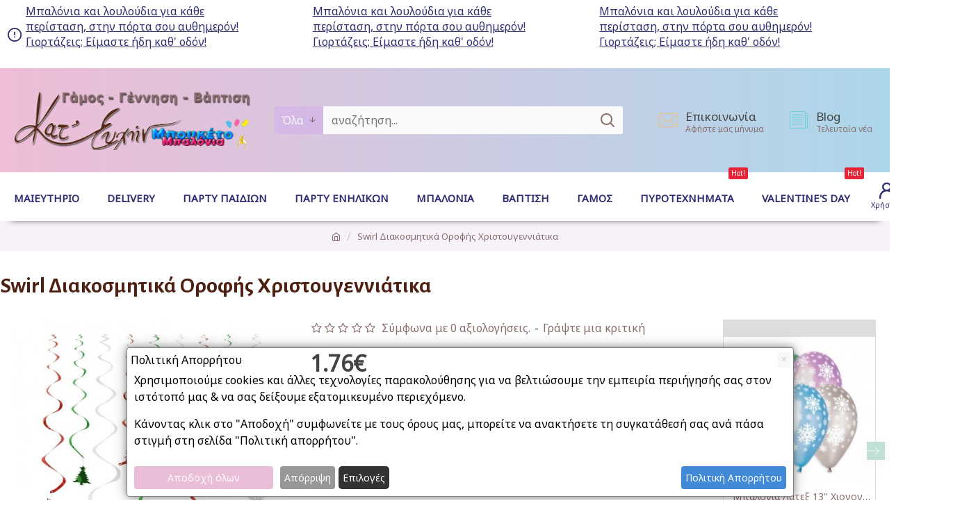

--- FILE ---
content_type: text/html; charset=utf-8
request_url: https://mpouketoballoon.gr/thiakosmetika-christoeyenniatika-spiral-fiyoures.html
body_size: 62341
content:
<!DOCTYPE html>
<html dir="ltr" lang="el" class="desktop mac chrome chrome131 webkit oc30 is-guest route-product-product product-6487 store-0 skin-1 desktop-header-active mobile-sticky layout-2 one-column column-right" data-jb="24340784" data-jv="3.1.4" data-ov="3.0.3.6">
<head typeof="og:website">
<meta charset="UTF-8" />
<meta name="viewport" content="width=device-width, initial-scale=1.0">
<meta http-equiv="X-UA-Compatible" content="IE=edge">
<title>Διακοσμητικά Χριστουγεννιάτικα σπιράλ φιγούρες</title>
<base href="https://mpouketoballoon.gr/" />
<link rel="preconnect" href="https://fonts.googleapis.com/" crossorigin>
<link rel="preconnect" href="https://fonts.gstatic.com/" crossorigin>
<meta name="description" content="Διακοσμητικά Χριστουγεννιάτικα σπιράλ φιγούρες στα 1.21 € - Τεράστια γκάμα από Χριστούγεννα &amp; Happy New Year!Διακοσμητικά Χριστουγεννιάτικα σπιράλ φιγούρες στα 1.21 € - Τεράστια γκάμα από Είδη διακόσμησης &amp; αξεσουάρΔιακοσμητικά Χριστουγεννιάτικα σ" />
<meta name="keywords" content=" Διακοσμητικά Χριστουγεννιάτικα σπιράλ φιγούρες Χριστούγεννα happy new year! 678501 Διακοσμητικά Χριστουγεννιάτικα σπιράλ φιγούρες Είδη διακόσμησης αξεσουάρ 678501" />
<meta name="twitter:card" content="summary"/>
<meta name="twitter:title" content="Swirl Διακοσμητικά Οροφής Χριστουγεννιάτικα"/>
<meta name="twitter:image" content="https://mpouketoballoon.gr/image/cache/catalog/6pcs-set-Christmas-Ceiling-Hanging-Swirl-Garland-Spiral-Xmas-Elk-Snowflake-Ornaments-Wedding-Party-Room-Decoration-200x200.jpg"/>
<meta name="twitter:image:width" content="200"/>
<meta name="twitter:image:height" content="200"/>
<meta name="twitter:description" content="Διακοσμητικά Χριστουγεννιάτικα σπιράλ φιγούρεςΑπό μεταλλικό γυαλιστερό χαρτί σε σχέδια : νιφάδα ,Αγ.Βασίλης,&nbsp; χιονάνθρωπος ,έλατοτο κάθε διακοσμητικό έχει μήκος 60 εκ και έχει γατζάκι για να το κρεμάσετε όπου θέλετε.Η τιμή αναφέρεται στο τεμ και η επιλογή του σχεδίου είναι τυχαία&nbsp;Μπορείτε"/>
<script>window['Journal'] = {"isPopup":false,"isPhone":false,"isTablet":false,"isDesktop":true,"filterScrollTop":false,"filterUrlValuesSeparator":",","countdownDay":"Day","countdownHour":"Hour","countdownMin":"Min","countdownSec":"Sec","scrollTop":true,"scrollToTop":true,"notificationHideAfter":"2000","quickviewPageStyleCloudZoomStatus":true,"quickviewPageStyleAdditionalImagesCarousel":false,"quickviewPageStyleAdditionalImagesCarouselStyleSpeed":"500","quickviewPageStyleAdditionalImagesCarouselStyleAutoPlay":true,"quickviewPageStyleAdditionalImagesCarouselStylePauseOnHover":true,"quickviewPageStyleAdditionalImagesCarouselStyleDelay":"3000","quickviewPageStyleAdditionalImagesCarouselStyleLoop":false,"quickviewPageStyleAdditionalImagesHeightAdjustment":"5","quickviewPageStyleProductStockUpdate":false,"quickviewPageStylePriceUpdate":false,"quickviewPageStyleOptionsSelect":"none","quickviewText":"Quickview","mobileHeaderOn":"tablet","subcategoriesCarouselStyleSpeed":"2500","subcategoriesCarouselStyleAutoPlay":true,"subcategoriesCarouselStylePauseOnHover":true,"subcategoriesCarouselStyleDelay":"5000","subcategoriesCarouselStyleLoop":false,"productPageStyleCloudZoomStatus":true,"productPageStyleCloudZoomPosition":"inner","productPageStyleAdditionalImagesCarousel":false,"productPageStyleAdditionalImagesCarouselStyleSpeed":"500","productPageStyleAdditionalImagesCarouselStyleAutoPlay":true,"productPageStyleAdditionalImagesCarouselStylePauseOnHover":true,"productPageStyleAdditionalImagesCarouselStyleDelay":"3000","productPageStyleAdditionalImagesCarouselStyleLoop":false,"productPageStyleAdditionalImagesHeightAdjustment":"5","productPageStyleProductStockUpdate":false,"productPageStylePriceUpdate":false,"productPageStyleOptionsSelect":"none","infiniteScrollStatus":true,"infiniteScrollOffset":"2","infiniteScrollLoadPrev":"\u03a0\u03c1\u03bf\u03b7\u03b3\u03bf\u03cd\u03bc\u03b5\u03bd\u03b1 \u03c0\u03c1\u03bf\u03ca\u03cc\u03bd\u03c4\u03b1","infiniteScrollLoadNext":"\u03a0\u03b5\u03c1\u03b9\u03c3\u03c3\u03cc\u03c4\u03b5\u03c1\u03b1 \u03c0\u03c1\u03bf\u03ca\u03cc\u03bd\u03c4\u03b1","infiniteScrollLoading":"\u03a6\u03bf\u03c1\u03c4\u03ce\u03bd\u03b5\u03b9...","infiniteScrollNoneLeft":"\u0394\u03b5\u03bd \u03c5\u03c0\u03ac\u03c1\u03c7\u03bf\u03c5\u03bd \u03ac\u03bb\u03bb\u03b1 \u03c0\u03c1\u03bf\u03ca\u03cc\u03bd\u03c4\u03b1 \u03b5\u03b4\u03ce","checkoutUrl":"https:\/\/mpouketoballoon.gr\/index.php?route=checkout\/checkout","headerHeight":"150","headerCompactHeight":"60","mobileMenuOn":"","searchStyleSearchAutoSuggestStatus":true,"searchStyleSearchAutoSuggestDescription":true,"headerMiniSearchDisplay":"default","stickyStatus":true,"stickyFullHomePadding":false,"stickyFullwidth":true,"stickyAt":"300","stickyHeight":"60","headerTopBarHeight":"40","topBarStatus":false,"headerType":"classic","headerMobileHeight":"60","headerMobileStickyStatus":true,"headerMobileTopBarVisibility":true,"headerMobileTopBarHeight":"40","notification":[{"m":137,"c":"b6666094"}],"headerNotice":[{"m":56,"c":"d86e8edb"}],"columnsCount":1};</script>
<script>// forEach polyfill
if (window.NodeList && !NodeList.prototype.forEach) {
	NodeList.prototype.forEach = Array.prototype.forEach;
}

(function () {
	if (Journal['isPhone']) {
		return;
	}

	var wrappers = ['search', 'cart', 'cart-content', 'logo', 'language', 'currency'];
	var documentClassList = document.documentElement.classList;

	function extractClassList() {
		return ['desktop', 'tablet', 'phone', 'desktop-header-active', 'mobile-header-active', 'mobile-menu-active'].filter(function (cls) {
			return documentClassList.contains(cls);
		});
	}

	function mqr(mqls, listener) {
		Object.keys(mqls).forEach(function (k) {
			mqls[k].addListener(listener);
		});

		listener();
	}

	function mobileMenu() {
		console.warn('mobile menu!');

		var element = document.querySelector('#main-menu');
		var wrapper = document.querySelector('.mobile-main-menu-wrapper');

		if (element && wrapper) {
			wrapper.appendChild(element);
		}

		var main_menu = document.querySelector('.main-menu');

		if (main_menu) {
			main_menu.classList.add('accordion-menu');
		}

		document.querySelectorAll('.main-menu .dropdown-toggle').forEach(function (element) {
			element.classList.remove('dropdown-toggle');
			element.classList.add('collapse-toggle');
			element.removeAttribute('data-toggle');
		});

		document.querySelectorAll('.main-menu .dropdown-menu').forEach(function (element) {
			element.classList.remove('dropdown-menu');
			element.classList.remove('j-dropdown');
			element.classList.add('collapse');
		});
	}

	function desktopMenu() {
		console.warn('desktop menu!');

		var element = document.querySelector('#main-menu');
		var wrapper = document.querySelector('.desktop-main-menu-wrapper');

		if (element && wrapper) {
			wrapper.insertBefore(element, document.querySelector('#main-menu-2'));
		}

		var main_menu = document.querySelector('.main-menu');

		if (main_menu) {
			main_menu.classList.remove('accordion-menu');
		}

		document.querySelectorAll('.main-menu .collapse-toggle').forEach(function (element) {
			element.classList.add('dropdown-toggle');
			element.classList.remove('collapse-toggle');
			element.setAttribute('data-toggle', 'dropdown');
		});

		document.querySelectorAll('.main-menu .collapse').forEach(function (element) {
			element.classList.add('dropdown-menu');
			element.classList.add('j-dropdown');
			element.classList.remove('collapse');
		});

		document.body.classList.remove('mobile-wrapper-open');
	}

	function mobileHeader() {
		console.warn('mobile header!');

		Object.keys(wrappers).forEach(function (k) {
			var element = document.querySelector('#' + wrappers[k]);
			var wrapper = document.querySelector('.mobile-' + wrappers[k] + '-wrapper');

			if (element && wrapper) {
				wrapper.appendChild(element);
			}

			if (wrappers[k] === 'cart-content') {
				if (element) {
					element.classList.remove('j-dropdown');
					element.classList.remove('dropdown-menu');
				}
			}
		});

		var search = document.querySelector('#search');
		var cart = document.querySelector('#cart');

		if (search && (Journal['searchStyle'] === 'full')) {
			search.classList.remove('full-search');
			search.classList.add('mini-search');
		}

		if (cart && (Journal['cartStyle'] === 'full')) {
			cart.classList.remove('full-cart');
			cart.classList.add('mini-cart')
		}
	}

	function desktopHeader() {
		console.warn('desktop header!');

		Object.keys(wrappers).forEach(function (k) {
			var element = document.querySelector('#' + wrappers[k]);
			var wrapper = document.querySelector('.desktop-' + wrappers[k] + '-wrapper');

			if (wrappers[k] === 'cart-content') {
				if (element) {
					element.classList.add('j-dropdown');
					element.classList.add('dropdown-menu');
					document.querySelector('#cart').appendChild(element);
				}
			} else {
				if (element && wrapper) {
					wrapper.appendChild(element);
				}
			}
		});

		var search = document.querySelector('#search');
		var cart = document.querySelector('#cart');

		if (search && (Journal['searchStyle'] === 'full')) {
			search.classList.remove('mini-search');
			search.classList.add('full-search');
		}

		if (cart && (Journal['cartStyle'] === 'full')) {
			cart.classList.remove('mini-cart');
			cart.classList.add('full-cart');
		}

		documentClassList.remove('mobile-cart-content-container-open');
		documentClassList.remove('mobile-main-menu-container-open');
		documentClassList.remove('mobile-overlay');
	}

	function moveElements(classList) {
		if (classList.includes('mobile-header-active')) {
			mobileHeader();
			mobileMenu();
		} else if (classList.includes('mobile-menu-active')) {
			desktopHeader();
			mobileMenu();
		} else {
			desktopHeader();
			desktopMenu();
		}
	}

	var mqls = {
		phone: window.matchMedia('(max-width: 768px)'),
		tablet: window.matchMedia('(max-width: 1024px)'),
		menu: window.matchMedia('(max-width: ' + Journal['mobileMenuOn'] + 'px)')
	};

	mqr(mqls, function () {
		var oldClassList = extractClassList();

		if (Journal['isDesktop']) {
			if (mqls.phone.matches) {
				documentClassList.remove('desktop');
				documentClassList.remove('tablet');
				documentClassList.add('mobile');
				documentClassList.add('phone');
			} else if (mqls.tablet.matches) {
				documentClassList.remove('desktop');
				documentClassList.remove('phone');
				documentClassList.add('mobile');
				documentClassList.add('tablet');
			} else {
				documentClassList.remove('mobile');
				documentClassList.remove('phone');
				documentClassList.remove('tablet');
				documentClassList.add('desktop');
			}

			if (documentClassList.contains('phone') || (documentClassList.contains('tablet') && Journal['mobileHeaderOn'] === 'tablet')) {
				documentClassList.remove('desktop-header-active');
				documentClassList.add('mobile-header-active');
			} else {
				documentClassList.remove('mobile-header-active');
				documentClassList.add('desktop-header-active');
			}
		}

		if (documentClassList.contains('desktop-header-active') && mqls.menu.matches) {
			documentClassList.add('mobile-menu-active');
		} else {
			documentClassList.remove('mobile-menu-active');
		}

		var newClassList = extractClassList();

		if (oldClassList.join(' ') !== newClassList.join(' ')) {
			if (documentClassList.contains('safari') && !documentClassList.contains('ipad') && navigator.maxTouchPoints && navigator.maxTouchPoints > 2) {
				window.fetch('index.php?route=journal3/journal3/device_detect', {
					method: 'POST',
					body: 'device=ipad',
					headers: {
						'Content-Type': 'application/x-www-form-urlencoded'
					}
				}).then(function (data) {
					return data.json();
				}).then(function (data) {
					if (data.response.reload) {
						window.location.reload();
					}
				});
			}

			if (document.readyState === 'loading') {
				document.addEventListener('DOMContentLoaded', function () {
					moveElements(newClassList);
				});
			} else {
				moveElements(newClassList);
			}
		}
	});

})();

(function () {
	var cookies = {};
	var style = document.createElement('style');
	var documentClassList = document.documentElement.classList;

	document.head.appendChild(style);

	document.cookie.split('; ').forEach(function (c) {
		var cc = c.split('=');
		cookies[cc[0]] = cc[1];
	});

	if (Journal['popup']) {
		for (var i in Journal['popup']) {
			if (!cookies['p-' + Journal['popup'][i]['c']]) {
				documentClassList.add('popup-open');
				documentClassList.add('popup-center');
				break;
			}
		}
	}

	if (Journal['notification']) {
		for (var i in Journal['notification']) {
			if (cookies['n-' + Journal['notification'][i]['c']]) {
				style.sheet.insertRule('.module-notification-' + Journal['notification'][i]['m'] + '{ display:none }');
			}
		}
	}

	if (Journal['headerNotice']) {
		for (var i in Journal['headerNotice']) {
			if (cookies['hn-' + Journal['headerNotice'][i]['c']]) {
				style.sheet.insertRule('.module-header_notice-' + Journal['headerNotice'][i]['m'] + '{ display:none }');
			}
		}
	}

	if (Journal['layoutNotice']) {
		for (var i in Journal['layoutNotice']) {
			if (cookies['ln-' + Journal['layoutNotice'][i]['c']]) {
				style.sheet.insertRule('.module-layout_notice-' + Journal['layoutNotice'][i]['m'] + '{ display:none }');
			}
		}
	}
})();
</script>
<link href="https://fonts.googleapis.com/css?family=Noto+Sans:400%7CNoto+Serif:700%7CAlegreya+Sans:700&amp;subset=greek-ext,latin-ext" type="text/css" rel="stylesheet"/>
<link href="catalog/view/javascript/bootstrap/css/bootstrap.min.css?v=24340784" type="text/css" rel="stylesheet" media="all" />
<link href="catalog/view/javascript/font-awesome/css/font-awesome.min.css?v=24340784" type="text/css" rel="stylesheet" media="all" />
<link href="catalog/view/theme/journal3/icons/style.minimal.css?v=24340784" type="text/css" rel="stylesheet" media="all" />
<link href="catalog/view/theme/journal3/lib/imagezoom/imagezoom.min.css?v=24340784" type="text/css" rel="stylesheet" media="all" />
<link href="catalog/view/theme/journal3/lib/lightgallery/css/lightgallery.min.css?v=24340784" type="text/css" rel="stylesheet" media="all" />
<link href="catalog/view/theme/journal3/lib/lightgallery/css/lg-transitions.min.css?v=24340784" type="text/css" rel="stylesheet" media="all" />
<link href="catalog/view/theme/journal3/lib/swiper/swiper.min.css?v=24340784" type="text/css" rel="stylesheet" media="all" />
<link href="catalog/view/theme/journal3/stylesheet/style.css?v=24340784" type="text/css" rel="stylesheet" media="all" />
<link href="catalog/view/theme/default/stylesheet/spinner.css?v=24340784" type="text/css" rel="stylesheet" media="all" />
<link href="catalog/view/javascript/jquery/magnific/magnific-popup.css?v=24340784" type="text/css" rel="stylesheet" media="all" />
<link href="catalog/view/javascript/jquery/datetimepicker/bootstrap-datetimepicker.min.css?v=24340784" type="text/css" rel="stylesheet" media="all" />

        <link rel="alternate" href="https://mpouketoballoon.gr/thiakosmetika-christoeyenniatika-spiral-fiyoures.html" hreflang="el-gr"/>

      
<link href="https://mpouketoballoon.gr/thiakosmetika-christoeyenniatika-spiral-fiyoures.html" rel="canonical" />
<link href="https://mpouketoballoon.gr/image/catalog/balloons-min.png" rel="icon" />
<script async defer src="https://www.googletagmanager.com/gtag/js?id=G-1DKGSJ1EM9"></script><script>if ((typeof doNotTrackMe !== "function" || !doNotTrackMe())) {
window.dataLayer = window.dataLayer || [];
function gtag(){dataLayer.push(arguments);}
gtag('js', new Date());gtag('consent', 'default', {
                'ad_storage': 'denied',
                'ad_user_data': 'denied',
                'ad_personalization': 'denied',
                'analytics_storage': 'denied'
              });}</script><script>if ((typeof doNotTrackMe !== "function" || !doNotTrackMe())) {!function(f,b,e,v,n,t,s)
{if(f.fbq)return;n=f.fbq=function(){n.callMethod?
n.callMethod.apply(n,arguments):n.queue.push(arguments)};
if(!f._fbq)f._fbq=n;n.push=n;n.loaded=!0;n.version='2.0';
n.queue=[];t=b.createElement(e);t.async=!0;
t.src=v;s=b.getElementsByTagName(e)[0];
s.parentNode.insertBefore(t,s)}(window, document,'script',
'https://connect.facebook.net/en_US/fbevents.js');fbq('consent', 'revoke');}</script>
<style>
.blog-post .post-details .post-stats{white-space:nowrap;overflow-x:auto;overflow-y:hidden;-webkit-overflow-scrolling:touch;;font-size:12px;background:rgba(237, 242, 254, 1);margin-bottom:30px;padding:8px;padding-right:12px;padding-left:12px}.blog-post .post-details .post-stats .p-category{flex-wrap:nowrap;display:inline-flex}.mobile .blog-post .post-details .post-stats{overflow-x:scroll}.blog-post .post-details .post-stats::-webkit-scrollbar{-webkit-appearance:none;height:1px;height:5px;width:5px}.blog-post .post-details .post-stats::-webkit-scrollbar-track{background-color:white}.blog-post .post-details .post-stats::-webkit-scrollbar-thumb{background-color:#999;background-color:rgba(255, 185, 95, 1)}.blog-post .post-details .post-stats .p-posted{display:inline-flex}.blog-post .post-details .post-stats .p-author{display:inline-flex}.blog-post .post-details .post-stats .p-date{display:inline-flex}.p-date-image{font-weight:700;background:rgba(255, 232, 147, 1);margin:5px}.blog-post .post-details .post-stats .p-comment{display:inline-flex}.blog-post .post-details .post-stats .p-view{display:inline-flex}.post-content>p{margin-bottom:10px}.post-content{font-family:'Noto Sans';font-weight:400;font-size:16px;color:rgba(68, 68, 68, 1);line-height:1.5;-webkit-font-smoothing:antialiased;column-count:initial;column-gap:50px;column-rule-color:rgba(255, 251, 244, 1);column-rule-width:1px;column-rule-style:solid}.post-content
a{color:rgba(137, 109, 109, 1);display:inline-block}.post-content a:hover{color:rgba(255, 185, 95, 1)}.post-content
p{margin-bottom:15px}.post-content
em{color:rgba(137, 109, 109, 1)}.post-content
h1{margin-bottom:20px}.post-content
h2{font-size:40px;margin-bottom:15px}.post-content
h3{margin-bottom:15px}.post-content
h4{font-size:22px;font-weight:700;text-transform:uppercase;margin-bottom:15px}.post-content
h5{font-size:18px;margin-bottom:15px}.post-content
h6{font-size:12px;color:rgba(255, 255, 255, 1);text-transform:uppercase;background:rgba(255, 185, 95, 1);padding:6px;padding-right:10px;padding-left:10px;margin-bottom:15px;display:inline-block}.post-content
blockquote{font-size:18px;color:rgba(137, 109, 109, 1);font-style:italic;margin-top:25px;margin-bottom:25px;border-radius:3px;float:none;display:block;max-width:600px}.post-content blockquote::before{margin-left:auto;margin-right:auto;float:left;content:'\e98f' !important;font-family:icomoon !important;color:rgba(255, 185, 95, 1);margin-right:10px}.post-content
hr{margin-top:20px;margin-bottom:20px;overflow:visible}.post-content hr::before{content:'\e993' !important;font-family:icomoon !important;font-size:20px;color:rgba(221, 221, 221, 1);background:rgba(255, 255, 255, 1);width:40px;height:40px;border-radius:50%}.post-content .drop-cap{font-family:'Noto Serif';font-weight:700;font-size:60px;margin-right:5px}.post-content .amp::before{content:'\e901' !important;font-family:icomoon !important;font-size:25px;color:rgba(137, 109, 109, 1);top:5px}.post-content .video-responsive{margin-bottom:15px}.post-image{display:block;text-align:left;float:none}.blog-post
.tags{margin-top:15px;justify-content:flex-start;font-size:12px;font-weight:700;justify-content:center}.blog-post .tags a, .blog-post .tags-title{margin-right:8px;margin-bottom:8px}.blog-post .tags
b{display:none}.blog-post .tags
a{border-radius:10px;padding-right:8px;padding-left:8px;font-weight:400;background:rgba(237, 242, 254, 1)}.blog-post .tags a:hover{color:rgba(255,255,255,1);background:rgba(143,210,238,1)}.post-comments{margin-top:20px}.reply-btn.btn{background:rgba(78,177,66,1);border-width:0px}.reply-btn.btn:hover{background:rgba(143, 210, 238, 1) !important}.reply-btn.btn.btn.disabled::after{font-size:20px}.post-comment{margin-bottom:30px;padding-bottom:15px;border-width:0;border-bottom-width:1px;border-style:solid;border-color:rgba(221,221,221,1)}.post-reply{margin-top:15px;margin-left:60px;padding-top:20px;border-width:0;border-top-width:1px;border-style:solid;border-color:rgba(221,221,221,1)}.user-avatar{display:block;margin-right:15px;border-radius:50%}.module-blog_comments .side-image{display:block}.post-comment .user-name{font-size:18px;font-weight:700}.post-comment .user-data
div{font-size:12px}.post-comment .user-date::before{color:rgba(143, 210, 238, 1)}.post-comment .user-time::before{color:rgba(78, 177, 66, 1)}.post-comment .user-site::before{color:rgba(255, 185, 95, 1);left:-1px}.post-comment .user-data .user-date{display:inline-flex}.post-comment .user-data .user-time{display:inline-flex}.comment-form .form-group:not(.required){display:flex}.user-data .user-site{display:inline-flex}.main-posts.post-grid .post-layout.swiper-slide{margin-right:30px;width:calc((100% - 3 * 30px) / 4 - 0.01px)}.main-posts.post-grid .post-layout:not(.swiper-slide){padding:15px;width:calc(100% / 4 - 0.01px)}.one-column #content .main-posts.post-grid .post-layout.swiper-slide{margin-right:30px;width:calc((100% - 1 * 30px) / 2 - 0.01px)}.one-column #content .main-posts.post-grid .post-layout:not(.swiper-slide){padding:15px;width:calc(100% / 2 - 0.01px)}.two-column #content .main-posts.post-grid .post-layout.swiper-slide{margin-right:20px;width:calc((100% - 2 * 20px) / 3 - 0.01px)}.two-column #content .main-posts.post-grid .post-layout:not(.swiper-slide){padding:10px;width:calc(100% / 3 - 0.01px)}.side-column .main-posts.post-grid .post-layout.swiper-slide{margin-right:20px;width:calc((100% - 0 * 20px) / 1 - 0.01px)}.side-column .main-posts.post-grid .post-layout:not(.swiper-slide){padding:10px;width:calc(100% / 1 - 0.01px)}.main-posts.post-grid{margin:-10px}.post-grid .post-thumb{background:rgba(255, 255, 255, 1)}.desktop .post-grid .post-thumb:hover .image
a{box-shadow:0 5px 60px -10px rgba(0, 0, 0, 0.3)}.post-grid .post-thumb:hover .image
img{transform:scale(1.15)}.post-grid .post-thumb
.caption{position:relative;bottom:auto;width:auto}.post-grid .post-thumb
.name{display:flex;width:auto;margin-left:auto;margin-right:auto;justify-content:center;margin-left:auto;margin-right:auto;padding:5px;margin-top:10px}.post-grid .post-thumb .name
a{white-space:normal;overflow:visible;text-overflow:initial;font-size:16px;color:rgba(48, 95, 124, 1);font-weight:700}.desktop .post-grid .post-thumb .name a:hover{color:rgba(143, 210, 238, 1)}.post-grid .post-thumb
.description{display:block;color:rgba(137, 109, 109, 1);text-align:center;padding:5px;margin-bottom:10px}.post-grid .post-thumb .button-group{display:flex;justify-content:center;margin-bottom:10px}.post-grid .post-thumb .btn-read-more::before{display:none}.post-grid .post-thumb .btn-read-more::after{display:none;content:'\e5c8' !important;font-family:icomoon !important}.post-grid .post-thumb .btn-read-more .btn-text{display:inline-block;padding:0}.post-grid .post-thumb .btn-read-more.btn, .post-grid .post-thumb .btn-read-more.btn:visited{color:rgba(68, 68, 68, 1)}.post-grid .post-thumb .btn-read-more.btn:hover{color:rgba(255, 185, 95, 1) !important;background:none !important}.post-grid .post-thumb .btn-read-more.btn{background:none;border-width:1px;border-style:solid;border-color:rgba(68, 68, 68, 1)}.post-grid .post-thumb .btn-read-more.btn:active, .post-grid .post-thumb .btn-read-more.btn:hover:active, .post-grid .post-thumb .btn-read-more.btn:focus:active{background:none !important}.post-grid .post-thumb .btn-read-more.btn:focus{background:none}.post-grid .post-thumb .btn-read-more.btn.btn.disabled::after{font-size:20px}.post-grid .post-thumb .post-stats{display:flex;color:rgba(255, 255, 255, 1);justify-content:center;position:absolute;transform:translateY(-100%);width:100%;background:rgba(0, 0, 0, 0.65);padding:7px}.post-grid .post-thumb .post-stats .p-author{display:flex}.post-grid .post-thumb .p-date{display:flex}.post-grid .post-thumb .post-stats .p-comment{display:flex}.post-grid .post-thumb .post-stats .p-view{display:flex}.post-list .post-layout:not(.swiper-slide){margin-bottom:20px}.post-list .post-thumb
.caption{flex-basis:200px;background:rgba(255, 255, 255, 1);padding:15px}.post-list .post-thumb{background:rgba(221, 221, 221, 1);padding:1px}.post-list .post-thumb:hover .image
img{transform:scale(1.15)}.post-list .post-thumb
.name{display:flex;width:auto;margin-left:auto;margin-right:auto;justify-content:flex-start;margin-left:0;margin-right:auto}.post-list .post-thumb .name
a{white-space:normal;overflow:visible;text-overflow:initial;font-size:16px;font-weight:700}.post-list .post-thumb
.description{display:block;padding-top:5px;padding-bottom:5px}.post-list .post-thumb .button-group{display:flex;justify-content:flex-start;background:rgba(237, 242, 254, 1);padding:10px;margin:-15px;margin-top:10px;border-width:0;border-top-width:1px;border-style:solid;border-color:rgba(221, 221, 221, 1)}.post-list .post-thumb .btn-read-more::before{display:inline-block}.post-list .post-thumb .btn-read-more .btn-text{display:inline-block;padding:0
.4em}.post-list .post-thumb .btn-read-more::after{content:'\e5c8' !important;font-family:icomoon !important}.post-list .post-thumb .post-stats{display:flex;justify-content:flex-start;background:rgba(251, 245, 234, 1);padding:5px;margin:-15px;margin-bottom:10px;border-width:0;border-bottom-width:1px;border-style:solid;border-color:rgba(221, 221, 221, 1)}.post-list .post-thumb .post-stats .p-author::before{content:'\e916' !important;font-family:icomoon !important}.post-list .post-thumb .post-stats .p-date::before{content:'\f133' !important;font-family:icomoon !important}.post-list .post-thumb .post-stats .p-comment::before{content:'\f075' !important;font-family:icomoon !important}.post-list .post-thumb .post-stats .p-author{display:block}.post-list .post-thumb .p-date{display:flex}.post-list .post-thumb .post-stats .p-comment{display:block}.post-list .post-thumb .post-stats .p-view{display:flex}.blog-feed
span{display:block;color:rgba(255, 251, 244, 1) !important}.blog-feed{display:inline-flex;margin-top:-5px}.blog-feed::before{content:'\f143' !important;font-family:icomoon !important;font-size:14px;color:rgba(255, 185, 95, 1)}.desktop .blog-feed:hover
span{color:rgba(255, 185, 95, 1) !important}.countdown{color:rgba(68, 68, 68, 1);background:rgba(237, 242, 254, 1)}.countdown div
span{color:rgba(68,68,68,1)}.countdown>div{border-style:solid;border-color:rgba(221, 221, 221, 1)}.boxed-layout .site-wrapper{overflow:hidden}.boxed-layout
.header{padding:0
20px}.boxed-layout
.breadcrumb{padding-left:20px;padding-right:20px}.wrapper, .mega-menu-content, .site-wrapper > .container, .grid-cols,.desktop-header-active .is-sticky .header .desktop-main-menu-wrapper,.desktop-header-active .is-sticky .sticky-fullwidth-bg,.boxed-layout .site-wrapper, .breadcrumb, .title-wrapper, .page-title > span,.desktop-header-active .header .top-bar,.desktop-header-active .header .mid-bar,.desktop-main-menu-wrapper{max-width:1500px}.desktop-main-menu-wrapper .main-menu>.j-menu>.first-dropdown::before{transform:translateX(calc(0px - (100vw - 1500px) / 2))}html[dir='rtl'] .desktop-main-menu-wrapper .main-menu>.j-menu>.first-dropdown::before{transform:none;right:calc(0px - (100vw - 1500px) / 2)}.desktop-main-menu-wrapper .main-menu>.j-menu>.first-dropdown.mega-custom::before{transform:translateX(calc(0px - (200vw - 1500px) / 2))}html[dir='rtl'] .desktop-main-menu-wrapper .main-menu>.j-menu>.first-dropdown.mega-custom::before{transform:none;right:calc(0px - (200vw - 1500px) / 2)}body{background:rgba(255, 255, 255, 1);font-family:'Noto Sans';font-weight:400;font-size:16px;color:rgba(68,68,68,1);line-height:1.5;-webkit-font-smoothing:antialiased}.site-wrapper>.container>.row{padding-top:20px;padding-bottom:20px}.column-left
#content{padding-left:30px}.column-right
#content{padding-right:30px}.side-column{max-width:220px}.one-column
#content{max-width:calc(100% - 220px)}.two-column
#content{max-width:calc(100% - 220px * 2)}.page-title{display:block}legend{font-family:'Alegreya Sans';font-weight:700;font-size:16px;text-transform:uppercase;margin-bottom:15px;white-space:normal;overflow:visible;text-overflow:initial;text-align:left}legend::after{content:'';display:block;position:relative;margin-top:7px;left:initial;right:initial;margin-left:0;margin-right:auto;transform:none}legend.page-title>span::after{content:'';display:block;position:relative;margin-top:7px;left:initial;right:initial;margin-left:0;margin-right:auto;transform:none}legend::after,legend.page-title>span::after{width:50px;height:3px;background:rgba(212,184,230,1)}.title{font-family:'Alegreya Sans';font-weight:700;font-size:22px;color:rgba(68,68,68,1);text-align:left;padding:0px;padding-top:25px;padding-bottom:25px;margin-bottom:15px;white-space:normal;overflow:visible;text-overflow:initial;text-align:left}.title::after{content:'';display:block;position:relative;margin-top:7px;left:initial;right:initial;margin-left:0;margin-right:auto;transform:none}.title.page-title>span::after{content:'';display:block;position:relative;margin-top:7px;left:initial;right:initial;margin-left:0;margin-right:auto;transform:none}.title::after,.title.page-title>span::after{width:50px;height:3px;background:rgba(49, 46, 114, 1)}html:not(.popup) .page-title{font-size:32px;color:rgba(78, 32, 17, 1);text-align:center;border-width:0px;border-radius:0px;padding-top:30px;padding-bottom:10px;margin:0px;white-space:normal;overflow:visible;text-overflow:initial;text-align:left}html:not(.popup) .page-title::after{display:none;margin-top:5px;left:initial;right:initial;margin-left:0;margin-right:auto;transform:none}html:not(.popup) .page-title.page-title>span::after{display:none;margin-top:5px;left:initial;right:initial;margin-left:0;margin-right:auto;transform:none}html:not(.popup) .page-title::after, html:not(.popup) .page-title.page-title>span::after{width:50px;height:4px;background:rgba(212,184,230,1)}.title.module-title{font-family:'Alegreya Sans';font-weight:700;font-size:16px;text-transform:uppercase;margin-bottom:15px;white-space:normal;overflow:visible;text-overflow:initial;text-align:left}.title.module-title::after{content:'';display:block;position:relative;margin-top:7px;left:initial;right:initial;margin-left:0;margin-right:auto;transform:none}.title.module-title.page-title>span::after{content:'';display:block;position:relative;margin-top:7px;left:initial;right:initial;margin-left:0;margin-right:auto;transform:none}.title.module-title::after,.title.module-title.page-title>span::after{width:50px;height:3px;background:rgba(212,184,230,1)}.btn,.btn:visited{font-size:12px;color:rgba(255,255,255,1);font-weight:700;text-transform:uppercase}.btn:hover{color:rgba(255, 255, 255, 1) !important}.btn{background:rgba(212, 184, 230, 1);padding:12px;padding-right:15px;padding-left:15px;border-radius:2px !important}.btn:active,.btn:hover:active,.btn:focus:active{background:rgba(34, 184, 155, 1) !important;box-shadow:inset 0 0 15px -5px rgba(0,0,0,0.4)}.btn:focus{background:rgba(96, 210, 208, 1);box-shadow:inset 0 0 20px rgba(0, 0, 0, 0.25)}.desktop .btn:hover{box-shadow:0 4px 20px -4px rgba(0,0,0,0.15)}.btn.btn.disabled::after{font-size:20px}.btn-success.btn{background:rgba(78,177,66,1);border-width:0px}.btn-success.btn:hover{background:rgba(143, 210, 238, 1) !important}.btn-success.btn.btn.disabled::after{font-size:20px}.btn-danger.btn{background:rgba(173,215,235,1)}.btn-danger.btn:hover{background:rgba(143, 210, 238, 1) !important}.btn-danger.btn.btn.disabled::after{font-size:20px}.btn-warning.btn{background:rgba(173,215,235,1)}.btn-warning.btn:hover{background:rgba(143, 210, 238, 1) !important}.btn-warning.btn.btn.disabled::after{font-size:20px}.btn-info.btn{background:rgba(212,184,230,1);border-width:0px}.btn-info.btn.btn.disabled::after{font-size:20px}.btn-light.btn,.btn-light.btn:visited{color:rgba(255,255,255,1)}.btn-light.btn:hover{color:rgba(255, 255, 255, 1) !important}.btn-light.btn{background:rgba(212,184,230,1)}.btn-light.btn.btn.disabled::after{font-size:20px}.btn-dark.btn{background:rgba(68,68,68,1)}.btn-dark.btn:hover{background:rgba(143, 210, 238, 1) !important}.btn-dark.btn.btn.disabled::after{font-size:20px}.buttons{margin-top:20px;padding-top:15px;border-width:0;border-top-width:1px;border-style:solid;border-color:rgba(221, 221, 221, 1);font-size:13px}.buttons .pull-left
.btn{background:rgba(173, 215, 235, 1)}.buttons .pull-left .btn:hover{background:rgba(143, 210, 238, 1) !important}.buttons .pull-left .btn.btn.disabled::after{font-size:20px}.buttons .pull-right .btn::after{content:'\e5c8' !important;font-family:icomoon !important}.buttons .pull-left .btn::before{content:'\e5c4' !important;font-family:icomoon !important}.buttons>div{flex:0 0 auto;width:auto;flex-basis:0}.buttons > div
.btn{width:auto}.buttons .pull-left{margin-right:auto}.buttons .pull-right:only-child{flex:0 0 auto;width:auto;margin:0
0 0 auto}.buttons .pull-right:only-child
.btn{width:auto}.tags{margin-top:15px;justify-content:flex-start;font-size:12px;font-weight:700}.tags a,.tags-title{margin-right:8px;margin-bottom:8px}.tags
b{display:none}.tags
a{border-radius:10px;padding-right:8px;padding-left:8px;font-weight:400;background:rgba(237, 242, 254, 1)}.tags a:hover{color:rgba(255,255,255,1);background:rgba(143,210,238,1)}.breadcrumb{display:block !important;text-align:center;padding-top:10px;padding-bottom:10px;white-space:normal;-webkit-overflow-scrolling:touch}.breadcrumb::before{background:rgba(212, 184, 230, 0.2)}.breadcrumb li:first-of-type a i::before{content:'\eb69' !important;font-family:icomoon !important}.breadcrumb
a{font-size:13px;color:rgba(137, 109, 109, 1);text-decoration:underline}.mobile
.breadcrumb{overflow-x:visible}.breadcrumb::-webkit-scrollbar{-webkit-appearance:initial;height:1px;height:1px;width:1px}.breadcrumb::-webkit-scrollbar-track{background-color:white}.breadcrumb::-webkit-scrollbar-thumb{background-color:#999}.panel-group .panel-heading a::before{content:'\eba1' !important;font-family:icomoon !important;font-size:16px;margin-right:7px;order:-1}.panel-group .panel-active .panel-heading a::before{content:'\eb86' !important;font-family:icomoon !important;color:rgba(78, 177, 66, 1);top:-1px}.panel-group .panel-heading
a{justify-content:flex-start;font-family:'Alegreya Sans';font-weight:700;font-size:12px;color:rgba(137, 109, 109, 1);text-transform:uppercase;padding:10px;padding-right:0px;padding-left:0px}.panel-group .panel-heading:hover
a{color:rgba(68, 68, 68, 1)}.panel-group .panel-body{padding-bottom:10px}body
a{color:rgba(137, 109, 109, 1);display:inline-block}body a:hover{color:rgba(255, 185, 95, 1)}body
p{margin-bottom:15px}body
em{color:rgba(137, 109, 109, 1)}body
h1{margin-bottom:20px}body
h2{font-size:40px;margin-bottom:15px}body
h3{margin-bottom:15px}body
h4{font-size:22px;font-weight:700;text-transform:uppercase;margin-bottom:15px}body
h5{font-size:18px;margin-bottom:15px}body
h6{font-size:12px;color:rgba(255, 255, 255, 1);text-transform:uppercase;background:rgba(255, 185, 95, 1);padding:6px;padding-right:10px;padding-left:10px;margin-bottom:15px;display:inline-block}body
blockquote{font-size:18px;color:rgba(137, 109, 109, 1);font-style:italic;margin-top:25px;margin-bottom:25px;border-radius:3px;float:none;display:block;max-width:600px}body blockquote::before{margin-left:auto;margin-right:auto;float:left;content:'\e98f' !important;font-family:icomoon !important;color:rgba(255, 185, 95, 1);margin-right:10px}body
hr{margin-top:20px;margin-bottom:20px;overflow:visible}body hr::before{content:'\e993' !important;font-family:icomoon !important;font-size:20px;color:rgba(221, 221, 221, 1);background:rgba(255, 255, 255, 1);width:40px;height:40px;border-radius:50%}body .drop-cap{font-family:'Noto Serif';font-weight:700;font-size:60px;margin-right:5px}body .amp::before{content:'\e901' !important;font-family:icomoon !important;font-size:25px;color:rgba(137, 109, 109, 1);top:5px}body .video-responsive{margin-bottom:15px}.count-badge{color:rgba(255, 255, 255, 1);background:rgba(242, 22, 116, 1);border-radius:10px}.product-label
b{color:rgba(255,255,255,1);font-weight:700;background:rgba(242,22,116,1);border-radius:20px;padding:5px;padding-right:7px;padding-left:7px}.tooltip-inner{font-size:12px;color:rgba(255, 255, 255, 1);background:rgba(143, 210, 238, 1);border-radius:2px;box-shadow:0 -15px 100px -10px rgba(0, 0, 0, 0.1)}.tooltip.top .tooltip-arrow{border-top-color:rgba(143, 210, 238, 1)}.tooltip.right .tooltip-arrow{border-right-color:rgba(143, 210, 238, 1)}.tooltip.bottom .tooltip-arrow{border-bottom-color:rgba(143, 210, 238, 1)}.tooltip.left .tooltip-arrow{border-left-color:rgba(143, 210, 238, 1)}table tbody tr:hover
td{background:rgba(225, 238, 250, 1)}table tbody
td{border-width:0 !important;border-top-width:1px !important;border-style:solid !important;border-color:rgba(221, 221, 221, 1) !important}table thead
td{font-family:'Alegreya Sans';font-weight:700;text-transform:uppercase}table tfoot
td{background:rgba(255,251,244,1)}.table-responsive{border-width:1px;border-style:solid;border-color:rgba(221,221,221,1);-webkit-overflow-scrolling:touch}.table-responsive::-webkit-scrollbar-thumb{background-color:rgba(143,210,238,1)}.table-responsive::-webkit-scrollbar-track{background-color:rgba(255,255,255,1)}.table-responsive::-webkit-scrollbar{height:7px;width:7px}label{font-size:13px;color:rgba(68,68,68,1)}.has-error{color:rgba(242, 22, 116, 1) !important}.form-group .control-label{max-width:140px;padding-top:7px;padding-bottom:5px;justify-content:flex-start}.has-error .form-control{border-color:rgba(242, 22, 116, 1) !important}.required .control-label::after, .required .control-label+div::before,.text-danger{font-size:16px;color:rgba(242,22,116,1)}.form-group{margin-bottom:8px}.required.has-error .control-label::after, .required.has-error .control-label+div::before{color:rgba(242, 22, 116, 1) !important}input.form-control{background:rgba(255, 255, 255, 1) !important;border-width:1px !important;border-style:solid !important;border-color:rgba(68, 68, 68, 1) !important;border-radius:2px !important;max-width:400px}input.form-control:hover{border-color:rgba(221, 221, 221, 1) !important}input.form-control:focus,input.form-control:active{border-color:rgba(143, 210, 238, 1) !important}input.form-control:focus{box-shadow:none}textarea.form-control{background:rgba(255, 255, 255, 1) !important;border-width:1px !important;border-style:solid !important;border-color:rgba(221, 221, 221, 1) !important;border-radius:2px !important}textarea.form-control:focus{box-shadow:inset 0 0 3px}select.form-control{background:rgba(255, 255, 255, 1) !important;border-width:1px !important;border-style:solid !important;border-color:rgba(221, 221, 221, 1) !important;border-radius:2px !important;max-width:400px}select.form-control:focus{box-shadow:inset 0 0 3px}.radio{width:100%}.checkbox{width:100%}.input-group .input-group-btn
.btn{min-width:35px;min-height:35px;margin-left:5px}.product-option-file .btn i::before{content:'\ebd8' !important;font-family:icomoon !important}.stepper input.form-control{background:rgba(255, 255, 255, 1) !important;border-width:0px !important;border-radius:2px !important;box-shadow:0 4px 20px -4px rgba(0, 0, 0, 0.15)}.stepper input.form-control:focus{box-shadow:inset 0 0 3px}.stepper{width:50px;border-style:solid;border-color:rgba(51, 122, 183, 1);border-radius:2px}.stepper span
i{color:rgba(51, 122, 183, 1);background-color:rgba(221, 221, 221, 1)}.stepper span i:hover{color:rgba(143,210,238,1)}.pagination-results{letter-spacing:1px;background:rgba(212, 184, 230, 1);margin-top:20px;padding:10px;justify-content:flex-start}.pagination-results .text-right{display:block}.pagination>li>a{color:rgba(68,68,68,1)}.pagination>li>a:hover{color:rgba(143,210,238,1)}.pagination>li.active>span,.pagination>li.active>span:hover,.pagination>li>a:focus{color:rgba(143,210,238,1)}.pagination>li>a,.pagination>li>span{padding:3px}.pagination > li:first-child a::before, .pagination > li:last-child a::before{content:'\eb23' !important;font-family:icomoon !important;font-size:15px}.pagination > li .prev::before, .pagination > li .next::before{content:'\f104' !important;font-family:icomoon !important;font-size:15px}.pagination>li:not(:first-of-type){margin-left:7px}.rating .fa-stack{font-size:13px;width:1.1em}.rating .fa-star, .rating .fa-star+.fa-star-o{color:rgba(255, 232, 147, 1)}.rating .fa-star-o:only-child{color:rgba(137,109,109,1)}.popup-inner-body{max-height:calc(100vh - 45px * 2)}.popup-container{max-width:calc(100% - 20px * 2)}.popup-bg{background:rgba(0,0,0,0.75)}.popup-body,.popup{background:rgba(255, 255, 255, 1)}.popup-content, .popup .site-wrapper{padding:20px}.popup-body{border-radius:3px;box-shadow:0 5px 60px -10px rgba(0, 0, 0, 0.3)}.popup-container .popup-close::before{content:'\e5cd' !important;font-family:icomoon !important}.popup-close{width:30px;height:30px;margin-right:-12px;margin-top:12px}.popup-container>.btn{background:rgba(255, 185, 95, 1);padding:10px;border-radius:50px !important;min-width:25px;min-height:25px}.popup-container>.btn:hover{background:rgba(51, 122, 183, 1) !important}.popup-container>.btn.btn.disabled::after{font-size:20px}.scroll-top i::before{content:'\e957' !important;font-family:icomoon !important;font-size:45px;color:rgba(143, 210, 238, 1)}.scroll-top:hover i::before{color:rgba(255,232,147,1)}.scroll-top{left:auto;right:10px;transform:translateX(0)}.journal-loading > i::before, .ias-spinner > i::before, .lg-outer .lg-item::after,.btn.disabled::after{content:'\e929' !important;font-family:icomoon !important;font-size:35px;color:rgba(143, 210, 238, 1)}.journal-loading > .fa-spin, .lg-outer .lg-item::after,.btn.disabled::after{animation:fa-spin infinite linear;;animation-duration:1500ms}.btn-cart::before,.fa-shopping-cart::before{content:'\ebb5' !important;font-family:icomoon !important;left:-1px}.btn-wishlist::before{content:'\f08a' !important;font-family:icomoon !important}.btn-compare::before,.compare-btn::before{content:'\e91b' !important;font-family:icomoon !important}.fa-refresh::before{content:'\eacd' !important;font-family:icomoon !important}.fa-times-circle::before,.fa-times::before,.reset-filter::before,.notification-close::before,.popup-close::before,.hn-close::before{content:'\e981' !important;font-family:icomoon !important}.p-author::before{content:'\e7fd' !important;font-family:icomoon !important;margin-right:5px}.p-date::before{content:'\f133' !important;font-family:icomoon !important;margin-right:5px}.p-time::before{content:'\eb29' !important;font-family:icomoon !important;margin-right:5px}.p-comment::before{content:'\f27a' !important;font-family:icomoon !important;margin-right:5px}.p-view::before{content:'\f06e' !important;font-family:icomoon !important;margin-right:5px}.p-category::before{content:'\f022' !important;font-family:icomoon !important;margin-right:5px}.user-site::before{content:'\e321' !important;font-family:icomoon !important;left:-1px;margin-right:5px}.desktop ::-webkit-scrollbar{width:12px}.desktop ::-webkit-scrollbar-track{background:rgba(255, 255, 255, 1)}.desktop ::-webkit-scrollbar-thumb{background:rgba(48,95,124,1);border-width:3px;border-style:solid;border-color:rgba(255,255,255,1);border-radius:10px}.expand-content{max-height:70px}.block-expand.btn,.block-expand.btn:visited{font-size:11px;text-transform:none}.block-expand.btn{background:rgba(173, 215, 235, 1);padding:2px;padding-right:7px;padding-left:7px;min-width:20px;min-height:20px}.desktop .block-expand.btn:hover{box-shadow:0 5px 30px -5px rgba(0,0,0,0.25)}.block-expand.btn:active,.block-expand.btn:hover:active,.block-expand.btn:focus:active{box-shadow:inset 0 0 20px rgba(0,0,0,0.25)}.block-expand.btn:focus{box-shadow:inset 0 0 20px rgba(0,0,0,0.25)}.block-expand.btn.btn.disabled::after{font-size:20px}.block-expand::after{content:'Show More'}.block-expanded .block-expand::after{content:'Show Less'}.block-expand::before{content:'\f078' !important;font-family:icomoon !important}.block-expanded .block-expand::before{content:'\f077' !important;font-family:icomoon !important}.block-expand-overlay{background:linear-gradient(to bottom, transparent, rgba(255, 255, 255, 1))}.safari .block-expand-overlay{background:linear-gradient(to bottom, rgba(255,255,255,0), rgba(255, 255, 255, 1))}.iphone .block-expand-overlay{background:linear-gradient(to bottom, rgba(255,255,255,0), rgba(255, 255, 255, 1))}.ipad .block-expand-overlay{background:linear-gradient(to bottom,rgba(255,255,255,0),rgba(255,255,255,1))}.old-browser{color:rgba(68,68,68,1);background:rgba(255,255,255,1)}.notification-cart.notification{max-width:400px;margin:20px;margin-bottom:0px;padding:10px;background:rgba(255, 255, 255, 1);border-radius:5px;box-shadow:0 0 20px rgba(0, 0, 0, 0.25)}.notification-cart .notification-close{display:block;margin-right:-12px;margin-top:-12px}.notification-cart .notification-close::before{content:'\e5cd' !important;font-family:icomoon !important}.notification-cart .notification-close.btn{background:rgba(255, 185, 95, 1);padding:10px;border-radius:50px !important;min-width:25px;min-height:25px}.notification-cart .notification-close.btn:hover{background:rgba(51, 122, 183, 1) !important}.notification-cart .notification-close.btn.btn.disabled::after{font-size:20px}.notification-cart
img{display:block;margin-right:10px;margin-bottom:10px}.notification-cart .notification-buttons{display:flex;background:rgba(237, 242, 254, 1);padding:10px;margin:-10px;margin-top:5px}.notification-cart .notification-view-cart{display:inline-flex;flex-grow:1}.notification-cart .notification-view-cart::before{content:'\ea9b' !important;font-family:icomoon !important}.notification-cart .notification-checkout.btn{background:rgba(78, 177, 66, 1);border-width:0px}.notification-cart .notification-checkout.btn:hover{background:rgba(143, 210, 238, 1) !important}.notification-cart .notification-checkout.btn.btn.disabled::after{font-size:20px}.notification-cart .notification-checkout{display:inline-flex;flex-grow:1;margin-left:10px}.notification-cart .notification-checkout::before{content:'\e5c8' !important;font-family:icomoon !important}.notification-wishlist.notification{max-width:400px;margin:20px;margin-bottom:0px;padding:10px;background:rgba(255, 255, 255, 1);border-radius:5px;box-shadow:0 0 20px rgba(0, 0, 0, 0.25)}.notification-wishlist .notification-close{display:block;margin-right:-12px;margin-top:-12px}.notification-wishlist .notification-close::before{content:'\e5cd' !important;font-family:icomoon !important}.notification-wishlist .notification-close.btn{background:rgba(255, 185, 95, 1);padding:10px;border-radius:50px !important;min-width:25px;min-height:25px}.notification-wishlist .notification-close.btn:hover{background:rgba(51, 122, 183, 1) !important}.notification-wishlist .notification-close.btn.btn.disabled::after{font-size:20px}.notification-wishlist
img{display:block;margin-right:10px;margin-bottom:10px}.notification-wishlist .notification-buttons{display:flex;background:rgba(237, 242, 254, 1);padding:10px;margin:-10px;margin-top:5px}.notification-wishlist .notification-view-cart{display:inline-flex;flex-grow:1}.notification-wishlist .notification-view-cart::before{content:'\ea9b' !important;font-family:icomoon !important}.notification-wishlist .notification-checkout.btn{background:rgba(78, 177, 66, 1);border-width:0px}.notification-wishlist .notification-checkout.btn:hover{background:rgba(143, 210, 238, 1) !important}.notification-wishlist .notification-checkout.btn.btn.disabled::after{font-size:20px}.notification-wishlist .notification-checkout{display:inline-flex;flex-grow:1;margin-left:10px}.notification-wishlist .notification-checkout::before{content:'\e5c8' !important;font-family:icomoon !important}.notification-compare.notification{max-width:400px;margin:20px;margin-bottom:0px;padding:10px;background:rgba(255, 255, 255, 1);border-radius:5px;box-shadow:0 0 20px rgba(0, 0, 0, 0.25)}.notification-compare .notification-close{display:block;margin-right:-12px;margin-top:-12px}.notification-compare .notification-close::before{content:'\e5cd' !important;font-family:icomoon !important}.notification-compare .notification-close.btn{background:rgba(255, 185, 95, 1);padding:10px;border-radius:50px !important;min-width:25px;min-height:25px}.notification-compare .notification-close.btn:hover{background:rgba(51, 122, 183, 1) !important}.notification-compare .notification-close.btn.btn.disabled::after{font-size:20px}.notification-compare
img{display:block;margin-right:10px;margin-bottom:10px}.notification-compare .notification-buttons{display:flex;background:rgba(237, 242, 254, 1);padding:10px;margin:-10px;margin-top:5px}.notification-compare .notification-view-cart{display:inline-flex;flex-grow:1}.notification-compare .notification-view-cart::before{content:'\ea9b' !important;font-family:icomoon !important}.notification-compare .notification-checkout.btn{background:rgba(78, 177, 66, 1);border-width:0px}.notification-compare .notification-checkout.btn:hover{background:rgba(143, 210, 238, 1) !important}.notification-compare .notification-checkout.btn.btn.disabled::after{font-size:20px}.notification-compare .notification-checkout{display:inline-flex;flex-grow:1;margin-left:10px}.notification-compare .notification-checkout::before{content:'\e5c8' !important;font-family:icomoon !important}.popup-quickview .popup-container{width:700px}.popup-quickview .popup-inner-body{height:600px}.route-product-product.popup-quickview .product-info .product-left{width:50%}.route-product-product.popup-quickview .product-info .product-right{width:calc(100% - 50%);padding-left:20px}.route-product-product.popup-quickview .page-title{background:rgba(255, 255, 255, 1);font-family:'Alegreya Sans';font-weight:700;font-size:22px;color:rgba(68, 68, 68, 1);text-align:left;padding:0px;padding-top:25px;padding-bottom:25px;margin-bottom:15px;white-space:normal;overflow:visible;text-overflow:initial;text-align:left}.route-product-product.popup-quickview h1.page-title{display:block}.route-product-product.popup-quickview div.page-title{display:none}.route-product-product.popup-quickview .page-title::after{content:'';display:block;position:relative;margin-top:7px;left:initial;right:initial;margin-left:0;margin-right:auto;transform:none}.route-product-product.popup-quickview .page-title.page-title>span::after{content:'';display:block;position:relative;margin-top:7px;left:initial;right:initial;margin-left:0;margin-right:auto;transform:none}.route-product-product.popup-quickview .page-title::after, .route-product-product.popup-quickview .page-title.page-title>span::after{width:50px;height:3px;background:rgba(49, 46, 114, 1)}.route-product-product.popup-quickview .direction-horizontal .additional-image{width:calc(100% / 4)}.route-product-product.popup-quickview .additional-images .swiper-container{overflow:hidden}.route-product-product.popup-quickview .additional-images .swiper-buttons{display:block;top:50%}.route-product-product.popup-quickview .additional-images .swiper-button-prev{left:0;right:auto;transform:translate(0, -50%)}.route-product-product.popup-quickview .additional-images .swiper-button-next{left:auto;right:0;transform:translate(0, -50%)}.route-product-product.popup-quickview .additional-images .swiper-buttons
div{width:70px;height:20px;background:rgba(137, 109, 109, 1)}.route-product-product.popup-quickview .additional-images .swiper-button-disabled{opacity:0}.route-product-product.popup-quickview .additional-images .swiper-buttons div::before{content:'\e5c4' !important;font-family:icomoon !important;color:rgba(255, 255, 255, 1)}.route-product-product.popup-quickview .additional-images .swiper-buttons .swiper-button-next::before{content:'\e5c8' !important;font-family:icomoon !important;color:rgba(255, 255, 255, 1)}.route-product-product.popup-quickview .additional-images .swiper-buttons div:not(.swiper-button-disabled):hover{background:rgba(143, 210, 238, 1)}.route-product-product.popup-quickview .additional-images .swiper-pagination{display:none !important;margin-bottom:-10px;left:50%;right:auto;transform:translateX(-50%)}.route-product-product.popup-quickview .additional-images
.swiper{padding-bottom:0;;padding-bottom:10px}.route-product-product.popup-quickview .additional-images .swiper-pagination-bullet{width:10px;height:10px;background-color:rgba(143, 210, 238, 1)}.route-product-product.popup-quickview .additional-images .swiper-pagination>span+span{margin-left:7px}.desktop .route-product-product.popup-quickview .additional-images .swiper-pagination-bullet:hover{background-color:rgba(51, 122, 183, 1)}.route-product-product.popup-quickview .additional-images .swiper-pagination-bullet.swiper-pagination-bullet-active{background-color:rgba(51, 122, 183, 1)}.route-product-product.popup-quickview .additional-images .swiper-pagination>span{border-radius:10px}.route-product-product.popup-quickview .additional-image{padding:calc(10px / 2)}.route-product-product.popup-quickview .additional-images{margin-top:10px;margin-right:-5px;margin-left:-5px}.route-product-product.popup-quickview .product-info .product-stats li::before{content:'\f111' !important;font-family:icomoon !important}.route-product-product.popup-quickview .product-info .product-stats
ul{width:100%}.route-product-product.popup-quickview .product-stats .product-views::before{content:'\f06e' !important;font-family:icomoon !important}.route-product-product.popup-quickview .product-stats .product-sold::before{content:'\e263' !important;font-family:icomoon !important}.route-product-product.popup-quickview .product-info .custom-stats{justify-content:space-between}.route-product-product.popup-quickview .product-info .product-details
.rating{justify-content:flex-start}.route-product-product.popup-quickview .product-info .product-details .countdown-wrapper{display:block}.route-product-product.popup-quickview .product-info .product-details .product-price-group{text-align:left;display:flex}.route-product-product.popup-quickview .product-info .product-details .price-group{justify-content:flex-start;flex-direction:row;align-items:center}.route-product-product.popup-quickview .product-info .product-details .product-price-new{order:-1}.route-product-product.popup-quickview .product-info .product-details .product-points{display:block}.route-product-product.popup-quickview .product-info .product-details .product-tax{display:block}.route-product-product.popup-quickview .product-info .product-details
.discounts{display:block}.route-product-product.popup-quickview .product-info .product-details .product-options>.options-title{display:none}.route-product-product.popup-quickview .product-info .product-details .product-options>h3{display:block}.route-product-product.popup-quickview .product-info .product-options .push-option > div input:checked+img{box-shadow:inset 0 0 8px rgba(0, 0, 0, 0.7)}.route-product-product.popup-quickview .product-info .product-details .button-group-page{position:fixed;width:100%;z-index:1000;;background:rgba(237, 242, 254, 1);padding:10px;margin:0px;border-width:0;border-top-width:1px;border-style:solid;border-color:rgba(214, 226, 238, 1);box-shadow:0 0 85px -10px rgba(0,0,0,0.2)}.route-product-product.popup-quickview{padding-bottom:60px !important}.route-product-product.popup-quickview .site-wrapper{padding-bottom:0 !important}.route-product-product.popup-quickview.mobile .product-info .product-right{padding-bottom:60px !important}.route-product-product.popup-quickview .product-info .button-group-page
.stepper{display:flex}.route-product-product.popup-quickview .product-info .button-group-page .btn-cart{display:inline-flex;margin-right:7px}.route-product-product.popup-quickview .product-info .button-group-page .btn-cart::before, .route-product-product.popup-quickview .product-info .button-group-page .btn-cart .btn-text{display:inline-block}.route-product-product.popup-quickview .product-info .product-details .stepper-group{flex-grow:1}.route-product-product.popup-quickview .product-info .product-details .stepper-group .btn-cart{flex-grow:1}.route-product-product.popup-quickview .product-info .button-group-page .btn-cart::before{font-size:17px}.route-product-product.popup-quickview .product-info .button-group-page .btn-more-details{display:inline-flex;flex-grow:0}.route-product-product.popup-quickview .product-info .button-group-page .btn-more-details::before, .route-product-product.popup-quickview .product-info .button-group-page .btn-more-details .btn-text{display:inline-block}.route-product-product.popup-quickview .product-info .button-group-page .btn-more-details::after{content:'\e5c8' !important;font-family:icomoon !important;font-size:18px}.route-product-product.popup-quickview .product-info .product-details .button-group-page .wishlist-compare{flex-grow:0 !important;margin:0px
!important}.route-product-product.popup-quickview .product-info .button-group-page .wishlist-compare{margin-right:auto}.route-product-product.popup-quickview .product-info .button-group-page .btn-wishlist{display:inline-flex;margin:0px;margin-right:7px}.route-product-product.popup-quickview .product-info .button-group-page .btn-wishlist .btn-text{display:none}.route-product-product.popup-quickview .product-info .button-group-page .wishlist-compare .btn-wishlist{width:auto !important}.route-product-product.popup-quickview .product-info .button-group-page .btn-wishlist::before{color:rgba(255, 255, 255, 1)}.route-product-product.popup-quickview .product-info .button-group-page .btn-wishlist.btn{background:rgba(78, 177, 66, 1);border-width:0px}.route-product-product.popup-quickview .product-info .button-group-page .btn-wishlist.btn:hover{background:rgba(143, 210, 238, 1) !important}.route-product-product.popup-quickview .product-info .button-group-page .btn-wishlist.btn.btn.disabled::after{font-size:20px}.route-product-product.popup-quickview .product-info .button-group-page .btn-compare{display:inline-flex;margin-right:7px}.route-product-product.popup-quickview .product-info .button-group-page .btn-compare .btn-text{display:none}.route-product-product.popup-quickview .product-info .button-group-page .wishlist-compare .btn-compare{width:auto !important}.route-product-product.popup-quickview .product-info .button-group-page .btn-compare::before{color:rgba(255, 255, 255, 1)}.route-product-product.popup-quickview .product-info .button-group-page .btn-compare.btn{background:rgba(78, 177, 66, 1);border-width:0px}.route-product-product.popup-quickview .product-info .button-group-page .btn-compare.btn:hover{background:rgba(143, 210, 238, 1) !important}.route-product-product.popup-quickview .product-info .button-group-page .btn-compare.btn.btn.disabled::after{font-size:20px}.popup-quickview .product-right
.description{order:100}.popup-quickview
.description{background:rgba(255, 255, 255, 1);padding:15px;margin-top:10px;border-width:1px;border-style:solid;border-color:rgba(221, 221, 221, 1)}.popup-quickview .expand-content{overflow:hidden}.popup-quickview .block-expanded + .block-expand-overlay .block-expand::after{content:'Show Less'}.login-box
.title{font-family:'Alegreya Sans';font-weight:700;font-size:16px;text-transform:uppercase;margin-bottom:15px;white-space:normal;overflow:visible;text-overflow:initial;text-align:left}.login-box .title::after{content:'';display:block;position:relative;margin-top:7px;left:initial;right:initial;margin-left:0;margin-right:auto;transform:none}.login-box .title.page-title>span::after{content:'';display:block;position:relative;margin-top:7px;left:initial;right:initial;margin-left:0;margin-right:auto;transform:none}.login-box .title::after, .login-box .title.page-title>span::after{width:50px;height:3px;background:rgba(212,184,230,1)}.login-box{flex-direction:row}.login-box
.well{padding:10px}.popup-login
.title{font-family:'Alegreya Sans';font-weight:700;font-size:16px;text-transform:uppercase;margin-bottom:15px;white-space:normal;overflow:visible;text-overflow:initial;text-align:left}.popup-login .title::after{content:'';display:block;position:relative;margin-top:7px;left:initial;right:initial;margin-left:0;margin-right:auto;transform:none}.popup-login .title.page-title>span::after{content:'';display:block;position:relative;margin-top:7px;left:initial;right:initial;margin-left:0;margin-right:auto;transform:none}.popup-login .title::after, .popup-login .title.page-title>span::after{width:50px;height:3px;background:rgba(212, 184, 230, 1)}.popup-login .popup-container{width:500px}.popup-login .popup-inner-body{height:265px}.popup-register .popup-container{width:530px}.popup-register .popup-inner-body{height:560px}.route-account-register
label{font-size:13px;color:rgba(68, 68, 68, 1)}.route-account-register .has-error{color:rgba(242, 22, 116, 1) !important}.route-account-register .form-group .control-label{max-width:140px;padding-top:7px;padding-bottom:5px;justify-content:flex-start}.route-account-register .has-error .form-control{border-color:rgba(242, 22, 116, 1) !important}.route-account-register .required .control-label::after, .route-account-register .required .control-label + div::before, .route-account-register .text-danger{font-size:16px;color:rgba(242, 22, 116, 1)}.route-account-register .form-group{margin-bottom:8px}.route-account-register .required.has-error .control-label::after, .route-account-register .required.has-error .control-label+div::before{color:rgba(242, 22, 116, 1) !important}.route-account-register input.form-control{background:rgba(255, 255, 255, 1) !important;border-width:1px !important;border-style:solid !important;border-color:rgba(68, 68, 68, 1) !important;border-radius:2px !important;max-width:400px}.route-account-register input.form-control:hover{border-color:rgba(221, 221, 221, 1) !important}.route-account-register input.form-control:focus, .route-account-register input.form-control:active{border-color:rgba(143, 210, 238, 1) !important}.route-account-register input.form-control:focus{box-shadow:none}.route-account-register textarea.form-control{background:rgba(255, 255, 255, 1) !important;border-width:1px !important;border-style:solid !important;border-color:rgba(221, 221, 221, 1) !important;border-radius:2px !important}.route-account-register textarea.form-control:focus{box-shadow:inset 0 0 3px}.route-account-register select.form-control{background:rgba(255, 255, 255, 1) !important;border-width:1px !important;border-style:solid !important;border-color:rgba(221, 221, 221, 1) !important;border-radius:2px !important;max-width:400px}.route-account-register select.form-control:focus{box-shadow:inset 0 0 3px}.route-account-register
.radio{width:100%}.route-account-register
.checkbox{width:100%}.route-account-register .input-group .input-group-btn
.btn{min-width:35px;min-height:35px;margin-left:5px}.route-account-register .product-option-file .btn i::before{content:'\ebd8' !important;font-family:icomoon !important}.route-account-register
legend{font-family:'Alegreya Sans';font-weight:700;font-size:16px;text-transform:uppercase;margin-bottom:15px;white-space:normal;overflow:visible;text-overflow:initial;text-align:left}.route-account-register legend::after{content:'';display:block;position:relative;margin-top:7px;left:initial;right:initial;margin-left:0;margin-right:auto;transform:none}.route-account-register legend.page-title>span::after{content:'';display:block;position:relative;margin-top:7px;left:initial;right:initial;margin-left:0;margin-right:auto;transform:none}.route-account-register legend::after, .route-account-register legend.page-title>span::after{width:50px;height:3px;background:rgba(212, 184, 230, 1)}.desktop .account-list>li>a:hover{color:rgba(255,185,95,1)}.account-list>li>a::before{content:'\e93f' !important;font-family:icomoon !important;font-size:45px;margin:0}.account-list .edit-info{display:flex}.route-information-sitemap .site-edit{display:block}.account-list .edit-pass{display:flex}.route-information-sitemap .site-pass{display:block}.account-list .edit-address{display:flex}.route-information-sitemap .site-address{display:block}.account-list .edit-wishlist{display:flex}.my-cards{display:block}.account-list .edit-order{display:flex}.route-information-sitemap .site-history{display:block}.account-list .edit-downloads{display:flex}.route-information-sitemap .site-download{display:block}.account-list .edit-rewards{display:flex}.account-list .edit-returns{display:flex}.account-list .edit-transactions{display:flex}.account-list .edit-recurring{display:flex}.my-affiliates{display:block}.my-newsletter .account-list{display:flex}.my-affiliates
.title{display:block}.my-newsletter
.title{display:block}.my-account
.title{display:block}.my-orders
.title{display:block}.my-cards
.title{display:block}.account-page
.title{font-family:'Alegreya Sans';font-weight:700;font-size:16px;text-transform:uppercase;margin-bottom:15px;white-space:normal;overflow:visible;text-overflow:initial;text-align:left}.account-page .title::after{content:'';display:block;position:relative;margin-top:7px;left:initial;right:initial;margin-left:0;margin-right:auto;transform:none}.account-page .title.page-title>span::after{content:'';display:block;position:relative;margin-top:7px;left:initial;right:initial;margin-left:0;margin-right:auto;transform:none}.account-page .title::after, .account-page .title.page-title>span::after{width:50px;height:3px;background:rgba(212,184,230,1)}.account-list>li>a{background:rgba(255,255,255,1);padding:10px;border-width:1px;border-style:solid;border-color:rgba(255,251,244,1);border-radius:5px;flex-direction:column;width:100%;text-align:center}.account-list>li>a:hover{border-color:rgba(255, 255, 255, 1);box-shadow:0 0 85px -10px rgba(0,0,0,0.2)}.account-list>li{width:calc(100% / 5);padding:10px;margin:0}.account-list{margin:0
-10px -10px;flex-direction:row}.account-list>.edit-info>a::before{content:'\e90d' !important;font-family:icomoon !important}.account-list>.edit-pass>a::before{content:'\eac4' !important;font-family:icomoon !important}.account-list>.edit-address>a::before{content:'\e956' !important;font-family:icomoon !important}.account-list>.edit-wishlist>a::before{content:'\e955' !important;font-family:icomoon !important}.my-cards .account-list>li>a::before{content:'\e950' !important;font-family:icomoon !important}.account-list>.edit-order>a::before{content:'\ead5' !important;font-family:icomoon !important}.account-list>.edit-downloads>a::before{content:'\eb4e' !important;font-family:icomoon !important}.account-list>.edit-rewards>a::before{content:'\e952' !important;font-family:icomoon !important}.account-list>.edit-returns>a::before{content:'\f112' !important;font-family:icomoon !important}.account-list>.edit-transactions>a::before{content:'\e928' !important;font-family:icomoon !important}.account-list>.edit-recurring>a::before{content:'\e8b3' !important;font-family:icomoon !important}.account-list>.affiliate-add>a::before{content:'\e95a' !important;font-family:icomoon !important}.account-list>.affiliate-edit>a::before{content:'\e95a' !important;font-family:icomoon !important}.account-list>.affiliate-track>a::before{content:'\e93c' !important;font-family:icomoon !important}.my-newsletter .account-list>li>a::before{content:'\e94c' !important;font-family:icomoon !important}.route-account-register .account-customer-group label::after{display:none !important}#account .account-fax label::after{display:none !important}.route-account-register .address-company label::after{display:none !important}#account-address .address-company label::after{display:none !important}.route-account-register .address-address-2 label::after{display:none !important}#account-address .address-address-2 label::after{display:none !important}.route-checkout-cart .td-qty .btn-remove.btn{background:rgba(173, 215, 235, 1)}.route-checkout-cart .td-qty .btn-remove.btn:hover{background:rgba(143, 210, 238, 1) !important}.route-checkout-cart .td-qty .btn-remove.btn.btn.disabled::after{font-size:20px}.route-checkout-cart .cart-page{display:flex}.route-checkout-cart .cart-bottom{max-width:400px}.cart-bottom{background:rgba(255,251,244,1);padding:20px;margin-left:20px}.panels-total{flex-direction:column}.panels-total .cart-total{align-items:flex-start}.route-checkout-cart .buttons .pull-right .btn::after{content:'\e5c8' !important;font-family:icomoon !important}.route-checkout-cart .buttons .pull-left .btn::before{content:'\e5c4' !important;font-family:icomoon !important}.route-checkout-cart .buttons>div{flex:1;width:100%;flex-basis:auto}.route-checkout-cart .buttons > div
.btn{width:100%}.route-checkout-cart .buttons .pull-left{margin-right:0}.route-checkout-cart .buttons>div+div{padding-top:7px;padding-left:0px}.route-checkout-cart .buttons .pull-right:only-child{flex:1;margin:0
0 0 auto}.route-checkout-cart .buttons .pull-right:only-child
.btn{width:100%}.route-checkout-cart
.buttons{font-size:13px}.cart-table .td-image{display:table-cell}.cart-table .td-qty .stepper, .cart-section .stepper, .cart-table .td-qty .btn-update.btn, .cart-section .td-qty .btn-primary.btn{display:inline-flex}.cart-table .td-name{display:table-cell}.cart-table .td-model{display:table-cell}.route-account-order-info .table-responsive .table-order thead>tr>td:nth-child(2){display:table-cell}.route-account-order-info .table-responsive .table-order tbody>tr>td:nth-child(2){display:table-cell}.route-account-order-info .table-responsive .table-order tfoot>tr>td:last-child{display:table-cell}.cart-table .td-price{display:table-cell}.route-checkout-cart .cart-panels{margin-bottom:30px}.route-checkout-cart .cart-panels
.title{font-family:'Alegreya Sans';font-weight:700;font-size:16px;text-transform:uppercase;margin-bottom:15px;white-space:normal;overflow:visible;text-overflow:initial;text-align:left;display:block}.route-checkout-cart .cart-panels .title::after{content:'';display:block;position:relative;margin-top:7px;left:initial;right:initial;margin-left:0;margin-right:auto;transform:none}.route-checkout-cart .cart-panels .title.page-title>span::after{content:'';display:block;position:relative;margin-top:7px;left:initial;right:initial;margin-left:0;margin-right:auto;transform:none}.route-checkout-cart .cart-panels .title::after, .route-checkout-cart .cart-panels .title.page-title>span::after{width:50px;height:3px;background:rgba(212, 184, 230, 1)}.route-checkout-cart .cart-panels
label{font-size:13px;color:rgba(68, 68, 68, 1)}.route-checkout-cart .cart-panels .has-error{color:rgba(242, 22, 116, 1) !important}.route-checkout-cart .cart-panels .form-group .control-label{max-width:9999px;padding-top:7px;padding-bottom:5px;justify-content:flex-start}.route-checkout-cart .cart-panels .has-error .form-control{border-color:rgba(242, 22, 116, 1) !important}.route-checkout-cart .cart-panels .required .control-label::after, .route-checkout-cart .cart-panels .required .control-label + div::before, .route-checkout-cart .cart-panels .text-danger{font-size:16px;color:rgba(242, 22, 116, 1)}.route-checkout-cart .cart-panels .form-group{margin-bottom:8px}.route-checkout-cart .cart-panels .required.has-error .control-label::after, .route-checkout-cart .cart-panels .required.has-error .control-label+div::before{color:rgba(242, 22, 116, 1) !important}.route-checkout-cart .cart-panels input.form-control{background:rgba(255, 255, 255, 1) !important;border-width:1px !important;border-style:solid !important;border-color:rgba(68, 68, 68, 1) !important;border-radius:2px !important}.route-checkout-cart .cart-panels input.form-control:hover{border-color:rgba(221, 221, 221, 1) !important}.route-checkout-cart .cart-panels input.form-control:focus, .route-checkout-cart .cart-panels input.form-control:active{border-color:rgba(143, 210, 238, 1) !important}.route-checkout-cart .cart-panels input.form-control:focus{box-shadow:none}.route-checkout-cart .cart-panels textarea.form-control{background:rgba(255, 255, 255, 1) !important;border-width:1px !important;border-style:solid !important;border-color:rgba(68, 68, 68, 1) !important;border-radius:2px !important}.route-checkout-cart .cart-panels textarea.form-control:hover{border-color:rgba(221, 221, 221, 1) !important}.route-checkout-cart .cart-panels textarea.form-control:focus, .route-checkout-cart .cart-panels textarea.form-control:active{border-color:rgba(143, 210, 238, 1) !important}.route-checkout-cart .cart-panels textarea.form-control:focus{box-shadow:none}.route-checkout-cart .cart-panels select.form-control{background:rgba(255, 255, 255, 1) !important;border-width:1px !important;border-style:solid !important;border-color:rgba(221, 221, 221, 1) !important;border-radius:2px !important;max-width:200px}.route-checkout-cart .cart-panels select.form-control:focus{box-shadow:inset 0 0 3px}.route-checkout-cart .cart-panels
.radio{width:100%}.route-checkout-cart .cart-panels
.checkbox{width:100%}.route-checkout-cart .cart-panels .input-group .input-group-btn .btn, .route-checkout-cart .cart-panels .input-group .input-group-btn .btn:visited{font-size:12px;color:rgba(255, 255, 255, 1);font-weight:700;text-transform:uppercase}.route-checkout-cart .cart-panels .input-group .input-group-btn .btn:hover{color:rgba(255, 255, 255, 1) !important}.route-checkout-cart .cart-panels .input-group .input-group-btn
.btn{background:rgba(212, 184, 230, 1);padding:12px;padding-right:15px;padding-left:15px;border-radius:2px !important;min-width:35px;min-height:35px;margin-left:5px}.route-checkout-cart .cart-panels .input-group .input-group-btn .btn:active, .route-checkout-cart .cart-panels .input-group .input-group-btn .btn:hover:active, .route-checkout-cart .cart-panels .input-group .input-group-btn .btn:focus:active{background:rgba(34, 184, 155, 1) !important;box-shadow:inset 0 0 15px -5px rgba(0, 0, 0, 0.4)}.route-checkout-cart .cart-panels .input-group .input-group-btn .btn:focus{background:rgba(96, 210, 208, 1);box-shadow:inset 0 0 20px rgba(0, 0, 0, 0.25)}.desktop .route-checkout-cart .cart-panels .input-group .input-group-btn .btn:hover{box-shadow:0 4px 20px -4px rgba(0, 0, 0, 0.15)}.route-checkout-cart .cart-panels .input-group .input-group-btn .btn.btn.disabled::after{font-size:20px}.route-checkout-cart .cart-panels .product-option-file .btn i::before{content:'\ebd8' !important;font-family:icomoon !important}.route-checkout-cart .cart-panels .buttons .pull-right .btn::after{content:'\e5c8' !important;font-family:icomoon !important}.route-checkout-cart .cart-panels .buttons .pull-left .btn::before{content:'\e5c4' !important;font-family:icomoon !important}.route-checkout-cart .cart-panels .buttons>div{flex:1;width:100%;flex-basis:auto}.route-checkout-cart .cart-panels .buttons > div
.btn{width:100%}.route-checkout-cart .cart-panels .buttons .pull-left{margin-right:0}.route-checkout-cart .cart-panels .buttons>div+div{padding-top:7px;padding-left:0px}.route-checkout-cart .cart-panels .buttons .pull-right:only-child{flex:1;margin:0
0 0 auto}.route-checkout-cart .cart-panels .buttons .pull-right:only-child
.btn{width:100%}.route-checkout-cart .cart-panels
.buttons{font-size:13px}.route-checkout-cart .cart-panels>p{display:none}.route-checkout-cart .cart-panels .panel-reward{display:block}.route-checkout-cart .cart-panels .panel-coupon{display:block}.route-checkout-cart .cart-panels .panel-shipping{display:none}.route-checkout-cart .cart-panels .panel-voucher{display:block}.route-checkout-cart .cart-panels .panel-reward
.collapse{display:none}.route-checkout-cart .cart-panels .panel-reward
.collapse.in{display:block}.route-checkout-cart .cart-panels .panel-reward .panel-heading{pointer-events:auto}.route-checkout-cart .cart-panels .panel-coupon
.collapse{display:none}.route-checkout-cart .cart-panels .panel-coupon
.collapse.in{display:block}.route-checkout-cart .cart-panels .panel-coupon .panel-heading{pointer-events:auto}.route-checkout-cart .cart-panels .panel-shipping
.collapse{display:none}.route-checkout-cart .cart-panels .panel-shipping
.collapse.in{display:block}.route-checkout-cart .cart-panels .panel-shipping .panel-heading{pointer-events:auto}.route-checkout-cart .cart-panels .panel-voucher
.collapse{display:none}.route-checkout-cart .cart-panels .panel-voucher
.collapse.in{display:block}.route-checkout-cart .cart-panels .panel-voucher .panel-heading{pointer-events:auto}.route-product-category .page-title{display:block}.refine-title{font-family:'Alegreya Sans';font-weight:700;font-size:16px;text-transform:uppercase;margin-bottom:15px;white-space:normal;overflow:visible;text-overflow:initial;text-align:left}.refine-title::after{content:'';display:block;position:relative;margin-top:7px;left:initial;right:initial;margin-left:0;margin-right:auto;transform:none}.refine-title.page-title>span::after{content:'';display:block;position:relative;margin-top:7px;left:initial;right:initial;margin-left:0;margin-right:auto;transform:none}.refine-title::after,.refine-title.page-title>span::after{width:50px;height:3px;background:rgba(212, 184, 230, 1)}.route-product-category .category-description{order:0}.category-image{float:left}.category-text{position:static;bottom:auto}.category-description{margin-top:10px;margin-bottom:30px}.category-description>img{margin:15px}.refine-categories .refine-item.swiper-slide{margin-right:20px;width:calc((100% - 7 * 20px) / 8 - 0.01px)}.refine-categories .refine-item:not(.swiper-slide){padding:10px;width:calc(100% / 8 - 0.01px)}.one-column #content .refine-categories .refine-item.swiper-slide{margin-right:20px;width:calc((100% - 5 * 20px) / 6 - 0.01px)}.one-column #content .refine-categories .refine-item:not(.swiper-slide){padding:10px;width:calc(100% / 6 - 0.01px)}.two-column #content .refine-categories .refine-item.swiper-slide{margin-right:15px;width:calc((100% - 5 * 15px) / 6 - 0.01px)}.two-column #content .refine-categories .refine-item:not(.swiper-slide){padding:7.5px;width:calc(100% / 6 - 0.01px)}.side-column .refine-categories .refine-item.swiper-slide{margin-right:15px;width:calc((100% - 0 * 15px) / 1 - 0.01px)}.side-column .refine-categories .refine-item:not(.swiper-slide){padding:7.5px;width:calc(100% / 1 - 0.01px)}.refine-items{margin:-5px}.refine-categories{margin-bottom:20px}.refine-links .refine-item+.refine-item{margin-left:10px}.refine-categories .swiper-container{overflow:hidden}.refine-categories .swiper-buttons{display:block;top:50%;width:calc(100% - (-12px * 2))}.refine-categories .swiper-button-prev{left:0;right:auto;transform:translate(0, -50%)}.refine-categories .swiper-button-next{left:auto;right:0;transform:translate(0, -50%)}.refine-categories .swiper-buttons
div{width:24px;height:24px;border-width:0px;border-radius:2px;box-shadow:0 5px 30px -5px rgba(0, 0, 0, 0.15)}.refine-categories .swiper-button-disabled{opacity:0}.refine-categories .swiper-buttons div::before{content:'\e963' !important;font-family:icomoon !important;font-size:32px;color:rgba(192, 224, 211, 1)}.refine-categories .swiper-buttons .swiper-button-next::before{content:'\e93a' !important;font-family:icomoon !important;color:rgba(192, 224, 211, 1)}.refine-categories .swiper-pagination{display:none;margin-bottom:-10px;left:50%;right:auto;transform:translateX(-50%)}.refine-categories:hover .swiper-pagination{display:block}.refine-categories
.swiper{padding-bottom:15px}.refine-categories .swiper-pagination-bullet{width:10px;height:10px;background-color:rgba(192, 224, 211, 0.25)}.refine-categories .swiper-pagination>span+span{margin-left:8px}.desktop .refine-categories .swiper-pagination-bullet:hover{background-color:rgba(192, 224, 211, 1)}.refine-categories .swiper-pagination-bullet.swiper-pagination-bullet-active{background-color:rgba(192, 224, 211, 1)}.refine-categories .swiper-pagination>span{border-radius:20px}.refine-item
a{background:rgba(255, 255, 255, 1);padding:7px}.desktop .refine-item a:hover{background:rgba(237, 242, 254, 1)}.refine-item a
img{display:block}.refine-name{white-space:normal;overflow:visible;text-overflow:initial;padding:7px;padding-bottom:0px}.refine-item .refine-name{text-align:center}.refine-name .count-badge{display:none}.checkout-section.section-login{display:block}.quick-checkout-wrapper div .title.section-title{font-family:'Alegreya Sans';font-weight:700;font-size:16px;text-transform:uppercase;margin-bottom:15px;white-space:normal;overflow:visible;text-overflow:initial;text-align:left}.quick-checkout-wrapper div .title.section-title::after{content:'';display:block;position:relative;margin-top:7px;left:initial;right:initial;margin-left:0;margin-right:auto;transform:none}.quick-checkout-wrapper div .title.section-title.page-title>span::after{content:'';display:block;position:relative;margin-top:7px;left:initial;right:initial;margin-left:0;margin-right:auto;transform:none}.quick-checkout-wrapper div .title.section-title::after, .quick-checkout-wrapper div .title.section-title.page-title>span::after{width:50px;height:3px;background:rgba(212,184,230,1)}.checkout-section{background:rgba(251, 245, 234, 1);padding:15px;border-radius:3px;margin-bottom:25px}.quick-checkout-wrapper > div
.right{padding-left:25px;width:calc(100% - 30%)}.quick-checkout-wrapper > div
.left{width:30%}.section-payment{padding-left:20px;width:calc(100% - 40%);display:block}.section-shipping{width:40%;display:block}.quick-checkout-wrapper .right .section-cvr{display:none}.quick-checkout-wrapper .right .section-cvr .control-label{display:flex}.quick-checkout-wrapper .right .section-cvr .form-coupon{display:flex}.quick-checkout-wrapper .right .section-cvr .form-voucher{display:flex}.quick-checkout-wrapper .right .section-cvr .form-reward{display:flex}.quick-checkout-wrapper .right .checkout-payment-details
legend{display:block}.quick-checkout-wrapper .right .confirm-section
.buttons{margin-top:20px;padding-top:15px;border-width:0;border-top-width:1px;border-style:solid;border-color:rgba(221, 221, 221, 1);font-size:13px}.quick-checkout-wrapper .right .confirm-section .buttons .pull-left
.btn{background:rgba(173, 215, 235, 1)}.quick-checkout-wrapper .right .confirm-section .buttons .pull-left .btn:hover{background:rgba(143, 210, 238, 1) !important}.quick-checkout-wrapper .right .confirm-section .buttons .pull-left .btn.btn.disabled::after{font-size:20px}.quick-checkout-wrapper .right .confirm-section .buttons .pull-right .btn::after{content:'\e5c8' !important;font-family:icomoon !important}.quick-checkout-wrapper .right .confirm-section .buttons .pull-left .btn::before{content:'\e5c4' !important;font-family:icomoon !important}.quick-checkout-wrapper .right .confirm-section .buttons>div{flex:0 0 auto;width:auto;flex-basis:0}.quick-checkout-wrapper .right .confirm-section .buttons > div
.btn{width:auto}.quick-checkout-wrapper .right .confirm-section .buttons .pull-left{margin-right:auto}.quick-checkout-wrapper .right .confirm-section .buttons .pull-right:only-child{flex:0 0 auto;width:auto;margin:0
0 0 auto}.quick-checkout-wrapper .right .confirm-section .buttons .pull-right:only-child
.btn{width:auto}.quick-checkout-wrapper .confirm-section
textarea{display:block}.quick-checkout-wrapper .section-comments label::after{display:none !important}.quick-checkout-wrapper .left .section-login
.title{display:block}.quick-checkout-wrapper .left .section-register
.title{display:block}.quick-checkout-wrapper .left .payment-address
.title{display:block}.quick-checkout-wrapper .left .shipping-address
.title{display:block}.quick-checkout-wrapper .right .shipping-payment
.title{display:block}.quick-checkout-wrapper .right .section-cvr
.title{display:block}.quick-checkout-wrapper .right .checkout-payment-details
.title{display:block}.quick-checkout-wrapper .right .cart-section
.title{display:block}.quick-checkout-wrapper .right .confirm-section
.title{display:block}.quick-checkout-wrapper .account-customer-group label::after{display:none !important}.quick-checkout-wrapper .account-fax label::after{display:none !important}.quick-checkout-wrapper .address-company label::after{display:none !important}.quick-checkout-wrapper .address-address-2 label::after{display:none !important}.quick-checkout-wrapper .shipping-payment .shippings
p{display:none;font-weight:bold}.quick-checkout-wrapper .shipping-payment .ship-wrapper
p{display:none}.shipping-payment .section-body
.radio{margin-bottom:8px}.section-shipping .section-body>div:first-child::before{margin-right:7px}.section-shipping .section-body>div:nth-child(2)::before{margin-right:7px}.section-payment .section-body>div:first-child::before{content:'\f19c' !important;font-family:icomoon !important;margin-right:7px}.section-payment .section-body>div:nth-child(2)::before{content:'\f1ed' !important;font-family:icomoon !important;margin-right:7px}.section-payment .section-body>div:nth-child(3)::before{content:'\f09d' !important;font-family:icomoon !important;margin-right:7px}.section-payment .section-body>div:nth-child(4)::before{content:'\f0d6' !important;font-family:icomoon !important}.route-product-compare .compare-buttons .btn-cart{display:flex}.route-product-compare .compare-buttons .btn-remove{display:flex}.compare-name{display:table-row}.compare-image{display:table-row}.compare-price{display:table-row}.compare-model{display:table-row}.compare-manufacturer{display:table-row}.compare-availability{display:table-row}.compare-rating{display:table-row}.compare-summary{display:table-row}.compare-weight{display:table-row}.compare-dimensions{display:table-row}.route-information-contact .location-title{display:none}.route-information-contact .store-image{display:block}.route-information-contact .store-address{display:none}.route-information-contact .store-tel{display:none}.route-information-contact .store-fax{display:none}.route-information-contact .store-info{display:none}.route-information-contact .store-address
a{display:none}.route-information-information
.content{column-gap:30px;column-rule-width:1px;column-rule-style:solid}.maintenance-page
header{display:none !important}.maintenance-page
footer{display:none !important}#common-maintenance{padding:40px}.route-product-manufacturer #content a
img{display:block}.route-product-manufacturer .manufacturer
a{background:rgba(251, 245, 234, 1);padding:7px;border-width:1px;border-style:solid;border-color:rgba(221, 221, 221, 1);border-radius:3px}.desktop .route-product-manufacturer .manufacturer a:hover{background:rgba(237, 242, 254, 1)}.route-product-search #content .search-criteria-title{display:block}.route-product-search #content .buttons .pull-right .btn::after{content:'\e5c8' !important;font-family:icomoon !important}.route-product-search #content .buttons .pull-left .btn::before{content:'\e5c4' !important;font-family:icomoon !important}.route-product-search #content .buttons>div{flex:1;width:100%;flex-basis:auto}.route-product-search #content .buttons > div
.btn{width:100%}.route-product-search #content .buttons .pull-left{margin-right:0}.route-product-search #content .buttons>div+div{padding-top:7px;padding-left:0px}.route-product-search #content .buttons .pull-right:only-child{flex:1;margin:0
0 0 auto}.route-product-search #content .buttons .pull-right:only-child
.btn{width:100%}.route-product-search #content
.buttons{font-size:13px}.route-product-search #content .search-products-title{font-family:'Alegreya Sans';font-weight:700;font-size:22px;color:rgba(68, 68, 68, 1);text-align:left;padding:0px;padding-top:25px;padding-bottom:25px;margin-bottom:15px;white-space:normal;overflow:visible;text-overflow:initial;text-align:left;display:block}.route-product-search #content .search-products-title::after{content:'';display:block;position:relative;margin-top:7px;left:initial;right:initial;margin-left:0;margin-right:auto;transform:none}.route-product-search #content .search-products-title.page-title>span::after{content:'';display:block;position:relative;margin-top:7px;left:initial;right:initial;margin-left:0;margin-right:auto;transform:none}.route-product-search #content .search-products-title::after, .route-product-search #content .search-products-title.page-title>span::after{width:50px;height:3px;background:rgba(49, 46, 114, 1)}.route-information-sitemap #content>.row>div{background:rgba(251, 245, 234, 1);padding:15px;padding-top:10px;border-width:1px;border-style:solid;border-color:rgba(221, 221, 221, 1);border-radius:3px;width:auto}.route-information-sitemap #content>.row>div+div{margin-left:20px}.route-information-sitemap #content>.row>div>ul>li>a::before{content:'\f15c' !important;font-family:icomoon !important}.route-information-sitemap #content > .row > div > ul li ul li a::before{content:'\f0f6' !important;font-family:icomoon !important}.route-information-sitemap #content>.row{flex-direction:row}.route-account-wishlist td .btn-remove.btn{background:rgba(173, 215, 235, 1)}.route-account-wishlist td .btn-remove.btn:hover{background:rgba(143, 210, 238, 1) !important}.route-account-wishlist td .btn-remove.btn.btn.disabled::after{font-size:20px}.route-account-wishlist .td-image{display:table-cell}.route-account-wishlist .td-name{display:table-cell}.route-account-wishlist .td-model{display:table-cell}.route-account-wishlist .td-stock{display:table-cell}.route-account-wishlist .td-price{display:table-cell}.route-account-wishlist .td-stock.in-stock{color:rgba(78, 177, 66, 1)}.route-account-wishlist .td-stock.out-of-stock{color:rgba(242, 22, 116, 1)}.route-account-wishlist .td-price
b{color:rgba(255, 185, 95, 1)}.route-account-wishlist .td-price
s{font-size:13px;color:rgba(137, 109, 109, 1);text-decoration:line-through}.product-info .product-left{width:40%}.product-info .product-right{width:calc(100% - 40%);padding-left:30px}.route-product-product:not(.popup) h1.page-title{display:block}.route-product-product:not(.popup) .product-info div.page-title{display:none}.product-image .main-image
img{background:rgba(255, 255, 255, 1)}.zm-viewer
img{background:rgba(255, 255, 255, 1)}.product-image .swiper .swiper-controls{display:none}.lg-product-images.lg-backdrop{background:rgba(255, 255, 255, 1)}.lg-product-images #lg-download{display:none}.lg-product-images .lg-image{max-height:calc(100% - 100px)}.lg-product-images .lg-actions .lg-prev::before{content:'\e5c4' !important;font-family:icomoon !important}.lg-product-images .lg-actions .lg-next::before{content:'\e5c8' !important;font-family:icomoon !important}.desktop .lg-product-images .lg-actions .lg-icon:hover{background:rgba(143, 210, 238, 1)}.lg-product-images .lg-actions .lg-icon:active{background:rgba(237, 242, 254, 1)}.lg-product-images .lg-toolbar{color:rgba(68, 68, 68, 1)}.lg-product-images #lg-counter{display:inline-block}.lg-product-images #lg-zoom-in{display:block}.lg-product-images #lg-actual-size{display:block}.lg-product-images #lg-download-in::after{content:'\eb4d' !important;font-family:icomoon !important}.lg-product-images #lg-zoom-in::after{content:'\ebef' !important;font-family:icomoon !important}.lg-product-images #lg-zoom-in:hover::after{color:rgba(143, 210, 238, 1)}.lg-product-images #lg-actual-size::after{content:'\ebf0' !important;font-family:icomoon !important}.lg-product-images #lg-actual-size:hover::after{color:rgba(143, 210, 238, 1)}.lg-product-images .lg-close::after{content:'\ebeb' !important;font-family:icomoon !important}.desktop .lg-product-images .lg-close:hover::after{color:rgba(143, 210, 238, 1)}.lg-product-images .lg-sub-html{color:rgba(68, 68, 68, 1);background:rgba(255, 255, 255, 0.85);white-space:nowrap;overflow:hidden;text-overflow:ellipsis;top:auto}.lg-product-images.lg-thumb-open .lg-sub-html{bottom:90px !important}.lg-product-images .lg-thumb-item{margin-top:10px;padding-right:10px}.lg-product-images .lg-thumb-item
img{margin-bottom:10px;border-width:2px;border-style:solid;border-color:rgba(214, 226, 238, 1)}.lg-product-images .lg-thumb-outer{padding-left:10px;background:rgba(237, 242, 254, 1)}.desktop .lg-product-images .lg-thumb-item img:hover, .lg-product-images .lg-thumb-item.active
img{border-color:rgba(143, 210, 238, 1)}.lg-product-images .lg-toogle-thumb::after{color:rgba(68, 68, 68, 1)}.desktop .lg-product-images .lg-toogle-thumb:hover::after{color:rgba(255, 255, 255, 1)}.lg-product-images .lg-toogle-thumb{background:rgba(237, 242, 254, 1);left:auto;right:20px;transform:translateX(0)}.desktop .lg-product-images .lg-toogle-thumb:hover{background:rgba(143, 210, 238, 1)}.direction-horizontal .additional-image{width:calc(100% / 6)}.additional-images .swiper-container{overflow:hidden}.additional-images .swiper-buttons{display:block;top:50%}.additional-images .swiper-button-prev{left:0;right:auto;transform:translate(0, -50%)}.additional-images .swiper-button-next{left:auto;right:0;transform:translate(0, -50%)}.additional-images .swiper-buttons
div{width:70px;height:20px;background:rgba(137, 109, 109, 1)}.additional-images .swiper-button-disabled{opacity:0}.additional-images .swiper-buttons div::before{content:'\e5c4' !important;font-family:icomoon !important;color:rgba(255, 255, 255, 1)}.additional-images .swiper-buttons .swiper-button-next::before{content:'\e5c8' !important;font-family:icomoon !important;color:rgba(255, 255, 255, 1)}.additional-images .swiper-buttons div:not(.swiper-button-disabled):hover{background:rgba(143, 210, 238, 1)}.additional-images .swiper-pagination{display:none !important;margin-bottom:-10px;left:50%;right:auto;transform:translateX(-50%)}.additional-images
.swiper{padding-bottom:0;;padding-bottom:10px}.additional-images .swiper-pagination-bullet{width:10px;height:10px;background-color:rgba(143, 210, 238, 1)}.additional-images .swiper-pagination>span+span{margin-left:7px}.desktop .additional-images .swiper-pagination-bullet:hover{background-color:rgba(51, 122, 183, 1)}.additional-images .swiper-pagination-bullet.swiper-pagination-bullet-active{background-color:rgba(51, 122, 183, 1)}.additional-images .swiper-pagination>span{border-radius:10px}.additional-image{padding:calc(10px / 2)}.additional-images{background:rgba(255, 255, 255, 1);margin-top:-5px;margin-right:10px}.additional-images
img{border-width:1px;border-style:solid;border-color:rgba(221, 221, 221, 1)}.product-info .product-details>div{margin-bottom:15px}.route-product-product:not(.popup) .product-info .product-details .product-stats{order:5}.product-info .product-stats
b{font-size:13px}.product-info .product-stats
span{font-size:13px}.product-info .product-details .brand-image a
span{display:block}.product-info .product-stats li::before{content:'\f111' !important;font-family:icomoon !important}.route-product-product:not(.popup) .product-info .product-price-group{flex-direction:row}.route-product-product:not(.popup) .product-info .product-price-group .product-stats{order:2;margin-left:auto}.product-info .product-stats
ul{width:100%}.product-info .product-manufacturer
a{font-size:13px}.product-info .product-stats .in-stock
span{color:rgba(78, 177, 66, 1)}.product-info .product-stats .out-of-stock
span{color:rgba(242, 22, 116, 1)}.product-info .product-stats .product-stock
b{display:block}.product-stats .product-views::before{content:'\f06e' !important;font-family:icomoon !important;color:rgba(242, 22, 116, 1);margin-right:5px}.product-stats .product-sold::before{content:'\e263' !important;font-family:icomoon !important;color:rgba(78, 177, 66, 1);margin-right:5px}.product-info .product-details .custom-stats{order:initial}.product-info .custom-stats{justify-content:flex-start}.product-info .product-details
.rating{justify-content:flex-start;display:flex}.route-product-product:not(.popup) .product-info .product-details
.rating{order:0}.product-info .product-details .rating .fa-stack{font-size:16px;width:1.2em}.product-info .product-details .rating .fa-star, .product-info .product-details .rating .fa-star+.fa-star-o{color:rgba(255, 232, 147, 1)}.product-info .product-details .rating .fa-star-o:only-child{color:rgba(137, 109, 109, 1)}.product-info .product-details .countdown-wrapper{display:block;order:0}.product-info .product-details .countdown-title{font-family:'Alegreya Sans';font-weight:700;font-size:16px;text-transform:uppercase;margin-bottom:15px;white-space:normal;overflow:visible;text-overflow:initial;text-align:left}.product-info .product-details .countdown-title::after{content:'';display:block;position:relative;margin-top:7px;left:initial;right:initial;margin-left:0;margin-right:auto;transform:none}.product-info .product-details .countdown-title.page-title>span::after{content:'';display:block;position:relative;margin-top:7px;left:initial;right:initial;margin-left:0;margin-right:auto;transform:none}.product-info .product-details .countdown-title::after, .product-info .product-details .countdown-title.page-title>span::after{width:50px;height:3px;background:rgba(212, 184, 230, 1)}.product-info .product-details
.countdown{color:rgba(255, 255, 255, 1);background:rgba(68, 68, 68, 1);border-radius:2px}.product-info .product-details .countdown div
span{color:rgba(255, 251, 244, 1)}.product-info .product-details .countdown>div{border-style:solid;border-color:rgba(48, 95, 124, 1)}.route-product-product:not(.popup) .product-info .product-details .product-price-group{order:2}.product-info .product-details .product-price-group{text-align:left;justify-content:flex-start;display:flex}.product-info .product-details .price-group{font-size:32px;font-weight:700}.product-info .product-details .price-group .product-price-new{color:rgba(255, 185, 95, 1)}.route-product-product:not(.popup) .product-info .product-details .price-group{flex-direction:row;align-items:center}.route-product-product:not(.popup) .product-info .product-details .product-price-new{order:-1}.product-info .product-details .price-group .product-price-old{display:block;font-size:22px;color:rgba(137, 109, 109, 1);text-decoration:line-through}.route-product-product:not(.popup) .product-info .product-details .product-price-old{margin-left:10px}.product-info .product-details .product-points{font-size:16px;display:block;margin-top:5px;margin-bottom:5px}.product-info .product-details .product-tax{display:block;font-size:16px;color:rgba(137, 109, 109, 1)}.product-info .product-details
.discounts{display:block}.product-info .product-details .product-discount{font-size:13px;color:rgba(137, 109, 109, 1)}.route-product-product:not(.popup) .product-info .product-details .product-options{order:2}.route-product-product:not(.popup) .product-info .product-details .product-options>.options-title{display:none}.product-info .product-details .product-options>h3{display:block;font-family:'Alegreya Sans';font-weight:700;font-size:16px;text-transform:uppercase;margin-bottom:15px;white-space:normal;overflow:visible;text-overflow:initial;text-align:left}.product-info .product-details .product-options>h3::after{content:'';display:block;position:relative;margin-top:7px;left:initial;right:initial;margin-left:0;margin-right:auto;transform:none}.product-info .product-details .product-options>h3.page-title>span::after{content:'';display:block;position:relative;margin-top:7px;left:initial;right:initial;margin-left:0;margin-right:auto;transform:none}.product-info .product-details .product-options > h3::after, .product-info .product-details .product-options>h3.page-title>span::after{width:50px;height:3px;background:rgba(212, 184, 230, 1)}.product-options
label{font-size:13px;color:rgba(68, 68, 68, 1)}.product-options .has-error{color:rgba(242, 22, 116, 1) !important}.product-options .form-group .control-label{max-width:9999px;padding-top:7px;padding-bottom:5px;justify-content:flex-start}.product-options .has-error .form-control{border-color:rgba(242, 22, 116, 1) !important}.product-options .required .control-label::after, .product-options .required .control-label + div::before, .product-options .text-danger{font-size:16px;color:rgba(242, 22, 116, 1)}.product-options .form-group{margin-bottom:8px}.product-options .required.has-error .control-label::after, .product-options .required.has-error .control-label+div::before{color:rgba(242, 22, 116, 1) !important}.product-options input.form-control{background:rgba(255, 255, 255, 1) !important;border-width:1px !important;border-style:solid !important;border-color:rgba(68, 68, 68, 1) !important;border-radius:2px !important}.product-options input.form-control:hover{border-color:rgba(221, 221, 221, 1) !important}.product-options input.form-control:focus, .product-options input.form-control:active{border-color:rgba(143, 210, 238, 1) !important}.product-options input.form-control:focus{box-shadow:none}.product-options textarea.form-control{background:rgba(255, 255, 255, 1) !important;border-width:1px !important;border-style:solid !important;border-color:rgba(68, 68, 68, 1) !important;border-radius:2px !important}.product-options textarea.form-control:hover{border-color:rgba(221, 221, 221, 1) !important}.product-options textarea.form-control:focus, .product-options textarea.form-control:active{border-color:rgba(143, 210, 238, 1) !important}.product-options textarea.form-control:focus{box-shadow:none}.product-options select.form-control{background:rgba(255, 255, 255, 1) !important;border-width:1px !important;border-style:solid !important;border-color:rgba(221, 221, 221, 1) !important;border-radius:2px !important;max-width:200px}.product-options select.form-control:focus{box-shadow:inset 0 0 3px}.product-options
.radio{width:100%}.product-options
.checkbox{width:100%}.product-options .input-group .input-group-btn .btn, .product-options .input-group .input-group-btn .btn:visited{font-size:12px;color:rgba(255, 255, 255, 1);font-weight:700;text-transform:uppercase}.product-options .input-group .input-group-btn .btn:hover{color:rgba(255, 255, 255, 1) !important}.product-options .input-group .input-group-btn
.btn{background:rgba(212, 184, 230, 1);padding:12px;padding-right:15px;padding-left:15px;border-radius:2px !important;min-width:35px;min-height:35px;margin-left:5px}.product-options .input-group .input-group-btn .btn:active, .product-options .input-group .input-group-btn .btn:hover:active, .product-options .input-group .input-group-btn .btn:focus:active{background:rgba(34, 184, 155, 1) !important;box-shadow:inset 0 0 15px -5px rgba(0, 0, 0, 0.4)}.product-options .input-group .input-group-btn .btn:focus{background:rgba(96, 210, 208, 1);box-shadow:inset 0 0 20px rgba(0, 0, 0, 0.25)}.desktop .product-options .input-group .input-group-btn .btn:hover{box-shadow:0 4px 20px -4px rgba(0, 0, 0, 0.15)}.product-options .input-group .input-group-btn .btn.btn.disabled::after{font-size:20px}.product-options .product-option-file .btn i::before{content:'\ebd8' !important;font-family:icomoon !important}.product-info .product-options .push-option > div .option-value{margin-right:8px;margin-bottom:8px;min-width:30px;min-height:30px;background:rgba(237, 242, 254, 1);border-width:1px;border-style:solid;border-color:rgba(68, 68, 68, 1);border-radius:2px}.product-info .product-options .push-option > div
label{margin-right:5px;margin-bottom:5px}.product-info .product-options .push-option > div .option-value:hover, .product-info .product-options .push-option > div input:checked+.option-value{background:rgba(214, 226, 238, 1);box-shadow:0 4px 20px -4px rgba(0, 0, 0, 0.15)}.desktop .product-info .product-options .push-option > div .option-value:hover, .product-info .product-options .push-option > div input:checked+.option-value{border-color:rgba(143, 210, 238, 1)}.product-info .product-options .push-option > div input:checked+.option-value{border-color:rgba(143, 210, 238, 1);box-shadow:inset 0 0 15px -5px rgba(0, 0, 0, 0.4)}.product-info .product-options .push-option > div
img{border-width:1px;border-style:solid;border-color:rgba(255, 255, 255, 1)}.desktop .product-info .product-options .push-option > div img:hover, .product-info .product-options .push-option > div input:checked+img{border-color:rgba(143, 210, 238, 1)}.product-info .product-options .push-option > div input:checked+img{border-color:rgba(143, 210, 238, 1);box-shadow:inset 0 0 8px rgba(0, 0, 0, 0.7)}.product-info .product-options .push-option input+img+.option-value{display:none}.route-product-product:not(.popup) .product-info .product-details .button-group-page{position:static;width:auto;z-index:1;;order:3}.has-bottom-menu.route-product-product .bottom-menu{display:block}.product-info .product-details .stepper .control-label{display:none}.product-info .button-group-page
.stepper{display:flex;width:50px;border-style:solid;border-color:rgba(51, 122, 183, 1);border-radius:2px}.product-info .button-group-page .stepper input.form-control{background:rgba(255, 255, 255, 1) !important;border-width:0px !important;border-radius:2px !important;box-shadow:0 4px 20px -4px rgba(0, 0, 0, 0.15)}.product-info .button-group-page .stepper input.form-control:focus{box-shadow:inset 0 0 3px}.product-info .button-group-page .stepper span
i{color:rgba(51, 122, 183, 1);background-color:rgba(221, 221, 221, 1)}.product-info .button-group-page .stepper span i:hover{color:rgba(143, 210, 238, 1)}.route-product-product:not(.popup) .product-info .button-group-page
.stepper{height:41px;margin-bottom:8px}.product-info .button-group-page .btn-cart{display:inline-flex}.route-product-product
.tags{display:flex;justify-content:flex-start}.product-info.out-of-stock .button-group-page
.stepper{display:flex}.product-info.out-of-stock .button-group-page #button-cart{display:inline-flex}.route-product-product:not(.popup) .product-info .button-group-page .btn-cart::before{display:inline-block}.route-product-product:not(.popup) .product-info .button-group-page .btn-cart .btn-text{display:inline-block}.product-info .button-group-page .extra-group{width:auto;flex-grow:initial;flex-direction:row;display:flex;margin-bottom:8px}.product-info .button-group-page .btn-extra{flex:1;width:100%}.product-info .button-group-page .btn-extra+.btn-extra{flex:1;width:100%}.product-info .product-details .buttons-wrapper .extra-group{justify-content:flex-start;align-items:flex-start}.route-product-product:not(.popup) .product-info .button-group-page .btn-cart{flex-grow:1;margin-bottom:8px;margin-left:8px}.route-product-product:not(.popup) .product-info .button-group-page .stepper-group{flex-grow:1;width:100%}.product-info .button-group-page .btn-cart::before{font-size:17px;margin-right:5px}.product-info .button-group-page .btn-cart.btn, .product-info .button-group-page .btn-cart.btn:visited{font-size:12px;color:rgba(255, 255, 255, 1);font-weight:700;text-transform:uppercase}.product-info .button-group-page .btn-cart.btn:hover{color:rgba(255, 255, 255, 1) !important}.product-info .button-group-page .btn-cart.btn{background:rgba(212, 184, 230, 1);padding:12px;padding-right:15px;padding-left:15px;border-radius:2px !important}.product-info .button-group-page .btn-cart.btn:active, .product-info .button-group-page .btn-cart.btn:hover:active, .product-info .button-group-page .btn-cart.btn:focus:active{background:rgba(34, 184, 155, 1) !important;box-shadow:inset 0 0 15px -5px rgba(0, 0, 0, 0.4)}.product-info .button-group-page .btn-cart.btn:focus{background:rgba(96, 210, 208, 1);box-shadow:inset 0 0 20px rgba(0, 0, 0, 0.25)}.desktop .product-info .button-group-page .btn-cart.btn:hover{box-shadow:0 4px 20px -4px rgba(0, 0, 0, 0.15)}.product-info .button-group-page .btn-cart.btn.btn.disabled::after{font-size:20px}.product-info .button-group-page .btn-extra.btn{background:rgba(78, 177, 66, 1);border-width:0px}.product-info .button-group-page .btn-extra.btn:hover{background:rgba(143, 210, 238, 1) !important}.product-info .button-group-page .btn-extra.btn.btn.disabled::after{font-size:20px}.product-info .button-group-page .btn-extra+.btn-extra.btn{background:rgba(173, 215, 235, 1)}.product-info .button-group-page .btn-extra+.btn-extra.btn:hover{background:rgba(143, 210, 238, 1) !important}.product-info .button-group-page .btn-extra+.btn-extra.btn.btn.disabled::after{font-size:20px}.product-info .button-group-page .btn-extra:first-child{display:none}.product-info .button-group-page .extra-group .btn-extra:first-child{margin-left:8px}.product-info .button-group-page .extra-group .btn-extra+.btn-extra{margin-left:8px}.product-info .button-group-page .extra-group .btn-extra:first-child::before{font-size:17px;margin-right:5px}.product-info .button-group-page .extra-group .btn-extra:last-child::before{font-size:17px;margin-right:5px}.route-product-product:not(.popup) .product-info .product-details .button-group-page .wishlist-compare{width:100%}.route-product-product:not(.popup) .product-info .button-group-page .wishlist-compare{margin-left:auto;margin-right:0;justify-content:center;align-items:center;flex-direction:row}.route-product-product:not(.popup) .product-info .button-group-page .btn-wishlist{display:none;margin-right:8px}.route-product-product:not(.popup) .product-info .button-group-page .btn-wishlist::before, .product-info .button-group-page .btn-wishlist .btn-text{display:inline-block}.route-product-product:not(.popup) .product-info .button-group-page .wishlist-compare .btn-wishlist{flex:1;width:100%}.route-product-product:not(.popup) .product-info .button-group-page .btn-wishlist::before{font-size:16px;color:rgba(242, 22, 116, 1);margin-right:5px}.route-product-product:not(.popup) .product-info .button-group-page .btn-wishlist.btn, .route-product-product:not(.popup) .product-info .button-group-page .btn-wishlist.btn:visited{color:rgba(68, 68, 68, 1)}.route-product-product:not(.popup) .product-info .button-group-page .btn-wishlist.btn:hover{color:rgba(255, 185, 95, 1) !important;background:none !important}.route-product-product:not(.popup) .product-info .button-group-page .btn-wishlist.btn{background:none;border-width:1px;border-style:solid;border-color:rgba(68, 68, 68, 1)}.route-product-product:not(.popup) .product-info .button-group-page .btn-wishlist.btn:active, .route-product-product:not(.popup) .product-info .button-group-page .btn-wishlist.btn:hover:active, .route-product-product:not(.popup) .product-info .button-group-page .btn-wishlist.btn:focus:active{background:none !important}.route-product-product:not(.popup) .product-info .button-group-page .btn-wishlist.btn:focus{background:none}.route-product-product:not(.popup) .product-info .button-group-page .btn-wishlist.btn.btn.disabled::after{font-size:20px}.product-info .button-group-page .btn-compare{display:none}.route-product-product:not(.popup) .product-info .button-group-page .btn-compare::before, .product-info .button-group-page .btn-compare .btn-text{display:inline-block}.route-product-product:not(.popup) .product-info .button-group-page .wishlist-compare .btn-compare{flex:1;width:100%}.route-product-product:not(.popup) .product-info .button-group-page .btn-compare::before{font-size:16px;color:rgba(51, 122, 183, 1);margin-right:5px}.route-product-product:not(.popup) .product-info .button-group-page .btn-compare.btn, .route-product-product:not(.popup) .product-info .button-group-page .btn-compare.btn:visited{color:rgba(68, 68, 68, 1)}.route-product-product:not(.popup) .product-info .button-group-page .btn-compare.btn:hover{color:rgba(255, 185, 95, 1) !important;background:none !important}.route-product-product:not(.popup) .product-info .button-group-page .btn-compare.btn{background:none;border-width:1px;border-style:solid;border-color:rgba(68, 68, 68, 1)}.route-product-product:not(.popup) .product-info .button-group-page .btn-compare.btn:active, .route-product-product:not(.popup) .product-info .button-group-page .btn-compare.btn:hover:active, .route-product-product:not(.popup) .product-info .button-group-page .btn-compare.btn:focus:active{background:none !important}.route-product-product:not(.popup) .product-info .button-group-page .btn-compare.btn:focus{background:none}.route-product-product:not(.popup) .product-info .button-group-page .btn-compare.btn.btn.disabled::after{font-size:20px}.product_tabs .nav-tabs > li > a, .product_tabs .nav-tabs > li.active > a, .product_tabs .nav-tabs > li.active > a:hover, .product_tabs .nav-tabs>li.active>a:focus{font-size:13px;color:rgba(68, 68, 68, 1);font-weight:700;text-transform:uppercase}.product_tabs .nav-tabs>li{border-width:0;border-bottom-width:3px;border-style:solid;border-color:rgba(0, 0, 0, 0);flex-grow:0}.desktop .product_tabs .nav-tabs>li:hover{border-color:rgba(143, 210, 238, 1)}.product_tabs .nav-tabs>li.active{border-color:rgba(143, 210, 238, 1)}.product_tabs .nav-tabs>li.active::after{display:none}.product_tabs .nav-tabs>li>a{justify-content:center;white-space:nowrap;padding:8px;padding-top:5px}.product_tabs .nav-tabs>li>a::before{color:rgba(143, 210, 238, 1);font-size:18px}.product_tabs .nav-tabs{display:flex;justify-content:flex-start;flex-wrap:wrap;overflow-x:visible;overflow-y:visible;-webkit-overflow-scrolling:touch;;min-width:50px}.product_tabs .mobile .nav-tabs{overflow-x:visible}.product_tabs .nav-tabs::-webkit-scrollbar{-webkit-appearance:initial;height:1px;height:1px;width:1px}.product_tabs .nav-tabs::-webkit-scrollbar-track{background-color:white}.product_tabs .nav-tabs::-webkit-scrollbar-thumb{background-color:#999;background-color:rgba(255, 185, 95, 1)}.product_tabs .tab-container::before{display:none}.product_tabs .tab-content{padding-top:15px}.product_tabs .tab-container{display:block}.product_tabs .tab-container .nav-tabs{flex-direction:row}.product_accordion.panel-group .panel-heading a::before{content:'\eba1' !important;font-family:icomoon !important;font-size:16px;margin-right:7px}.product_accordion.panel-group .panel-active .panel-heading a::before{content:'\eb86' !important;font-family:icomoon !important;color:rgba(78, 177, 66, 1);top:-1px}.product_accordion .panel-group .panel-heading a::before{order:-1}.product_accordion .panel-group .panel-heading
a{justify-content:flex-start}.product_accordion.panel-group .panel-heading
a{font-family:'Alegreya Sans';font-weight:700;font-size:12px;color:rgba(137, 109, 109, 1);text-transform:uppercase;padding:10px;padding-right:0px;padding-left:0px}.product_accordion.panel-group .panel-heading:hover
a{color:rgba(68, 68, 68, 1)}.product_accordion.panel-group .panel-body{padding-bottom:10px}.route-product-product:not(.popup) .product_tabs{margin-top:20px}.products-filter{background-image:linear-gradient(to right, #EFBDD7 , #ADD7EB);;padding:10px;border-radius:2px}.grid-list
button{display:inline-block}#btn-grid-view::before{content:'\e97b' !important;font-family:icomoon !important;font-size:18px;color:rgba(250,250,250,1)}#btn-list-view::before{content:'\e97a' !important;font-family:icomoon !important;font-size:18px;color:rgba(250, 250, 250, 1)}.grid-list .view-btn{width:35px;height:35px}.grid-list .compare-btn{display:none;padding-left:15px}.grid-list .links-text{display:inline-flex}.grid-list .compare-btn::before{margin-right:5px;font-size:18px}.grid-list .count-badge{display:inline-flex}.products-filter .select-group .input-group.sort-by{display:inline-flex}.products-filter .select-group .input-group.per-page{display:inline-flex}.sort-by{margin:0
10px}.products-filter .select-group .input-group .input-group-addon{border-radius:3px}.route-product-category .pagination-results{letter-spacing:1px;background:rgba(212, 184, 230, 1);margin-top:20px;padding:10px;justify-content:flex-start}.route-product-category .pagination-results .text-right{display:block}.route-product-category .pagination>li>a{color:rgba(68, 68, 68, 1)}.route-product-category .pagination>li>a:hover{color:rgba(143, 210, 238, 1)}.route-product-category .pagination > li.active > span, .route-product-category .pagination > li.active > span:hover, .route-product-category .pagination>li>a:focus{color:rgba(143, 210, 238, 1)}.route-product-category .pagination > li > a, .route-product-category .pagination>li>span{padding:3px}.route-product-category .pagination > li:first-child a::before, .route-product-category .pagination > li:last-child a::before{content:'\eb23' !important;font-family:icomoon !important;font-size:15px}.route-product-category .pagination > li .prev::before, .route-product-category .pagination > li .next::before{content:'\f104' !important;font-family:icomoon !important;font-size:15px}.route-product-category .pagination>li:not(:first-of-type){margin-left:7px}.main-products+.pagination-results{display:none}.ias-noneleft{color:rgba(250, 250, 250, 1);background-image:linear-gradient(to right,#EFBDD7,#ADD7EB);;margin:10px;margin-right:5px;margin-left:5px;padding:10px;border-radius:2px}.ias-spinner{margin:15px}.ias-trigger-next
.btn{margin:10px}.ias-trigger-prev
.btn{margin:10px}.ias-trigger
a{display:inline-flex}.product-list .ias-noneleft{margin:0px;margin-top:20px}.ias-trigger .btn::before{content:'\eacd' !important;font-family:icomoon !important;margin-right:5px}.main-products.product-grid .product-layout.swiper-slide{margin-right:30px;width:calc((100% - 3 * 30px) / 4 - 0.01px)}.main-products.product-grid .product-layout:not(.swiper-slide){padding:15px;width:calc(100% / 4 - 0.01px)}.one-column #content .main-products.product-grid .product-layout.swiper-slide{margin-right:30px;width:calc((100% - 3 * 30px) / 4 - 0.01px)}.one-column #content .main-products.product-grid .product-layout:not(.swiper-slide){padding:15px;width:calc(100% / 4 - 0.01px)}.two-column #content .main-products.product-grid .product-layout.swiper-slide{margin-right:20px;width:calc((100% - 2 * 20px) / 3 - 0.01px)}.two-column #content .main-products.product-grid .product-layout:not(.swiper-slide){padding:10px;width:calc(100% / 3 - 0.01px)}.side-column .main-products.product-grid .product-layout.swiper-slide{margin-right:20px;width:calc((100% - 0 * 20px) / 1 - 0.01px)}.side-column .main-products.product-grid .product-layout:not(.swiper-slide){padding:10px;width:calc(100% / 1 - 0.01px)}.main-products.product-grid{margin:10px;margin-right:-10px;margin-bottom:-10px;margin-left:-10px}.has-zero-price
.price{display:none !important}.has-zero-price .product-price-group{display:none !important}.has-zero-price.product-info
.stepper{display:none !important}.has-zero-price #button-cart{display:none !important}.has-zero-price .product-thumb .cart-group{display:none !important}.has-zero-price .side-product .btn-cart{display:none !important}.has-zero-price .compare-buttons .btn-cart{display:none !important}.main-products.product-grid .product-thumb{background:rgba(255, 255, 255, 1)}.main-products.product-grid .product-thumb:hover .product-img>div{transform:scale(1.12)}.main-products.product-grid .product-thumb .image
img{background:rgba(255, 255, 255, 1)}.main-products.product-grid .product-thumb .product-labels{visibility:visible;opacity:1}.main-products.product-grid .product-thumb .quickview-button{display:flex;left:50%;top:50%;bottom:auto;right:auto;transform:translate3d(-50%, -50%, 1px);margin-right:5px;margin-bottom:5px}.main-products.product-grid .product-thumb .btn-quickview{visibility:hidden;opacity:0;transform:scale(.88);width:32px;height:32px}.main-products.product-grid .product-thumb:hover .btn-quickview{visibility:visible;opacity:1;transform:scale(1)}.main-products.product-grid .product-thumb .btn-quickview .btn-text{display:none}.main-products.product-grid .product-thumb .btn-quickview::before{display:inline-block;content:'\eb54' !important;font-family:icomoon !important;font-size:16px}.main-products.product-grid .product-thumb
.countdown{display:flex;visibility:visible;opacity:1;transform:translate3d(-50%, 0, 1px) scale(1);color:rgba(68, 68, 68, 1);background:rgba(237, 242, 254, 1)}.main-products.product-grid .product-thumb .countdown div
span{color:rgba(68, 68, 68, 1)}.main-products.product-grid .product-thumb .countdown>div{border-style:solid;border-color:rgba(221, 221, 221, 1)}.main-products.product-grid.product-list .product-layout
.image{float:left;height:100%}.main-products.product-grid .product-thumb
.caption{background:rgba(255, 255, 255, 1);border-width:0;border-top-width:1px;border-style:solid;border-color:rgba(255, 251, 244, 1);padding-top:10px}.main-products.product-grid .product-thumb
.stats{display:none;justify-content:space-between;position:relative;transform:none;width:initial;color:rgba(137, 109, 109, 1);padding-bottom:5px}.main-products.product-grid .product-thumb
.name{order:-1;display:flex;width:auto;margin-left:auto;margin-right:auto;justify-content:flex-start;margin-left:0;margin-right:auto;padding-bottom:7px;margin-bottom:5px;border-width:0;border-bottom-width:1px;border-style:solid;border-color:rgba(221, 221, 221, 1)}.main-products.product-grid .stat-1 .stats-label{display:none}.main-products.product-grid .stat-2 .stats-label{display:none}.main-products.product-grid.product-grid .product-thumb
.rating{position:absolute;visibility:hidden;opacity:0;top:0}.main-products.product-grid.product-grid .product-thumb:hover
.rating{visibility:visible;opacity:1}.main-products.product-grid.product-grid .product-thumb .rating-stars{position:absolute;visibility:visible;opacity:1;transform:translateY(-50%)}.main-products.product-grid .product-thumb
.rating{justify-content:flex-start;display:flex}.main-products.product-grid .product-thumb .rating.no-rating{display:none}.main-products.product-grid .product-thumb .rating-stars{margin-top:-18px;margin-left:10px}.main-products.product-grid .product-thumb .rating.no-rating
span{opacity:0.5}.main-products.product-grid .product-thumb .name
a{white-space:normal;overflow:visible;text-overflow:initial;font-size:16px;color:rgba(49, 46, 114, 1);text-align:left;text-align:left}.main-products.product-grid .product-thumb .name a:hover{color:rgba(254, 159, 198, 1)}.main-products.product-grid .product-thumb
.description{display:none;font-size:13px;margin-top:5px}.main-products.product-grid .product-thumb
.price{display:block;font-family:'Noto Sans';font-weight:400;font-size:20px;width:auto;margin-left:auto;margin-right:auto;margin-left:0;margin-right:auto;text-align:left;justify-content:flex-start;padding-bottom:5px}.main-products.product-grid .product-thumb .price-tax{display:none;font-size:12px}.main-products.product-grid .product-thumb .price-new{color:rgba(255, 185, 95, 1);margin:0
7px 0 0;order:1}.main-products.product-grid .product-thumb .price-old{font-family:'Noto Sans';font-weight:400;font-size:18px;color:rgba(137, 109, 109, 1);text-decoration:line-through;margin:0;order:2}.main-products.product-grid .product-thumb .price>div{align-items:center;flex-direction:row}.main-products.product-grid .product-thumb .buttons-wrapper{display:block}.main-products.product-grid .product-thumb .button-group{justify-content:center}.main-products.product-grid .product-thumb .cart-group{display:inline-flex}.main-products.product-grid .out-of-stock .product-thumb .cart-group{display:none}.main-products.product-grid .product-thumb .btn-cart{height:32px}.main-products.product-grid .product-thumb .btn-wishlist{width:32px;height:32px;display:none;margin-right:1px;margin-left:1px}.main-products.product-grid .product-thumb .btn-compare{width:32px;height:32px;display:none}.main-products.product-grid .product-thumb .btn-cart::before{display:inline-block;font-size:16px}.main-products.product-grid .product-thumb .btn-cart .btn-text{display:inline-block;padding:0
.4em}.main-products.product-grid.product-grid .product-thumb .btn-cart{flex:initial}.main-products.product-grid.product-grid .product-thumb .cart-group{flex:initial}.main-products.product-grid .product-thumb .btn-cart.btn, .main-products.product-grid .product-thumb .btn-cart.btn:visited{color:rgba(255, 255, 255, 1)}.main-products.product-grid .product-thumb .btn-cart.btn:hover{color:rgba(255, 255, 255, 1) !important}.main-products.product-grid .product-thumb .btn-cart.btn{background:rgba(212, 184, 230, 1)}.main-products.product-grid .product-thumb .btn-cart.btn.btn.disabled::after{font-size:20px}.main-products.product-grid .product-thumb
.stepper{display:none;margin-right:1px;height:32px}.main-products.product-grid .button-group-bottom .wish-group.wish-group-bottom{margin:-10px;margin-top:10px}.main-products.product-grid .button-group-bottom .wish-group-bottom{background:rgba(251, 245, 234, 1);border-width:0;border-top-width:1px;border-style:solid;border-color:rgba(221, 221, 221, 1)}.main-products.product-grid .product-thumb .btn-wishlist::before{display:inline-block;font-size:16px}.main-products.product-grid .product-thumb .btn-wishlist .btn-text{display:none}.main-products.product-grid .product-thumb .btn-wishlist.btn{background:rgba(68, 68, 68, 1)}.main-products.product-grid .product-thumb .btn-wishlist.btn:hover{background:rgba(143, 210, 238, 1) !important}.main-products.product-grid .product-thumb .btn-wishlist.btn.btn.disabled::after{font-size:20px}.main-products.product-grid .product-thumb .btn-compare::before{display:inline-block;font-size:16px}.main-products.product-grid .product-thumb .btn-compare .btn-text{display:none}.main-products.product-grid .product-thumb .btn-compare.btn{background:rgba(68, 68, 68, 1)}.main-products.product-grid .product-thumb .btn-compare.btn:hover{background:rgba(143, 210, 238, 1) !important}.main-products.product-grid .product-thumb .btn-compare.btn.btn.disabled::after{font-size:20px}.main-products.product-grid .product-thumb .extra-group{display:none;margin-top:10px}.main-products.product-grid .product-thumb .extra-group .btn:first-child{display:none}.main-products.product-grid .product-thumb .extra-group .btn-extra+.btn{display:none}.main-products.product-grid .product-thumb .extra-group .btn:first-child::before{display:inline-block;color:rgba(78, 177, 66, 1)}.main-products.product-grid .product-thumb .extra-group .btn:first-child .btn-text{display:inline-block;padding:0
.4em}.main-products.product-grid .product-thumb .extra-group .btn+.btn::before{display:inline-block;color:rgba(242, 22, 116, 1)}.main-products.product-grid .product-thumb .extra-group .btn + .btn .btn-text{display:inline-block;padding:0
.4em}.main-products.product-grid .product-layout .extra-group>div{justify-content:space-between}.main-products.product-grid .product-thumb .extra-group>div{background:rgba(255, 255, 255, 1);padding-top:7px}.main-products.product-grid .product-thumb .extra-group .btn.btn, .main-products.product-grid .product-thumb .extra-group .btn.btn:visited{font-size:12px;color:rgba(137, 109, 109, 1);text-transform:none}.main-products.product-grid .product-thumb .extra-group .btn.btn:hover{color:rgba(68, 68, 68, 1) !important;background:none !important}.main-products.product-grid .product-thumb .extra-group
.btn.btn{background:none;border-style:none;padding:3px;box-shadow:none}.main-products.product-grid .product-thumb .extra-group .btn.btn:active, .main-products.product-grid .product-thumb .extra-group .btn.btn:hover:active, .main-products.product-grid .product-thumb .extra-group .btn.btn:focus:active{background:none !important;box-shadow:none}.main-products.product-grid .product-thumb .extra-group .btn.btn:focus{background:none;box-shadow:none}.desktop .main-products.product-grid .product-thumb .extra-group .btn.btn:hover{box-shadow:none}.main-products.product-grid .product-thumb .extra-group .btn.btn.btn.disabled::after{font-size:20px}.main-products.product-grid .product-thumb .extra-group .btn+.btn.btn{background:rgba(173, 215, 235, 1)}.main-products.product-grid .product-thumb .extra-group .btn+.btn.btn:hover{background:rgba(143, 210, 238, 1) !important}.main-products.product-grid .product-thumb .extra-group .btn+.btn.btn.btn.disabled::after{font-size:20px}.main-products.product-grid.product-grid .product-layout{z-index:1}.main-products.product-grid.product-grid .product-layout:hover{z-index:2}.main-products.product-grid.product-grid .product-thumb{overflow:visible}.main-products.product-grid.product-grid .product-thumb .extra-group{position:absolute;bottom:0;overflow:hidden;left:0;right:0;margin-top:auto}.main-products.product-grid.product-grid .product-thumb .extra-group>div{transform:translate3d(0, 15px, 0);opacity:0}.main-products.product-grid.product-grid .product-thumb:hover .extra-group>div{opacity:1;transform:translate3d(0, 0, 0)}.main-products.product-grid.product-grid .product-thumb .buttons-wrapper{position:absolute;overflow:hidden;width:100%;left:50%;transform:translate3d(-50%,-100%,1px)}.main-products.product-grid.product-grid .product-thumb .buttons-wrapper .button-group{position:relative;opacity:0;visibility:hidden;transform:translate3d(0,15px,1px)}.main-products.product-grid.product-grid .product-thumb:hover .buttons-wrapper .button-group{opacity:1;visibility:visible;transform:translate3d(0,0,1px)}.main-products.product-grid.product-grid .wish-group{position:static;width:auto;top:auto;visibility:visible;opacity:1;transform:translate3d(0,0,0);justify-content:flex-end}.main-products.product-list .product-thumb{background:rgba(255, 255, 255, 1);padding:15px}.main-products.product-list:not(.product-grid) .product-layout:not(.swiper-slide)+.product-layout:not(.swiper-slide){margin-top:30px}.main-products.product-list .product-thumb:hover .product-img>div{transform:scale(1.12)}.main-products.product-list .product-thumb .image
img{background:rgba(255, 255, 255, 1)}.main-products.product-list .product-thumb .product-labels{visibility:visible;opacity:1}.main-products.product-list .product-thumb .quickview-button{display:flex;left:50%;top:50%;bottom:auto;right:auto;transform:translate3d(-50%, -50%, 1px)}.main-products.product-list .product-thumb .btn-quickview{visibility:hidden;opacity:0;transform:scale(.88)}.main-products.product-list .product-thumb:hover .btn-quickview{visibility:visible;opacity:1;transform:scale(1)}.main-products.product-list .product-thumb .btn-quickview .btn-text{display:none}.main-products.product-list .product-thumb .btn-quickview::before{display:inline-block;content:'\f06e' !important;font-family:icomoon !important}.main-products.product-list .product-thumb
.countdown{display:flex;visibility:visible;opacity:1;transform:translate3d(-50%, 0, 1px) scale(1)}.main-products.product-list.product-list .product-layout
.image{float:left;height:100%}.main-products.product-list .product-thumb
.caption{padding-left:20px}.main-products.product-list .product-thumb
.stats{display:flex;justify-content:flex-start;margin-bottom:5px}.main-products.product-list .stat-1 .stats-label{display:inline-block}.main-products.product-list .stat-2 .stats-label{display:inline-block}.main-products.product-list.product-grid .product-thumb
.rating{position:static;visibility:visible;opacity:1}.main-products.product-list .product-thumb
.rating{justify-content:flex-end;margin-bottom:5px;display:flex}.main-products.product-list .product-thumb .rating.no-rating{display:none}.main-products.product-list .product-thumb .rating .fa-stack{font-size:16px;width:1.2em}.main-products.product-list .product-thumb .rating .fa-star, .main-products.product-list .product-thumb .rating .fa-star+.fa-star-o{color:rgba(255, 232, 147, 1)}.main-products.product-list .product-thumb .rating .fa-star-o:only-child{color:rgba(137, 109, 109, 1)}.main-products.product-list .product-thumb .rating-stars{margin-top:-18px}.main-products.product-list .product-thumb .rating.no-rating
span{opacity:.3}.main-products.product-list .product-thumb
.name{display:flex;width:auto;margin-left:auto;margin-right:auto;justify-content:flex-start;margin-left:0;margin-right:auto;margin-bottom:5px}.main-products.product-list .product-thumb .name
a{white-space:nowrap;overflow:hidden;text-overflow:ellipsis;font-size:22px;color:rgba(68, 68, 68, 1);text-align:left}.main-products.product-list .product-thumb
.description{display:block;font-size:13px;color:rgba(137, 109, 109, 1);line-height:1.5;margin-bottom:5px}.main-products.product-list .product-thumb
.price{display:block;font-size:22px;text-align:left;width:auto;margin-left:auto;margin-right:auto;margin-left:0;margin-right:auto;text-align:left;justify-content:flex-start;margin-bottom:10px}.main-products.product-list .product-thumb .price-tax{display:block;font-size:12px}.main-products.product-list .product-thumb .price-old{font-size:16px;color:rgba(242, 22, 116, 1);text-decoration:line-through;margin:0;order:2}.main-products.product-list .product-thumb .price>div{align-items:center;flex-direction:row}.main-products.product-list .product-thumb .price-new{margin:0
7px 0 0;order:1}.main-products.product-list .product-thumb .buttons-wrapper{display:block}.main-products.product-list .product-thumb .button-group{justify-content:space-between}.main-products.product-list .product-thumb .cart-group{display:inline-flex}.main-products.product-list .out-of-stock .product-thumb .cart-group{display:none}.main-products.product-list .product-thumb .btn-cart{height:35px}.main-products.product-list .product-thumb .btn-wishlist{width:35px;height:35px;display:inline-flex;margin-right:5px;margin-left:5px}.main-products.product-list .product-thumb .btn-compare{width:35px;height:35px;display:inline-flex}.main-products.product-list .product-thumb .btn-cart::before{display:inline-block;font-size:16px}.main-products.product-list .product-thumb .btn-cart .btn-text{display:inline-block;padding:0
.4em}.main-products.product-list.product-grid .product-thumb .btn-cart{flex:initial}.main-products.product-list.product-grid .product-thumb .cart-group{flex:initial}.main-products.product-list .product-thumb .btn-cart.btn, .main-products.product-list .product-thumb .btn-cart.btn:visited{color:rgba(255, 255, 255, 1)}.main-products.product-list .product-thumb .btn-cart.btn:hover{color:rgba(255, 255, 255, 1) !important}.main-products.product-list .product-thumb .btn-cart.btn{background:rgba(212, 184, 230, 1)}.main-products.product-list .product-thumb .btn-cart.btn.btn.disabled::after{font-size:20px}.main-products.product-list .product-thumb
.stepper{display:inline-flex;margin-right:5px;height:35px}.main-products.product-list .product-thumb .btn-wishlist::before{display:inline-block;font-size:16px}.main-products.product-list .product-thumb .btn-wishlist .btn-text{display:none}.main-products.product-list .product-thumb .btn-wishlist.btn{background:rgba(212, 184, 230, 1);border-width:0px}.main-products.product-list .product-thumb .btn-wishlist.btn.btn.disabled::after{font-size:20px}.main-products.product-list .product-thumb .btn-compare::before{display:inline-block;font-size:16px}.main-products.product-list .product-thumb .btn-compare .btn-text{display:none}.main-products.product-list .product-thumb .btn-compare.btn{background:rgba(212, 184, 230, 1);border-width:0px}.main-products.product-list .product-thumb .btn-compare.btn.btn.disabled::after{font-size:20px}.main-products.product-list .product-thumb .extra-group{display:block}.main-products.product-list .product-thumb .extra-group .btn:first-child{display:inline-flex}.main-products.product-list .product-thumb .extra-group .btn-extra+.btn{display:inline-flex}.main-products.product-list .product-thumb .extra-group .btn:first-child::before{display:inline-block;font-size:16px;color:rgba(78, 177, 66, 1)}.main-products.product-list .product-thumb .extra-group .btn:first-child .btn-text{display:inline-block;padding:0
.4em}.main-products.product-list .product-thumb .extra-group .btn+.btn::before{display:inline-block;font-size:16px;color:rgba(242, 22, 116, 1)}.main-products.product-list .product-thumb .extra-group .btn + .btn .btn-text{display:inline-block;padding:0
.4em}.main-products.product-list .product-thumb .extra-group .btn+.btn.btn{margin-left:5px;background:none;border-style:none;padding:3px;box-shadow:none}.main-products.product-list .product-layout .extra-group>div{justify-content:flex-start}.main-products.product-list .product-thumb .extra-group>div{margin-top:10px}.main-products.product-list .product-thumb .extra-group .btn.btn, .main-products.product-list .product-thumb .extra-group .btn.btn:visited{font-size:12px;color:rgba(137, 109, 109, 1);text-transform:none}.main-products.product-list .product-thumb .extra-group .btn.btn:hover{color:rgba(68, 68, 68, 1) !important;background:none !important}.main-products.product-list .product-thumb .extra-group
.btn.btn{background:none;border-style:none;padding:3px;box-shadow:none}.main-products.product-list .product-thumb .extra-group .btn.btn:active, .main-products.product-list .product-thumb .extra-group .btn.btn:hover:active, .main-products.product-list .product-thumb .extra-group .btn.btn:focus:active{background:none !important;box-shadow:none}.main-products.product-list .product-thumb .extra-group .btn.btn:focus{background:none;box-shadow:none}.desktop .main-products.product-list .product-thumb .extra-group .btn.btn:hover{box-shadow:none}.main-products.product-list .product-thumb .extra-group .btn.btn.btn.disabled::after{font-size:20px}.main-products.product-list .product-thumb .extra-group .btn + .btn.btn, .main-products.product-list .product-thumb .extra-group .btn+.btn.btn:visited{font-size:12px;color:rgba(137, 109, 109, 1);text-transform:none}.main-products.product-list .product-thumb .extra-group .btn+.btn.btn:hover{color:rgba(68, 68, 68, 1) !important;background:none !important}.main-products.product-list .product-thumb .extra-group .btn + .btn.btn:active, .main-products.product-list .product-thumb .extra-group .btn + .btn.btn:hover:active, .main-products.product-list .product-thumb .extra-group .btn+.btn.btn:focus:active{background:none !important;box-shadow:none}.main-products.product-list .product-thumb .extra-group .btn+.btn.btn:focus{background:none;box-shadow:none}.desktop .main-products.product-list .product-thumb .extra-group .btn+.btn.btn:hover{box-shadow:none}.main-products.product-list .product-thumb .extra-group .btn+.btn.btn.btn.disabled::after{font-size:20px}.main-products.product-list.product-grid .product-thumb .extra-group{position:static;margin-top:initial}.main-products.product-list.product-grid .product-thumb .extra-group>div{position:static;transform:none;opacity:1}.main-products.product-list.product-grid .product-thumb .buttons-wrapper{position:static;width:auto;overflow:visible;order:initial;margin-top:auto;transform:none}.main-products.product-list.product-grid .product-thumb .buttons-wrapper .button-group{position:static;opacity:1;visibility:visible;transform:none}.main-products.product-list.product-grid .product-thumb:hover .buttons-wrapper .button-group{transform:none}.main-products.product-list.product-grid .wish-group{justify-content:flex-start}.popup-options .popup-container{width:400px}.popup-options .popup-inner-body{height:380px}@media (max-width: 1300px){.site-wrapper>.container>.row{padding-right:20px;padding-left:20px}.refine-categories .refine-item.swiper-slide{margin-right:5px;width:calc((100% - 5 * 5px) / 6 - 0.01px)}.refine-categories .refine-item:not(.swiper-slide){padding:2.5px;width:calc(100% / 6 - 0.01px)}}@media (max-width: 1024px){.main-posts.post-grid .post-layout.swiper-slide{margin-right:30px;width:calc((100% - 2 * 30px) / 3 - 0.01px)}.main-posts.post-grid .post-layout:not(.swiper-slide){padding:15px;width:calc(100% / 3 - 0.01px)}.login-box{flex-direction:column}.account-list>li{width:calc(100% / 3)}.route-checkout-cart .cart-page{display:block}.route-checkout-cart .cart-bottom{max-width:1024px}.cart-bottom{margin-top:20px;margin-left:0px}.one-column #content .refine-categories .refine-item.swiper-slide{margin-right:5px;width:calc((100% - 4 * 5px) / 5 - 0.01px)}.one-column #content .refine-categories .refine-item:not(.swiper-slide){padding:2.5px;width:calc(100% / 5 - 0.01px)}.two-column #content .refine-categories .refine-item.swiper-slide{margin-right:5px;width:calc((100% - 3 * 5px) / 4 - 0.01px)}.two-column #content .refine-categories .refine-item:not(.swiper-slide){padding:2.5px;width:calc(100% / 4 - 0.01px)}.product-info .product-left{width:100%}.product-info .product-right{width:100%;padding-left:0px}.route-product-product:not(.popup) .product-info .product-details .button-group-page{position:fixed;width:100%;z-index:10000;margin:0;background:rgba(237, 242, 254, 1);padding:7px;border-width:0;border-top-width:3px;border-style:solid;border-color:rgba(143, 210, 238, 1);box-shadow:0 -15px 100px -10px rgba(0, 0, 0, 0.1)}.route-product-product:not(.popup).has-bottom-menu .bottom-menu{display:none}.route-product-product:not(.popup).has-bottom-menu .site-wrapper{padding-bottom:0}.route-product-product:not(.popup) body{padding-bottom:60px}.route-product-product .scroll-top{bottom:calc(60px + 10px)}.route-product-product:not(.popup) .product-info .product-details .buttons-wrapper{max-width:800px}.route-product-product:not(.popup) .product-info .button-group-page
.stepper{margin-bottom:0px}.product-info .button-group-page .btn-extra{flex:initial;width:auto}.route-product-product:not(.popup) .product-info .button-group-page .btn-cart{margin-bottom:0px;margin-left:-2px}.product-info .button-group-page .extra-group{margin-bottom:0px}.route-product-product:not(.popup) .product-info .product-details .button-group-page .wishlist-compare{width:auto}.route-product-product:not(.popup) .product-info .button-group-page .stepper-group{width:auto}.route-product-product:not(.popup) .product-info .button-group-page .btn-wishlist .btn-text{display:none}.route-product-product:not(.popup) .product-info .button-group-page .btn-wishlist{margin-left:8px}.route-product-product:not(.popup) .product-info .button-group-page .btn-wishlist::before{margin-right:0px}.route-product-product:not(.popup) .product-info .button-group-page .btn-compare .btn-text{display:none}.route-product-product:not(.popup) .product-info .button-group-page .btn-compare::before{margin-right:0px}.main-products.product-grid .product-layout.swiper-slide{margin-right:5px;width:calc((100% - 5 * 5px) / 6 - 0.01px)}.main-products.product-grid .product-layout:not(.swiper-slide){padding:2.5px;width:calc(100% / 6 - 0.01px)}.one-column #content .main-products.product-grid .product-layout.swiper-slide{margin-right:15px;width:calc((100% - 2 * 15px) / 3 - 0.01px)}.one-column #content .main-products.product-grid .product-layout:not(.swiper-slide){padding:7.5px;width:calc(100% / 3 - 0.01px)}.two-column #content .main-products.product-grid .product-layout.swiper-slide{margin-right:5px;width:calc((100% - 1 * 5px) / 2 - 0.01px)}.two-column #content .main-products.product-grid .product-layout:not(.swiper-slide){padding:2.5px;width:calc(100% / 2 - 0.01px)}.main-products.product-grid{margin:5px;margin-right:-5px;margin-bottom:-5px;margin-left:-5px}}@media (max-width: 769px){.main-products.product-list.product-list .product-layout
.image{float:none;height:auto}.main-products.product-list .product-thumb
.caption{padding-top:20px;padding-left:0px}.main-products.product-list .product-thumb
.rating{justify-content:flex-start}.main-products.product-list .product-thumb .rating-stars{margin-top:0px}}@media (max-width: 760px){.blog-post .post-details .post-stats .p-posted{display:none}.main-posts.post-grid .post-layout.swiper-slide{margin-right:20px;width:calc((100% - 1 * 20px) / 2 - 0.01px)}.main-posts.post-grid .post-layout:not(.swiper-slide){padding:10px;width:calc(100% / 2 - 0.01px)}.two-column #content .main-posts.post-grid .post-layout.swiper-slide{margin-right:20px;width:calc((100% - 1 * 20px) / 2 - 0.01px)}.two-column #content .main-posts.post-grid .post-layout:not(.swiper-slide){padding:10px;width:calc(100% / 2 - 0.01px)}.column-left
#content{padding-left:0px}.column-right
#content{padding-right:0px}html:not(.popup) .page-title{font-size:22px}.popup-login .popup-inner-body{height:330px}.refine-categories .refine-item.swiper-slide{margin-right:5px;width:calc((100% - 3 * 5px) / 4 - 0.01px)}.refine-categories .refine-item:not(.swiper-slide){padding:2.5px;width:calc(100% / 4 - 0.01px)}.one-column #content .refine-categories .refine-item.swiper-slide{margin-right:5px;width:calc((100% - 3 * 5px) / 4 - 0.01px)}.one-column #content .refine-categories .refine-item:not(.swiper-slide){padding:2.5px;width:calc(100% / 4 - 0.01px)}.refine-categories .swiper-buttons{display:none !important}.quick-checkout-wrapper > div
.right{padding-left:0px;width:100%}.quick-checkout-wrapper > div
.left{width:100%}.section-payment{padding-top:20px;padding-left:0px;width:100%}.section-shipping{width:100%}.quick-checkout-wrapper .right .confirm-section{background:rgba(0, 0, 0, 0);padding:0px;border-width:0px}.direction-horizontal .additional-image{width:calc(100% / 4)}.product-info .button-group-page .btn-extra + .btn .btn-text{display:none}.product-info .button-group-page .btn-extra+.btn::before{display:inline-block}.product-info .button-group-page .extra-group .btn-extra:last-child::before{margin-right:0px}.product-info .button-group-page .btn-compare{display:none}.main-products.product-grid .product-layout.swiper-slide{margin-right:5px;width:calc((100% - 1 * 5px) / 2 - 0.01px)}.main-products.product-grid .product-layout:not(.swiper-slide){padding:2.5px;width:calc(100% / 2 - 0.01px)}.one-column #content .main-products.product-grid .product-layout.swiper-slide{margin-right:15px;width:calc((100% - 1 * 15px) / 2 - 0.01px)}.one-column #content .main-products.product-grid .product-layout:not(.swiper-slide){padding:7.5px;width:calc(100% / 2 - 0.01px)}.main-products.product-grid .product-thumb .button-group{justify-content:flex-start}.main-products.product-grid .product-thumb .extra-group>div{padding-top:10px}.main-products.product-grid .product-thumb .extra-group .btn.btn, .main-products.product-grid .product-thumb .extra-group .btn.btn:visited{font-size:16px}.main-products.product-grid.product-grid .product-thumb .extra-group{margin-top:initial}.main-products.product-grid.product-grid .product-thumb .buttons-wrapper{position:static;width:auto;overflow:visible;order:initial;margin-top:auto;transform:none}.main-products.product-grid.product-grid .product-thumb .buttons-wrapper .button-group{position:static;opacity:1;visibility:visible;transform:none}.main-products.product-grid.product-grid .product-thumb:hover .buttons-wrapper .button-group{transform:none}.main-products.product-list .product-thumb
.stats{margin-top:5px;margin-bottom:10px}.main-products.product-list .product-thumb .extra-group .btn.btn, .main-products.product-list .product-thumb .extra-group .btn.btn:visited{font-size:16px}.main-products.product-list .product-thumb .extra-group .btn + .btn.btn, .main-products.product-list .product-thumb .extra-group .btn+.btn.btn:visited{font-size:16px}}@media (max-width: 470px){.post-reply{margin-left:0px}.main-posts.post-grid .post-layout.swiper-slide{margin-right:20px;width:calc((100% - 0 * 20px) / 1 - 0.01px)}.main-posts.post-grid .post-layout:not(.swiper-slide){padding:10px;width:calc(100% / 1 - 0.01px)}.one-column #content .main-posts.post-grid .post-layout.swiper-slide{margin-right:20px;width:calc((100% - 0 * 20px) / 1 - 0.01px)}.one-column #content .main-posts.post-grid .post-layout:not(.swiper-slide){padding:10px;width:calc(100% / 1 - 0.01px)}.buttons>div{flex:1}.buttons > div
.btn{width:100%}.buttons .pull-left{margin-right:0}.buttons>div+div{padding-left:10px}.buttons .pull-right:only-child{flex:1}.buttons .pull-right:only-child
.btn{width:100%}.route-product-product.popup-quickview .product-info .product-left{width:100%}.route-product-product.popup-quickview .product-info .product-right{width:100%;padding-left:0px}.account-list>li{width:calc(100% / 2)}.refine-categories .refine-item.swiper-slide{margin-right:5px;width:calc((100% - 2 * 5px) / 3 - 0.01px)}.refine-categories .refine-item:not(.swiper-slide){padding:2.5px;width:calc(100% / 3 - 0.01px)}.one-column #content .refine-categories .refine-item.swiper-slide{margin-right:5px;width:calc((100% - 2 * 5px) / 3 - 0.01px)}.one-column #content .refine-categories .refine-item:not(.swiper-slide){padding:2.5px;width:calc(100% / 3 - 0.01px)}.two-column #content .refine-categories .refine-item.swiper-slide{margin-right:5px;width:calc((100% - 2 * 5px) / 3 - 0.01px)}.two-column #content .refine-categories .refine-item:not(.swiper-slide){padding:2.5px;width:calc(100% / 3 - 0.01px)}.quick-checkout-wrapper .right .confirm-section .buttons>div{flex:1}.quick-checkout-wrapper .right .confirm-section .buttons > div
.btn{width:100%}.quick-checkout-wrapper .right .confirm-section .buttons .pull-left{margin-right:0}.quick-checkout-wrapper .right .confirm-section .buttons>div+div{padding-left:10px}.quick-checkout-wrapper .right .confirm-section .buttons .pull-right:only-child{flex:1}.quick-checkout-wrapper .right .confirm-section .buttons .pull-right:only-child
.btn{width:100%}.route-information-sitemap #content>.row>div+div{margin-left:0px}.route-information-sitemap #content>.row{flex-direction:column}.route-information-sitemap #content>.row>div{width:100%}.route-product-product:not(.popup) .product-info .product-left{padding-bottom:20px}.route-product-product:not(.popup) .product-info .button-group-page .btn-cart{flex-grow:1}.route-product-product:not(.popup) .product-info .button-group-page .stepper-group{flex-grow:1}.product-info .button-group-page .extra-group .btn:first-child .btn-text{display:none}.product-info .button-group-page .extra-group .btn:first-child::before{display:inline-block}.product-info .button-group-page .extra-group .btn-extra:first-child::before{margin-right:0px}.grid-list .compare-btn{padding-left:5px}.grid-list .links-text{display:none}.grid-list .compare-btn::before{margin-right:0}}@media (max-width: 370px){.product-info .button-group-page .btn-cart::before{margin-right:0px}} #cart>a>i::before{content:'\e99e' !important;font-family:icomoon !important;font-size:30px;color:rgba(49,46,114,1);margin-top:5px}#cart>a>i{background-image:linear-gradient(to right,#EFBDD7,#ADD7EB);;width:70px;height:70px}#cart-items.count-badge{color:rgba(255,255,255,1);background:rgba(242,22,116,1);border-radius:10px}#cart-items{transform:translateX(7px);margin-top:-7px;display:inline-flex;z-index:1}#cart-total{display:none;padding:5px;padding-right:10px;padding-left:10px;order:0}#cart{display:block}#cart-content{min-width:350px}div.cart-content
ul{background:rgba(255, 255, 255, 1);border-radius:4px;box-shadow:0 5px 60px -10px rgba(0, 0, 0, 0.3)}div.cart-content .cart-products tbody>tr>td{border-style:solid !important;border-color:rgba(221, 221, 221, 1) !important;vertical-align:middle}#cart-content::before{border-bottom-color:rgba(255, 255, 255, 1);margin-left:-5px;margin-top:-10px}div.cart-content .cart-products{max-height:275px;overflow-y:auto}div.cart-content .cart-products tbody .td-remove
button{color:rgba(51, 122, 183, 1)}div.cart-content .cart-products tbody .td-remove button:hover{color:rgba(143, 210, 238, 1)}div.cart-content .cart-totals tbody
td{background:rgba(251, 245, 234, 1);border-style:solid !important;border-color:rgba(221, 221, 221, 1) !important}div.cart-content .cart-totals{border-style:solid;border-color:rgba(221, 221, 221, 1)}div.cart-content .cart-buttons{border-style:solid;border-color:rgba(221, 221, 221, 1);background:rgba(237, 242, 254, 1)}div.cart-content .btn-cart{display:inline-flex}div.cart-content .btn.btn-cart::before{margin-right:5px}div.cart-content .btn-cart.btn, div.cart-content .btn-cart.btn:visited{font-size:12px;color:rgba(255, 255, 255, 1);font-weight:700;text-transform:uppercase}div.cart-content .btn-cart.btn:hover{color:rgba(255, 255, 255, 1) !important}div.cart-content .btn-cart.btn{background:rgba(212, 184, 230, 1);padding:12px;padding-right:15px;padding-left:15px;border-radius:2px !important}div.cart-content .btn-cart.btn:active, div.cart-content .btn-cart.btn:hover:active, div.cart-content .btn-cart.btn:focus:active{background:rgba(34, 184, 155, 1) !important;box-shadow:inset 0 0 15px -5px rgba(0, 0, 0, 0.4)}div.cart-content .btn-cart.btn:focus{background:rgba(96, 210, 208, 1);box-shadow:inset 0 0 20px rgba(0, 0, 0, 0.25)}.desktop div.cart-content .btn-cart.btn:hover{box-shadow:0 4px 20px -4px rgba(0, 0, 0, 0.15)}div.cart-content .btn-cart.btn.btn.disabled::after{font-size:20px}div.cart-content .btn-checkout{display:inline-flex}div.cart-content .btn.btn-checkout::after{content:'\e5c8' !important;font-family:icomoon !important;margin-right:3px}div.cart-content .btn-checkout.btn{background:rgba(78, 177, 66, 1);border-width:0px}div.cart-content .btn-checkout.btn:hover{background:rgba(143, 210, 238, 1) !important}div.cart-content .btn-checkout.btn.btn.disabled::after{font-size:20px}div.cart-content .cart-buttons
.btn{width:auto}.desktop-header-active
#cart{margin-right:10px}.desktop-header-active #cart>a{height:70px}.desktop-header-active .header .mid-bar{padding-right:20px;padding-left:20px}.desktop-header-active
header{background-image:linear-gradient(to right, #EFBDD7 , #ADD7EB)}.desktop-header-active .header-lg .mid-bar{height:150px}.desktop-header-active .header-default{height:150px}.desktop-header-active .header-default::before{content:'';height:calc(150px / 3)}.desktop-header-active .header-sm .mid-bar{height:60px}.info-blocks-wrapper{justify-content:flex-end}.language .dropdown-toggle
.symbol{display:flex;background:rgba(0, 0, 0, 0);border-radius:0px}.language .dropdown-toggle .symbol+span{display:block;margin-left:5px}.language .language-flag{display:inline-flex}.language .currency-symbol{display:inline-flex}.language .language-title-dropdown{display:inline-flex}.language .currency-title-dropdown{display:inline-flex}.language .currency-code-dropdown{display:none}.language .dropdown-toggle > span, .language .dropdown::after{font-size:12px;color:rgba(137, 109, 109, 1);font-weight:700;text-transform:uppercase}.desktop .language .dropdown:hover button > span, .language .dropdown:hover::after{color:rgba(51, 122, 183, 1)}.language .dropdown-toggle{padding-top:5px;padding-right:5px;padding-bottom:5px;padding-left:0px}.currency .dropdown-toggle
.symbol{display:flex;background:rgba(0, 0, 0, 0);border-radius:0px}.currency .dropdown-toggle .symbol+span{display:block;margin-left:5px}.currency .language-flag{display:inline-flex}.currency .currency-symbol{display:inline-flex}.currency .language-title-dropdown{display:inline-flex}.currency .currency-title-dropdown{display:inline-flex}.currency .currency-code-dropdown{display:none}.currency .dropdown-toggle > span, .currency .dropdown::after{font-size:12px;color:rgba(137, 109, 109, 1);font-weight:700;text-transform:uppercase}.desktop .currency .dropdown:hover button > span, .currency .dropdown:hover::after{color:rgba(51, 122, 183, 1)}.currency .dropdown-toggle{padding-top:5px;padding-right:5px;padding-bottom:5px;padding-left:0px}.language-currency.top-menu .dropdown.drop-menu>.j-dropdown{left:50%;right:auto;transform:translate3d(-50%, -10px, 0)}.language-currency.top-menu .dropdown.drop-menu.animating>.j-dropdown{left:50%;right:auto;transform:translate3d(-50%, 0, 0)}.language-currency.top-menu .dropdown.drop-menu>.j-dropdown::before{left:50%;right:auto;transform:translateX(-50%)}.language-currency.top-menu .dropdown.dropdown .j-menu>li>a{flex-direction:row;font-size:13px;color:rgba(137, 109, 109, 1);font-weight:400;text-transform:uppercase;background:rgba(255, 255, 255, 1);padding:6px;padding-right:8px;padding-left:8px}.language-currency.top-menu .dropdown.dropdown .j-menu .dropdown>a>.count-badge{margin-right:0}.language-currency.top-menu .dropdown.dropdown .j-menu .dropdown>a>.count-badge+.open-menu+.menu-label{margin-left:7px}.language-currency.top-menu .dropdown.dropdown .j-menu .dropdown>a::after{display:block}.desktop .language-currency.top-menu .dropdown.dropdown .j-menu > li:hover > a, .language-currency.top-menu .dropdown.dropdown .j-menu>li.active>a{color:rgba(68, 68, 68, 1);background:rgba(251, 245, 234, 1)}.language-currency.top-menu .dropdown.dropdown .j-menu .links-text{white-space:nowrap;overflow:hidden;text-overflow:ellipsis}.language-currency.top-menu .dropdown.dropdown .j-menu>li>a::before{margin-right:7px}.language-currency.top-menu .dropdown.dropdown .j-menu>li+li{margin-left:0px}.language-currency.top-menu .dropdown.dropdown .j-menu a .count-badge{display:none;position:relative}.language-currency.top-menu .dropdown.dropdown:not(.mega-menu) .j-dropdown>.j-menu{padding:10px;background:rgba(255, 255, 255, 1)}.language-currency.top-menu .dropdown.dropdown:not(.mega-menu) .j-dropdown{min-width:100px}.language-currency.top-menu .dropdown.dropdown:not(.mega-menu) .j-menu{box-shadow:0 5px 60px -10px rgba(0, 0, 0, 0.3);border-radius:3px}.language-currency.top-menu .dropdown.dropdown .j-dropdown::before{display:block;border-bottom-color:rgba(255, 255, 255, 1);margin-top:-10px}.desktop-header-active .header .top-bar .language-currency{margin-left:auto}.desktop-header-active .header .top-bar{justify-content:space-between;height:40px;display:none}.desktop-header-active .header .desktop-logo-wrapper{width:340px}.desktop-header-active .header-classic .mid-bar .desktop-logo-wrapper{width:340px;order:0;margin:0}.desktop-header-active .header #logo
a{justify-content:flex-start}.desktop-header-active .header-classic .mid-bar .desktop-search-wrapper{order:2;flex-grow:1}.desktop-logo-wrapper{width:auto}.desktop-search-wrapper{width:auto;margin-right:30px;margin-left:35px}.classic-cart-wrapper{width:auto}.desktop-header-active header:not(.header-slim) .header-compact .mid-bar{justify-content:flex-start}.desktop-header-active header:not(.header-slim) .header-compact .mid-bar>div{max-width:none}.desktop-header-active header:not(.header-slim) .header-compact .header-cart-group{margin-left:auto}.desktop-header-active header:not(.header-slim) .header-compact .mid-bar .desktop-logo-wrapper{position:relative;left:0;transform:translateX(0)}.desktop-main-menu-wrapper .first-dropdown::before{display:none !important}.main-menu > .j-menu .dropdown>a>.count-badge{margin-right:5px}.main-menu > .j-menu .dropdown>a>.count-badge+.open-menu+.menu-label{margin-left:0}.main-menu > .j-menu .dropdown>a::after{display:none}.main-menu>.j-menu>li>a{font-size:15px;color:rgba(49, 46, 114, 1);border-radius:0px !important;padding:20px;padding-bottom:17px}.desktop .main-menu>.j-menu>li:hover>a,.main-menu>.j-menu>li.active>a{color:rgba(250, 250, 250, 1);background:rgba(173, 215, 235, 1)}.main-menu > .j-menu .links-text{white-space:nowrap;overflow:hidden;text-overflow:ellipsis}.main-menu>.j-menu>li>a::before{margin-right:5px;font-size:20px}.main-menu > .j-menu a .count-badge{display:inline-flex;position:relative}#main-menu-2>.j-menu>li>a{flex-direction:column;font-size:11px;color:rgba(137, 109, 109, 1);background:rgba(0, 0, 0, 0);padding:5px;padding-right:10px;padding-left:10px}#main-menu-2 > .j-menu .dropdown>a>.count-badge{margin-right:5px}#main-menu-2 > .j-menu .dropdown>a>.count-badge+.open-menu+.menu-label{margin-left:0}#main-menu-2 > .j-menu .dropdown>a::after{display:none}.desktop #main-menu-2>.j-menu>li:hover>a,#main-menu-2>.j-menu>li.active>a{color:rgba(143, 210, 238, 1);background:rgba(0, 0, 0, 0)}#main-menu-2 > .j-menu .links-text{white-space:normal;overflow:visible;text-overflow:initial}#main-menu-2>.j-menu>li>a::before{margin:0px;font-size:24px}#main-menu-2 > .j-menu li .count-badge{color:rgba(255, 255, 255, 1);background:rgba(242, 22, 116, 1);border-radius:10px}#main-menu-2 > .j-menu a .count-badge{display:inline-flex;position:absolute;margin:0;transform:translateX(17px);margin-top:-17px}#main-menu-2{margin-right:5px;margin-left:0px}.main-menu>ul>.drop-menu>.j-dropdown{left:0;right:auto;transform:translate3d(0,-10px,0)}.main-menu>ul>.drop-menu.animating>.j-dropdown{left:0;right:auto;transform:none}.main-menu>ul>.drop-menu>.j-dropdown::before{left:10px;right:auto;transform:translateX(0)}.main-menu > ul >.dropdown .j-menu .dropdown>a>.count-badge{margin-right:0}.main-menu > ul >.dropdown .j-menu .dropdown>a>.count-badge+.open-menu+.menu-label{margin-left:7px}.main-menu > ul >.dropdown .j-menu .dropdown>a::after{display:block}.main-menu > ul >.dropdown .j-menu>li>a{font-family:'Noto Sans';font-weight:400;font-size:16px;color:rgba(137, 109, 109, 1);text-transform:none;background:rgba(255, 255, 255, 1);padding:11px}.desktop .main-menu > ul >.dropdown .j-menu > li:hover > a, .main-menu > ul >.dropdown .j-menu>li.active>a{color:rgba(68, 68, 68, 1);background:rgba(192, 224, 211, 1)}.main-menu > ul >.dropdown .j-menu .links-text{white-space:nowrap;overflow:hidden;text-overflow:ellipsis}.main-menu > ul >.dropdown .j-menu>li>a::before{margin-right:7px;min-width:20px;font-size:18px}.main-menu > ul >.dropdown .j-menu > li > a, .main-menu > ul >.dropdown.accordion-menu .menu-item > a + div, .main-menu > ul >.dropdown .accordion-menu .menu-item>a+div{border-style:solid;border-color:rgba(250, 250, 250, 1)}.main-menu > ul >.dropdown .j-menu a .count-badge{display:none;position:relative}.main-menu > ul >.dropdown:not(.mega-menu) .j-dropdown{min-width:200px}.main-menu > ul >.dropdown:not(.mega-menu) .j-menu>li{min-height:42px}.main-menu > ul >.dropdown:not(.mega-menu) .j-menu>li>a{min-height:42px}.main-menu > ul >.dropdown:not(.mega-menu) .j-menu{box-shadow:0 0 85px -10px rgba(0, 0, 0, 0.2)}.main-menu > ul >.dropdown .j-dropdown::before{display:block;border-bottom-color:rgba(255,255,255,1);margin-top:-10px}#main-menu-2>ul>.drop-menu>.j-dropdown{left:50%;right:auto;transform:translate3d(-50%,-10px,0)}#main-menu-2>ul>.drop-menu.animating>.j-dropdown{left:50%;right:auto;transform:translate3d(-50%,0,0)}#main-menu-2>ul>.drop-menu>.j-dropdown::before{left:50%;right:auto;transform:translateX(-50%)}#main-menu-2 > ul >.dropdown .j-menu>li>a{flex-direction:row;font-size:13px;color:rgba(137, 109, 109, 1);font-weight:400;text-transform:uppercase;background:rgba(255, 255, 255, 1);padding:6px;padding-right:8px;padding-left:8px}#main-menu-2 > ul >.dropdown .j-menu .dropdown>a>.count-badge{margin-right:0}#main-menu-2 > ul >.dropdown .j-menu .dropdown>a>.count-badge+.open-menu+.menu-label{margin-left:7px}#main-menu-2 > ul >.dropdown .j-menu .dropdown>a::after{display:block}.desktop #main-menu-2 > ul >.dropdown .j-menu > li:hover > a, #main-menu-2 > ul >.dropdown .j-menu>li.active>a{color:rgba(68, 68, 68, 1);background:rgba(251, 245, 234, 1)}#main-menu-2 > ul >.dropdown .j-menu .links-text{white-space:nowrap;overflow:hidden;text-overflow:ellipsis}#main-menu-2 > ul >.dropdown .j-menu>li>a::before{margin-right:7px}#main-menu-2 > ul >.dropdown .j-menu>li+li{margin-left:0px}#main-menu-2 > ul >.dropdown .j-menu a .count-badge{display:none;position:relative}#main-menu-2 > ul >.dropdown:not(.mega-menu) .j-dropdown>.j-menu{padding:10px;background:rgba(255, 255, 255, 1)}#main-menu-2 > ul >.dropdown:not(.mega-menu) .j-dropdown{min-width:100px}#main-menu-2 > ul >.dropdown:not(.mega-menu) .j-menu{box-shadow:0 5px 60px -10px rgba(0, 0, 0, 0.3);border-radius:3px}#main-menu-2 > ul >.dropdown .j-dropdown::before{display:block;border-bottom-color:rgba(255, 255, 255, 1);margin-top:-10px}.desktop-header-active .header-compact .desktop-main-menu-wrapper{height:auto}.header-lg .desktop-main-menu-wrapper .main-menu .main-menu-item>a{height:auto}.desktop-header-active .header-compact .desktop-logo-wrapper{order:0}.desktop-main-menu-wrapper #main-menu{margin-left:0;margin-right:auto}.desktop-main-menu-wrapper .desktop-cart-wrapper{margin-left:0}.mid-bar #main-menu-2{order:5}.desktop-header-active .header .menu-stretch .main-menu-item > a .links-text{text-align:center}.desktop-main-menu-wrapper::before{background:rgba(255,255,255,1);height:70px}.desktop-main-menu-wrapper{height:70px;top:-70px}.desktop-main-menu-wrapper .main-menu-item>a{padding:0
15px}.header-compact .desktop-main-menu-wrapper #main-menu{margin-left:initial;margin-right:auto}.desktop-header-active .menu-trigger a::before{content:'\f0c9' !important;font-family:icomoon !important}.header-search{border-radius:3px}.header-search
input{background:rgba(250, 250, 250, 1) !important}.header-search>.search-button::before{content:'\ebaf' !important;font-family:icomoon !important;font-size:24px;color:rgba(137, 109, 109, 1)}.desktop .header-search>.search-button:hover::before{color:rgba(68, 68, 68, 1) !important}.header-search .search-button{background:rgba(250, 250, 250, 1);min-width:45px}.header-search .search-button:active{background:rgba(212, 184, 230, 1)}.desktop .header-search .search-button:hover{background:rgba(212,184,230,1)}.search-categories{background:rgba(212, 184, 230, 1)}.desktop .search-categories:hover{background:rgba(192,224,211,1)}.search-categories-button,.search-categories-button>a{color:rgba(250, 250, 250, 1)}.desktop .search-categories:hover .search-categories-button{color:rgba(68,68,68,1)}.search-categories-button::after{content:'\e5db' !important;font-family:icomoon !important;color:rgba(137, 109, 109, 1)}.desktop .search-categories:hover .search-categories-button::after{color:rgba(68,68,68,1)}.search-categories.drop-menu>.j-dropdown{left:0;right:auto;transform:translate3d(0,-10px,0)}.search-categories.drop-menu.animating>.j-dropdown{left:0;right:auto;transform:none}.search-categories.drop-menu>.j-dropdown::before{left:10px;right:auto;transform:translateX(0)}.search-categories.dropdown .j-menu .dropdown>a>.count-badge{margin-right:0}.search-categories.dropdown .j-menu .dropdown>a>.count-badge+.open-menu+.menu-label{margin-left:7px}.search-categories.dropdown .j-menu .dropdown>a::after{display:block}.search-categories.dropdown .j-menu>li>a{font-family:'Noto Sans';font-weight:400;font-size:16px;color:rgba(137, 109, 109, 1);text-transform:none;background:rgba(255, 255, 255, 1);padding:11px}.desktop .search-categories.dropdown .j-menu > li:hover > a, .search-categories.dropdown .j-menu>li.active>a{color:rgba(68, 68, 68, 1);background:rgba(192, 224, 211, 1)}.search-categories.dropdown .j-menu .links-text{white-space:nowrap;overflow:hidden;text-overflow:ellipsis}.search-categories.dropdown .j-menu>li>a::before{margin-right:7px;min-width:20px;font-size:18px}.search-categories.dropdown .j-menu > li > a, .search-categories.dropdown.accordion-menu .menu-item > a + div, .search-categories.dropdown .accordion-menu .menu-item>a+div{border-style:solid;border-color:rgba(250, 250, 250, 1)}.search-categories.dropdown .j-menu a .count-badge{display:none;position:relative}.search-categories.dropdown:not(.mega-menu) .j-dropdown{min-width:200px}.search-categories.dropdown:not(.mega-menu) .j-menu>li{min-height:42px}.search-categories.dropdown:not(.mega-menu) .j-menu>li>a{min-height:42px}.search-categories.dropdown:not(.mega-menu) .j-menu{box-shadow:0 0 85px -10px rgba(0, 0, 0, 0.2)}.search-categories.dropdown .j-dropdown::before{display:block;border-bottom-color:rgba(255, 255, 255, 1);margin-top:-10px}.search-categories .j-menu::before{margin-top:-10px}.tt-menu>div>div>a:hover,.tt-cursor{background:rgba(212,184,230,1)}.tt-menu>div>div>a{border-style:solid;border-color:rgba(250,250,250,1)}.tt-menu>div{box-shadow:0 5px 60px -10px rgba(0,0,0,0.3);border-width:1px;border-style:solid;border-color:rgba(251,245,234,1);border-radius:3px}.tt-menu:not(.tt-empty)::before{display:block;border-bottom-color:rgba(0, 0, 0, 0);margin-top:-18px;left:100%;transform:translateX(-150%)}.search-result .product-name{font-size:15px;font-weight:700}.search-result .price-old{color:rgba(137, 109, 109, 1);background:rgba(143, 210, 238, 1)}.search-result.view-more
a{color:rgba(68,68,68,1);background:rgba(143,210,238,1)}.search-result>a>span{justify-content:flex-start}.search-result.view-more a:hover{background:rgba(143, 210, 238, 1)}.search-result.view-more a::after{content:'\e5c8' !important;font-family:icomoon !important}#search{display:block}.desktop-header-active .header-default .desktop-search-wrapper{order:1;flex-grow:0}.desktop-header-active .header-default .top-menu-group{order:-1;flex-grow:1}.desktop-header-active .header-search .search-button{order:5;border-top-left-radius:0;border-bottom-left-radius:0;border-top-right-radius:inherit;border-bottom-right-radius:inherit}.desktop-header-active .header-search>input:first-child{border-top-left-radius:inherit;border-bottom-left-radius:inherit;border-top-right-radius:0;border-bottom-right-radius:0}.desktop-header-active .header-search>input{border-top-left-radius:0;border-bottom-left-radius:0;border-top-right-radius:0;border-bottom-right-radius:0}.desktop-header-active .header-search>span:first-child{border-top-left-radius:inherit;border-bottom-left-radius:inherit;border-top-right-radius:0;border-bottom-right-radius:0}.desktop-header-active .header-search>span{border-top-left-radius:0;border-bottom-left-radius:0;border-top-right-radius:0;border-bottom-right-radius:0}.desktop-header-active .search-categories{border-top-left-radius:inherit;border-bottom-left-radius:inherit;border-top-right-radius:0;border-bottom-right-radius:0}.desktop-header-active .mini-search .header-search
input{min-width:150px}.desktop-header-active .header .full-search
#search{height:40px}.mini-search .search-trigger::before{content:'\f002' !important;font-family:icomoon !important}.mini-search #search>.dropdown-menu::before{display:block;margin-top:-10px}.secondary-menu .top-menu .j-menu>li>a{flex-direction:row;font-size:17px;color:rgba(68, 68, 68, 1);font-weight:400;text-transform:none;border-radius:3px !important;padding:5px;padding-left:20px}.secondary-menu .top-menu .j-menu .dropdown>a>.count-badge{margin-right:5px}.secondary-menu .top-menu .j-menu .dropdown>a>.count-badge+.open-menu+.menu-label{margin-left:0}.secondary-menu .top-menu .j-menu .dropdown>a::after{display:none}.desktop .secondary-menu .top-menu .j-menu > li:hover > a, .secondary-menu .top-menu .j-menu>li.active>a{color:rgba(96, 210, 208, 1)}.secondary-menu .top-menu .j-menu .links-text{white-space:nowrap;overflow:hidden;text-overflow:ellipsis}.secondary-menu .top-menu .j-menu>li>a>span>s{color:rgba(137, 109, 109, 1)}.secondary-menu .top-menu .j-menu>li>a::before{margin-right:10px;font-size:30px}.secondary-menu .top-menu .j-menu li .count-badge{color:rgba(255, 255, 255, 1);background:rgba(242, 22, 116, 1);border-radius:10px}.secondary-menu .top-menu .j-menu a .count-badge{display:inline-flex;position:absolute;margin:0;transform:translateX(18px);margin-top:-15px}.secondary-menu .menu-item.drop-menu>.j-dropdown{left:50%;right:auto;transform:translate3d(-50%, -10px, 0)}.secondary-menu .menu-item.drop-menu.animating>.j-dropdown{left:50%;right:auto;transform:translate3d(-50%, 0, 0)}.secondary-menu .menu-item.drop-menu>.j-dropdown::before{left:50%;right:auto;transform:translateX(-50%)}.secondary-menu .menu-item.dropdown .j-menu>li>a{flex-direction:row;font-size:13px;color:rgba(137, 109, 109, 1);font-weight:400;text-transform:uppercase;background:rgba(255, 255, 255, 1);padding:6px;padding-right:8px;padding-left:8px}.secondary-menu .menu-item.dropdown .j-menu .dropdown>a>.count-badge{margin-right:0}.secondary-menu .menu-item.dropdown .j-menu .dropdown>a>.count-badge+.open-menu+.menu-label{margin-left:7px}.secondary-menu .menu-item.dropdown .j-menu .dropdown>a::after{display:block}.desktop .secondary-menu .menu-item.dropdown .j-menu > li:hover > a, .secondary-menu .menu-item.dropdown .j-menu>li.active>a{color:rgba(68, 68, 68, 1);background:rgba(251, 245, 234, 1)}.secondary-menu .menu-item.dropdown .j-menu .links-text{white-space:nowrap;overflow:hidden;text-overflow:ellipsis}.secondary-menu .menu-item.dropdown .j-menu>li>a::before{margin-right:7px}.secondary-menu .menu-item.dropdown .j-menu>li+li{margin-left:0px}.secondary-menu .menu-item.dropdown .j-menu a .count-badge{display:none;position:relative}.secondary-menu .menu-item.dropdown:not(.mega-menu) .j-dropdown>.j-menu{padding:10px;background:rgba(255, 255, 255, 1)}.secondary-menu .menu-item.dropdown:not(.mega-menu) .j-dropdown{min-width:100px}.secondary-menu .menu-item.dropdown:not(.mega-menu) .j-menu{box-shadow:0 5px 60px -10px rgba(0, 0, 0, 0.3);border-radius:3px}.secondary-menu .menu-item.dropdown .j-dropdown::before{display:block;border-bottom-color:rgba(255, 255, 255, 1);margin-top:-10px}.mid-bar .secondary-menu{justify-content:flex-end}.desktop-header-active .is-sticky .header .desktop-main-menu-wrapper::before{width:100vw;margin-left:-50vw;left:50%;;background:rgba(246, 238, 241, 1);box-shadow:0 5px 60px -10px rgba(0, 0, 0, 0.3)}.desktop-header-active .is-sticky .header .desktop-main-menu-wrapper{height:60px}.desktop-header-active header::before{content:'';height:40px;display:none}header::before{background:rgba(255, 255, 255, 1);border-width:0;border-bottom-width:1px;border-style:solid;border-color:rgba(255, 251, 244, 1)}.top-menu .j-menu>li>a{flex-direction:row;font-size:11px;color:rgba(137, 109, 109, 1);font-weight:700;text-transform:uppercase;padding:5px}.top-menu .j-menu .dropdown>a>.count-badge{margin-right:5px}.top-menu .j-menu .dropdown>a>.count-badge+.open-menu+.menu-label{margin-left:0}.top-menu .j-menu .dropdown>a::after{display:none}.desktop .top-menu .j-menu > li:hover > a, .top-menu .j-menu>li.active>a{color:rgba(96, 210, 208, 1)}.top-menu .j-menu .links-text{white-space:nowrap;overflow:hidden;text-overflow:ellipsis}.top-menu .j-menu>li>a::before{margin-right:5px;font-size:13px}.top-menu .j-menu>li+li{margin-left:10px}.top-menu .j-menu a .count-badge{display:inline-flex;position:relative;transform:translateX(15px);margin-top:-5px}.top-menu .dropdown.drop-menu>.j-dropdown{left:50%;right:auto;transform:translate3d(-50%, -10px, 0)}.top-menu .dropdown.drop-menu.animating>.j-dropdown{left:50%;right:auto;transform:translate3d(-50%, 0, 0)}.top-menu .dropdown.drop-menu>.j-dropdown::before{left:50%;right:auto;transform:translateX(-50%)}.top-menu .dropdown.dropdown .j-menu>li>a{flex-direction:row;font-size:13px;color:rgba(137, 109, 109, 1);font-weight:400;text-transform:uppercase;background:rgba(255, 255, 255, 1);padding:6px;padding-right:8px;padding-left:8px}.top-menu .dropdown.dropdown .j-menu .dropdown>a>.count-badge{margin-right:0}.top-menu .dropdown.dropdown .j-menu .dropdown>a>.count-badge+.open-menu+.menu-label{margin-left:7px}.top-menu .dropdown.dropdown .j-menu .dropdown>a::after{display:block}.desktop .top-menu .dropdown.dropdown .j-menu > li:hover > a, .top-menu .dropdown.dropdown .j-menu>li.active>a{color:rgba(68, 68, 68, 1);background:rgba(251, 245, 234, 1)}.top-menu .dropdown.dropdown .j-menu .links-text{white-space:nowrap;overflow:hidden;text-overflow:ellipsis}.top-menu .dropdown.dropdown .j-menu>li>a::before{margin-right:7px}.top-menu .dropdown.dropdown .j-menu>li+li{margin-left:0px}.top-menu .dropdown.dropdown .j-menu a .count-badge{display:none;position:relative}.top-menu .dropdown.dropdown:not(.mega-menu) .j-dropdown>.j-menu{padding:10px;background:rgba(255, 255, 255, 1)}.top-menu .dropdown.dropdown:not(.mega-menu) .j-dropdown{min-width:100px}.top-menu .dropdown.dropdown:not(.mega-menu) .j-menu{box-shadow:0 5px 60px -10px rgba(0, 0, 0, 0.3);border-radius:3px}.top-menu .dropdown.dropdown .j-dropdown::before{display:block;border-bottom-color:rgba(255,255,255,1);margin-top:-10px}.top-bar>div:first-child{width:50%}.top-bar>div:first-child>ul>li:last-child{position:absolute;right:0;transform:translateX(50%)}@media (max-width: 1440px){.desktop-header-active .header .mid-bar{padding-right:20px;padding-left:20px}}@media (max-width: 760px){.top-menu .j-menu>li+li{margin-left:5px}}.mobile-header-active #cart>a>i::before{font-size:24px;color:rgba(78, 32, 17, 1);margin-right:5px;content:'\e99e' !important;font-family:icomoon !important;font-size:30px;color:rgba(49, 46, 114, 1);margin-top:5px}.mobile-header-active #cart>a>i{width:50px;background-image:linear-gradient(to right, #EFBDD7 , #ADD7EB);;width:70px;height:70px;height:55px}.mobile-header-active .mobile-wrapper-header>span{font-size:18px;font-weight:700;text-transform:uppercase;font-size:18px;font-weight:700;text-transform:uppercase}.mobile-header-active .mobile-wrapper-header{background:rgba(255, 255, 255, 1);box-shadow:0 4px 20px -4px rgba(0, 0, 0, 0.15);height:45px;background:rgba(255, 255, 255, 1);box-shadow:0 4px 20px -4px rgba(0, 0, 0, 0.15);height:45px}.mobile-header-active .mobile-wrapper-header>a{width:45px;width:45px}.mobile-header-active .mobile-cart-content-wrapper{padding-bottom:45px;padding-bottom:45px}.mobile-header-active .mobile-filter-wrapper{padding-bottom:45px;padding-bottom:45px}.mobile-header-active .mobile-main-menu-wrapper{padding-bottom:45px;padding-bottom:45px}.mobile-header-active .mobile-filter-container-open .journal-loading-overlay{top:45px;top:45px}.mobile-header-active.mobile-header-active .mobile-container{width:85%;width:85%}.mobile-header-active.desktop-header-active .mobile-main-menu-container{width:300px;width:300px}.mobile-header-active .mobile-main-menu-container{background-image:linear-gradient(to top, #fff ,#dee6f9);;box-shadow:0 5px 60px -10px rgba(0, 0, 0, 0.3);background-image:linear-gradient(to top, #fff ,#dee6f9);;box-shadow:0 5px 60px -10px rgba(0, 0, 0, 0.3)}.mobile-header-active .mobile-main-menu-wrapper .main-menu{padding:10px;padding:10px}.mobile-header-active #cart-items.count-badge{color:rgba(255, 255, 255, 1);background:rgba(242, 22, 116, 1);border-radius:10px;transform:translateX(-2px);margin-top:10px;display:inline-flex}.mobile-header-active #cart-items{transform:translateX(7px);margin-top:-7px;display:inline-flex;z-index:1}.mobile-header-active #cart-total{display:none;padding:5px;padding-right:10px;padding-left:10px;order:0}.mobile-header-active .mobile-bar{box-shadow:0 0 85px -10px rgba(0, 0, 0, 0.2)}.mobile-header-active .mobile-1 .mobile-bar{height:60px}.mobile-header-active .mobile-2 .mobile-bar{height:60px}.mobile-header-active .mobile-3 .mobile-logo-wrapper{height:60px}.mobile-header-active .mobile-bar-sticky{background-image:linear-gradient(to right, #EFBDD7 , #ADD7EB)}.mobile-header-active .language .dropdown-toggle
.symbol{display:flex;background:rgba(0, 0, 0, 0);border-radius:0px}.mobile-header-active .language .dropdown-toggle .symbol+span{display:block;margin-left:5px}.mobile-header-active .language .language-flag{display:inline-flex}.mobile-header-active .language .currency-symbol{display:inline-flex}.mobile-header-active .language .language-title-dropdown{display:inline-flex}.mobile-header-active .language .currency-title-dropdown{display:inline-flex}.mobile-header-active .language .currency-code-dropdown{display:none}.mobile-header-active .language .dropdown-toggle > span, .mobile-header-active .language .dropdown::after{font-size:12px;color:rgba(137, 109, 109, 1);font-weight:700;text-transform:uppercase}.desktop .mobile-header-active .language .dropdown:hover button > span, .mobile-header-active .language .dropdown:hover::after{color:rgba(51, 122, 183, 1)}.mobile-header-active .language .dropdown-toggle{padding-top:5px;padding-right:5px;padding-bottom:5px;padding-left:0px}.mobile-header-active .currency .dropdown-toggle
.symbol{display:flex;background:rgba(0, 0, 0, 0);border-radius:0px}.mobile-header-active .currency .dropdown-toggle .symbol+span{display:block;margin-left:5px}.mobile-header-active .currency .language-flag{display:inline-flex}.mobile-header-active .currency .currency-symbol{display:inline-flex}.mobile-header-active .currency .language-title-dropdown{display:inline-flex}.mobile-header-active .currency .currency-title-dropdown{display:inline-flex}.mobile-header-active .currency .currency-code-dropdown{display:none}.mobile-header-active .currency .dropdown-toggle > span, .mobile-header-active .currency .dropdown::after{font-size:12px;color:rgba(137, 109, 109, 1);font-weight:700;text-transform:uppercase}.desktop .mobile-header-active .currency .dropdown:hover button > span, .mobile-header-active .currency .dropdown:hover::after{color:rgba(51, 122, 183, 1)}.mobile-header-active .currency .dropdown-toggle{padding-top:5px;padding-right:5px;padding-bottom:5px;padding-left:0px}.mobile-header-active .language-currency.top-menu.drop-menu>.j-dropdown{left:50%;right:auto;transform:translate3d(-50%, -10px, 0)}.mobile-header-active .language-currency.top-menu.drop-menu.animating>.j-dropdown{left:50%;right:auto;transform:translate3d(-50%, 0, 0)}.mobile-header-active .language-currency.top-menu.drop-menu>.j-dropdown::before{left:50%;right:auto;transform:translateX(-50%)}.mobile-header-active .language-currency.top-menu.dropdown .j-menu>li>a{flex-direction:row;font-size:13px;color:rgba(137, 109, 109, 1);font-weight:400;text-transform:uppercase;background:rgba(255, 255, 255, 1);padding:6px;padding-right:8px;padding-left:8px}.mobile-header-active .language-currency.top-menu.dropdown .j-menu .dropdown>a>.count-badge{margin-right:0}.mobile-header-active .language-currency.top-menu.dropdown .j-menu .dropdown>a>.count-badge+.open-menu+.menu-label{margin-left:7px}.mobile-header-active .language-currency.top-menu.dropdown .j-menu .dropdown>a::after{display:block}.desktop .mobile-header-active .language-currency.top-menu.dropdown .j-menu > li:hover > a, .mobile-header-active .language-currency.top-menu.dropdown .j-menu>li.active>a{color:rgba(68, 68, 68, 1);background:rgba(251, 245, 234, 1)}.mobile-header-active .language-currency.top-menu.dropdown .j-menu .links-text{white-space:nowrap;overflow:hidden;text-overflow:ellipsis}.mobile-header-active .language-currency.top-menu.dropdown .j-menu>li>a::before{margin-right:7px}.mobile-header-active .language-currency.top-menu.dropdown .j-menu>li+li{margin-left:0px}.mobile-header-active .language-currency.top-menu.dropdown .j-menu a .count-badge{display:none;position:relative}.mobile-header-active .language-currency.top-menu.dropdown:not(.mega-menu) .j-dropdown>.j-menu{padding:10px;background:rgba(255, 255, 255, 1)}.mobile-header-active .language-currency.top-menu.dropdown:not(.mega-menu) .j-dropdown{min-width:100px}.mobile-header-active .language-currency.top-menu.dropdown:not(.mega-menu) .j-menu{box-shadow:0 5px 60px -10px rgba(0, 0, 0, 0.3);border-radius:3px}.mobile-header-active .language-currency.top-menu.dropdown .j-dropdown::before{display:block;border-bottom-color:rgba(255, 255, 255, 1);margin-top:-10px}.mobile-header-active #logo
a{padding:5px}.mobile-header-active .menu-trigger::before{content:'\eb7e' !important;font-family:icomoon !important;font-size:28px;color:rgba(78, 32, 17, 1)}.mobile-header-active .menu-trigger{width:50px;height:55px}.mobile-main-menu-wrapper .main-menu.accordion-menu .j-menu .dropdown>a>.count-badge{margin-right:5px}.mobile-main-menu-wrapper .main-menu.accordion-menu .j-menu .dropdown>a>.count-badge+.open-menu+.menu-label{margin-left:0}.mobile-main-menu-wrapper .main-menu.accordion-menu .j-menu .dropdown>a::after{display:none}.mobile-main-menu-wrapper .main-menu.accordion-menu .j-menu>li>a{font-size:16px;color:rgba(137, 109, 109, 1);text-transform:none;background:rgba(0, 0, 0, 0);padding:10px;padding-left:15px}.desktop .mobile-main-menu-wrapper .main-menu.accordion-menu .j-menu > li:hover > a, .mobile-main-menu-wrapper .main-menu.accordion-menu .j-menu>li.active>a{color:rgba(68, 68, 68, 1);background:rgba(225, 238, 250, 1)}.mobile-main-menu-wrapper .main-menu.accordion-menu .j-menu .links-text{white-space:nowrap;overflow:hidden;text-overflow:ellipsis}.mobile-main-menu-wrapper .main-menu.accordion-menu .j-menu>li>a::before{margin-right:8px}.mobile-main-menu-wrapper .main-menu.accordion-menu .j-menu > li > a, .mobile-main-menu-wrapper .main-menu.accordion-menu.accordion-menu .menu-item > a + div, .mobile-main-menu-wrapper .main-menu.accordion-menu .accordion-menu .menu-item>a+div{border-style:none}.mobile-main-menu-wrapper .main-menu.accordion-menu .j-menu a .count-badge{display:inline-flex;position:relative}.mobile-main-menu-wrapper .main-menu .open-menu i::before{content:'\eba1' !important;font-family:icomoon !important;font-size:18px;left:5px}.mobile-main-menu-wrapper .main-menu .accordion-menu-item.open > a > .open-menu i::before{color:rgba(143, 210, 238, 1)}.mobile-main-menu-wrapper .main-menu .open-menu[aria-expanded='true'] i::before{content:'\eb86' !important;font-family:icomoon !important;font-size:18px;left:5px}.mobile-main-menu-wrapper .main-menu .menu-item.open > a > .open-menu[aria-expanded='true'] i::before{color:rgba(143, 210, 238, 1)}.mobile-main-menu-wrapper .main-menu.accordion-menu .j-menu .j-menu .dropdown>a>.count-badge{margin-right:5px}.mobile-main-menu-wrapper .main-menu.accordion-menu .j-menu .j-menu .dropdown>a>.count-badge+.open-menu+.menu-label{margin-left:0}.mobile-main-menu-wrapper .main-menu.accordion-menu .j-menu .j-menu .dropdown>a::after{display:none}.mobile-main-menu-wrapper .main-menu.accordion-menu .j-menu .j-menu>li>a{padding:10px}.mobile-main-menu-wrapper .main-menu.accordion-menu .j-menu .j-menu a .count-badge{display:none;position:relative}.mobile-main-menu-wrapper .main-menu .j-menu > li > div .j-menu>li>a{padding-left:15px !important}.mobile-main-menu-wrapper .main-menu.accordion-menu .j-menu .j-menu .j-menu .dropdown>a>.count-badge{margin-right:5px}.mobile-main-menu-wrapper .main-menu.accordion-menu .j-menu .j-menu .j-menu .dropdown>a>.count-badge+.open-menu+.menu-label{margin-left:0}.mobile-main-menu-wrapper .main-menu.accordion-menu .j-menu .j-menu .j-menu .dropdown>a::after{display:none}.mobile-main-menu-wrapper .main-menu.accordion-menu .j-menu .j-menu .j-menu>li>a{padding:10px}.mobile-main-menu-wrapper .main-menu.accordion-menu .j-menu .j-menu .j-menu a .count-badge{display:none;position:relative}.mobile-main-menu-wrapper .main-menu .j-menu > li > div .j-menu>li>div>.j-menu>li>a{padding-left:25px !important}.mobile-main-menu-wrapper .main-menu.accordion-menu .j-menu .j-menu .j-menu .j-menu .dropdown>a>.count-badge{margin-right:5px}.mobile-main-menu-wrapper .main-menu.accordion-menu .j-menu .j-menu .j-menu .j-menu .dropdown>a>.count-badge+.open-menu+.menu-label{margin-left:0}.mobile-main-menu-wrapper .main-menu.accordion-menu .j-menu .j-menu .j-menu .j-menu .dropdown>a::after{display:none}.mobile-main-menu-wrapper .main-menu.accordion-menu .j-menu .j-menu .j-menu .j-menu>li>a{padding:10px}.mobile-main-menu-wrapper .main-menu.accordion-menu .j-menu .j-menu .j-menu .j-menu a .count-badge{display:none;position:relative}.mobile-main-menu-wrapper .main-menu .j-menu > li > div .j-menu>li>div>.j-menu>li>div>.j-menu>li>a{padding-left:35px !important}.mobile-main-menu-wrapper .main-menu .j-menu > li > div .j-menu>li>div>.j-menu>li>div>.j-menu>li>div>.j-menu>li>a{padding-left:45px !important}.mobile-custom-menu-1::before{content:'\eaa7' !important;font-family:icomoon !important;font-size:22px;color:rgba(78,32,17,1)}.mobile-custom-menu{width:50px}.mobile-custom-menu-1 .count-badge{display:none}.mobile-custom-menu-2 .count-badge{display:inline-flex}.mobile-header-active  .mini-search .search-trigger::before{content:'\ebaf' !important;font-family:icomoon !important;font-size:26px;color:rgba(78, 32, 17, 1)}.mobile-header-active .header-search>.search-button::before{content:'\f002' !important;font-family:icomoon !important}.mobile-header-active .search-categories-button::after{content:'\f0dc' !important;font-family:icomoon !important}.mobile-header-active .search-categories .j-menu::before{display:block;margin-top:-10px}.mobile-header-active .tt-menu:not(.tt-empty)::before{display:block;margin-top:-10px}.mobile-header-active .search-result>a>span{justify-content:flex-start}.mobile-header-active .mini-search  #search .search-trigger{width:45px}.mobile-header-active .mobile-1 #search .header-search{padding:8px}.mobile-header-active .mobile-search-group{padding:8px}.mobile-header-active .mobile-3 .mobile-search-wrapper{padding:0
8px}.mobile-header-active #search .header-search{height:55px}.mobile-header-active .mobile-search-group, .mobile-header-active .mobile-1 .header-search{background:rgba(214, 226, 238, 1);box-shadow:0 0 85px -10px rgba(0, 0, 0, 0.2)}.mobile-header-active .mobile-1 #search>.dropdown-menu::before{display:none;margin-left:-60px;margin-top:-10px}.mobile-header-active .mobile-header .mobile-top-bar{display:flex;height:40px;padding-left:10px;background-image:linear-gradient(to right, #EFBDD7 , #ADD7EB);;justify-content:space-between}.mobile-header-active .top-menu .j-menu>li>a{flex-direction:row;font-size:11px;color:rgba(137, 109, 109, 1);font-weight:700;text-transform:uppercase;padding:5px}.mobile-header-active .top-menu .j-menu .dropdown>a>.count-badge{margin-right:5px}.mobile-header-active .top-menu .j-menu .dropdown>a>.count-badge+.open-menu+.menu-label{margin-left:0}.mobile-header-active .top-menu .j-menu .dropdown>a::after{display:none}.desktop .mobile-header-active .top-menu .j-menu > li:hover > a, .mobile-header-active .top-menu .j-menu>li.active>a{color:rgba(96, 210, 208, 1)}.mobile-header-active .top-menu .j-menu .links-text{white-space:nowrap;overflow:hidden;text-overflow:ellipsis}.mobile-header-active .top-menu .j-menu>li>a::before{margin-right:5px;font-size:13px}.mobile-header-active .top-menu .j-menu>li+li{margin-left:10px}.mobile-header-active .top-menu .j-menu a .count-badge{display:inline-flex;position:relative;transform:translateX(15px);margin-top:-5px}.mobile-header-active .top-menu.drop-menu>.j-dropdown{left:50%;right:auto;transform:translate3d(-50%, -10px, 0)}.mobile-header-active .top-menu.drop-menu.animating>.j-dropdown{left:50%;right:auto;transform:translate3d(-50%, 0, 0)}.mobile-header-active .top-menu.drop-menu>.j-dropdown::before{left:50%;right:auto;transform:translateX(-50%)}.mobile-header-active .top-menu.dropdown .j-menu>li>a{flex-direction:row;font-size:13px;color:rgba(137, 109, 109, 1);font-weight:400;text-transform:uppercase;background:rgba(255, 255, 255, 1);padding:6px;padding-right:8px;padding-left:8px}.mobile-header-active .top-menu.dropdown .j-menu .dropdown>a>.count-badge{margin-right:0}.mobile-header-active .top-menu.dropdown .j-menu .dropdown>a>.count-badge+.open-menu+.menu-label{margin-left:7px}.mobile-header-active .top-menu.dropdown .j-menu .dropdown>a::after{display:block}.desktop .mobile-header-active .top-menu.dropdown .j-menu > li:hover > a, .mobile-header-active .top-menu.dropdown .j-menu>li.active>a{color:rgba(68, 68, 68, 1);background:rgba(251, 245, 234, 1)}.mobile-header-active .top-menu.dropdown .j-menu .links-text{white-space:nowrap;overflow:hidden;text-overflow:ellipsis}.mobile-header-active .top-menu.dropdown .j-menu>li>a::before{margin-right:7px}.mobile-header-active .top-menu.dropdown .j-menu>li+li{margin-left:0px}.mobile-header-active .top-menu.dropdown .j-menu a .count-badge{display:none;position:relative}.mobile-header-active .top-menu.dropdown:not(.mega-menu) .j-dropdown>.j-menu{padding:10px;background:rgba(255, 255, 255, 1)}.mobile-header-active .top-menu.dropdown:not(.mega-menu) .j-dropdown{min-width:100px}.mobile-header-active .top-menu.dropdown:not(.mega-menu) .j-menu{box-shadow:0 5px 60px -10px rgba(0, 0, 0, 0.3);border-radius:3px}.mobile-header-active .top-menu.dropdown .j-dropdown::before{display:block;border-bottom-color:rgba(255, 255, 255, 1);margin-top:-10px}@media (max-width: 760px){.mobile-header-active .top-menu .j-menu>li+li{margin-left:5px}} 
  /*No top bar not over*/
  
  /*No top bar over*/
  

  /*Top bar not over*/
  
  /*Top bar over*/
  
  /*Title before breadcrumbs*/

  
  
  /*Shipping payment visibility*/
  
  /*Site overlay offset*/
  @media only screen and (max-width: 1500px){
    .desktop-main-menu-wrapper .main-menu>.j-menu>.first-dropdown::before{
      transform: none !important;
    }
  }


 .product-label-default.product-label-233{display:flex;margin-top:5px;margin-right:5px;position:relative;top:0;right:0;bottom:initial;left:initial;justify-content:flex-end}.product-label-diagonal.product-label-233{display:block}.product-label-diagonal.product-label-233>b{transform:scale(calc(10 / 10))}.product-info .product-label-diagonal.product-label-233>b{transform:scale(calc(10 / 10))} .product-label-default.product-label-29{display:flex;margin-top:5px;margin-right:5px;position:relative;top:0;right:0;bottom:initial;left:initial;justify-content:flex-end}.product-label-diagonal.product-label-29{display:block}.product-label-diagonal.product-label-29>b{transform:scale(calc(10 / 10))}.product-label-29
b{background:rgba(51, 122, 183, 1)}.product-info .product-label-diagonal.product-label-29>b{transform:scale(calc(10 / 10))} .product-label-default.product-label-30{display:flex;position:relative;top:0;right:0;bottom:initial;left:initial;justify-content:flex-end}.product-label-diagonal.product-label-30{display:block;margin:15px}.product-label-diagonal.product-label-30>b{transform:scale(calc(10 / 10))}.product-info .product-label-diagonal.product-label-30>b{transform:scale(calc(10 / 10))} .product-label-default.product-label-31{display:flex;margin-top:5px;margin-right:5px;position:relative;top:0;right:0;bottom:initial;left:initial;justify-content:flex-end}.product-label-diagonal.product-label-31{display:block}.product-label-diagonal.product-label-31>b{transform:scale(calc(10 / 10))}.product-label-31
b{color:rgba(68, 68, 68, 1);background:rgba(255, 232, 147, 1)}.product-info .product-label-diagonal.product-label-31>b{transform:scale(calc(10 / 10))} .product-label-default.product-label-217{display:flex;margin-top:5px;margin-right:5px;position:relative;top:0;right:0;bottom:initial;left:initial;justify-content:flex-end}.product-label-diagonal.product-label-217{display:block}.product-label-diagonal.product-label-217>b{transform:scale(calc(10 / 10))}.product-label-217
b{color:rgba(255,255,255,1);font-weight:700;background:rgba(242,22,116,1);border-radius:20px;padding:5px;padding-right:7px;padding-left:7px;background:rgba(255,185,95,1)}.product-label-217{order:1}.product-info .product-label-diagonal.product-label-217>b{transform:scale(calc(10 / 10))} .btn-extra-46::before{content:'\f045' !important;font-family:icomoon !important}.has-zero-price .btn-extra-46{display:none !important} .btn-extra-93::before{content:'\eb79' !important;font-family:icomoon !important} #content .product-blocks-290{margin-bottom:25px} #content .product-blocks-292{margin-bottom:25px} #content .product-blocks-295{margin-bottom:25px} .product_extra-240 .expand-content{max-height:100%;overflow:visible;max-height:70px}.product_extra-240 .block-content{column-count:initial;column-gap:20px;column-rule-width:1px;column-rule-style:solid} .product_extra-241 .expand-content{max-height:100%;overflow:visible;max-height:70px}.product_extra-241 .block-content{column-count:initial;column-gap:20px;column-rule-width:1px;column-rule-style:solid}.product_extra-241
.title{display:block} .product_extra-242 .expand-content{max-height:100%;overflow:visible}.product_extra-242 .block-content{column-count:initial;column-rule-color:rgba(78, 177, 66, 1);column-rule-style:none}.product_extra-242
.title{display:block} .grid-row-column-right-1::before{display:block;left:0;width:100vw}.grid-row-column-right-1 .wave-top{display:block}.grid-row-column-right-1 .wave-bottom{display:block}.grid-col-column-right-1-1{width:100%}.grid-col-column-right-1-1 .grid-item{height:auto}.grid-col-column-right-1-1 .grid-items{justify-content:flex-start}.grid-item-column-right-1-1-1{width:100%}.grid-col-column-right-1-2{width:100%}.grid-col-column-right-1-2 .grid-item{height:auto}.grid-col-column-right-1-2 .grid-items{justify-content:flex-start}.grid-item-column-right-1-2-1{width:100%}.grid-row-content-bottom-1::before{display:block;left:0;width:100vw}.grid-row-content-bottom-1{padding-top:20px}.grid-row-content-bottom-1 .wave-top{display:block}.grid-row-content-bottom-1 .wave-bottom{display:block}.grid-col-content-bottom-1-1{width:100%}.grid-col-content-bottom-1-1 .grid-item{height:auto}.grid-col-content-bottom-1-1 .grid-items{justify-content:flex-start}.grid-item-content-bottom-1-1-1{width:100%}.grid-row-bottom-1{background:rgba(212,184,230,0.2);padding:20px;padding-top:40px;padding-bottom:40px}.grid-row-bottom-1::before{display:block;left:0;width:100vw}.grid-row-bottom-1 .wave-top{display:block}.grid-row-bottom-1 .wave-bottom{display:block}@media (max-width: 760px){.grid-row-bottom-1{padding:20px}}.grid-col-bottom-1-1{width:50%;padding-right:10px}.grid-col-bottom-1-1 .grid-item{height:auto}.grid-col-bottom-1-1 .grid-items{justify-content:flex-start}@media (max-width: 1024px){.grid-col-bottom-1-1{padding-right:0px;margin-bottom:20px}}@media (max-width: 760px){.grid-col-bottom-1-1{width:100%}}.grid-item-bottom-1-1-1{width:100%}.grid-col-bottom-1-2{width:50%;padding-left:10px}.grid-col-bottom-1-2 .grid-item{height:auto}.grid-col-bottom-1-2 .grid-items{justify-content:flex-start}@media (max-width: 1024px){.grid-col-bottom-1-2{padding-left:0px}}@media (max-width: 760px){.grid-col-bottom-1-2{width:100%}}.grid-item-bottom-1-2-1{width:100%} .module-products-82 .swiper-container{overflow:hidden}.module-products-82 .swiper-buttons{display:block;top:50%;width:calc(100% - (-12px * 2))}.module-products-82 .swiper-button-prev{left:0;right:auto;transform:translate(0, -50%)}.module-products-82 .swiper-button-next{left:auto;right:0;transform:translate(0, -50%)}.module-products-82 .swiper-buttons
div{width:24px;height:24px;border-width:0px;border-radius:2px;box-shadow:0 5px 30px -5px rgba(0, 0, 0, 0.15)}.module-products-82 .swiper-button-disabled{opacity:0}.module-products-82 .swiper-buttons div::before{content:'\e963' !important;font-family:icomoon !important;font-size:32px;color:rgba(192, 224, 211, 1)}.module-products-82 .swiper-buttons .swiper-button-next::before{content:'\e93a' !important;font-family:icomoon !important;color:rgba(192, 224, 211, 1)}.module-products-82 .swiper-pagination{display:none;margin-bottom:-10px;left:50%;right:auto;transform:translateX(-50%)}.module-products-82:hover .swiper-pagination{display:block}.module-products-82
.swiper{padding-bottom:15px}.module-products-82 .swiper-pagination-bullet{width:10px;height:10px;background-color:rgba(192, 224, 211, 0.25)}.module-products-82 .swiper-pagination>span+span{margin-left:8px}.desktop .module-products-82 .swiper-pagination-bullet:hover{background-color:rgba(192, 224, 211, 1)}.module-products-82 .swiper-pagination-bullet.swiper-pagination-bullet-active{background-color:rgba(192, 224, 211, 1)}.module-products-82 .swiper-pagination>span{border-radius:20px}.module-products-82 .nav-tabs > li > a, .module-products-82 .nav-tabs > li.active > a, .module-products-82 .nav-tabs > li.active > a:hover, .module-products-82 .nav-tabs>li.active>a:focus{font-size:16px}.module-products-82 .nav-tabs > li > a, .module-products-82 .nav-tabs > li:hover > a, .module-products-82 .nav-tabs > li.active > a, .module-products-82 .nav-tabs > li.active > a, .module-products-82 .nav-tabs > li.active > a:hover, .module-products-82 .nav-tabs>li.active>a:focus{background:rgba(255, 255, 255, 1) !important}.desktop .module-products-82 .nav-tabs>li:hover>a{background:rgba(247, 249, 255, 1) !important}.module-products-82 .nav-tabs{border-width:0;border-left-width:1px;border-style:solid;border-color:rgba(221, 221, 221, 1);margin-bottom:-1px;display:flex;justify-content:flex-start;flex-wrap:wrap;overflow-x:visible;overflow-y:visible;min-width:50px}.module-products-82 .nav-tabs>li{border-width:0;border-top-width:1px;border-right-width:1px;border-bottom-width:1px;border-style:solid;border-color:rgba(221, 221, 221, 1);flex-grow:0}.module-products-82 .tab-content{border-style:solid;border-color:rgba(221, 221, 221, 1);background:rgba(247, 249, 255, 1);padding:15px}.module-products-82 .nav-tabs>li.active{border-bottom-color:rgba(247, 249, 255, 1)}.module-products-82 .nav-tabs>li.active::after{display:none;border-top-color:rgba(221, 221, 221, 1);border-top-width:10px}.module-products-82 .nav-tabs>li>a{justify-content:center;white-space:normal;padding:8px;padding-right:12px;padding-left:12px}.module-products-82 .nav-tabs>li>a::before{font-size:18px}.module-products-82 .mobile .nav-tabs{overflow-x:visible}.module-products-82 .nav-tabs::-webkit-scrollbar{-webkit-appearance:initial;height:1px;height:1px;width:1px}.module-products-82 .nav-tabs::-webkit-scrollbar-track{background-color:white}.module-products-82 .nav-tabs::-webkit-scrollbar-thumb{background-color:#999;background-color:rgba(143, 210, 238, 1)}.module-products-82 .tab-container::before{display:none}.module-products-82 .tab-container{display:block}.module-products-82 .tab-container .nav-tabs{flex-direction:row}.module-products-82 .product-layout.swiper-slide{margin-right:5px;width:calc((100% - 1 * 5px) / 2 - 0.01px)}.module-products-82 .product-layout:not(.swiper-slide){padding:2.5px;width:calc(100% / 2 - 0.01px)}.one-column #content .module-products-82 .product-layout.swiper-slide{margin-right:5px;width:calc((100% - 1 * 5px) / 2 - 0.01px)}.one-column #content .module-products-82 .product-layout:not(.swiper-slide){padding:2.5px;width:calc(100% / 2 - 0.01px)}.two-column #content .module-products-82 .product-layout.swiper-slide{margin-right:5px;width:calc((100% - 0 * 5px) / 1 - 0.01px)}.two-column #content .module-products-82 .product-layout:not(.swiper-slide){padding:2.5px;width:calc(100% / 1 - 0.01px)}.side-column .module-products-82 .product-layout.swiper-slide{margin-right:5px;width:calc((100% - 0 * 5px) / 1 - 0.01px)}.side-column .module-products-82 .product-layout:not(.swiper-slide){padding:2.5px;width:calc(100% / 1 - 0.01px)}.module-products-82 .module-body>.module-item{margin-bottom:20px}.module-products-82 .product-grid .product-thumb{background:rgba(255, 255, 255, 1);border-width:1px;border-top-width:25px;border-bottom-width:25px;border-style:solid;border-color:rgba(221, 221, 221, 1);padding:5px}.desktop .module-products-82 .product-grid .product-thumb:hover{background:rgba(225, 238, 250, 1)}.module-products-82 .product-grid .product-thumb .image
img{background:rgba(255, 255, 255, 1)}.module-products-82 .product-grid .product-thumb .product-labels{visibility:visible;opacity:1}.module-products-82 .product-grid .product-thumb .quickview-button{display:flex;left:50%;top:50%;bottom:auto;right:auto;transform:translate3d(-50%, -50%, 1px)}.module-products-82 .product-grid .product-thumb .btn-quickview{visibility:hidden;opacity:0;transform:scale(.88)}.module-products-82 .product-grid .product-thumb:hover .btn-quickview{visibility:visible;opacity:1;transform:scale(1)}.module-products-82 .product-grid .product-thumb .btn-quickview .btn-text{display:none}.module-products-82 .product-grid .product-thumb .btn-quickview::before{display:inline-block;content:'\f06e' !important;font-family:icomoon !important;font-size:18px}.module-products-82 .product-grid .product-thumb .image .btn, .module-products-82 .product-grid .product-thumb .image .btn:visited{font-size:11px;text-transform:none}.module-products-82 .product-grid .product-thumb .image
.btn{background:rgba(173, 215, 235, 1);padding:2px;padding-right:7px;padding-left:7px;min-width:20px;min-height:20px}.desktop .module-products-82 .product-grid .product-thumb .image .btn:hover{box-shadow:0 5px 30px -5px rgba(0, 0, 0, 0.25)}.module-products-82 .product-grid .product-thumb .image .btn:active, .module-products-82 .product-grid .product-thumb .image .btn:hover:active, .module-products-82 .product-grid .product-thumb .image .btn:focus:active{box-shadow:inset 0 0 20px rgba(0, 0, 0, 0.25)}.module-products-82 .product-grid .product-thumb .image .btn:focus{box-shadow:inset 0 0 20px rgba(0, 0, 0, 0.25)}.module-products-82 .product-grid .product-thumb .image .btn.btn.disabled::after{font-size:20px}.module-products-82 .product-grid .product-thumb
.countdown{display:none;visibility:visible;opacity:1;transform:translate3d(-50%, 0, 1px) scale(1)}.module-products-82 .product-grid.product-list .product-layout
.image{float:left;height:100%}.module-products-82 .product-grid .product-thumb
.stats{display:none;justify-content:space-between;background:rgba(251, 245, 234, 1);padding:5px;padding-right:8px;padding-bottom:4px;padding-left:8px;border-width:0;border-top-width:1px;border-bottom-width:1px;border-style:solid;border-color:rgba(221, 221, 221, 1)}.module-products-82 .product-grid .stat-1 .stats-label{display:none}.module-products-82 .product-grid .stat-2 .stats-label{display:none}.module-products-82 .product-grid.product-grid .product-thumb
.rating{position:absolute;visibility:hidden;opacity:0;top:0}.module-products-82 .product-grid.product-grid .product-thumb:hover
.rating{visibility:visible;opacity:1}.module-products-82 .product-grid.product-grid .product-thumb .rating-stars{position:absolute;visibility:visible;opacity:1;transform:translateY(-50%)}.module-products-82 .product-grid .product-thumb
.rating{justify-content:center;display:flex}.module-products-82 .product-grid .product-thumb .rating.no-rating{display:none}.module-products-82 .product-grid .product-thumb .rating-stars{padding-bottom:10px}.module-products-82 .product-grid .product-thumb .rating.no-rating
span{opacity:0.5}.module-products-82 .product-grid .product-thumb
.name{display:flex;width:auto;margin-left:auto;margin-right:auto;justify-content:flex-start;margin-left:0;margin-right:auto;padding-top:8px;padding-bottom:5px;padding-left:8px}.module-products-82 .product-grid .product-thumb .name
a{white-space:nowrap;overflow:hidden;text-overflow:ellipsis;text-align:left}.module-products-82 .product-grid .product-thumb
.description{display:none;font-size:13px;background:rgba(251, 245, 234, 1);padding:12px;padding-top:10px;padding-bottom:10px;border-width:0;border-top-width:1px;border-bottom-width:1px;border-style:solid;border-color:rgba(221, 221, 221, 1)}.module-products-82 .product-grid .product-thumb
.price{display:block;font-size:13px;width:auto;margin-left:auto;margin-right:auto;margin-left:0;margin-right:auto;text-align:left;justify-content:flex-start;padding:8px;padding-top:0px}.module-products-82 .product-grid .product-thumb .price-tax{display:none;font-size:12px;text-align:left}.module-products-82 .product-grid .product-thumb .price-old{font-size:13px;color:rgba(255, 185, 95, 1);text-decoration:line-through;margin:0;order:2}.module-products-82 .product-grid .product-thumb .price>div{align-items:center;flex-direction:row}.module-products-82 .product-grid .product-thumb .price-new{margin:0
7px 0 0;order:1}.module-products-82 .product-grid .product-thumb .buttons-wrapper{display:block}.module-products-82 .product-grid .product-thumb .button-group{justify-content:space-between}.module-products-82 .product-grid.product-grid .product-thumb .button-group{padding:8px;padding-bottom:5px;border-width:0;border-top-width:1px;border-style:solid;border-color:rgba(221, 221, 221, 1)}.module-products-82 .product-grid .product-thumb .cart-group{display:inline-flex}.module-products-82 .product-grid .product-thumb .btn-wishlist{width:40px;display:none;margin-right:5px;margin-left:5px}.module-products-82 .product-grid .product-thumb .btn-compare{width:40px;display:none}.module-products-82 .product-grid .product-thumb .btn-cart::before{display:none;font-size:16px;left:2px;margin-right:2px}.module-products-82 .product-grid .product-thumb .btn-cart .btn-text{display:inline-block;padding:0}.module-products-82 .product-grid.product-grid .product-thumb .btn-cart{flex:initial}.module-products-82 .product-grid.product-grid .product-thumb .cart-group{flex:initial}.module-products-82 .product-grid .product-thumb .btn-cart.btn, .module-products-82 .product-grid .product-thumb .btn-cart.btn:visited{font-size:11px;text-transform:none}.module-products-82 .product-grid .product-thumb .btn-cart.btn{background:rgba(173, 215, 235, 1);padding:2px;padding-right:7px;padding-left:7px;min-width:20px;min-height:20px}.desktop .module-products-82 .product-grid .product-thumb .btn-cart.btn:hover{box-shadow:0 5px 30px -5px rgba(0, 0, 0, 0.25)}.module-products-82 .product-grid .product-thumb .btn-cart.btn:active, .module-products-82 .product-grid .product-thumb .btn-cart.btn:hover:active, .module-products-82 .product-grid .product-thumb .btn-cart.btn:focus:active{box-shadow:inset 0 0 20px rgba(0, 0, 0, 0.25)}.module-products-82 .product-grid .product-thumb .btn-cart.btn:focus{box-shadow:inset 0 0 20px rgba(0, 0, 0, 0.25)}.module-products-82 .product-grid .product-thumb .btn-cart.btn.btn.disabled::after{font-size:20px}.module-products-82 .product-grid .product-thumb
.stepper{display:none;margin-right:5px;height:36px}.module-products-82 .product-grid .button-group-bottom .wish-group.wish-group-bottom{margin:-10px;margin-top:10px}.module-products-82 .product-grid .button-group-bottom .wish-group-bottom{background:rgba(251, 245, 234, 1);border-width:0;border-top-width:1px;border-style:solid;border-color:rgba(221, 221, 221, 1)}.module-products-82 .product-grid .product-thumb .btn-wishlist::before{display:inline-block;font-size:15px}.module-products-82 .product-grid .product-thumb .btn-wishlist .btn-text{display:none}.module-products-82 .product-grid .product-thumb .btn-wishlist.btn, .module-products-82 .product-grid .product-thumb .btn-wishlist.btn:visited{font-size:12px;color:rgba(137, 109, 109, 1);text-transform:none}.module-products-82 .product-grid .product-thumb .btn-wishlist.btn:hover{color:rgba(68, 68, 68, 1) !important;background:none !important}.module-products-82 .product-grid .product-thumb .btn-wishlist.btn{background:none;border-style:none;padding:3px;box-shadow:none}.module-products-82 .product-grid .product-thumb .btn-wishlist.btn:active, .module-products-82 .product-grid .product-thumb .btn-wishlist.btn:hover:active, .module-products-82 .product-grid .product-thumb .btn-wishlist.btn:focus:active{background:none !important;box-shadow:none}.module-products-82 .product-grid .product-thumb .btn-wishlist.btn:focus{background:none;box-shadow:none}.desktop .module-products-82 .product-grid .product-thumb .btn-wishlist.btn:hover{box-shadow:none}.module-products-82 .product-grid .product-thumb .btn-wishlist.btn.btn.disabled::after{font-size:20px}.module-products-82 .product-grid .product-thumb .btn-compare::before{display:inline-block;font-size:14px}.module-products-82 .product-grid .product-thumb .btn-compare .btn-text{display:none}.module-products-82 .product-grid .product-thumb .btn-compare.btn, .module-products-82 .product-grid .product-thumb .btn-compare.btn:visited{font-size:12px;color:rgba(137, 109, 109, 1);text-transform:none}.module-products-82 .product-grid .product-thumb .btn-compare.btn:hover{color:rgba(68, 68, 68, 1) !important;background:none !important}.module-products-82 .product-grid .product-thumb .btn-compare.btn{background:none;border-style:none;padding:3px;box-shadow:none}.module-products-82 .product-grid .product-thumb .btn-compare.btn:active, .module-products-82 .product-grid .product-thumb .btn-compare.btn:hover:active, .module-products-82 .product-grid .product-thumb .btn-compare.btn:focus:active{background:none !important;box-shadow:none}.module-products-82 .product-grid .product-thumb .btn-compare.btn:focus{background:none;box-shadow:none}.desktop .module-products-82 .product-grid .product-thumb .btn-compare.btn:hover{box-shadow:none}.module-products-82 .product-grid .product-thumb .btn-compare.btn.btn.disabled::after{font-size:20px}.module-products-82 .product-grid .product-thumb .extra-group{display:none}.module-products-82 .product-grid .product-thumb .extra-group .btn:first-child{display:inline-flex}.module-products-82 .product-grid .product-thumb .extra-group .btn-extra+.btn{display:inline-flex}.module-products-82 .product-grid .product-thumb .extra-group .btn:first-child::before{display:inline-block}.module-products-82 .product-grid .product-thumb .extra-group .btn:first-child .btn-text{display:inline-block;padding:0
.4em}.module-products-82 .product-grid .product-thumb .extra-group .btn+.btn::before{display:inline-block}.module-products-82 .product-grid .product-thumb .extra-group .btn + .btn .btn-text{display:inline-block;padding:0
.4em}.module-products-82 .product-grid .product-layout .extra-group>div{justify-content:space-between}.module-products-82 .product-grid .product-thumb .extra-group>div{background:rgba(237, 242, 254, 1);padding:4px}.module-products-82 .product-grid .product-thumb .extra-group .btn.btn, .module-products-82 .product-grid .product-thumb .extra-group .btn.btn:visited{font-size:12px;color:rgba(137, 109, 109, 1);text-transform:none}.module-products-82 .product-grid .product-thumb .extra-group .btn.btn:hover{color:rgba(68, 68, 68, 1) !important;background:none !important}.module-products-82 .product-grid .product-thumb .extra-group
.btn.btn{background:none;border-style:none;padding:3px;box-shadow:none}.module-products-82 .product-grid .product-thumb .extra-group .btn.btn:active, .module-products-82 .product-grid .product-thumb .extra-group .btn.btn:hover:active, .module-products-82 .product-grid .product-thumb .extra-group .btn.btn:focus:active{background:none !important;box-shadow:none}.module-products-82 .product-grid .product-thumb .extra-group .btn.btn:focus{background:none;box-shadow:none}.desktop .module-products-82 .product-grid .product-thumb .extra-group .btn.btn:hover{box-shadow:none}.module-products-82 .product-grid .product-thumb .extra-group .btn.btn.btn.disabled::after{font-size:20px}.module-products-82 .product-grid .product-thumb .extra-group .btn + .btn.btn, .module-products-82 .product-grid .product-thumb .extra-group .btn+.btn.btn:visited{font-size:12px;color:rgba(137, 109, 109, 1);text-transform:none}.module-products-82 .product-grid .product-thumb .extra-group .btn+.btn.btn:hover{color:rgba(68, 68, 68, 1) !important;background:none !important}.module-products-82 .product-grid .product-thumb .extra-group .btn+.btn.btn{background:none;border-style:none;padding:3px;box-shadow:none}.module-products-82 .product-grid .product-thumb .extra-group .btn + .btn.btn:active, .module-products-82 .product-grid .product-thumb .extra-group .btn + .btn.btn:hover:active, .module-products-82 .product-grid .product-thumb .extra-group .btn+.btn.btn:focus:active{background:none !important;box-shadow:none}.module-products-82 .product-grid .product-thumb .extra-group .btn+.btn.btn:focus{background:none;box-shadow:none}.desktop .module-products-82 .product-grid .product-thumb .extra-group .btn+.btn.btn:hover{box-shadow:none}.module-products-82 .product-grid .product-thumb .extra-group .btn+.btn.btn.btn.disabled::after{font-size:20px}.module-products-82 .product-grid.product-grid .product-thumb .extra-group{position:static;margin-top:initial}.module-products-82 .product-grid.product-grid .product-thumb .extra-group>div{position:static;transform:none;opacity:1}.module-products-82 .product-grid.product-grid .product-thumb .buttons-wrapper{position:static;width:auto;overflow:visible;order:initial;margin-top:auto;transform:none}.module-products-82 .product-grid.product-grid .product-thumb .buttons-wrapper .button-group{position:static;opacity:1;visibility:visible;transform:none}.module-products-82 .product-grid.product-grid .product-thumb:hover .buttons-wrapper .button-group{transform:none}.module-products-82 .product-grid.product-grid .wish-group{position:static;width:auto;top:auto;visibility:visible;opacity:1;transform:translate3d(0,0,0);justify-content:flex-start}@media (max-width: 1024px){.module-products-82 .product-grid .product-thumb .btn-quickview{visibility:visible;opacity:1}}@media (max-width: 760px){.module-products-82 .swiper-buttons{display:none !important}.module-products-82 .nav-tabs>li>a{padding:8px;padding-right:6px;padding-left:6px}.module-products-82 .product-grid.product-grid .product-thumb .cart-group{flex:1}.module-products-82 .product-grid.product-grid .product-thumb .btn-cart{flex:1}.module-products-82 .product-grid .product-thumb .btn-cart{margin-bottom:10px}.module-products-82 .product-grid .product-thumb .btn-wishlist.btn, .module-products-82 .product-grid .product-thumb .btn-wishlist.btn:visited{font-size:16px}.module-products-82 .product-grid .product-thumb .btn-compare.btn, .module-products-82 .product-grid .product-thumb .btn-compare.btn:visited{font-size:16px}.module-products-82 .product-grid .product-thumb .extra-group .btn.btn, .module-products-82 .product-grid .product-thumb .extra-group .btn.btn:visited{font-size:16px}.module-products-82 .product-grid .product-thumb .extra-group .btn + .btn.btn, .module-products-82 .product-grid .product-thumb .extra-group .btn+.btn.btn:visited{font-size:16px}.module-products-82 .product-grid.product-grid .wish-group{justify-content:center}}@media (max-width: 470px){.module-products-82 .nav-tabs>li{width:calc(100% / 3)}.module-products-82 .product-grid .product-thumb .extra-group .btn + .btn .btn-text{display:none}.module-products-82 .product-grid .product-thumb .extra-group .btn+.btn::before{display:inline-block}}@media (max-width: 370px){.module-products-82 .nav-tabs>li{width:calc(100% / 2)}} .module-products-247 .swiper-container{overflow:hidden}.module-products-247 .swiper-buttons{display:block;top:50%;width:calc(100% - (-12px * 2))}.module-products-247 .swiper-button-prev{left:0;right:auto;transform:translate(0, -50%)}.module-products-247 .swiper-button-next{left:auto;right:0;transform:translate(0, -50%)}.module-products-247 .swiper-buttons
div{width:24px;height:24px;border-width:0px;border-radius:2px;box-shadow:0 5px 30px -5px rgba(0, 0, 0, 0.15)}.module-products-247 .swiper-button-disabled{opacity:0}.module-products-247 .swiper-buttons div::before{content:'\e963' !important;font-family:icomoon !important;font-size:32px;color:rgba(192, 224, 211, 1)}.module-products-247 .swiper-buttons .swiper-button-next::before{content:'\e93a' !important;font-family:icomoon !important;color:rgba(192, 224, 211, 1)}.module-products-247 .swiper-pagination{display:none;margin-bottom:-10px;left:50%;right:auto;transform:translateX(-50%)}.module-products-247:hover .swiper-pagination{display:block}.module-products-247
.swiper{padding-bottom:15px}.module-products-247 .swiper-pagination-bullet{width:10px;height:10px;background-color:rgba(192, 224, 211, 0.25)}.module-products-247 .swiper-pagination>span+span{margin-left:8px}.desktop .module-products-247 .swiper-pagination-bullet:hover{background-color:rgba(192, 224, 211, 1)}.module-products-247 .swiper-pagination-bullet.swiper-pagination-bullet-active{background-color:rgba(192, 224, 211, 1)}.module-products-247 .swiper-pagination>span{border-radius:20px}.module-products-247 .nav-tabs > li > a, .module-products-247 .nav-tabs > li.active > a, .module-products-247 .nav-tabs > li.active > a:hover, .module-products-247 .nav-tabs>li.active>a:focus{font-size:16px}.module-products-247 .nav-tabs > li > a, .module-products-247 .nav-tabs > li:hover > a, .module-products-247 .nav-tabs > li.active > a, .module-products-247 .nav-tabs > li.active > a, .module-products-247 .nav-tabs > li.active > a:hover, .module-products-247 .nav-tabs>li.active>a:focus{background:rgba(255, 255, 255, 1) !important}.desktop .module-products-247 .nav-tabs>li:hover>a{background:rgba(247, 249, 255, 1) !important}.module-products-247 .nav-tabs{border-width:0;border-left-width:1px;border-style:solid;border-color:rgba(221, 221, 221, 1);margin-bottom:-1px;display:flex;justify-content:flex-start;flex-wrap:wrap;overflow-x:visible;overflow-y:visible;min-width:50px}.module-products-247 .nav-tabs>li{border-width:0;border-top-width:1px;border-right-width:1px;border-bottom-width:1px;border-style:solid;border-color:rgba(221, 221, 221, 1);flex-grow:0}.module-products-247 .tab-content{border-style:solid;border-color:rgba(221, 221, 221, 1);background:rgba(247, 249, 255, 1);padding:15px}.module-products-247 .nav-tabs>li.active{border-bottom-color:rgba(247, 249, 255, 1)}.module-products-247 .nav-tabs>li.active::after{display:none;border-top-color:rgba(221, 221, 221, 1);border-top-width:10px}.module-products-247 .nav-tabs>li>a{justify-content:center;white-space:normal;padding:8px;padding-right:12px;padding-left:12px}.module-products-247 .nav-tabs>li>a::before{font-size:18px}.module-products-247 .mobile .nav-tabs{overflow-x:visible}.module-products-247 .nav-tabs::-webkit-scrollbar{-webkit-appearance:initial;height:1px;height:1px;width:1px}.module-products-247 .nav-tabs::-webkit-scrollbar-track{background-color:white}.module-products-247 .nav-tabs::-webkit-scrollbar-thumb{background-color:#999;background-color:rgba(143, 210, 238, 1)}.module-products-247 .tab-container::before{display:none}.module-products-247 .tab-container{display:block}.module-products-247 .tab-container .nav-tabs{flex-direction:row}.module-products-247 .product-layout.swiper-slide{margin-right:5px;width:calc((100% - 1 * 5px) / 2 - 0.01px)}.module-products-247 .product-layout:not(.swiper-slide){padding:2.5px;width:calc(100% / 2 - 0.01px)}.one-column #content .module-products-247 .product-layout.swiper-slide{margin-right:5px;width:calc((100% - 1 * 5px) / 2 - 0.01px)}.one-column #content .module-products-247 .product-layout:not(.swiper-slide){padding:2.5px;width:calc(100% / 2 - 0.01px)}.two-column #content .module-products-247 .product-layout.swiper-slide{margin-right:5px;width:calc((100% - 0 * 5px) / 1 - 0.01px)}.two-column #content .module-products-247 .product-layout:not(.swiper-slide){padding:2.5px;width:calc(100% / 1 - 0.01px)}.side-column .module-products-247 .product-layout.swiper-slide{margin-right:5px;width:calc((100% - 0 * 5px) / 1 - 0.01px)}.side-column .module-products-247 .product-layout:not(.swiper-slide){padding:2.5px;width:calc(100% / 1 - 0.01px)}.module-products-247 .module-body>.module-item{margin-bottom:20px}.module-products-247 .product-grid .product-thumb{background:rgba(255, 255, 255, 1);border-width:1px;border-top-width:25px;border-bottom-width:25px;border-style:solid;border-color:rgba(221, 221, 221, 1);padding:5px}.desktop .module-products-247 .product-grid .product-thumb:hover{background:rgba(225, 238, 250, 1)}.module-products-247 .product-grid .product-thumb .image
img{background:rgba(255, 255, 255, 1)}.module-products-247 .product-grid .product-thumb .product-labels{visibility:visible;opacity:1}.module-products-247 .product-grid .product-thumb .quickview-button{display:flex;left:50%;top:50%;bottom:auto;right:auto;transform:translate3d(-50%, -50%, 1px)}.module-products-247 .product-grid .product-thumb .btn-quickview{visibility:hidden;opacity:0;transform:scale(.88)}.module-products-247 .product-grid .product-thumb:hover .btn-quickview{visibility:visible;opacity:1;transform:scale(1)}.module-products-247 .product-grid .product-thumb .btn-quickview .btn-text{display:none}.module-products-247 .product-grid .product-thumb .btn-quickview::before{display:inline-block;content:'\f06e' !important;font-family:icomoon !important;font-size:18px}.module-products-247 .product-grid .product-thumb .image .btn, .module-products-247 .product-grid .product-thumb .image .btn:visited{font-size:11px;text-transform:none}.module-products-247 .product-grid .product-thumb .image
.btn{background:rgba(173, 215, 235, 1);padding:2px;padding-right:7px;padding-left:7px;min-width:20px;min-height:20px}.desktop .module-products-247 .product-grid .product-thumb .image .btn:hover{box-shadow:0 5px 30px -5px rgba(0, 0, 0, 0.25)}.module-products-247 .product-grid .product-thumb .image .btn:active, .module-products-247 .product-grid .product-thumb .image .btn:hover:active, .module-products-247 .product-grid .product-thumb .image .btn:focus:active{box-shadow:inset 0 0 20px rgba(0, 0, 0, 0.25)}.module-products-247 .product-grid .product-thumb .image .btn:focus{box-shadow:inset 0 0 20px rgba(0, 0, 0, 0.25)}.module-products-247 .product-grid .product-thumb .image .btn.btn.disabled::after{font-size:20px}.module-products-247 .product-grid .product-thumb
.countdown{display:none;visibility:visible;opacity:1;transform:translate3d(-50%, 0, 1px) scale(1)}.module-products-247 .product-grid.product-list .product-layout
.image{float:left;height:100%}.module-products-247 .product-grid .product-thumb
.stats{display:none;justify-content:space-between;background:rgba(251, 245, 234, 1);padding:5px;padding-right:8px;padding-bottom:4px;padding-left:8px;border-width:0;border-top-width:1px;border-bottom-width:1px;border-style:solid;border-color:rgba(221, 221, 221, 1)}.module-products-247 .product-grid .stat-1 .stats-label{display:none}.module-products-247 .product-grid .stat-2 .stats-label{display:none}.module-products-247 .product-grid.product-grid .product-thumb
.rating{position:absolute;visibility:hidden;opacity:0;top:0}.module-products-247 .product-grid.product-grid .product-thumb:hover
.rating{visibility:visible;opacity:1}.module-products-247 .product-grid.product-grid .product-thumb .rating-stars{position:absolute;visibility:visible;opacity:1;transform:translateY(-50%)}.module-products-247 .product-grid .product-thumb
.rating{justify-content:center;display:flex}.module-products-247 .product-grid .product-thumb .rating.no-rating{display:none}.module-products-247 .product-grid .product-thumb .rating-stars{padding-bottom:10px}.module-products-247 .product-grid .product-thumb .rating.no-rating
span{opacity:0.5}.module-products-247 .product-grid .product-thumb
.name{display:flex;width:auto;margin-left:auto;margin-right:auto;justify-content:flex-start;margin-left:0;margin-right:auto;padding-top:8px;padding-bottom:5px;padding-left:8px}.module-products-247 .product-grid .product-thumb .name
a{white-space:nowrap;overflow:hidden;text-overflow:ellipsis;text-align:left}.module-products-247 .product-grid .product-thumb
.description{display:none;font-size:13px;background:rgba(251, 245, 234, 1);padding:12px;padding-top:10px;padding-bottom:10px;border-width:0;border-top-width:1px;border-bottom-width:1px;border-style:solid;border-color:rgba(221, 221, 221, 1)}.module-products-247 .product-grid .product-thumb
.price{display:block;font-size:13px;width:auto;margin-left:auto;margin-right:auto;margin-left:0;margin-right:auto;text-align:left;justify-content:flex-start;padding:8px;padding-top:0px}.module-products-247 .product-grid .product-thumb .price-tax{display:none;font-size:12px;text-align:left}.module-products-247 .product-grid .product-thumb .price-old{font-size:13px;color:rgba(255, 185, 95, 1);text-decoration:line-through;margin:0;order:2}.module-products-247 .product-grid .product-thumb .price>div{align-items:center;flex-direction:row}.module-products-247 .product-grid .product-thumb .price-new{margin:0
7px 0 0;order:1}.module-products-247 .product-grid .product-thumb .buttons-wrapper{display:block}.module-products-247 .product-grid .product-thumb .button-group{justify-content:space-between}.module-products-247 .product-grid.product-grid .product-thumb .button-group{padding:8px;padding-bottom:5px;border-width:0;border-top-width:1px;border-style:solid;border-color:rgba(221, 221, 221, 1)}.module-products-247 .product-grid .product-thumb .cart-group{display:inline-flex}.module-products-247 .product-grid .product-thumb .btn-wishlist{width:40px;display:none;margin-right:5px;margin-left:5px}.module-products-247 .product-grid .product-thumb .btn-compare{width:40px;display:none}.module-products-247 .product-grid .product-thumb .btn-cart::before{display:none;font-size:16px;left:2px;margin-right:2px}.module-products-247 .product-grid .product-thumb .btn-cart .btn-text{display:inline-block;padding:0}.module-products-247 .product-grid.product-grid .product-thumb .btn-cart{flex:initial}.module-products-247 .product-grid.product-grid .product-thumb .cart-group{flex:initial}.module-products-247 .product-grid .product-thumb .btn-cart.btn, .module-products-247 .product-grid .product-thumb .btn-cart.btn:visited{font-size:11px;text-transform:none}.module-products-247 .product-grid .product-thumb .btn-cart.btn{background:rgba(173, 215, 235, 1);padding:2px;padding-right:7px;padding-left:7px;min-width:20px;min-height:20px}.desktop .module-products-247 .product-grid .product-thumb .btn-cart.btn:hover{box-shadow:0 5px 30px -5px rgba(0, 0, 0, 0.25)}.module-products-247 .product-grid .product-thumb .btn-cart.btn:active, .module-products-247 .product-grid .product-thumb .btn-cart.btn:hover:active, .module-products-247 .product-grid .product-thumb .btn-cart.btn:focus:active{box-shadow:inset 0 0 20px rgba(0, 0, 0, 0.25)}.module-products-247 .product-grid .product-thumb .btn-cart.btn:focus{box-shadow:inset 0 0 20px rgba(0, 0, 0, 0.25)}.module-products-247 .product-grid .product-thumb .btn-cart.btn.btn.disabled::after{font-size:20px}.module-products-247 .product-grid .product-thumb
.stepper{display:none;margin-right:5px;height:36px}.module-products-247 .product-grid .button-group-bottom .wish-group.wish-group-bottom{margin:-10px;margin-top:10px}.module-products-247 .product-grid .button-group-bottom .wish-group-bottom{background:rgba(251, 245, 234, 1);border-width:0;border-top-width:1px;border-style:solid;border-color:rgba(221, 221, 221, 1)}.module-products-247 .product-grid .product-thumb .btn-wishlist::before{display:inline-block;font-size:15px}.module-products-247 .product-grid .product-thumb .btn-wishlist .btn-text{display:none}.module-products-247 .product-grid .product-thumb .btn-wishlist.btn, .module-products-247 .product-grid .product-thumb .btn-wishlist.btn:visited{font-size:12px;color:rgba(137, 109, 109, 1);text-transform:none}.module-products-247 .product-grid .product-thumb .btn-wishlist.btn:hover{color:rgba(68, 68, 68, 1) !important;background:none !important}.module-products-247 .product-grid .product-thumb .btn-wishlist.btn{background:none;border-style:none;padding:3px;box-shadow:none}.module-products-247 .product-grid .product-thumb .btn-wishlist.btn:active, .module-products-247 .product-grid .product-thumb .btn-wishlist.btn:hover:active, .module-products-247 .product-grid .product-thumb .btn-wishlist.btn:focus:active{background:none !important;box-shadow:none}.module-products-247 .product-grid .product-thumb .btn-wishlist.btn:focus{background:none;box-shadow:none}.desktop .module-products-247 .product-grid .product-thumb .btn-wishlist.btn:hover{box-shadow:none}.module-products-247 .product-grid .product-thumb .btn-wishlist.btn.btn.disabled::after{font-size:20px}.module-products-247 .product-grid .product-thumb .btn-compare::before{display:inline-block;font-size:14px}.module-products-247 .product-grid .product-thumb .btn-compare .btn-text{display:none}.module-products-247 .product-grid .product-thumb .btn-compare.btn, .module-products-247 .product-grid .product-thumb .btn-compare.btn:visited{font-size:12px;color:rgba(137, 109, 109, 1);text-transform:none}.module-products-247 .product-grid .product-thumb .btn-compare.btn:hover{color:rgba(68, 68, 68, 1) !important;background:none !important}.module-products-247 .product-grid .product-thumb .btn-compare.btn{background:none;border-style:none;padding:3px;box-shadow:none}.module-products-247 .product-grid .product-thumb .btn-compare.btn:active, .module-products-247 .product-grid .product-thumb .btn-compare.btn:hover:active, .module-products-247 .product-grid .product-thumb .btn-compare.btn:focus:active{background:none !important;box-shadow:none}.module-products-247 .product-grid .product-thumb .btn-compare.btn:focus{background:none;box-shadow:none}.desktop .module-products-247 .product-grid .product-thumb .btn-compare.btn:hover{box-shadow:none}.module-products-247 .product-grid .product-thumb .btn-compare.btn.btn.disabled::after{font-size:20px}.module-products-247 .product-grid .product-thumb .extra-group{display:none}.module-products-247 .product-grid .product-thumb .extra-group .btn:first-child{display:inline-flex}.module-products-247 .product-grid .product-thumb .extra-group .btn-extra+.btn{display:inline-flex}.module-products-247 .product-grid .product-thumb .extra-group .btn:first-child::before{display:inline-block}.module-products-247 .product-grid .product-thumb .extra-group .btn:first-child .btn-text{display:inline-block;padding:0
.4em}.module-products-247 .product-grid .product-thumb .extra-group .btn+.btn::before{display:inline-block}.module-products-247 .product-grid .product-thumb .extra-group .btn + .btn .btn-text{display:inline-block;padding:0
.4em}.module-products-247 .product-grid .product-layout .extra-group>div{justify-content:space-between}.module-products-247 .product-grid .product-thumb .extra-group>div{background:rgba(237, 242, 254, 1);padding:4px}.module-products-247 .product-grid .product-thumb .extra-group .btn.btn, .module-products-247 .product-grid .product-thumb .extra-group .btn.btn:visited{font-size:12px;color:rgba(137, 109, 109, 1);text-transform:none}.module-products-247 .product-grid .product-thumb .extra-group .btn.btn:hover{color:rgba(68, 68, 68, 1) !important;background:none !important}.module-products-247 .product-grid .product-thumb .extra-group
.btn.btn{background:none;border-style:none;padding:3px;box-shadow:none}.module-products-247 .product-grid .product-thumb .extra-group .btn.btn:active, .module-products-247 .product-grid .product-thumb .extra-group .btn.btn:hover:active, .module-products-247 .product-grid .product-thumb .extra-group .btn.btn:focus:active{background:none !important;box-shadow:none}.module-products-247 .product-grid .product-thumb .extra-group .btn.btn:focus{background:none;box-shadow:none}.desktop .module-products-247 .product-grid .product-thumb .extra-group .btn.btn:hover{box-shadow:none}.module-products-247 .product-grid .product-thumb .extra-group .btn.btn.btn.disabled::after{font-size:20px}.module-products-247 .product-grid .product-thumb .extra-group .btn + .btn.btn, .module-products-247 .product-grid .product-thumb .extra-group .btn+.btn.btn:visited{font-size:12px;color:rgba(137, 109, 109, 1);text-transform:none}.module-products-247 .product-grid .product-thumb .extra-group .btn+.btn.btn:hover{color:rgba(68, 68, 68, 1) !important;background:none !important}.module-products-247 .product-grid .product-thumb .extra-group .btn+.btn.btn{background:none;border-style:none;padding:3px;box-shadow:none}.module-products-247 .product-grid .product-thumb .extra-group .btn + .btn.btn:active, .module-products-247 .product-grid .product-thumb .extra-group .btn + .btn.btn:hover:active, .module-products-247 .product-grid .product-thumb .extra-group .btn+.btn.btn:focus:active{background:none !important;box-shadow:none}.module-products-247 .product-grid .product-thumb .extra-group .btn+.btn.btn:focus{background:none;box-shadow:none}.desktop .module-products-247 .product-grid .product-thumb .extra-group .btn+.btn.btn:hover{box-shadow:none}.module-products-247 .product-grid .product-thumb .extra-group .btn+.btn.btn.btn.disabled::after{font-size:20px}.module-products-247 .product-grid.product-grid .product-thumb .extra-group{position:static;margin-top:initial}.module-products-247 .product-grid.product-grid .product-thumb .extra-group>div{position:static;transform:none;opacity:1}.module-products-247 .product-grid.product-grid .product-thumb .buttons-wrapper{position:static;width:auto;overflow:visible;order:initial;margin-top:auto;transform:none}.module-products-247 .product-grid.product-grid .product-thumb .buttons-wrapper .button-group{position:static;opacity:1;visibility:visible;transform:none}.module-products-247 .product-grid.product-grid .product-thumb:hover .buttons-wrapper .button-group{transform:none}.module-products-247 .product-grid.product-grid .wish-group{position:static;width:auto;top:auto;visibility:visible;opacity:1;transform:translate3d(0,0,0);justify-content:flex-start}@media (max-width: 1024px){.module-products-247 .product-grid .product-thumb .btn-quickview{visibility:visible;opacity:1}}@media (max-width: 760px){.module-products-247 .swiper-buttons{display:none !important}.module-products-247 .nav-tabs>li>a{padding:8px;padding-right:6px;padding-left:6px}.module-products-247 .product-grid.product-grid .product-thumb .cart-group{flex:1}.module-products-247 .product-grid.product-grid .product-thumb .btn-cart{flex:1}.module-products-247 .product-grid .product-thumb .btn-cart{margin-bottom:10px}.module-products-247 .product-grid .product-thumb .btn-wishlist.btn, .module-products-247 .product-grid .product-thumb .btn-wishlist.btn:visited{font-size:16px}.module-products-247 .product-grid .product-thumb .btn-compare.btn, .module-products-247 .product-grid .product-thumb .btn-compare.btn:visited{font-size:16px}.module-products-247 .product-grid .product-thumb .extra-group .btn.btn, .module-products-247 .product-grid .product-thumb .extra-group .btn.btn:visited{font-size:16px}.module-products-247 .product-grid .product-thumb .extra-group .btn + .btn.btn, .module-products-247 .product-grid .product-thumb .extra-group .btn+.btn.btn:visited{font-size:16px}.module-products-247 .product-grid.product-grid .wish-group{justify-content:center}}@media (max-width: 470px){.module-products-247 .nav-tabs>li{width:calc(100% / 3)}.module-products-247 .product-grid .product-thumb .extra-group .btn + .btn .btn-text{display:none}.module-products-247 .product-grid .product-thumb .extra-group .btn+.btn::before{display:inline-block}}@media (max-width: 370px){.module-products-247 .nav-tabs>li{width:calc(100% / 2)}} .module-products-182 .swiper-container{overflow:hidden}.module-products-182 .swiper-buttons{display:block;top:0;margin-top:-20px}.module-products-182 .swiper-button-prev{left:auto;right:0;transform:translate(-100%, -100%)}.module-products-182 .swiper-button-next{transform:translate(0, -100%)}.module-products-182 .swiper-buttons
div{width:40px;height:40px;background:rgba(143, 210, 238, 1)}.module-products-182 .swiper-button-disabled{opacity:0.5}.module-products-182 .swiper-buttons div::before{content:'\e5c4' !important;font-family:icomoon !important;color:rgba(255, 255, 255, 1)}.module-products-182 .swiper-buttons .swiper-button-next::before{content:'\e5c8' !important;font-family:icomoon !important;color:rgba(255, 255, 255, 1)}.module-products-182 .swiper-buttons div:not(.swiper-button-disabled):hover{background:rgba(51, 122, 183, 1)}.module-products-182 .swiper-pagination{display:none;margin-bottom:-10px;left:50%;right:auto;transform:translateX(-50%)}.module-products-182:hover .swiper-pagination{display:block}.module-products-182
.swiper{padding-bottom:15px}.module-products-182 .swiper-pagination-bullet{width:10px;height:10px;background-color:rgba(143, 210, 238, 1)}.module-products-182 .swiper-pagination>span+span{margin-left:7px}.desktop .module-products-182 .swiper-pagination-bullet:hover{background-color:rgba(255, 185, 95, 1)}.module-products-182 .swiper-pagination-bullet.swiper-pagination-bullet-active{background-color:rgba(255, 185, 95, 1)}.module-products-182 .swiper-pagination>span{border-radius:10px}.module-products-182 .product-layout.swiper-slide{margin-right:20px;width:calc((100% - 2 * 20px) / 3 - 0.01px)}.module-products-182 .product-layout:not(.swiper-slide){padding:10px;width:calc(100% / 3 - 0.01px)}.one-column #content .module-products-182 .product-layout.swiper-slide{margin-right:20px;width:calc((100% - 2 * 20px) / 3 - 0.01px)}.one-column #content .module-products-182 .product-layout:not(.swiper-slide){padding:10px;width:calc(100% / 3 - 0.01px)}.two-column #content .module-products-182 .product-layout.swiper-slide{margin-right:20px;width:calc((100% - 2 * 20px) / 3 - 0.01px)}.two-column #content .module-products-182 .product-layout:not(.swiper-slide){padding:10px;width:calc(100% / 3 - 0.01px)}.side-column .module-products-182 .product-layout.swiper-slide{margin-right:20px;width:calc((100% - 0 * 20px) / 1 - 0.01px)}.side-column .module-products-182 .product-layout:not(.swiper-slide){padding:10px;width:calc(100% / 1 - 0.01px)}.module-products-182 .module-body>.module-item{margin-bottom:20px}.module-products-182 .product-grid .product-thumb{background:rgba(255, 255, 255, 1);border-width:1px;border-top-width:25px;border-bottom-width:25px;border-style:solid;border-color:rgba(221, 221, 221, 1);padding:5px}.desktop .module-products-182 .product-grid .product-thumb:hover{background:rgba(225, 238, 250, 1)}.module-products-182 .product-grid .product-thumb .image
img{background:rgba(255, 255, 255, 1)}.module-products-182 .product-grid .product-thumb .product-labels{visibility:visible;opacity:1}.module-products-182 .product-grid .product-thumb .quickview-button{display:flex;left:50%;top:50%;bottom:auto;right:auto;transform:translate3d(-50%, -50%, 1px)}.module-products-182 .product-grid .product-thumb .btn-quickview{visibility:hidden;opacity:0;transform:scale(.88)}.module-products-182 .product-grid .product-thumb:hover .btn-quickview{visibility:visible;opacity:1;transform:scale(1)}.module-products-182 .product-grid .product-thumb .btn-quickview .btn-text{display:none}.module-products-182 .product-grid .product-thumb .btn-quickview::before{display:inline-block;content:'\f06e' !important;font-family:icomoon !important;font-size:18px}.module-products-182 .product-grid .product-thumb .image .btn, .module-products-182 .product-grid .product-thumb .image .btn:visited{font-size:11px;text-transform:none}.module-products-182 .product-grid .product-thumb .image
.btn{background:rgba(173, 215, 235, 1);padding:2px;padding-right:7px;padding-left:7px;min-width:20px;min-height:20px}.desktop .module-products-182 .product-grid .product-thumb .image .btn:hover{box-shadow:0 5px 30px -5px rgba(0, 0, 0, 0.25)}.module-products-182 .product-grid .product-thumb .image .btn:active, .module-products-182 .product-grid .product-thumb .image .btn:hover:active, .module-products-182 .product-grid .product-thumb .image .btn:focus:active{box-shadow:inset 0 0 20px rgba(0, 0, 0, 0.25)}.module-products-182 .product-grid .product-thumb .image .btn:focus{box-shadow:inset 0 0 20px rgba(0, 0, 0, 0.25)}.module-products-182 .product-grid .product-thumb .image .btn.btn.disabled::after{font-size:20px}.module-products-182 .product-grid .product-thumb
.countdown{display:none;visibility:visible;opacity:1;transform:translate3d(-50%, 0, 1px) scale(1)}.module-products-182 .product-grid.product-list .product-layout
.image{float:left;height:100%}.module-products-182 .product-grid .product-thumb
.stats{display:none;justify-content:space-between;background:rgba(251, 245, 234, 1);padding:5px;padding-right:8px;padding-bottom:4px;padding-left:8px;border-width:0;border-top-width:1px;border-bottom-width:1px;border-style:solid;border-color:rgba(221, 221, 221, 1)}.module-products-182 .product-grid .stat-1 .stats-label{display:none}.module-products-182 .product-grid .stat-2 .stats-label{display:none}.module-products-182 .product-grid.product-grid .product-thumb
.rating{position:absolute;visibility:hidden;opacity:0;top:0}.module-products-182 .product-grid.product-grid .product-thumb:hover
.rating{visibility:visible;opacity:1}.module-products-182 .product-grid.product-grid .product-thumb .rating-stars{position:absolute;visibility:visible;opacity:1;transform:translateY(-50%)}.module-products-182 .product-grid .product-thumb
.rating{justify-content:center;display:flex}.module-products-182 .product-grid .product-thumb .rating.no-rating{display:none}.module-products-182 .product-grid .product-thumb .rating-stars{padding-bottom:10px}.module-products-182 .product-grid .product-thumb .rating.no-rating
span{opacity:0.5}.module-products-182 .product-grid .product-thumb
.name{display:flex;width:auto;margin-left:auto;margin-right:auto;justify-content:flex-start;margin-left:0;margin-right:auto;padding-top:8px;padding-bottom:5px;padding-left:8px}.module-products-182 .product-grid .product-thumb .name
a{white-space:nowrap;overflow:hidden;text-overflow:ellipsis;text-align:left}.module-products-182 .product-grid .product-thumb
.description{display:none;font-size:13px;background:rgba(251, 245, 234, 1);padding:12px;padding-top:10px;padding-bottom:10px;border-width:0;border-top-width:1px;border-bottom-width:1px;border-style:solid;border-color:rgba(221, 221, 221, 1)}.module-products-182 .product-grid .product-thumb
.price{display:block;font-size:13px;width:auto;margin-left:auto;margin-right:auto;margin-left:0;margin-right:auto;text-align:left;justify-content:flex-start;padding:8px;padding-top:0px}.module-products-182 .product-grid .product-thumb .price-tax{display:none;font-size:12px;text-align:left}.module-products-182 .product-grid .product-thumb .price-old{font-size:13px;color:rgba(255, 185, 95, 1);text-decoration:line-through;margin:0;order:2}.module-products-182 .product-grid .product-thumb .price>div{align-items:center;flex-direction:row}.module-products-182 .product-grid .product-thumb .price-new{margin:0
7px 0 0;order:1}.module-products-182 .product-grid .product-thumb .buttons-wrapper{display:block}.module-products-182 .product-grid .product-thumb .button-group{justify-content:space-between}.module-products-182 .product-grid.product-grid .product-thumb .button-group{padding:8px;padding-bottom:5px;border-width:0;border-top-width:1px;border-style:solid;border-color:rgba(221, 221, 221, 1)}.module-products-182 .product-grid .product-thumb .cart-group{display:inline-flex}.module-products-182 .product-grid .product-thumb .btn-wishlist{width:40px;display:none;margin-right:5px;margin-left:5px}.module-products-182 .product-grid .product-thumb .btn-compare{width:40px;display:none}.module-products-182 .product-grid .product-thumb .btn-cart::before{display:none;font-size:16px;left:2px;margin-right:2px}.module-products-182 .product-grid .product-thumb .btn-cart .btn-text{display:inline-block;padding:0}.module-products-182 .product-grid.product-grid .product-thumb .btn-cart{flex:initial}.module-products-182 .product-grid.product-grid .product-thumb .cart-group{flex:initial}.module-products-182 .product-grid .product-thumb .btn-cart.btn, .module-products-182 .product-grid .product-thumb .btn-cart.btn:visited{font-size:11px;text-transform:none}.module-products-182 .product-grid .product-thumb .btn-cart.btn{background:rgba(173, 215, 235, 1);padding:2px;padding-right:7px;padding-left:7px;min-width:20px;min-height:20px}.desktop .module-products-182 .product-grid .product-thumb .btn-cart.btn:hover{box-shadow:0 5px 30px -5px rgba(0, 0, 0, 0.25)}.module-products-182 .product-grid .product-thumb .btn-cart.btn:active, .module-products-182 .product-grid .product-thumb .btn-cart.btn:hover:active, .module-products-182 .product-grid .product-thumb .btn-cart.btn:focus:active{box-shadow:inset 0 0 20px rgba(0, 0, 0, 0.25)}.module-products-182 .product-grid .product-thumb .btn-cart.btn:focus{box-shadow:inset 0 0 20px rgba(0, 0, 0, 0.25)}.module-products-182 .product-grid .product-thumb .btn-cart.btn.btn.disabled::after{font-size:20px}.module-products-182 .product-grid .product-thumb
.stepper{display:none;margin-right:5px;height:36px}.module-products-182 .product-grid .button-group-bottom .wish-group.wish-group-bottom{margin:-10px;margin-top:10px}.module-products-182 .product-grid .button-group-bottom .wish-group-bottom{background:rgba(251, 245, 234, 1);border-width:0;border-top-width:1px;border-style:solid;border-color:rgba(221, 221, 221, 1)}.module-products-182 .product-grid .product-thumb .btn-wishlist::before{display:inline-block;font-size:15px}.module-products-182 .product-grid .product-thumb .btn-wishlist .btn-text{display:none}.module-products-182 .product-grid .product-thumb .btn-wishlist.btn, .module-products-182 .product-grid .product-thumb .btn-wishlist.btn:visited{font-size:12px;color:rgba(137, 109, 109, 1);text-transform:none}.module-products-182 .product-grid .product-thumb .btn-wishlist.btn:hover{color:rgba(68, 68, 68, 1) !important;background:none !important}.module-products-182 .product-grid .product-thumb .btn-wishlist.btn{background:none;border-style:none;padding:3px;box-shadow:none}.module-products-182 .product-grid .product-thumb .btn-wishlist.btn:active, .module-products-182 .product-grid .product-thumb .btn-wishlist.btn:hover:active, .module-products-182 .product-grid .product-thumb .btn-wishlist.btn:focus:active{background:none !important;box-shadow:none}.module-products-182 .product-grid .product-thumb .btn-wishlist.btn:focus{background:none;box-shadow:none}.desktop .module-products-182 .product-grid .product-thumb .btn-wishlist.btn:hover{box-shadow:none}.module-products-182 .product-grid .product-thumb .btn-wishlist.btn.btn.disabled::after{font-size:20px}.module-products-182 .product-grid .product-thumb .btn-compare::before{display:inline-block;font-size:14px}.module-products-182 .product-grid .product-thumb .btn-compare .btn-text{display:none}.module-products-182 .product-grid .product-thumb .btn-compare.btn, .module-products-182 .product-grid .product-thumb .btn-compare.btn:visited{font-size:12px;color:rgba(137, 109, 109, 1);text-transform:none}.module-products-182 .product-grid .product-thumb .btn-compare.btn:hover{color:rgba(68, 68, 68, 1) !important;background:none !important}.module-products-182 .product-grid .product-thumb .btn-compare.btn{background:none;border-style:none;padding:3px;box-shadow:none}.module-products-182 .product-grid .product-thumb .btn-compare.btn:active, .module-products-182 .product-grid .product-thumb .btn-compare.btn:hover:active, .module-products-182 .product-grid .product-thumb .btn-compare.btn:focus:active{background:none !important;box-shadow:none}.module-products-182 .product-grid .product-thumb .btn-compare.btn:focus{background:none;box-shadow:none}.desktop .module-products-182 .product-grid .product-thumb .btn-compare.btn:hover{box-shadow:none}.module-products-182 .product-grid .product-thumb .btn-compare.btn.btn.disabled::after{font-size:20px}.module-products-182 .product-grid .product-thumb .extra-group{display:none}.module-products-182 .product-grid .product-thumb .extra-group .btn:first-child{display:inline-flex}.module-products-182 .product-grid .product-thumb .extra-group .btn-extra+.btn{display:inline-flex}.module-products-182 .product-grid .product-thumb .extra-group .btn:first-child::before{display:inline-block}.module-products-182 .product-grid .product-thumb .extra-group .btn:first-child .btn-text{display:inline-block;padding:0
.4em}.module-products-182 .product-grid .product-thumb .extra-group .btn+.btn::before{display:inline-block}.module-products-182 .product-grid .product-thumb .extra-group .btn + .btn .btn-text{display:inline-block;padding:0
.4em}.module-products-182 .product-grid .product-layout .extra-group>div{justify-content:space-between}.module-products-182 .product-grid .product-thumb .extra-group>div{background:rgba(237, 242, 254, 1);padding:4px}.module-products-182 .product-grid .product-thumb .extra-group .btn.btn, .module-products-182 .product-grid .product-thumb .extra-group .btn.btn:visited{font-size:12px;color:rgba(137, 109, 109, 1);text-transform:none}.module-products-182 .product-grid .product-thumb .extra-group .btn.btn:hover{color:rgba(68, 68, 68, 1) !important;background:none !important}.module-products-182 .product-grid .product-thumb .extra-group
.btn.btn{background:none;border-style:none;padding:3px;box-shadow:none}.module-products-182 .product-grid .product-thumb .extra-group .btn.btn:active, .module-products-182 .product-grid .product-thumb .extra-group .btn.btn:hover:active, .module-products-182 .product-grid .product-thumb .extra-group .btn.btn:focus:active{background:none !important;box-shadow:none}.module-products-182 .product-grid .product-thumb .extra-group .btn.btn:focus{background:none;box-shadow:none}.desktop .module-products-182 .product-grid .product-thumb .extra-group .btn.btn:hover{box-shadow:none}.module-products-182 .product-grid .product-thumb .extra-group .btn.btn.btn.disabled::after{font-size:20px}.module-products-182 .product-grid .product-thumb .extra-group .btn + .btn.btn, .module-products-182 .product-grid .product-thumb .extra-group .btn+.btn.btn:visited{font-size:12px;color:rgba(137, 109, 109, 1);text-transform:none}.module-products-182 .product-grid .product-thumb .extra-group .btn+.btn.btn:hover{color:rgba(68, 68, 68, 1) !important;background:none !important}.module-products-182 .product-grid .product-thumb .extra-group .btn+.btn.btn{background:none;border-style:none;padding:3px;box-shadow:none}.module-products-182 .product-grid .product-thumb .extra-group .btn + .btn.btn:active, .module-products-182 .product-grid .product-thumb .extra-group .btn + .btn.btn:hover:active, .module-products-182 .product-grid .product-thumb .extra-group .btn+.btn.btn:focus:active{background:none !important;box-shadow:none}.module-products-182 .product-grid .product-thumb .extra-group .btn+.btn.btn:focus{background:none;box-shadow:none}.desktop .module-products-182 .product-grid .product-thumb .extra-group .btn+.btn.btn:hover{box-shadow:none}.module-products-182 .product-grid .product-thumb .extra-group .btn+.btn.btn.btn.disabled::after{font-size:20px}.module-products-182 .product-grid.product-grid .product-thumb .extra-group{position:static;margin-top:initial}.module-products-182 .product-grid.product-grid .product-thumb .extra-group>div{position:static;transform:none;opacity:1}.module-products-182 .product-grid.product-grid .product-thumb .buttons-wrapper{position:static;width:auto;overflow:visible;order:initial;margin-top:auto;transform:none}.module-products-182 .product-grid.product-grid .product-thumb .buttons-wrapper .button-group{position:static;opacity:1;visibility:visible;transform:none}.module-products-182 .product-grid.product-grid .product-thumb:hover .buttons-wrapper .button-group{transform:none}.module-products-182 .product-grid.product-grid .wish-group{position:static;width:auto;top:auto;visibility:visible;opacity:1;transform:translate3d(0,0,0);justify-content:flex-start}@media (max-width: 1024px){.module-products-182 .swiper-buttons{display:none !important}.module-products-182 .swiper-pagination{display:block}.module-products-182 .product-grid .product-thumb .btn-quickview{visibility:visible;opacity:1}}@media (max-width: 760px){.module-products-182 .swiper-buttons{top:50%;width:calc(100% - (-12px * 2));margin-top:-10px}.module-products-182 .swiper-button-prev{left:0;right:auto;transform:translate(0, -50%)}.module-products-182 .swiper-button-next{left:auto;right:0;transform:translate(0, -50%)}.module-products-182 .swiper-button-disabled{opacity:0}.module-products-182 .product-grid.product-grid .product-thumb .cart-group{flex:1}.module-products-182 .product-grid.product-grid .product-thumb .btn-cart{flex:1}.module-products-182 .product-grid .product-thumb .btn-cart{margin-bottom:10px}.module-products-182 .product-grid .product-thumb .btn-wishlist.btn, .module-products-182 .product-grid .product-thumb .btn-wishlist.btn:visited{font-size:16px}.module-products-182 .product-grid .product-thumb .btn-compare.btn, .module-products-182 .product-grid .product-thumb .btn-compare.btn:visited{font-size:16px}.module-products-182 .product-grid .product-thumb .extra-group .btn.btn, .module-products-182 .product-grid .product-thumb .extra-group .btn.btn:visited{font-size:16px}.module-products-182 .product-grid .product-thumb .extra-group .btn + .btn.btn, .module-products-182 .product-grid .product-thumb .extra-group .btn+.btn.btn:visited{font-size:16px}.module-products-182 .product-grid.product-grid .wish-group{justify-content:center}}@media (max-width: 470px){.module-products-182 .product-layout.swiper-slide{margin-right:20px;width:calc((100% - 1 * 20px) / 2 - 0.01px)}.module-products-182 .product-layout:not(.swiper-slide){padding:10px;width:calc(100% / 2 - 0.01px)}.module-products-182 .product-grid .product-thumb .extra-group .btn + .btn .btn-text{display:none}.module-products-182 .product-grid .product-thumb .extra-group .btn+.btn::before{display:inline-block}} .module-header_notice-56 .hn-close::before{content:'\ebeb' !important;font-family:icomoon !important;font-size:22px;color:rgba(49, 46, 114, 1)}.module-header_notice-56 .hn-close:hover::before{color:rgba(78, 177, 66, 1)}.module-header_notice-56 .hn-close.btn, .module-header_notice-56 .hn-close.btn:visited{font-size:12px;color:rgba(137, 109, 109, 1);text-transform:none}.module-header_notice-56 .hn-close.btn:hover{color:rgba(68, 68, 68, 1) !important;background:none !important}.module-header_notice-56 .hn-close.btn{background:none;border-style:none;padding:3px;box-shadow:none}.module-header_notice-56 .hn-close.btn:active, .module-header_notice-56 .hn-close.btn:hover:active, .module-header_notice-56 .hn-close.btn:focus:active{background:none !important;box-shadow:none}.module-header_notice-56 .hn-close.btn:focus{background:none;box-shadow:none}.desktop .module-header_notice-56 .hn-close.btn:hover{box-shadow:none}.module-header_notice-56 .hn-close.btn.btn.disabled::after{font-size:20px}.module-header_notice-56 .hn-close{margin-left:8px}.module-header_notice-56 .module-body
p{margin-bottom:7px}.module-header_notice-56 .module-body{height:auto;flex-direction:row;background:rgba(255, 255, 255, 1);padding:5px}.module-header_notice-56 .header-notice-close-button{position:relative;top:auto;right:auto;bottom:auto;left:auto;transform:none}.module-header_notice-56 .hn-content{text-decoration:none;line-height:1.4}.module-header_notice-56 .hn-content
a{color:rgba(49, 46, 114, 1);text-decoration:underline}.module-header_notice-56 .hn-content a:hover{color:rgba(143, 210, 238, 1)}.module-header_notice-56 .hn-body::before{content:'\eafa' !important;font-family:icomoon !important;font-size:22px;color:rgba(49, 46, 114, 1);margin-right:5px;margin-left:5px;float:none}.module-header_notice-56 .hn-body{display:flex}@media (max-width: 760px){.module-header_notice-56 .hn-close.btn, .module-header_notice-56 .hn-close.btn:visited{font-size:16px}} .module-catalog-265 .module-item.swiper-slide{margin-right:5px;width:calc((100% - 0 * 5px) / 1 - 0.01px)}.module-catalog-265 .module-item:not(.swiper-slide){padding:2.5px;width:calc(100% / 1 - 0.01px)}.one-column #content .module-catalog-265 .module-item.swiper-slide{margin-right:5px;width:calc((100% - 3 * 5px) / 4 - 0.01px)}.one-column #content .module-catalog-265 .module-item:not(.swiper-slide){padding:2.5px;width:calc(100% / 4 - 0.01px)}.two-column #content .module-catalog-265 .module-item.swiper-slide{margin-right:5px;width:calc((100% - 2 * 5px) / 3 - 0.01px)}.two-column #content .module-catalog-265 .module-item:not(.swiper-slide){padding:2.5px;width:calc(100% / 3 - 0.01px)}.side-column .module-catalog-265 .module-item.swiper-slide{margin-right:5px;width:calc((100% - 0 * 5px) / 1 - 0.01px)}.side-column .module-catalog-265 .module-item:not(.swiper-slide){padding:2.5px;width:calc(100% / 1 - 0.01px)}.module-catalog-265  .item-content{padding:8px}.module-catalog-265  .catalog-title{border-width:0;border-bottom-width:1px;border-style:solid;border-color:rgba(221, 221, 221, 1)}.module-catalog-265 .catalog-title{margin-bottom:2px;display:flex;color:rgba(68, 68, 68, 1);width:auto;margin-left:0;margin-right:auto;justify-content:flex-start;white-space:normal;overflow:visible;text-overflow:initial}.module-catalog-265
.subitems{align-items:flex-start}.module-catalog-265 .subitem > a
span{font-size:12px}.module-catalog-265 .subitem.view-more a
span{color:rgba(255, 185, 95, 1)}.module-catalog-265 .subitem.view-more a:hover
span{color:rgba(143, 210, 238, 1)}.module-catalog-265 .subitem>a{white-space:nowrap;overflow:hidden;text-overflow:ellipsis;padding-bottom:3px}.module-catalog-265 .subitem>a::before{content:'\e409' !important;font-family:icomoon !important}.module-catalog-265 .catalog-image{margin-right:5px}.module-catalog-265 .item-assets{flex-direction:row}.module-catalog-265 .item-assets>a{max-width:40%;order:0}.module-catalog-265 .item-assets
.subitems{width:60%}.module-catalog-265 .item-assets .catalog-image{display:block}@media (max-width: 470px){.module-catalog-265 .module-item.swiper-slide{margin-right:5px;width:calc((100% - 0 * 5px) / 1 - 0.01px)}.module-catalog-265 .module-item:not(.swiper-slide){padding:2.5px;width:calc(100% / 1 - 0.01px)}} .module-catalog-261 .module-item.swiper-slide{margin-right:5px;width:calc((100% - 1 * 5px) / 2 - 0.01px)}.module-catalog-261 .module-item:not(.swiper-slide){padding:2.5px;width:calc(100% / 2 - 0.01px)}.one-column #content .module-catalog-261 .module-item.swiper-slide{margin-right:5px;width:calc((100% - 3 * 5px) / 4 - 0.01px)}.one-column #content .module-catalog-261 .module-item:not(.swiper-slide){padding:2.5px;width:calc(100% / 4 - 0.01px)}.two-column #content .module-catalog-261 .module-item.swiper-slide{margin-right:5px;width:calc((100% - 1 * 5px) / 2 - 0.01px)}.two-column #content .module-catalog-261 .module-item:not(.swiper-slide){padding:2.5px;width:calc(100% / 2 - 0.01px)}.side-column .module-catalog-261 .module-item.swiper-slide{margin-right:5px;width:calc((100% - 0 * 5px) / 1 - 0.01px)}.side-column .module-catalog-261 .module-item:not(.swiper-slide){padding:2.5px;width:calc(100% / 1 - 0.01px)}.module-catalog-261  .item-content{padding:8px}.module-catalog-261  .catalog-title{border-width:0;border-bottom-width:1px;border-style:solid;border-color:rgba(221, 221, 221, 1)}.module-catalog-261 .catalog-title{margin-bottom:10px;display:flex;color:rgba(68, 68, 68, 1);width:auto;margin-left:0;margin-right:auto;justify-content:flex-start;white-space:normal;overflow:visible;text-overflow:initial}.module-catalog-261
.subitems{align-items:flex-start}.module-catalog-261 .subitem > a
span{font-size:12px}.module-catalog-261 .subitem.view-more a
span{color:rgba(255, 185, 95, 1)}.module-catalog-261 .subitem.view-more a:hover
span{color:rgba(143, 210, 238, 1)}.module-catalog-261 .subitem>a{white-space:nowrap;overflow:hidden;text-overflow:ellipsis;padding-bottom:3px}.module-catalog-261 .subitem>a::before{content:'\e409' !important;font-family:icomoon !important}.module-catalog-261 .catalog-image{margin-right:5px}.module-catalog-261 .item-assets{flex-direction:row}.module-catalog-261 .item-assets>a{max-width:40%;order:0}.module-catalog-261 .item-assets
.subitems{width:60%}.module-catalog-261 .item-assets .catalog-image{display:block}@media (max-width: 470px){.module-catalog-261 .module-item.swiper-slide{margin-right:5px;width:calc((100% - 1 * 5px) / 2 - 0.01px)}.module-catalog-261 .module-item:not(.swiper-slide){padding:2.5px;width:calc(100% / 2 - 0.01px)}} .module-catalog-262 .module-item.swiper-slide{margin-right:0px;width:calc((100% - 0 * 0px) / 1 - 0.01px)}.module-catalog-262 .module-item:not(.swiper-slide){padding:0px;width:calc(100% / 1 - 0.01px)}.one-column #content .module-catalog-262 .module-item.swiper-slide{margin-right:5px;width:calc((100% - 1 * 5px) / 2 - 0.01px)}.one-column #content .module-catalog-262 .module-item:not(.swiper-slide){padding:2.5px;width:calc(100% / 2 - 0.01px)}.two-column #content .module-catalog-262 .module-item.swiper-slide{margin-right:5px;width:calc((100% - 1 * 5px) / 2 - 0.01px)}.two-column #content .module-catalog-262 .module-item:not(.swiper-slide){padding:2.5px;width:calc(100% / 2 - 0.01px)}.side-column .module-catalog-262 .module-item.swiper-slide{margin-right:5px;width:calc((100% - 0 * 5px) / 1 - 0.01px)}.side-column .module-catalog-262 .module-item:not(.swiper-slide){padding:2.5px;width:calc(100% / 1 - 0.01px)}.module-catalog-262  .item-content{padding:8px}.module-catalog-262  .catalog-title{border-width:0;border-bottom-width:1px;border-style:solid;border-color:rgba(221, 221, 221, 1)}.module-catalog-262 .catalog-title{margin-bottom:10px;display:flex;color:rgba(68, 68, 68, 1);width:auto;margin-left:0;margin-right:auto;justify-content:flex-start;white-space:normal;overflow:visible;text-overflow:initial}.module-catalog-262
.subitems{align-items:flex-start}.module-catalog-262 .subitem > a
span{font-size:12px}.module-catalog-262 .subitem.view-more a
span{color:rgba(255, 185, 95, 1)}.module-catalog-262 .subitem.view-more a:hover
span{color:rgba(143, 210, 238, 1)}.module-catalog-262 .subitem>a{white-space:nowrap;overflow:hidden;text-overflow:ellipsis;padding-bottom:3px}.module-catalog-262 .subitem>a::before{content:'\e409' !important;font-family:icomoon !important}.module-catalog-262 .catalog-image{margin-right:5px}.module-catalog-262 .item-assets{flex-direction:row}.module-catalog-262 .item-assets>a{max-width:40%;order:0}.module-catalog-262 .item-assets
.subitems{width:60%}.module-catalog-262 .item-assets .catalog-image{display:block}@media (max-width: 470px){.module-catalog-262 .module-item.swiper-slide{margin-right:0px;width:calc((100% - 0 * 0px) / 1 - 0.01px)}.module-catalog-262 .module-item:not(.swiper-slide){padding:0px;width:calc(100% / 1 - 0.01px)}} .module-catalog-263 .module-item.swiper-slide{margin-right:0px;width:calc((100% - 0 * 0px) / 1 - 0.01px)}.module-catalog-263 .module-item:not(.swiper-slide){padding:0px;width:calc(100% / 1 - 0.01px)}.one-column #content .module-catalog-263 .module-item.swiper-slide{margin-right:5px;width:calc((100% - 3 * 5px) / 4 - 0.01px)}.one-column #content .module-catalog-263 .module-item:not(.swiper-slide){padding:2.5px;width:calc(100% / 4 - 0.01px)}.two-column #content .module-catalog-263 .module-item.swiper-slide{margin-right:5px;width:calc((100% - 1 * 5px) / 2 - 0.01px)}.two-column #content .module-catalog-263 .module-item:not(.swiper-slide){padding:2.5px;width:calc(100% / 2 - 0.01px)}.side-column .module-catalog-263 .module-item.swiper-slide{margin-right:5px;width:calc((100% - 0 * 5px) / 1 - 0.01px)}.side-column .module-catalog-263 .module-item:not(.swiper-slide){padding:2.5px;width:calc(100% / 1 - 0.01px)}.module-catalog-263  .item-content{padding:8px}.module-catalog-263  .catalog-title{border-width:0;border-bottom-width:1px;border-style:solid;border-color:rgba(221, 221, 221, 1)}.module-catalog-263 .catalog-title{margin-bottom:10px;display:flex;color:rgba(68, 68, 68, 1);width:auto;margin-left:0;margin-right:auto;justify-content:flex-start;white-space:normal;overflow:visible;text-overflow:initial}.module-catalog-263
.subitems{align-items:flex-start}.module-catalog-263 .subitem > a
span{font-size:12px}.module-catalog-263 .subitem.view-more a
span{color:rgba(255, 185, 95, 1)}.module-catalog-263 .subitem.view-more a:hover
span{color:rgba(143, 210, 238, 1)}.module-catalog-263 .subitem>a{white-space:nowrap;overflow:hidden;text-overflow:ellipsis;padding-bottom:3px}.module-catalog-263 .subitem>a::before{content:'\e409' !important;font-family:icomoon !important}.module-catalog-263 .catalog-image{margin-right:5px}.module-catalog-263 .item-assets{flex-direction:row}.module-catalog-263 .item-assets>a{max-width:40%;order:0}.module-catalog-263 .item-assets
.subitems{width:60%}.module-catalog-263 .item-assets .catalog-image{display:block}@media (max-width: 470px){.module-catalog-263 .module-item.swiper-slide{margin-right:0px;width:calc((100% - 0 * 0px) / 1 - 0.01px)}.module-catalog-263 .module-item:not(.swiper-slide){padding:0px;width:calc(100% / 1 - 0.01px)}} .module-catalog-317 .module-item.swiper-slide{margin-right:0px;width:calc((100% - 0 * 0px) / 1 - 0.01px)}.module-catalog-317 .module-item:not(.swiper-slide){padding:0px;width:calc(100% / 1 - 0.01px)}.one-column #content .module-catalog-317 .module-item.swiper-slide{margin-right:5px;width:calc((100% - 3 * 5px) / 4 - 0.01px)}.one-column #content .module-catalog-317 .module-item:not(.swiper-slide){padding:2.5px;width:calc(100% / 4 - 0.01px)}.two-column #content .module-catalog-317 .module-item.swiper-slide{margin-right:5px;width:calc((100% - 1 * 5px) / 2 - 0.01px)}.two-column #content .module-catalog-317 .module-item:not(.swiper-slide){padding:2.5px;width:calc(100% / 2 - 0.01px)}.side-column .module-catalog-317 .module-item.swiper-slide{margin-right:5px;width:calc((100% - 0 * 5px) / 1 - 0.01px)}.side-column .module-catalog-317 .module-item:not(.swiper-slide){padding:2.5px;width:calc(100% / 1 - 0.01px)}.module-catalog-317  .item-content{padding:8px}.module-catalog-317  .catalog-title{border-width:0;border-bottom-width:1px;border-style:solid;border-color:rgba(221, 221, 221, 1)}.module-catalog-317 .catalog-title{margin-bottom:10px;display:flex;color:rgba(68, 68, 68, 1);width:auto;margin-left:0;margin-right:auto;justify-content:flex-start;white-space:normal;overflow:visible;text-overflow:initial}.module-catalog-317
.subitems{align-items:flex-start}.module-catalog-317 .subitem > a
span{font-size:12px}.module-catalog-317 .subitem.view-more a
span{color:rgba(255, 185, 95, 1)}.module-catalog-317 .subitem.view-more a:hover
span{color:rgba(143, 210, 238, 1)}.module-catalog-317 .subitem>a{white-space:nowrap;overflow:hidden;text-overflow:ellipsis;padding-bottom:3px}.module-catalog-317 .subitem>a::before{content:'\e409' !important;font-family:icomoon !important}.module-catalog-317 .catalog-image{margin-right:5px}.module-catalog-317 .item-assets{flex-direction:row}.module-catalog-317 .item-assets>a{max-width:40%;order:0}.module-catalog-317 .item-assets
.subitems{width:60%}.module-catalog-317 .item-assets .catalog-image{display:block}@media (max-width: 470px){.module-catalog-317 .module-item.swiper-slide{margin-right:0px;width:calc((100% - 0 * 0px) / 1 - 0.01px)}.module-catalog-317 .module-item:not(.swiper-slide){padding:0px;width:calc(100% / 1 - 0.01px)}} .module-catalog-256 .module-item.swiper-slide{margin-right:5px;width:calc((100% - 2 * 5px) / 3 - 0.01px)}.module-catalog-256 .module-item:not(.swiper-slide){padding:2.5px;width:calc(100% / 3 - 0.01px)}.one-column #content .module-catalog-256 .module-item.swiper-slide{margin-right:5px;width:calc((100% - 3 * 5px) / 4 - 0.01px)}.one-column #content .module-catalog-256 .module-item:not(.swiper-slide){padding:2.5px;width:calc(100% / 4 - 0.01px)}.two-column #content .module-catalog-256 .module-item.swiper-slide{margin-right:5px;width:calc((100% - 2 * 5px) / 3 - 0.01px)}.two-column #content .module-catalog-256 .module-item:not(.swiper-slide){padding:2.5px;width:calc(100% / 3 - 0.01px)}.side-column .module-catalog-256 .module-item.swiper-slide{margin-right:5px;width:calc((100% - 0 * 5px) / 1 - 0.01px)}.side-column .module-catalog-256 .module-item:not(.swiper-slide){padding:2.5px;width:calc(100% / 1 - 0.01px)}.module-catalog-256  .item-content{padding:8px}.module-catalog-256  .catalog-title{border-width:0;border-bottom-width:1px;border-style:solid;border-color:rgba(221, 221, 221, 1)}.module-catalog-256 .catalog-title{margin-bottom:10px;display:flex;color:rgba(68, 68, 68, 1);width:auto;margin-left:0;margin-right:auto;justify-content:flex-start;white-space:normal;overflow:visible;text-overflow:initial}.module-catalog-256
.subitems{align-items:flex-start}.module-catalog-256 .subitem > a
span{font-size:12px}.module-catalog-256 .subitem.view-more a
span{color:rgba(255, 185, 95, 1)}.module-catalog-256 .subitem.view-more a:hover
span{color:rgba(143, 210, 238, 1)}.module-catalog-256 .subitem>a{white-space:nowrap;overflow:hidden;text-overflow:ellipsis;padding-bottom:3px}.module-catalog-256 .subitem>a::before{content:'\e409' !important;font-family:icomoon !important}.module-catalog-256 .catalog-image{margin-right:5px}.module-catalog-256 .item-assets{flex-direction:row}.module-catalog-256 .item-assets>a{max-width:40%;order:0}.module-catalog-256 .item-assets
.subitems{width:60%}.module-catalog-256 .item-assets .catalog-image{display:block}@media (max-width: 470px){.module-catalog-256 .module-item.swiper-slide{margin-right:5px;width:calc((100% - 1 * 5px) / 2 - 0.01px)}.module-catalog-256 .module-item:not(.swiper-slide){padding:2.5px;width:calc(100% / 2 - 0.01px)}} .module-catalog-119 .module-item.swiper-slide{margin-right:5px;width:calc((100% - 1 * 5px) / 2 - 0.01px)}.module-catalog-119 .module-item:not(.swiper-slide){padding:2.5px;width:calc(100% / 2 - 0.01px)}.one-column #content .module-catalog-119 .module-item.swiper-slide{margin-right:5px;width:calc((100% - 3 * 5px) / 4 - 0.01px)}.one-column #content .module-catalog-119 .module-item:not(.swiper-slide){padding:2.5px;width:calc(100% / 4 - 0.01px)}.two-column #content .module-catalog-119 .module-item.swiper-slide{margin-right:5px;width:calc((100% - 1 * 5px) / 2 - 0.01px)}.two-column #content .module-catalog-119 .module-item:not(.swiper-slide){padding:2.5px;width:calc(100% / 2 - 0.01px)}.side-column .module-catalog-119 .module-item.swiper-slide{margin-right:5px;width:calc((100% - 0 * 5px) / 1 - 0.01px)}.side-column .module-catalog-119 .module-item:not(.swiper-slide){padding:2.5px;width:calc(100% / 1 - 0.01px)}.module-catalog-119  .item-content{padding:8px}.module-catalog-119  .catalog-title{border-width:0;border-bottom-width:1px;border-style:solid;border-color:rgba(221, 221, 221, 1)}.module-catalog-119 .catalog-title{margin-bottom:10px;display:flex;color:rgba(68, 68, 68, 1);width:auto;margin-left:0;margin-right:auto;justify-content:flex-start;white-space:normal;overflow:visible;text-overflow:initial}.module-catalog-119
.subitems{align-items:flex-start}.module-catalog-119 .subitem > a
span{font-size:12px}.module-catalog-119 .subitem.view-more a
span{color:rgba(255, 185, 95, 1)}.module-catalog-119 .subitem.view-more a:hover
span{color:rgba(143, 210, 238, 1)}.module-catalog-119 .subitem>a{white-space:nowrap;overflow:hidden;text-overflow:ellipsis;padding-bottom:3px}.module-catalog-119 .subitem>a::before{content:'\e409' !important;font-family:icomoon !important}.module-catalog-119 .catalog-image{margin-right:5px}.module-catalog-119 .item-assets{flex-direction:row}.module-catalog-119 .item-assets>a{max-width:40%;order:0}.module-catalog-119 .item-assets
.subitems{width:60%}.module-catalog-119 .item-assets .catalog-image{display:block}@media (max-width: 470px){.module-catalog-119 .module-item.swiper-slide{margin-right:5px;width:calc((100% - 1 * 5px) / 2 - 0.01px)}.module-catalog-119 .module-item:not(.swiper-slide){padding:2.5px;width:calc(100% / 2 - 0.01px)}} .module-catalog-266 .module-item.swiper-slide{margin-right:5px;width:calc((100% - 1 * 5px) / 2 - 0.01px)}.module-catalog-266 .module-item:not(.swiper-slide){padding:2.5px;width:calc(100% / 2 - 0.01px)}.one-column #content .module-catalog-266 .module-item.swiper-slide{margin-right:5px;width:calc((100% - 3 * 5px) / 4 - 0.01px)}.one-column #content .module-catalog-266 .module-item:not(.swiper-slide){padding:2.5px;width:calc(100% / 4 - 0.01px)}.two-column #content .module-catalog-266 .module-item.swiper-slide{margin-right:5px;width:calc((100% - 2 * 5px) / 3 - 0.01px)}.two-column #content .module-catalog-266 .module-item:not(.swiper-slide){padding:2.5px;width:calc(100% / 3 - 0.01px)}.side-column .module-catalog-266 .module-item.swiper-slide{margin-right:5px;width:calc((100% - 0 * 5px) / 1 - 0.01px)}.side-column .module-catalog-266 .module-item:not(.swiper-slide){padding:2.5px;width:calc(100% / 1 - 0.01px)}.module-catalog-266  .item-content{padding:8px}.module-catalog-266  .catalog-title{border-width:0;border-bottom-width:1px;border-style:solid;border-color:rgba(221, 221, 221, 1)}.module-catalog-266 .catalog-title{margin-bottom:2px;display:flex;color:rgba(68, 68, 68, 1);width:auto;margin-left:0;margin-right:auto;justify-content:flex-start;white-space:normal;overflow:visible;text-overflow:initial}.module-catalog-266
.subitems{align-items:flex-start}.module-catalog-266 .subitem > a
span{font-size:12px}.module-catalog-266 .subitem.view-more a
span{color:rgba(255, 185, 95, 1)}.module-catalog-266 .subitem.view-more a:hover
span{color:rgba(143, 210, 238, 1)}.module-catalog-266 .subitem>a{white-space:nowrap;overflow:hidden;text-overflow:ellipsis;padding-bottom:3px}.module-catalog-266 .subitem>a::before{content:'\e409' !important;font-family:icomoon !important}.module-catalog-266 .catalog-image{margin-right:5px}.module-catalog-266 .item-assets{flex-direction:row}.module-catalog-266 .item-assets>a{max-width:40%;order:0}.module-catalog-266 .item-assets
.subitems{width:60%}.module-catalog-266 .item-assets .catalog-image{display:block}@media (max-width: 470px){.module-catalog-266 .module-item.swiper-slide{margin-right:5px;width:calc((100% - 1 * 5px) / 2 - 0.01px)}.module-catalog-266 .module-item:not(.swiper-slide){padding:2.5px;width:calc(100% / 2 - 0.01px)}} .module-catalog-267 .module-item.swiper-slide{margin-right:20px;width:calc((100% - 5 * 20px) / 6 - 0.01px)}.module-catalog-267 .module-item:not(.swiper-slide){padding:10px;width:calc(100% / 6 - 0.01px)}.one-column #content .module-catalog-267 .module-item.swiper-slide{margin-right:10px;width:calc((100% - 3 * 10px) / 4 - 0.01px)}.one-column #content .module-catalog-267 .module-item:not(.swiper-slide){padding:5px;width:calc(100% / 4 - 0.01px)}.two-column #content .module-catalog-267 .module-item.swiper-slide{margin-right:10px;width:calc((100% - 2 * 10px) / 3 - 0.01px)}.two-column #content .module-catalog-267 .module-item:not(.swiper-slide){padding:5px;width:calc(100% / 3 - 0.01px)}.side-column .module-catalog-267 .module-item.swiper-slide{margin-right:10px;width:calc((100% - 0 * 10px) / 1 - 0.01px)}.side-column .module-catalog-267 .module-item:not(.swiper-slide){padding:5px;width:calc(100% / 1 - 0.01px)}.module-catalog-267 .swiper-container{overflow:hidden}.module-catalog-267 .swiper-buttons{display:block;top:50%;width:calc(100% - (-12px * 2))}.module-catalog-267 .swiper-button-prev{left:0;right:auto;transform:translate(0, -50%)}.module-catalog-267 .swiper-button-next{left:auto;right:0;transform:translate(0, -50%)}.module-catalog-267 .swiper-buttons
div{width:24px;height:24px;border-width:0px;border-radius:2px;box-shadow:0 5px 30px -5px rgba(0, 0, 0, 0.15)}.module-catalog-267 .swiper-button-disabled{opacity:0}.module-catalog-267 .swiper-buttons div::before{content:'\e963' !important;font-family:icomoon !important;font-size:32px;color:rgba(192, 224, 211, 1)}.module-catalog-267 .swiper-buttons .swiper-button-next::before{content:'\e93a' !important;font-family:icomoon !important;color:rgba(192, 224, 211, 1)}.module-catalog-267 .swiper-pagination{display:none;margin-bottom:-10px;left:50%;right:auto;transform:translateX(-50%)}.module-catalog-267:hover .swiper-pagination{display:block}.module-catalog-267
.swiper{padding-bottom:15px}.module-catalog-267 .swiper-pagination-bullet{width:10px;height:10px;background-color:rgba(192, 224, 211, 0.25)}.module-catalog-267 .swiper-pagination>span+span{margin-left:8px}.desktop .module-catalog-267 .swiper-pagination-bullet:hover{background-color:rgba(192, 224, 211, 1)}.module-catalog-267 .swiper-pagination-bullet.swiper-pagination-bullet-active{background-color:rgba(192, 224, 211, 1)}.module-catalog-267 .swiper-pagination>span{border-radius:20px}.module-catalog-267 .item-content .catalog-image{margin-bottom:10px}.module-catalog-267 div.item-assets{flex-direction:column}.module-catalog-267 div.item-assets>a{max-width:100%;order:0}.module-catalog-267 div.item-assets
.subitems{width:100%}.module-catalog-267 div.item-assets .catalog-image{display:block}@media (max-width: 980px){.module-catalog-267 .module-item.swiper-slide{margin-right:10px;width:calc((100% - 1 * 10px) / 2 - 0.01px)}.module-catalog-267 .module-item:not(.swiper-slide){padding:5px;width:calc(100% / 2 - 0.01px)}}@media (max-width: 760px){.module-catalog-267 .swiper-buttons{display:none !important}} div.main-menu.main-menu-3 > .j-menu li.main-menu-item-1>a{font-size:15px !important;font-weight:700 !important}.desktop-main-menu-wrapper .main-menu-3 .mega-custom.main-menu-item-1 .mega-menu-content{width:450px;position:relative;left:0;transform:none}.desktop-main-menu-wrapper .main-menu-3 .mega-custom.main-menu-item-1>.dropdown-menu::before{left:0;transform:none}.desktop-main-menu-wrapper .main-menu-3 > .j-menu li.main-menu-item-1.multi-level .dropdown-menu ul li .dropdown-menu{left:100%}.main-menu-3 > .j-menu li.main-menu-item-1>a>.menu-label{color:rgba(255, 255, 255, 1);font-weight:400;text-transform:none;background:rgba(231, 36, 55, 1);border-radius:2px;padding:1px;padding-right:4px;padding-left:4px;margin-top:-7px}.main-menu-3 .main-menu-item-1.mega-menu .grid-row-1{background:rgba(255, 255, 255, 1);background-image:url('https://mpouketoballoon.gr/image/cache/catalog/balloons-min-218x312.png');background-position:right bottom;background-repeat:no-repeat;background-size:contain;box-shadow:0 0 85px -10px rgba(0, 0, 0, 0.2)}.main-menu-3 .main-menu-item-1.mega-menu .grid-row-1::before{display:block;left:0;width:100vw}.main-menu-3 .main-menu-item-1.mega-menu .grid-row-1 .grid-col-1{width:80%}.main-menu-3 .main-menu-item-1.mega-menu .grid-row-1 .grid-col-1 .grid-item{height:auto}.main-menu-3 .main-menu-item-1.mega-menu .grid-row-1 .grid-col-1 .grid-items{justify-content:flex-start}div.main-menu.main-menu-3 > .j-menu li.main-menu-item-2>a{font-size:15px !important;font-weight:700 !important}.desktop-main-menu-wrapper .main-menu-3 .mega-custom.main-menu-item-2 .mega-menu-content{width:400px;position:absolute;left:50%;transform:translate3d(-50%,0,0)}.desktop-main-menu-wrapper .main-menu-3 .mega-custom.main-menu-item-2>.dropdown-menu::before{left:50%;transform:translate3d(-50%,0,0)}.desktop-main-menu-wrapper .main-menu-3 > .j-menu li.main-menu-item-2.multi-level .dropdown-menu ul li .dropdown-menu{left:100%}.main-menu-3 > .j-menu li.main-menu-item-2>a>.menu-label{color:rgba(255, 255, 255, 1);font-weight:400;text-transform:none;background:rgba(231, 36, 55, 1);border-radius:2px;padding:1px;padding-right:4px;padding-left:4px;margin-top:-7px}div.main-menu.main-menu-3 > .j-menu li.main-menu-item-4>a{font-size:15px !important;font-weight:700 !important}.desktop-main-menu-wrapper .main-menu-3 .mega-custom.main-menu-item-4 .mega-menu-content{width:760px;position:relative;left:0;transform:none}.desktop-main-menu-wrapper .main-menu-3 .mega-custom.main-menu-item-4>.dropdown-menu::before{left:0;transform:none}.desktop-main-menu-wrapper .main-menu-3 > .j-menu li.main-menu-item-4.multi-level .dropdown-menu ul li .dropdown-menu{left:100%}.main-menu-3 > .j-menu li.main-menu-item-4>a>.menu-label{color:rgba(255, 255, 255, 1);font-weight:400;text-transform:none;background:rgba(231, 36, 55, 1);border-radius:2px;padding:1px;padding-right:4px;padding-left:4px;margin-top:-7px}.main-menu-3 .main-menu-item-4.mega-menu .grid-row-1{background:rgba(255, 255, 255, 1);background-image:url('https://mpouketoballoon.gr/image/cache/catalog/balloons-min-218x312.png');background-position:right bottom;background-repeat:no-repeat;box-shadow:0 0 85px -10px rgba(0, 0, 0, 0.2)}.main-menu-3 .main-menu-item-4.mega-menu .grid-row-1::before{display:block;left:0;width:100vw}.main-menu-3 .main-menu-item-4.mega-menu .grid-row-1 .grid-col-1{width:80%}.main-menu-3 .main-menu-item-4.mega-menu .grid-row-1 .grid-col-1 .grid-item{height:auto}.main-menu-3 .main-menu-item-4.mega-menu .grid-row-1 .grid-col-1 .grid-items{justify-content:flex-start}.main-menu-3 .main-menu-item-4.mega-menu .grid-row-1 .grid-col-2{width:40%}.main-menu-3 .main-menu-item-4.mega-menu .grid-row-1 .grid-col-2 .grid-item{height:auto}.main-menu-3 .main-menu-item-4.mega-menu .grid-row-1 .grid-col-2 .grid-items{justify-content:flex-start}.main-menu-3 .main-menu-item-4.mega-menu .grid-row-1 .grid-col-3{width:40%}.main-menu-3 .main-menu-item-4.mega-menu .grid-row-1 .grid-col-3 .grid-item{height:auto}.main-menu-3 .main-menu-item-4.mega-menu .grid-row-1 .grid-col-3 .grid-items{justify-content:flex-start}div.main-menu.main-menu-3 > .j-menu li.main-menu-item-5>a{font-size:15px !important;font-weight:700 !important}.desktop-main-menu-wrapper .main-menu-3 .mega-custom.main-menu-item-5 .mega-menu-content{width:700px;position:absolute;left:50%;transform:translate3d(-50%,0,0)}.desktop-main-menu-wrapper .main-menu-3 .mega-custom.main-menu-item-5>.dropdown-menu::before{left:50%;transform:translate3d(-50%,0,0)}.desktop-main-menu-wrapper .main-menu-3 > .j-menu li.main-menu-item-5.multi-level .dropdown-menu ul li .dropdown-menu{left:100%}.main-menu-3 > .j-menu li.main-menu-item-5>a>.menu-label{color:rgba(255, 255, 255, 1);font-weight:400;text-transform:none;background:rgba(231, 36, 55, 1);border-radius:2px;padding:1px;padding-right:4px;padding-left:4px;margin-top:-7px}div.main-menu.main-menu-3 > .j-menu li.main-menu-item-6>a{font-size:15px !important;font-weight:700 !important}.desktop-main-menu-wrapper .main-menu-3 .mega-custom.main-menu-item-6 .mega-menu-content{width:900px;position:absolute;left:50%;transform:translate3d(-50%,0,0)}.desktop-main-menu-wrapper .main-menu-3 .mega-custom.main-menu-item-6>.dropdown-menu::before{left:50%;transform:translate3d(-50%,0,0)}.desktop-main-menu-wrapper .main-menu-3 > .j-menu li.main-menu-item-6.multi-level .dropdown-menu ul li .dropdown-menu{left:100%}.main-menu-3 > .j-menu li.main-menu-item-6>a>.menu-label{color:rgba(255, 255, 255, 1);font-weight:400;text-transform:none;background:rgba(231, 36, 55, 1);border-radius:2px;padding:1px;padding-right:4px;padding-left:4px;margin-top:-7px}.main-menu-3 .main-menu-item-6.mega-menu .grid-row-1{background:rgba(255, 255, 255, 1);background-image:url('https://mpouketoballoon.gr/image/cache/catalog/balloons-min-218x312.png');background-position:right bottom;background-repeat:no-repeat;box-shadow:0 0 85px -10px rgba(0, 0, 0, 0.2)}.main-menu-3 .main-menu-item-6.mega-menu .grid-row-1::before{display:block;left:0;width:100vw}.main-menu-3 .main-menu-item-6.mega-menu .grid-row-1 .grid-col-1{width:80%;background:rgba(255, 255, 255, 1)}.main-menu-3 .main-menu-item-6.mega-menu .grid-row-1 .grid-col-1 .grid-item{height:auto}.main-menu-3 .main-menu-item-6.mega-menu .grid-row-1 .grid-col-1 .grid-items{justify-content:flex-start}div.main-menu.main-menu-3 > .j-menu li.main-menu-item-7>a{font-size:15px !important;font-weight:700 !important}.desktop-main-menu-wrapper .main-menu-3 .mega-custom.main-menu-item-7 .mega-menu-content{width:750px;position:absolute;left:50%;transform:translate3d(-50%,0,0)}.desktop-main-menu-wrapper .main-menu-3 .mega-custom.main-menu-item-7>.dropdown-menu::before{left:50%;transform:translate3d(-50%,0,0)}.desktop-main-menu-wrapper .main-menu-3 > .j-menu li.main-menu-item-7.multi-level .dropdown-menu ul li .dropdown-menu{left:100%}.main-menu-3 > .j-menu li.main-menu-item-7>a>.menu-label{color:rgba(255, 255, 255, 1);font-weight:400;text-transform:none;background:rgba(231, 36, 55, 1);border-radius:2px;padding:1px;padding-right:4px;padding-left:4px;margin-top:-7px}.main-menu-3 .main-menu-item-7.mega-menu .grid-row-1{background:rgba(255, 255, 255, 1);background-image:url('https://mpouketoballoon.gr/image/cache/catalog/balloons-min-218x312.png');background-position:right bottom;background-repeat:no-repeat;box-shadow:0 0 85px -10px rgba(0, 0, 0, 0.2)}.main-menu-3 .main-menu-item-7.mega-menu .grid-row-1::before{display:block;left:0;width:100vw}.main-menu-3 .main-menu-item-7.mega-menu .grid-row-1 .grid-col-1{width:85%}.main-menu-3 .main-menu-item-7.mega-menu .grid-row-1 .grid-col-1 .grid-item{height:auto}.main-menu-3 .main-menu-item-7.mega-menu .grid-row-1 .grid-col-1 .grid-items{justify-content:flex-start}div.main-menu.main-menu-3 > .j-menu li.main-menu-item-8>a{font-size:15px !important;font-weight:700 !important}.desktop-main-menu-wrapper .main-menu-3 .mega-custom.main-menu-item-8 .mega-menu-content{width:600px;position:absolute;left:50%;transform:translate3d(-50%,0,0)}.desktop-main-menu-wrapper .main-menu-3 .mega-custom.main-menu-item-8>.dropdown-menu::before{left:50%;transform:translate3d(-50%,0,0)}.desktop-main-menu-wrapper .main-menu-3 > .j-menu li.main-menu-item-8.multi-level .dropdown-menu ul li .dropdown-menu{left:100%}.main-menu-3 > .j-menu li.main-menu-item-8>a>.menu-label{color:rgba(255, 255, 255, 1);font-weight:400;text-transform:none;background:rgba(231, 36, 55, 1);border-radius:2px;padding:1px;padding-right:4px;padding-left:4px;margin-top:-7px}.main-menu-3 .main-menu-item-8.mega-menu .grid-row-1{background:rgba(255, 255, 255, 1);background-image:url('https://mpouketoballoon.gr/image/cache/catalog/balloons-min-218x312.png');background-position:right bottom;background-repeat:no-repeat;background-size:contain;box-shadow:0 0 85px -10px rgba(0, 0, 0, 0.2)}.main-menu-3 .main-menu-item-8.mega-menu .grid-row-1::before{display:block;left:0;width:100vw}.main-menu-3 .main-menu-item-8.mega-menu .grid-row-1 .grid-col-1{width:80%}.main-menu-3 .main-menu-item-8.mega-menu .grid-row-1 .grid-col-1 .grid-item{height:auto}.main-menu-3 .main-menu-item-8.mega-menu .grid-row-1 .grid-col-1 .grid-items{justify-content:flex-start}div.main-menu.main-menu-3 > .j-menu li.main-menu-item-11>a{font-size:15px !important;font-weight:700 !important;text-transform:uppercase !important}.desktop-main-menu-wrapper .main-menu-3 .mega-custom.main-menu-item-11 .mega-menu-content{position:relative;left:0;transform:none}.desktop-main-menu-wrapper .main-menu-3 .mega-custom.main-menu-item-11>.dropdown-menu::before{left:0;transform:none}.desktop-main-menu-wrapper .main-menu-3 > .j-menu li.main-menu-item-11.multi-level .dropdown-menu ul li .dropdown-menu{left:100%}.main-menu-3 > .j-menu li.main-menu-item-11>a>.menu-label{color:rgba(255, 255, 255, 1);font-weight:400;text-transform:none;background:rgba(231, 36, 55, 1);border-radius:2px;padding:1px;padding-right:4px;padding-left:4px;margin-top:-7px}.main-menu-3 > .j-menu li.main-menu-item-11 .mega-menu-content{background:rgba(255, 255, 255, 1)}.main-menu-3 > .j-menu li.main-menu-item-11 .j-dropdown>.mega-menu-content{box-shadow:30px 25px 50px -10px rgba(0, 0, 0, 0.15);max-height:500px !important;overflow-y:auto}.main-menu-3 .main-menu-item-11.mega-menu .grid-row-1::before{display:block;left:0;width:100vw}.main-menu-3 .main-menu-item-11.mega-menu .grid-row-1 .grid-col-1{width:100%}.main-menu-3 .main-menu-item-11.mega-menu .grid-row-1 .grid-col-1 .grid-item{height:auto}.main-menu-3 .main-menu-item-11.mega-menu .grid-row-1 .grid-col-1 .grid-items{justify-content:flex-start}div.main-menu.main-menu-3 > .j-menu li.main-menu-item-12>a{font-size:15px !important;font-weight:700 !important;text-transform:uppercase !important}.desktop-main-menu-wrapper .main-menu-3 .mega-custom.main-menu-item-12 .mega-menu-content{width:500px;position:relative;left:0;transform:none}.desktop-main-menu-wrapper .main-menu-3 .mega-custom.main-menu-item-12>.dropdown-menu::before{left:0;transform:none}.desktop-main-menu-wrapper .main-menu-3 > .j-menu li.main-menu-item-12.multi-level .dropdown-menu ul li .dropdown-menu{left:100%}.main-menu-3 > .j-menu li.main-menu-item-12>a>.menu-label{color:rgba(255, 255, 255, 1);font-weight:400;text-transform:none;background:rgba(231, 36, 55, 1);border-radius:2px;padding:1px;padding-right:4px;padding-left:4px;margin-top:-7px} div.main-menu.main-menu-64 > .j-menu .menu-item.main-menu-item-1>a::before{content:'\e9a6' !important;font-family:icomoon !important;color:rgba(49, 46, 114, 1);margin-right:5px}div.main-menu.main-menu-64 > .j-menu li.main-menu-item-1>a{color:rgba(49, 46, 114, 1) !important}.desktop-main-menu-wrapper .main-menu-64 .mega-custom.main-menu-item-1 .mega-menu-content{width:500px;position:relative;left:0;transform:none}.desktop-main-menu-wrapper .main-menu-64 .mega-custom.main-menu-item-1>.dropdown-menu::before{left:0;transform:none}.desktop-main-menu-wrapper .main-menu-64 > .j-menu li.main-menu-item-1:not(.mega-fullwidth)>.dropdown-menu::before{display:block;margin-top:-10px}.desktop-main-menu-wrapper .main-menu-64 > .j-menu li.main-menu-item-1.multi-level .dropdown-menu ul li .dropdown-menu{left:100%}.main-menu-64 .main-menu-item-2>a::before{content:'\e98a' !important;font-family:icomoon !important;color:rgba(51, 122, 183, 1);margin-right:5px}.main-menu-64 .mega-menu.main-menu-item-2 .dropdown-menu{width:800px}.desktop-header-active .flyout-menu-64 .main-menu-item-2.multi-level .dropdown-menu{left:100%}.main-menu-64 .main-menu-item-3>a::before{content:'\e91c' !important;font-family:icomoon !important;color:rgba(51, 122, 183, 1);margin-right:5px}.main-menu-64 .mega-menu.main-menu-item-3 .dropdown-menu{width:800px}.desktop-header-active .flyout-menu-64 .main-menu-item-3.multi-level .dropdown-menu{left:100%} .top-menu-2 .j-menu li.top-menu-item-5>a::before{content:'\f071' !important;font-family:icomoon !important;color:rgba(49, 46, 114, 1)}.top-menu-2 .j-menu li.top-menu-item-5>a:first-child{font-size:15px;color:rgba(49,46,114,1);font-weight:700;text-align:center}.top-menu-2>ul>.top-menu-item-5>a{text-align:left}.top-menu-2>ul>.top-menu-item-5>a>.links-text{display:block}.top-menu-2 > ul > .top-menu-item-5 > a .count-badge{position:relative} .top-menu-14 .j-menu li.top-menu-item-3>a::before{content:'\e982' !important;font-family:icomoon !important;color:rgba(255,185,95,1)}.top-menu-14>ul>.top-menu-item-3>a{text-align:left}.top-menu-14>ul>.top-menu-item-3>a>.links-text{display:block}.top-menu-14 > ul > .top-menu-item-3 > a .count-badge{position:relative}.top-menu-14 .j-menu li.top-menu-item-4>a::before{content:'\e986' !important;font-family:icomoon !important;color:rgba(96,210,208,1)}.top-menu-14>ul>.top-menu-item-4>a{text-align:left}.top-menu-14>ul>.top-menu-item-4>a>.links-text{display:block}.top-menu-14 > ul > .top-menu-item-4 > a .count-badge{position:relative} .top-menu-13 .j-menu li.top-menu-item-1>a::before{content:'\e9a6' !important;font-family:icomoon !important;font-size:17px}.top-menu-13>ul>.top-menu-item-1>a{text-align:center}.top-menu-13>ul>.top-menu-item-1>a>.links-text{display:none}.top-menu-13 > ul > .top-menu-item-1 > a .count-badge{position:absolute;top:auto;right:auto}.top-menu-13 .j-menu li.top-menu-item-5>a::before{content:'\eb79' !important;font-family:icomoon !important;font-size:17px}.top-menu-13>ul>.top-menu-item-5>a{text-align:center}.top-menu-13>ul>.top-menu-item-5>a>.links-text{display:none}.top-menu-13 > ul > .top-menu-item-5 > a .count-badge{position:absolute;top:auto;right:auto}.top-menu-13 .j-menu li.top-menu-item-6>a::before{content:'\eb96' !important;font-family:icomoon !important;font-size:17px}.top-menu-13>ul>.top-menu-item-6>a{text-align:center}.top-menu-13>ul>.top-menu-item-6>a>.links-text{display:none}.top-menu-13 > ul > .top-menu-item-6 > a .count-badge{position:absolute;top:auto;right:auto} footer>div{background:rgba(49, 46, 114, 1)}footer .grid-cols{max-width:1200px}footer .grid-row-1{background-image:url('https://mpouketoballoon.gr/image/cache/catalog/section-services/back-pink1-1900x500-1900x500.png');background-repeat:no-repeat;background-size:contain;background-blend-mode:overlay;padding:20px;padding-bottom:20px;margin-bottom:60px}footer .grid-row-1::before{display:block;left:0;width:100vw}@media (max-width: 1024px){footer .grid-row-1{padding:0px}}footer .grid-row-1 .grid-col-1{width:100%;border-width:0;border-bottom-width:1px;border-style:solid;border-color:rgba(255, 255, 255, 0.25);padding:20px;padding-bottom:20px;margin-bottom:60px}footer .grid-row-1 .grid-col-1 .grid-items{justify-content:flex-start}footer .grid-row-1 .grid-col-1 .grid-item{height:auto}footer .grid-row-1 .grid-col-2{width:25%;padding:25px}footer .grid-row-1 .grid-col-2 .grid-item{height:auto}@media (max-width: 760px){footer .grid-row-1 .grid-col-2{width:50%}}footer .grid-row-1 .grid-col-3{width:25%;padding:25px}footer .grid-row-1 .grid-col-3 .grid-item{height:auto}@media (max-width: 760px){footer .grid-row-1 .grid-col-3{width:50%}}footer .grid-row-1 .grid-col-4{width:25%;padding:25px}footer .grid-row-1 .grid-col-4 .grid-item{height:auto}@media (max-width: 760px){footer .grid-row-1 .grid-col-4{width:50%}}footer .grid-row-1 .grid-col-5{width:25%;padding:25px;padding-top:25px}footer .grid-row-1 .grid-col-5 .grid-item{height:auto}@media (max-width: 760px){footer .grid-row-1 .grid-col-5{width:100%}}footer .grid-row-1 .grid-col-6{width:40%}footer .grid-row-1 .grid-col-6 .grid-item{height:auto}footer .grid-row-1 .grid-col-7{width:60%;padding:20px;padding-bottom:20px}footer .grid-row-1 .grid-col-7 .grid-item{height:auto} .module-info_blocks-215 .module-item.swiper-slide{margin-right:0px;width:calc((100% - 3 * 0px) / 4 - 0.01px)}.module-info_blocks-215 .module-item:not(.swiper-slide){padding:0px;width:calc(100% / 4 - 0.01px)}.one-column #content .module-info_blocks-215 .module-item.swiper-slide{margin-right:0px;width:calc((100% - 3 * 0px) / 4 - 0.01px)}.one-column #content .module-info_blocks-215 .module-item:not(.swiper-slide){padding:0px;width:calc(100% / 4 - 0.01px)}.two-column #content .module-info_blocks-215 .module-item.swiper-slide{margin-right:0px;width:calc((100% - 0 * 0px) / 1 - 0.01px)}.two-column #content .module-info_blocks-215 .module-item:not(.swiper-slide){padding:0px;width:calc(100% / 1 - 0.01px)}.side-column .module-info_blocks-215 .module-item.swiper-slide{margin-right:5px;width:calc((100% - 0 * 5px) / 1 - 0.01px)}.side-column .module-info_blocks-215 .module-item:not(.swiper-slide){padding:2.5px;width:calc(100% / 1 - 0.01px)}.module-info_blocks-215 .info-block .info-block-title{color:rgba(255, 255, 255, 1);font-weight:700;display:block}.module-info_blocks-215 .info-block .info-block-text{font-size:12px;color:rgba(255, 255, 255, 0.7);display:block}.module-info_blocks-215 a.info-block:hover{background:rgba(255, 255, 255, 1);box-shadow:0 5px 60px -10px rgba(0, 0, 0, 0.3)}.module-info_blocks-215 .info-block{border-radius:2px;padding:15px;display:flex;flex-direction:row;justify-content:flex-start;text-align:left}.module-info_blocks-215 .info-block-content{display:flex}.module-info_blocks-215 .info-block::before{align-self:center;width:60px;height:60px;font-size:44px;background:none;color:rgba(254, 159, 198, 1)}.module-info_blocks-215 .info-block-img{align-self:center}.module-info_blocks-215 .info-block::before, .module-info_blocks-215 .info-block-img{margin-right:15px;border-radius:50px}.module-info_blocks-215 .info-block .count-badge{display:none}.module-info_blocks-215 .module-body{margin:-2px;padding:20px;padding-bottom:20px}@media (max-width: 1024px){.module-info_blocks-215 .module-item.swiper-slide{margin-right:0px;width:calc((100% - 1 * 0px) / 2 - 0.01px)}.module-info_blocks-215 .module-item:not(.swiper-slide){padding:0px;width:calc(100% / 2 - 0.01px)}.one-column #content .module-info_blocks-215 .module-item.swiper-slide{margin-right:0px;width:calc((100% - 1 * 0px) / 2 - 0.01px)}.one-column #content .module-info_blocks-215 .module-item:not(.swiper-slide){padding:0px;width:calc(100% / 2 - 0.01px)}}@media (max-width: 470px){.module-info_blocks-215 .info-block{display:flex;flex-direction:column;align-items:center;text-align:center}.module-info_blocks-215 .info-block-content{display:flex}.module-info_blocks-215 .info-block::before, .module-info_blocks-215 .info-block-img{margin-right:0px;margin-bottom:10px}}.module-info_blocks-215 .module-item-1 .info-block::before{content:'\eab9' !important;font-family:icomoon !important}.module-info_blocks-215 .module-item-2 .info-block::before{content:'\e922' !important;font-family:icomoon !important}.module-info_blocks-215 .module-item-3 .info-block::before{content:'\f19d' !important;font-family:icomoon !important}.module-info_blocks-215 .module-item-4 .info-block::before{content:'\e950' !important;font-family:icomoon !important} .links-menu-72 .title.module-title{color:rgba(250, 250, 250, 1)}.links-menu-72 .title.module-title::after, .links-menu-72 .title.module-title.page-title>span::after{background:rgba(250, 250, 250, 1)}.links-menu-72 .module-body{display:block;justify-content:flex-start;align-items:flex-start;;-webkit-overflow-scrolling:touch;;column-count:initial;column-rule-style:solid}.links-menu-72 .menu-item{border-width:1px 0 0 0;justify-content:flex-start;;flex-grow:0;width:auto}.links-menu-72 .menu-item a .links-text{white-space:normal;color:rgba(250, 250, 250, 1)}.links-menu-72 .menu-item
a{justify-content:flex-start}.links-menu-72 .menu-item a::before{content:'\f105' !important;font-family:icomoon !important;color:rgba(250, 250, 250, 1);margin-right:7px}.links-menu-72 .count-badge{display:none}.phone footer .links-menu-72 .module-title::before{display:none}.phone footer .links-menu-72 .module-title+.module-body>li{display:flex}div.links-menu-72 .title.module-title{color:rgba(254, 159, 198, 1)}div.links-menu-72 .title.module-title::after{display:none}div.links-menu-72 .module-body{display:block;justify-content:center;;-webkit-overflow-scrolling:touch}div.links-menu-72 .menu-item{border-width:1px 0 0 0;flex-grow:0}div.links-menu-72 .menu-item a .links-text{white-space:normal;color:rgba(255, 255, 255, 0.7)}div.links-menu-72 .menu-item a:hover .links-text{color:rgba(254, 159, 198, 1)}div.links-menu-72 .menu-item a::before{content:none !important}.phone footer  div.links-menu-72 .module-title::before{display:none}.phone footer  div.links-menu-72 .module-title+.module-body>li{display:flex}@media (max-width: 760px){.links-menu-72 .menu-item
a{padding-bottom:10px}}div.links-menu-72 .links-menu-item-4>a::before{content:none !important} .links-menu-76 .title.module-title{color:rgba(250, 250, 250, 1)}.links-menu-76 .title.module-title::after, .links-menu-76 .title.module-title.page-title>span::after{background:rgba(250, 250, 250, 1)}.links-menu-76 .module-body{display:block;justify-content:flex-start;align-items:flex-start;;-webkit-overflow-scrolling:touch;;column-count:initial;column-rule-style:solid}.links-menu-76 .menu-item{border-width:1px 0 0 0;justify-content:flex-start;;flex-grow:0;width:auto}.links-menu-76 .menu-item a .links-text{white-space:normal;color:rgba(250, 250, 250, 1)}.links-menu-76 .menu-item
a{justify-content:flex-start}.links-menu-76 .menu-item a::before{content:'\f105' !important;font-family:icomoon !important;color:rgba(250, 250, 250, 1);margin-right:7px}.links-menu-76 .count-badge{display:none}.phone footer .links-menu-76 .module-title::before{display:none}.phone footer .links-menu-76 .module-title+.module-body>li{display:flex}div.links-menu-76 .title.module-title{color:rgba(250, 250, 250, 1);color:rgba(254, 159, 198, 1)}div.links-menu-76 .title.module-title::after, div.links-menu-76 .title.module-title.page-title>span::after{background:rgba(250, 250, 250, 1)}div.links-menu-76 .title.module-title::after{display:none}div.links-menu-76 .module-body{display:block;justify-content:flex-start;;-webkit-overflow-scrolling:touch}div.links-menu-76 .menu-item{border-width:1px 0 0 0;flex-grow:0}div.links-menu-76 .menu-item a .links-text{white-space:normal;color:rgba(255, 255, 255, 0.7)}div.links-menu-76 .menu-item a:hover .links-text{color:rgba(254, 159, 198, 1)}div.links-menu-76 .menu-item a::before{content:none !important}.phone footer  div.links-menu-76 .module-title::before{display:none}.phone footer  div.links-menu-76 .module-title+.module-body>li{display:flex}@media (max-width: 760px){.links-menu-76 .menu-item
a{padding-bottom:10px}} .links-menu-75 .title.module-title{color:rgba(250, 250, 250, 1)}.links-menu-75 .title.module-title::after, .links-menu-75 .title.module-title.page-title>span::after{background:rgba(250, 250, 250, 1)}.links-menu-75 .module-body{display:block;justify-content:flex-start;align-items:flex-start;;-webkit-overflow-scrolling:touch;;column-count:initial;column-rule-style:solid}.links-menu-75 .menu-item{border-width:1px 0 0 0;justify-content:flex-start;;flex-grow:0;width:auto}.links-menu-75 .menu-item a .links-text{white-space:normal;color:rgba(250, 250, 250, 1)}.links-menu-75 .menu-item
a{justify-content:flex-start}.links-menu-75 .menu-item a::before{content:'\f105' !important;font-family:icomoon !important;color:rgba(250, 250, 250, 1);margin-right:7px}.links-menu-75 .count-badge{display:none}.phone footer .links-menu-75 .module-title::before{display:none}.phone footer .links-menu-75 .module-title+.module-body>li{display:flex}div.links-menu-75 .title.module-title{color:rgba(250, 250, 250, 1);color:rgba(254, 159, 198, 1)}div.links-menu-75 .title.module-title::after, div.links-menu-75 .title.module-title.page-title>span::after{background:rgba(250, 250, 250, 1)}div.links-menu-75 .title.module-title::after{display:none}div.links-menu-75 .module-body{display:block;justify-content:flex-start;;-webkit-overflow-scrolling:touch}div.links-menu-75 .menu-item{border-width:1px 0 0 0;flex-grow:0}div.links-menu-75 .menu-item a .links-text{white-space:normal;color:rgba(255, 255, 255, 0.7)}div.links-menu-75 .menu-item a:hover .links-text{color:rgba(254, 159, 198, 1)}div.links-menu-75 .menu-item a::before{content:none !important}.phone footer  div.links-menu-75 .module-title::before{display:none}.phone footer  div.links-menu-75 .module-title+.module-body>li{display:flex}@media (max-width: 760px){.links-menu-75 .menu-item
a{padding-bottom:10px}} .module-newsletter-67 .title.module-title{color:rgba(250, 250, 250, 1);color:rgba(254, 159, 198, 1)}.module-newsletter-67 .title.module-title::after, .module-newsletter-67 .title.module-title.page-title>span::after{background:rgba(250, 250, 250, 1)}.module-newsletter-67 .title.module-title::after{display:none}.module-newsletter-67{text-align:left;justify-content:flex-start}.module-newsletter-67 .module-body>div{align-self:flex-start}.module-newsletter-67 .title::after{left:0;right:auto;transform:none}.module-newsletter-67 .module-body{flex-direction:row}.module-newsletter-67 .newsletter-text{color:rgba(255, 255, 255, 0.7);padding-bottom:10px}.module-newsletter-67 input::-webkit-input-placeholder{color:rgba(255, 255, 255, 1)}.module-newsletter-67 input::-moz-input-placeholder{color:rgba(255, 255, 255, 1)}.module-newsletter-67 input:-ms-input-placeholder{color:rgba(255, 255, 255, 1)}.module-newsletter-67 .module-body .input-group{height:40px}.module-newsletter-67 .module-body .form-control{color:rgba(250, 250, 250, 1) !important;background:none !important;border-width:1px !important;border-style:solid !important;border-color:rgba(255, 255, 255, 0.25) !important;border-radius:2px !important}.module-newsletter-67 .module-body .form-control:hover{border-color:rgba(255, 255, 255, 0.5) !important}.module-newsletter-67 .module-body .form-control:focus{box-shadow:inset 0 0 3px}.module-newsletter-67 .btn::before{content:'\eb79' !important;font-family:icomoon !important;margin-right:5px}.module-newsletter-67 .input-group .input-group-btn .btn, .module-newsletter-67 .input-group .input-group-btn .btn:visited{font-size:11px;text-transform:none}.module-newsletter-67 .input-group .input-group-btn
.btn{background:rgba(173, 215, 235, 1);padding:2px;padding-right:7px;padding-left:7px;min-width:20px;min-height:20px;min-height:30px;height:30px}.desktop .module-newsletter-67 .input-group .input-group-btn .btn:hover{box-shadow:0 5px 30px -5px rgba(0, 0, 0, 0.25)}.module-newsletter-67 .input-group .input-group-btn .btn:active, .module-newsletter-67 .input-group .input-group-btn .btn:hover:active, .module-newsletter-67 .input-group .input-group-btn .btn:focus:active{box-shadow:inset 0 0 20px rgba(0, 0, 0, 0.25)}.module-newsletter-67 .input-group .input-group-btn .btn:focus{box-shadow:inset 0 0 20px rgba(0, 0, 0, 0.25)}.module-newsletter-67 .input-group .input-group-btn .btn.btn.disabled::after{font-size:20px}.module-newsletter-67 .input-group-btn
.btn{transform:translateX(-5px);margin-top:5px}.module-newsletter-67 .checkbox
label{color:rgba(250, 250, 250, 1)}@media (max-width: 760px){.module-newsletter-67 .module-body .newsletter-form
.checkbox{padding-top:10px}} .icons-menu-61
a{background:rgba(254, 159, 198, 1);width:40px;height:40px}.icons-menu-61 a::before{color:rgba(255, 255, 255, 1)}.icons-menu-61 .menu-item
a{border-radius:20px}.icons-menu-61 .links-text{white-space:normal;overflow:visible;text-overflow:ellipsis;display:none}.icons-menu-61>ul>.icons-menu-item{padding:calc(10px / 2)}.icons-menu-61
ul{justify-content:flex-start}.icons-menu-61 .module-title{text-align:left}.icons-menu-61 .module-title::after{left:0;right:auto;transform:none}@media (max-width: 760px){.icons-menu-61
ul{justify-content:center}.icons-menu-61 .module-title{text-align:center}.icons-menu-61 .module-title::after{left:50%;right:auto;transform:translate3d(-50%,0,0)}}.icons-menu-61 .icons-menu-item-1.icon-menu-icon>a::before{content:'\f09a' !important;font-family:icomoon !important}.icons-menu-61 .icons-menu-item-2.icon-menu-icon>a::before{content:'\f1a0' !important;font-family:icomoon !important}.icons-menu-61 .icons-menu-item-4.icon-menu-icon>a::before{content:'\f167' !important;font-family:icomoon !important}.icons-menu-61 .icons-menu-item-5.icon-menu-icon>a::before{content:'\ee65' !important;font-family:icomoon !important} div.links-menu-78 .module-body{display:flex;flex-direction:row;justify-content:flex-end;;-webkit-overflow-scrolling:touch}div.links-menu-78 .menu-item{border-width:0 0 0 1px;flex-grow:0}div.links-menu-78 .menu-item a .links-text{white-space:nowrap;color:rgba(251, 245, 234, 1)}div.links-menu-78 .menu-item
a{padding-right:7px;padding-left:7px}div.links-menu-78 .menu-item a::before{font-size:30px;color:rgba(250, 250, 250, 1)}.phone footer  div.links-menu-78 .module-title::before{display:none}.phone footer  div.links-menu-78 .module-title+.module-body>li{display:flex}@media (max-width: 760px){div.links-menu-78 .menu-item{flex-grow:0}div.links-menu-78 .module-body{justify-content:center}}div.links-menu-78 .links-menu-item-1>a::before{content:'\f1f0' !important;font-family:icomoon !important}div.links-menu-78 .links-menu-item-2>a::before{content:'\f1f1' !important;font-family:icomoon !important}div.links-menu-78 .links-menu-item-4>a::before{content:'\f1f3' !important;font-family:icomoon !important} div.links-menu-250 .title.module-title{text-align:left}div.links-menu-250 .title.module-title::after{margin-left:0;margin-right:auto;transform:none}div.links-menu-250 .module-body{padding-top:7px;display:flex;flex-direction:row;justify-content:flex-end;;-webkit-overflow-scrolling:touch}div.links-menu-250 .menu-item{border-width:0 0 0 1px;flex-grow:0}div.links-menu-250 .menu-item a .links-text{white-space:nowrap;font-size:12px;color:rgba(255, 255, 255, 0.7)}div.links-menu-250 .menu-item a::before{content:none !important}.phone footer  div.links-menu-250 .module-title::before{display:none}.phone footer  div.links-menu-250 .module-title+.module-body>li{display:flex}@media (max-width: 760px){div.links-menu-250 .menu-item{flex-grow:0}div.links-menu-250 .module-body{justify-content:center}}div.links-menu-250 .links-menu-item-1 a .links-text{color:rgba(255, 255, 255, 0.7)}
</style>
<style>.product-grid .swiper-slide .product-thumb {
    margin-bottom: 2px;
}
.module-categories-37 .category-thumb .name {
    background: rgba(239, 189, 215, 1);
}
.module-categories-37 .category-thumb .name:hover {
    background:  rgba(239, 189, 215, 1);
}
.module-blocks-251{font-size:12px;}

 .subitem > a span {
    font-size: 13.5px!important;
}

header{box-shadow: 0px 12px 10px -15px #111;}
.header-lg .desktop-main-menu-wrapper .main-menu .main-menu-item>a {height: 100%;}

.module-header_notice-56 .hn-close.btn {
    display: none;
}

body h2 {
  font-size: 26px;
}</style>
<script src="catalog/view/theme/journal3/lib/modernizr/modernizr-custom.js?v=24340784" ></script>
<script src="catalog/view/theme/journal3/lib/jquery/jquery-2.1.1.min.js?v=24340784" ></script>
<script src="catalog/view/javascript/bootstrap/js/bootstrap.min.js?v=24340784" ></script>
<script src="catalog/view/javascript/common.js?v=24340784" ></script>
<script src="catalog/view/javascript/jquery/magnific/jquery.magnific-popup.min.js?v=24340784" ></script>
<script src="catalog/view/javascript/jquery/datetimepicker/moment/moment.min.js?v=24340784" ></script>
<script src="catalog/view/javascript/jquery/datetimepicker/moment/moment-with-locales.min.js?v=24340784" ></script>
<script src="catalog/view/javascript/jquery/datetimepicker/bootstrap-datetimepicker.min.js?v=24340784" ></script>
<script src="catalog/view/javascript/do-not-track.js?v=5&v=24340784" ></script>
<meta name="google-site-verification" content="7MjCJtzpMHaoTWf6QPe-BKUuQQHLPL_huSbz9FE9OBA" />
</head>
<body class="">


<div class="mobile-container mobile-main-menu-container">
  <div class="mobile-wrapper-header">
    <span>Menu</span>
          <div class="language-currency top-menu">
        <div class="mobile-currency-wrapper">
            
        </div>
        <div class="mobile-language-wrapper">
            
        </div>
      </div>
        <a class="x"></a>
  </div>
  <div class="mobile-main-menu-wrapper">
    
  </div>
</div>

<div class="mobile-container mobile-filter-container">
  <div class="mobile-wrapper-header"></div>
  <div class="mobile-filter-wrapper"></div>
</div>

<div class="mobile-container mobile-cart-content-container">
  <div class="mobile-wrapper-header">
    <span>Your Cart</span>
    <a class="x"></a>
  </div>
  <div class="mobile-cart-content-wrapper cart-content"></div>
</div>



<div class="site-wrapper">

  <div class="notice-module module module-header_notice module-header_notice-56" data-options='{"cookie":"d86e8edb","ease":"easeOutQuart","duration":"800"}'>
  <div class="module-body">
    <div class="hn-body">
      <div class="hn-content"><div class="marquee">
  <span style="padding-right:100px"><a href="javascript:void(0); style=" text-decoration:="" none;"=""> Μπαλόνια και λουλούδια για κάθε περίσταση, στην πόρτα σου αυθημερόν! Γιορτάζεις; Είμαστε ήδη καθ' οδόν!</a>&nbsp;&nbsp;&nbsp;&nbsp;&nbsp;</span>
  
  <span style="padding-right:100px"><a href="javascript:void(0); style=" text-decoration:="" none;""="">Μπαλόνια και λουλούδια για κάθε περίσταση, στην πόρτα σου αυθημερόν! Γιορτάζεις; Είμαστε ήδη καθ' οδόν!</a>&nbsp;&nbsp;&nbsp;&nbsp;&nbsp;</span>
  
  <span style="padding-right:100px"><a href="javascript:void(0); style=" text-decoration:="" none;""="">Μπαλόνια και λουλούδια για κάθε περίσταση, στην πόρτα σου αυθημερόν! Γιορτάζεις; Είμαστε ήδη καθ' οδόν!</a>&nbsp;&nbsp;&nbsp;&nbsp;&nbsp;</span>
</div>

<style>
@keyframes marquee {
  0% {
    transform: translateX(0);
  }
  100% {
    transform: translateX(-100%);
  }
}

.marquee{
  display: flex;
  align-items: center;
  justify-content: flex-start;
  overflow: hidden;

  span{
    will-change: transform;
    transform: translateX(0);
    white-space: nowrap;
    animation: marquee 24s linear infinite;
    
    font-weight: 900;
    color: #312E72;
  }
}
</style></div>
    </div>
          <div class="header-notice-close-button">
                  <button class="btn hn-close">
                      </button>
              </div>
      </div>
</div>


    <header class="header-classic">
          <div class="header header-classic header-lg">
  <div class="top-bar navbar-nav">
      <div class="top-menu top-menu-2">
    <ul class="j-menu">
                  <li class="menu-item top-menu-item top-menu-item-5">
                  <a><span class="links-text">Δεν θα γίνονται αποστολές από 5 έως 15 Αυγούστου</span></a>
            </li>

          </ul>
  </div>

          <div class="language-currency top-menu">
        <div class="desktop-language-wrapper">
          
        </div>
        <div class="desktop-currency-wrapper">
          
        </div>
      </div>
        <div class="third-menu"></div>
      </div>
  <div class="mid-bar navbar-nav">
    <div class="desktop-logo-wrapper">
      <div id="logo">
                  <a href="https://mpouketoballoon.gr">
            <img src="https://mpouketoballoon.gr/image/cache/catalog/brands/shop-balloon-logo-min-400x100%20(1)-400x100.png"  width="400" height="100" alt="Κατ' Ευχήν - Μπουκέτο Μπαλόνια" title="Κατ' Ευχήν - Μπουκέτο Μπαλόνια"/>
          </a>
              </div>
    </div>
        <div class="desktop-search-wrapper full-search default-search-wrapper">
      <div id="search" class="dropdown">
  <button class="dropdown-toggle search-trigger" data-toggle="dropdown"></button>
  <div class="dropdown-menu j-dropdown">
    <div class="header-search">
              <div class="search-categories dropdown drop-menu">
          <div class="search-categories-button dropdown-toggle" data-toggle="dropdown">Όλα</div>

          <div class="dropdown-menu j-dropdown">
              <ul class="j-menu">
                <li data-category_id="0" class="category-level-1"><a>Όλα</a></li>
                            <li data-category_id="678" class=" category-level-1"><a> Valentine's Day</a></li>
        
          <li data-category_id="763" class=" category-level-1"><a>BALLOON - ΝΕΑ ΕΙΣΑΓΩΓΗ</a></li>
        
          <li data-category_id="671" class=" category-level-1"><a>Halloween</a></li>
        
          <li data-category_id="717" class=" category-level-1"><a>Import</a></li>
        
          <li data-category_id="482" class=" category-level-1"><a>Είδη Κουμπάρου &amp; Νονού</a></li>
        
          <li data-category_id="402" class=" category-level-1"><a>Μαιευτήριο  </a></li>
        
          <li data-category_id="321" class=" category-level-1"><a>Μπαλόνια</a></li>
        
          <li data-category_id="849" class=" category-level-1"><a>Μπλουζάκια</a></li>
        
          <li data-category_id="486" class=" category-level-1"><a>Νέα Προϊόντα</a></li>
        
          <li data-category_id="436" class=" category-level-1"><a>Πάρτυ ενηλίκων </a></li>
        
          <li data-category_id="480" class=" category-level-1"><a>Πάσχα</a></li>
        
          <li data-category_id="739" class=" category-level-1"><a>ΠΡΙΓΚΙΠΙΣΣΑ -ΚΟΡΩΝΑ</a></li>
        
          <li data-category_id="900" class=" category-level-1"><a>Σχολικά</a></li>
        
          <li data-category_id="813" class=" category-level-1"><a>Έτοιμες Συνθέσεις Μπαλονιών Για delivery</a></li>
        
          <li data-category_id="324" class=" category-level-1"><a>Είδη Πάρτυ για παιδικό πάρτυ</a></li>
        
          <li data-category_id="329" class=" category-level-1"><a>Γάμος</a></li>
        
          <li data-category_id="330" class=" category-level-1"><a>Βάπτιση</a></li>
        
          <li data-category_id="412" class=" category-level-1"><a>Χριστούγεννα &amp; Happy New Year!</a></li>
        
  
              </ul>
          </div>
        </div>
            <input type="text" name="search" value="" placeholder="αναζήτηση..." class="search-input" data-category_id="0"/>
      <button type="button" class="search-button" data-search-url="https://mpouketoballoon.gr/index.php?route=product/search&amp;search="></button>
    </div>
  </div>
</div>

    </div>
        <div class="classic-cart-wrapper">
                  <div class="top-menu secondary-menu">  <div class="top-menu top-menu-14">
    <ul class="j-menu">
                  <li class="menu-item top-menu-item top-menu-item-3">
                  <a href="https://mpouketoballoon.gr/index.php?route=information/contact" ><span class="links-text">Επικοινωνία <s>Αφήστε μας μήνυμα</s></span></a>
            </li>

                  <li class="menu-item top-menu-item top-menu-item-4">
                  <a href="https://mpouketoballoon.gr/blog" ><span class="links-text">Blog <s>Τελευταία νέα</s></span></a>
            </li>

          </ul>
  </div>
</div>
                    </div>
  </div>
  <div class="desktop-main-menu-wrapper menu-center has-menu-2 navbar-nav">
          <div class="menu-trigger menu-item main-menu-item"><ul class="j-menu"><li><a>Menu</a></li></ul></div>
    <div id="main-menu" class="main-menu main-menu-3">
    <ul class="j-menu">            <li class="menu-item main-menu-item main-menu-item-1 dropdown mega-menu mega-custom " >
                              <a href="https://mpouketoballoon.gr/88-μαιευτήριο"   class="dropdown-toggle" data-toggle="dropdown" >
              <span class="links-text">ΜΑΙΕΥΤΗΡΙΟ</span>
              <span class="open-menu collapsed" data-toggle="collapse" data-target="#collapse-69726deaef8a2" ><i class="fa fa-plus"></i></span>
                          </a>
                                          <div class="dropdown-menu j-dropdown " id="collapse-69726deaef8a2">
              <div class="mega-menu-content">  <div class="grid-rows">
          <div class="grid-row grid-row-1">
                <div class="grid-cols">
                      <div class="grid-col grid-col-1">
              <div class="grid-items">
                                  <div class="grid-item grid-item-1">
                    <div class="module module-catalog module-catalog-265 image-on-hover">
    <div class="module-body">
                  <div class="module-item module-item-1">
      <div class="item-content">
        <a href="https://mpouketoballoon.gr/88-μαιευτήριο/sun8eseis-mpalonion-agori" class="catalog-title">Συνθέσεις Μπαλονιών Αγόρι</a>
        <div class="item-assets image-left">
                    <div class="subitems">
                                  </div>
        </div>
      </div>
    </div>
      <div class="module-item module-item-2">
      <div class="item-content">
        <a href="https://mpouketoballoon.gr/88-μαιευτήριο/sun8eseis-mpalonion-koritsi" class="catalog-title">Συνθέσεις Μπαλονιών Κορίτσι</a>
        <div class="item-assets image-left">
                    <div class="subitems">
                                  </div>
        </div>
      </div>
    </div>
      <div class="module-item module-item-3">
      <div class="item-content">
        <a href="https://mpouketoballoon.gr/88-μαιευτήριο/loutrina-dwra-neogennito" class="catalog-title">Λούτρινα &amp; Δώρα για Νεογέννητο</a>
        <div class="item-assets image-left">
                    <div class="subitems">
                                  </div>
        </div>
      </div>
    </div>
      <div class="module-item module-item-5">
      <div class="item-content">
        <a href="https://mpouketoballoon.gr/88-μαιευτήριο/dorotourtes" class="catalog-title">Μωροτούρτες - Diaper Cakes</a>
        <div class="item-assets image-left">
                    <div class="subitems">
                                  </div>
        </div>
      </div>
    </div>
      <div class="module-item module-item-6">
      <div class="item-content">
        <a href="https://mpouketoballoon.gr/index.php?route=product/category&amp;path=402_745" class="catalog-title">Ασημένια Prince Silvero</a>
        <div class="item-assets image-left">
                    <div class="subitems">
                                  </div>
        </div>
      </div>
    </div>
      <div class="module-item module-item-7">
      <div class="item-content">
        <a href="https://mpouketoballoon.gr/88-μαιευτήριο/Ανθοσυνθέσεις" class="catalog-title">Ανθοσυνθέσεις</a>
        <div class="item-assets image-left">
                    <div class="subitems">
                                  </div>
        </div>
      </div>
    </div>
  
      </div>
</div>


                  </div>
                              </div>
            </div>
                  </div>
                      </div>
      </div>
</div>
            </div>
                                  </li>
                <li class="menu-item main-menu-item main-menu-item-2 multi-level drop-menu " >
                              <a href="https://mpouketoballoon.gr/index.php?route=product/category&amp;path=813" >
              <span class="links-text">DELIVERY</span>
                          </a>
                        </li>
                <li class="menu-item main-menu-item main-menu-item-4 dropdown mega-menu mega-custom " >
                              <a href="https://mpouketoballoon.gr/parti-paidiko"   class="dropdown-toggle" data-toggle="dropdown" >
              <span class="links-text">ΠΑΡΤΥ ΠΑΙΔΙΩΝ</span>
              <span class="open-menu collapsed" data-toggle="collapse" data-target="#collapse-69726deaef8ba" ><i class="fa fa-plus"></i></span>
                          </a>
                                          <div class="dropdown-menu j-dropdown " id="collapse-69726deaef8ba">
              <div class="mega-menu-content">  <div class="grid-rows">
          <div class="grid-row grid-row-1">
                <div class="grid-cols">
                      <div class="grid-col grid-col-1">
              <div class="grid-items">
                                  <div class="grid-item grid-item-1">
                    <div class="module module-catalog module-catalog-261 image-on-hover">
    <div class="module-body">
                  <div class="module-item module-item-1">
      <div class="item-content">
        <a href="https://mpouketoballoon.gr/parti-paidiko/parti-agori" class="catalog-title">Είδη Πάρτυ για Αγόρι</a>
        <div class="item-assets image-left">
                    <div class="subitems">
                          <div class="subitem" data-image="https://mpouketoballoon.gr/image/cache/catalog/categories/baloni-cocomelon-moonbug-1000x1000-150x150.jpg" >
                <a href="https://mpouketoballoon.gr/index.php?route=product/category&amp;path=324_537_747"><span> Είδη Πάρτυ Cocomelon</span></a>
              </div>
                          <div class="subitem" data-image="https://mpouketoballoon.gr/image/cache/catalog/6748760-9916009-2-3-600-150x150.jpg" >
                <a href="https://mpouketoballoon.gr/index.php?route=product/category&amp;path=324_537_810"><span>101 Σκυλιά της Δαλματίας</span></a>
              </div>
                          <div class="subitem" data-image="https://mpouketoballoon.gr/image/cache/catalog/category/piata-fagitou-avengers-8-tem-150x150h.jpg" >
                <a href="https://mpouketoballoon.gr/index.php?route=product/category&amp;path=324_537_675"><span>Avengers</span></a>
              </div>
                          <div class="subitem" data-image="https://mpouketoballoon.gr/image/cache/catalog/categories/18-baloni-baby-shark-e1642601893502-1000x1000h-150x150.jpg" >
                <a href="https://mpouketoballoon.gr/index.php?route=product/category&amp;path=324_537_540"><span>Baby Shark</span></a>
              </div>
                          <div class="subitem" data-image="https://mpouketoballoon.gr/image/cache/catalog/categories/baloni-batman-18-1000x1000h-150x150.jpg" >
                <a href="https://mpouketoballoon.gr/index.php?route=product/category&amp;path=324_537_559"><span>Batman</span></a>
              </div>
                          <div class="subitem" data-image="https://mpouketoballoon.gr/image/cache/catalog/piata-fagitou-bing-150x150.jpg" >
                <a href="https://mpouketoballoon.gr/index.php?route=product/category&amp;path=324_537_765"><span>Bing</span></a>
              </div>
                          <div class="subitem" data-image="https://mpouketoballoon.gr/image/cache/catalog/18_-mpaloni-brawl-stars_1-150x150.jpg" >
                <a href="https://mpouketoballoon.gr/index.php?route=product/category&amp;path=324_537_840"><span>Brawl Stars</span></a>
              </div>
                          <div class="subitem" data-image="https://mpouketoballoon.gr/image/cache/catalog/categories/2436-1000x1000-150x150.jpg" >
                <a href="https://mpouketoballoon.gr/index.php?route=product/category&amp;path=324_537_541"><span>Cars McQueen</span></a>
              </div>
                          <div class="subitem" data-image="https://mpouketoballoon.gr/image/cache/catalog/categories/71JcoSw6F5L._AC_SL1500_-1000x1000w-150x150.jpg" >
                <a href="https://mpouketoballoon.gr/parti-paidiko/parti-agori/party-ergotaksio"><span>Construction - Εργοτάξιο </span></a>
              </div>
                          <div class="subitem" data-image="https://mpouketoballoon.gr/image/cache/catalog/piniata-deadpool-and-wolverine-150x150.jpg" >
                <a href="https://mpouketoballoon.gr/index.php?route=product/category&amp;path=324_537_891"><span>Deadpool &amp; Wolverine</span></a>
              </div>
                                      <div class="subitem view-more">
                <a href="https://mpouketoballoon.gr/parti-paidiko/parti-agori"><span>Περισσόοτερα</span></a>
              </div>
                      </div>
        </div>
      </div>
    </div>
      <div class="module-item module-item-2">
      <div class="item-content">
        <a href="https://mpouketoballoon.gr/parti-paidiko/8ematiko-party-koritsi" class="catalog-title">Είδη Πάρτυ για Κορίτσι</a>
        <div class="item-assets image-left">
                    <div class="subitems">
                          <div class="subitem" data-image="https://mpouketoballoon.gr/image/cache/catalog/ksilino-diakosmhtiko-barbie-magemenos-phgasos-150x150.jpg" >
                <a href="https://mpouketoballoon.gr/index.php?route=product/category&amp;path=324_563_575"><span>Barbie</span></a>
              </div>
                          <div class="subitem" data-image="https://mpouketoballoon.gr/image/cache/catalog/baloni-bluey-kai-bingo-450x450-1000x1000-150x150.jpg" >
                <a href="https://mpouketoballoon.gr/index.php?route=product/category&amp;path=324_563_750"><span>Bluey</span></a>
              </div>
                          <div class="subitem" data-image="https://mpouketoballoon.gr/image/cache/catalog/categories/35762WE-Mighty-Pic-Donut-1000x1000-150x150.jpg" >
                <a href="https://mpouketoballoon.gr/index.php?route=product/category&amp;path=324_563_724"><span>Candy Girl</span></a>
              </div>
                          <div class="subitem" data-image="https://mpouketoballoon.gr/image/cache/catalog/piata-party-kouklopsito-gabby-e1694168948173-507x500-150x150h.jpg" >
                <a href="https://mpouketoballoon.gr/index.php?route=product/category&amp;path=324_563_760"><span>GABBY'S HOUSE</span></a>
              </div>
                          <div class="subitem" data-image="https://mpouketoballoon.gr/image/cache/catalog/94699-150x150.jpg" >
                <a href="https://mpouketoballoon.gr/index.php?route=product/category&amp;path=324_563_574"><span>Hello Kitty</span></a>
              </div>
                          <div class="subitem" data-image="https://mpouketoballoon.gr/image/cache/catalog/piniata-kuromi-150x150.jpg" >
                <a href="https://mpouketoballoon.gr/index.php?route=product/category&amp;path=324_563_834"><span>Kuromi</span></a>
              </div>
                          <div class="subitem" data-image="https://mpouketoballoon.gr/image/cache/catalog/piniata-LABUBU-150x150.jpg" >
                <a href="https://mpouketoballoon.gr/index.php?route=product/category&amp;path=324_563_870"><span>Labubu</span></a>
              </div>
                          <div class="subitem" data-image="https://mpouketoballoon.gr/image/cache/catalog/ksilino-diakosmhtiko-lol-surprise-150x150.jpg" >
                <a href="https://mpouketoballoon.gr/index.php?route=product/category&amp;path=324_563_579"><span>Lol Surprise</span></a>
              </div>
                          <div class="subitem" data-image="https://mpouketoballoon.gr/image/cache/catalog/piniata-magic-mixies-150x150.jpg" >
                <a href="https://mpouketoballoon.gr/index.php?route=product/category&amp;path=324_563_883"><span>Magic Mixies</span></a>
              </div>
                          <div class="subitem" data-image="https://mpouketoballoon.gr/image/cache/catalog/91tI-GFh-0S._AC_SL1500_-1000x1000w-150x150.jpg" >
                <a href="https://mpouketoballoon.gr/index.php?route=product/category&amp;path=324_563_670"><span>Mermaid</span></a>
              </div>
                                      <div class="subitem view-more">
                <a href="https://mpouketoballoon.gr/parti-paidiko/8ematiko-party-koritsi"><span>Περισσόοτερα</span></a>
              </div>
                      </div>
        </div>
      </div>
    </div>
  
      </div>
</div>


                  </div>
                              </div>
            </div>
                      <div class="grid-col grid-col-2">
              <div class="grid-items">
                                  <div class="grid-item grid-item-1">
                    <div class="module module-catalog module-catalog-262 image-on-hover">
    <div class="module-body">
                  <div class="module-item module-item-1">
      <div class="item-content">
        <a href="https://mpouketoballoon.gr/parti-paidiko/prwta-genethlia-agori" class="catalog-title">Πρώτα Γενέθλια για Αγόρι</a>
        <div class="item-assets image-left">
                    <div class="subitems">
                          <div class="subitem" data-image="https://mpouketoballoon.gr/image/cache/catalog/bob%20sfougg/piata-megala-one-is-fun-boy-23cm-creative-converting-8-temachia-normal-150x150w.jpg" >
                <a href="https://mpouketoballoon.gr/index.php?route=product/category&amp;path=324_585_713"><span>One Is Fun Boy</span></a>
              </div>
                                  </div>
        </div>
      </div>
    </div>
      <div class="module-item module-item-2">
      <div class="item-content">
        <a href="https://mpouketoballoon.gr/parti-paidiko/prwta-genethlia-koritsi" class="catalog-title">Πρώτα Γενέθλια για Κορίτσι</a>
        <div class="item-assets image-left">
                    <div class="subitems">
                                  </div>
        </div>
      </div>
    </div>
      <div class="module-item module-item-3">
      <div class="item-content">
        <a href="https://mpouketoballoon.gr/parti-paidiko/paidiko-party-piniates" class="catalog-title">Πινιάτες</a>
        <div class="item-assets image-left">
                    <div class="subitems">
                                  </div>
        </div>
      </div>
    </div>
      <div class="module-item module-item-4">
      <div class="item-content">
        <a href="https://mpouketoballoon.gr/parti-paidiko/padiko-party-diakosmisi" class="catalog-title">Διακόσμηση</a>
        <div class="item-assets image-left">
                    <div class="subitems">
                          <div class="subitem" data-image="https://mpouketoballoon.gr/image/cache/catalog/girlanta-elefantakia-galazio-150x150h.jpg" >
                <a href="https://mpouketoballoon.gr/index.php?route=product/category&amp;path=324_587_817"><span>Γιρλάντες - Banner - Σημαιάκια</span></a>
              </div>
                          <div class="subitem" data-image="https://mpouketoballoon.gr/image/cache/catalog/swirl-diakosmitika-orofis-paw-patrol-150x150.jpg" >
                <a href="https://mpouketoballoon.gr/parti-paidiko/padiko-party-diakosmisi/Diakosmhtika-Swirl"><span>Διακοσμητικά Swirl</span></a>
              </div>
                          <div class="subitem" data-image="https://mpouketoballoon.gr/image/cache/catalog/large_RPK11_01_S-150x150h.jpg" >
                <a href="https://mpouketoballoon.gr/index.php?route=product/category&amp;path=324_587_818"><span>Διακοσμητικά Οροφής</span></a>
              </div>
                          <div class="subitem" data-image="https://mpouketoballoon.gr/image/cache/catalog/FerrisWheelCenterpieceCreativeConverting-150x150w.jpeg" >
                <a href="https://mpouketoballoon.gr/parti-paidiko/padiko-party-diakosmisi/Diakosmhtika-Trapeziou"><span>Διακοσμητικά Τραπεζιού</span></a>
              </div>
                                      <div class="subitem view-more">
                <a href="https://mpouketoballoon.gr/parti-paidiko/padiko-party-diakosmisi"><span>View More</span></a>
              </div>
                      </div>
        </div>
      </div>
    </div>
  
      </div>
</div>


                  </div>
                              </div>
            </div>
                      <div class="grid-col grid-col-3">
              <div class="grid-items">
                                  <div class="grid-item grid-item-1">
                    <div class="module module-catalog module-catalog-263 image-on-hover">
    <div class="module-body">
                  <div class="module-item module-item-1">
      <div class="item-content">
        <a href="https://mpouketoballoon.gr/parti-paidiko/eidh-party" class="catalog-title">Είδη Πάρτυ</a>
        <div class="item-assets image-left">
                    <div class="subitems">
                          <div class="subitem" data-image="https://mpouketoballoon.gr/image/cache/catalog/categories/2184-1000x1000-150x150.jpg" >
                <a href="https://mpouketoballoon.gr/parti-paidiko/eidh-party/aksesouar"><span>Αξεσουάρ</span></a>
              </div>
                          <div class="subitem" data-image="https://mpouketoballoon.gr/image/cache/catalog/categories/mmtx-unicorn-birthday-party-decorations-girl-pastel-birthday-party-balloons-with-huge-3d-unicorn-balloon-happy-birthday-banner-unicorn-table-cover-for-infant-girl-boy-lady-birthday-decor-150x150.jpg" >
                <a href="https://mpouketoballoon.gr/parti-paidiko/eidh-party/eidh-party-diakosmitika-boufe"><span>Διακοσμητικά Μπουφέ</span></a>
              </div>
                          <div class="subitem" data-image="https://mpouketoballoon.gr/image/cache/catalog/categories/81O8Kp+brML._AC_SL1500_-150x150.jpg" >
                <a href="https://mpouketoballoon.gr/parti-paidiko/eidh-party/eidh-party-kanonakia-komfeti"><span>Κανονάκια και Κομφετί</span></a>
              </div>
                          <div class="subitem" data-image="https://mpouketoballoon.gr/image/cache/catalog/category/-HAPPY-BIRTHDAY-e1580976644285-1000x1000w-150x150.jpg" >
                <a href="https://mpouketoballoon.gr/parti-paidiko/eidh-party/eidh-party-kapelakia-photo-booth"><span>Καπελάκια και Photo Booth</span></a>
              </div>
                          <div class="subitem" data-image="https://mpouketoballoon.gr/image/cache/catalog/category/pyrsos-150x150.png" >
                <a href="https://mpouketoballoon.gr/parti-paidiko/eidh-party/eidh-party-kerakia-pursoi-tourtas"><span>Κεράκια και Πυρσοί Τούρτας</span></a>
              </div>
                          <div class="subitem" data-image="https://mpouketoballoon.gr/image/cache/catalog/categories/16163-Piata-party-mikra-roz-me-chryso-6-tem-260x260-150x150.jpg" >
                <a href="https://mpouketoballoon.gr/parti-paidiko/eidh-party/eidh-party-piata-maxairopirouna"><span>Πιάτα και Μαχαιροπίρουνα </span></a>
              </div>
                          <div class="subitem" data-image="https://mpouketoballoon.gr/image/cache/catalog/category/patternworks-cup-blue-chevron-1-150x150.jpg" >
                <a href="https://mpouketoballoon.gr/parti-paidiko/eidh-party/eidh-party-pothria-kalamakia"><span>Ποτήρια και Καλαμάκια</span></a>
              </div>
                          <div class="subitem" data-image="https://mpouketoballoon.gr/image/cache/catalog/categories/TPAΠEZOMANTHΛO%2054X102%20LLAMA%20PARTY%20339587%20CREATIVE%20CONVERTING566595-1000x1000-150x150.jpg" >
                <a href="https://mpouketoballoon.gr/parti-paidiko/eidh-party/eidh-party-trapezomantila"><span>Τραπεζομάντηλα</span></a>
              </div>
                          <div class="subitem" data-image="https://mpouketoballoon.gr/image/cache/catalog/categories/20210120164016_lion_balloons_chartopetsetes_glykou_happy_birthday_pastel_25x25cm_20tmch-150x150h.jpeg" >
                <a href="https://mpouketoballoon.gr/parti-paidiko/eidh-party/eidh-party-pothria-xartopetsetes"><span>Χαρτοπετσέτες</span></a>
              </div>
                                  </div>
        </div>
      </div>
    </div>
  
      </div>
</div>


                  </div>
                                  <div class="grid-item grid-item-2">
                    <div class="module module-catalog module-catalog-317 image-on-hover">
    <div class="module-body">
                  <div class="module-item module-item-1">
      <div class="item-content">
        <a href="https://mpouketoballoon.gr/index.php?route=product/category&amp;path=324_754" class="catalog-title">Χάρτινες Τούρτες</a>
        <div class="item-assets image-left">
                    <div class="subitems">
                                  </div>
        </div>
      </div>
    </div>
  
      </div>
</div>


                  </div>
                              </div>
            </div>
                  </div>
                      </div>
      </div>
</div>
            </div>
                                  </li>
                <li class="menu-item main-menu-item main-menu-item-5 multi-level dropdown drop-menu " >
                              <a href="https://mpouketoballoon.gr/party-enilikon"   class="dropdown-toggle" data-toggle="dropdown" >
              <span class="links-text">ΠΑΡΤΥ ΕΝΗΛΙΚΩΝ</span>
              <span class="open-menu collapsed" data-toggle="collapse" data-target="#collapse-69726deaef8c3" ><i class="fa fa-plus"></i></span>
                          </a>
                                <div class="dropdown-menu j-dropdown " id="collapse-69726deaef8c3">
              <ul class="j-menu">
                                        <li class="menu-item menu-item-c824">
                  <a href="https://mpouketoballoon.gr/index.php?route=product/category&amp;path=436_824" ><span class="links-text">Animal Print</span></a>
            </li>

                                        <li class="menu-item menu-item-c631 dropdown">
                  <a href="https://mpouketoballoon.gr/party-enilikon/parti-enilikon-baby-show"   class="dropdown-toggle" data-toggle="dropdown" >
          <span class="links-text">Baby Shower</span>
          <span class="open-menu collapsed" data-toggle="collapse" data-target="#collapse-69726deaef8db"><i class="fa fa-plus"></i></span>
        </a>
           <div class="dropdown-menu j-dropdown" id="collapse-69726deaef8db">
       <ul class="j-menu">
                          <li class="menu-item menu-item-c645">
                  <a href="https://mpouketoballoon.gr/party-enilikon/parti-enilikon-baby-show/baby-shower-agori" ><span class="links-text">Για Αγόρι</span></a>
            </li>

                          <li class="menu-item menu-item-c646">
                  <a href="https://mpouketoballoon.gr/party-enilikon/parti-enilikon-baby-show/baby-shower-koritsi" ><span class="links-text">Για Κορίτσι</span></a>
            </li>

                </ul>
     </div>
      </li>

                                        <li class="menu-item menu-item-c634">
                  <a href="https://mpouketoballoon.gr/party-enilikon/parti-enilikon-bachelor" ><span class="links-text">Bachelor</span></a>
            </li>

                                        <li class="menu-item menu-item-c837 dropdown">
                  <a href="https://mpouketoballoon.gr/index.php?route=product/category&amp;path=436_837"   class="dropdown-toggle" data-toggle="dropdown" >
          <span class="links-text">Back To School</span>
          <span class="open-menu collapsed" data-toggle="collapse" data-target="#collapse-69726deaef8fb"><i class="fa fa-plus"></i></span>
        </a>
           <div class="dropdown-menu j-dropdown" id="collapse-69726deaef8fb">
       <ul class="j-menu">
                          <li class="menu-item menu-item-c866">
                  <a href="https://mpouketoballoon.gr/index.php?route=product/category&amp;path=436_837_866" ><span class="links-text">Κασετίνες</span></a>
            </li>

                          <li class="menu-item menu-item-c867">
                  <a href="https://mpouketoballoon.gr/index.php?route=product/category&amp;path=436_837_867" ><span class="links-text">Μπρελόκ Σχολικά</span></a>
            </li>

                          <li class="menu-item menu-item-c865">
                  <a href="https://mpouketoballoon.gr/index.php?route=product/category&amp;path=436_837_865" ><span class="links-text">Παγούρια-Θερμός</span></a>
            </li>

                          <li class="menu-item menu-item-c868">
                  <a href="https://mpouketoballoon.gr/index.php?route=product/category&amp;path=436_837_868" ><span class="links-text">Φαγητοδοχεία</span></a>
            </li>

                          <li class="menu-item menu-item-c864">
                  <a href="https://mpouketoballoon.gr/index.php?route=product/category&amp;path=436_837_864" ><span class="links-text">Χάρακες για το σχολείο</span></a>
            </li>

                          <li class="menu-item menu-item-c901">
                  <a href="https://mpouketoballoon.gr/index.php?route=product/category&amp;path=436_837_901" ><span class="links-text">Bag tag / Luggage tag</span></a>
            </li>

                          <li class="menu-item menu-item-c902">
                  <a href="https://mpouketoballoon.gr/index.php?route=product/category&amp;path=436_837_902" ><span class="links-text">Μπαλόνια School</span></a>
            </li>

                </ul>
     </div>
      </li>

                                        <li class="menu-item menu-item-c630">
                  <a href="https://mpouketoballoon.gr/party-enilikon/parti-enilikon-gender-reveal" ><span class="links-text">Gender Reveal</span></a>
            </li>

                                        <li class="menu-item menu-item-c907 dropdown">
                  <a href="https://mpouketoballoon.gr/index.php?route=product/category&amp;path=436_907"   class="dropdown-toggle" data-toggle="dropdown" >
          <span class="links-text">K-Pop</span>
          <span class="open-menu collapsed" data-toggle="collapse" data-target="#collapse-69726deaef932"><i class="fa fa-plus"></i></span>
        </a>
           <div class="dropdown-menu j-dropdown" id="collapse-69726deaef932">
       <ul class="j-menu">
                          <li class="menu-item menu-item-c876">
                  <a href="https://mpouketoballoon.gr/index.php?route=product/category&amp;path=436_907_876" ><span class="links-text">BlackPink</span></a>
            </li>

                          <li class="menu-item menu-item-c904">
                  <a href="https://mpouketoballoon.gr/index.php?route=product/category&amp;path=436_907_904" ><span class="links-text">BTS</span></a>
            </li>

                          <li class="menu-item menu-item-c909">
                  <a href="https://mpouketoballoon.gr/index.php?route=product/category&amp;path=436_907_909" ><span class="links-text">K-Pop Demon Hunters</span></a>
            </li>

                          <li class="menu-item menu-item-c908">
                  <a href="https://mpouketoballoon.gr/index.php?route=product/category&amp;path=436_907_908" ><span class="links-text">Stray Kids</span></a>
            </li>

                </ul>
     </div>
      </li>

                                        <li class="menu-item menu-item-c635">
                  <a href="https://mpouketoballoon.gr/party-enilikon/parti-enilikon-tik-tok" ><span class="links-text">Tik - Tok</span></a>
            </li>

                                        <li class="menu-item menu-item-c499 dropdown">
                  <a href="https://mpouketoballoon.gr/party-enilikon/parti-enilikon-apofoitisis"   class="dropdown-toggle" data-toggle="dropdown" >
          <span class="links-text">Αποφοίτηση</span>
          <span class="open-menu collapsed" data-toggle="collapse" data-target="#collapse-69726deaef95b"><i class="fa fa-plus"></i></span>
        </a>
           <div class="dropdown-menu j-dropdown" id="collapse-69726deaef95b">
       <ul class="j-menu">
                          <li class="menu-item menu-item-c756">
                  <a href="https://mpouketoballoon.gr/index.php?route=product/category&amp;path=436_499_756" ><span class="links-text">Διακοσμητικά Αποφοίτησης</span></a>
            </li>

                          <li class="menu-item menu-item-c757">
                  <a href="https://mpouketoballoon.gr/index.php?route=product/category&amp;path=436_499_757" ><span class="links-text">Δώρα Για Ορκομωσίες</span></a>
            </li>

                          <li class="menu-item menu-item-c755">
                  <a href="https://mpouketoballoon.gr/index.php?route=product/category&amp;path=436_499_755" ><span class="links-text">Μπαλόνια για Αποφοίτηση</span></a>
            </li>

                          <li class="menu-item menu-item-c758">
                  <a href="https://mpouketoballoon.gr/index.php?route=product/category&amp;path=436_499_758" ><span class="links-text">Πανό Λευκώματα Ευχετήριες Κάρτες για Τελειόφοιτους</span></a>
            </li>

                </ul>
     </div>
      </li>

                                        <li class="menu-item menu-item-c500">
                  <a href="https://mpouketoballoon.gr/party-enilikon/parti-enilikon-gene8lia" ><span class="links-text">Γενέθλια</span></a>
            </li>

                                        <li class="menu-item menu-item-c501">
                  <a href="https://mpouketoballoon.gr/party-enilikon/parti-enilikon-epeteios" ><span class="links-text">Γιορτή Αγάπης - Επέτειος</span></a>
            </li>

                                        <li class="menu-item menu-item-c835 dropdown">
                  <a href="https://mpouketoballoon.gr/index.php?route=product/category&amp;path=436_835"   class="dropdown-toggle" data-toggle="dropdown" >
          <span class="links-text">Γιορτή της Μητέρας</span>
          <span class="open-menu collapsed" data-toggle="collapse" data-target="#collapse-69726deaef98f"><i class="fa fa-plus"></i></span>
        </a>
           <div class="dropdown-menu j-dropdown" id="collapse-69726deaef98f">
       <ul class="j-menu">
                          <li class="menu-item menu-item-c838">
                  <a href="https://mpouketoballoon.gr/index.php?route=product/category&amp;path=436_835_838" ><span class="links-text">Δώρα για τη Γιορτή της Μητέρας</span></a>
            </li>

                </ul>
     </div>
      </li>

                                        <li class="menu-item menu-item-c836 dropdown">
                  <a href="https://mpouketoballoon.gr/index.php?route=product/category&amp;path=436_836"   class="dropdown-toggle" data-toggle="dropdown" >
          <span class="links-text">Γιορτή του Πατέρα</span>
          <span class="open-menu collapsed" data-toggle="collapse" data-target="#collapse-69726deaef99d"><i class="fa fa-plus"></i></span>
        </a>
           <div class="dropdown-menu j-dropdown" id="collapse-69726deaef99d">
       <ul class="j-menu">
                          <li class="menu-item menu-item-c861">
                  <a href="https://mpouketoballoon.gr/index.php?route=product/category&amp;path=436_836_861" ><span class="links-text">Ευχετήριες Κάρτες για τη Γιορτή του Πατέρα</span></a>
            </li>

                          <li class="menu-item menu-item-c858">
                  <a href="https://mpouketoballoon.gr/index.php?route=product/category&amp;path=436_836_858" ><span class="links-text">Θερμός Μπουκάλια για τη Γιορτή του Πατέρα</span></a>
            </li>

                          <li class="menu-item menu-item-c863">
                  <a href="https://mpouketoballoon.gr/index.php?route=product/category&amp;path=436_836_863" ><span class="links-text">Καδράκια για τη Γιορτή του Πατέρα</span></a>
            </li>

                          <li class="menu-item menu-item-c853">
                  <a href="https://mpouketoballoon.gr/index.php?route=product/category&amp;path=436_836_853" ><span class="links-text">Κούπες για τη Γιορτή του Πατέρα</span></a>
            </li>

                          <li class="menu-item menu-item-c855">
                  <a href="https://mpouketoballoon.gr/index.php?route=product/category&amp;path=436_836_855" ><span class="links-text">Μαξιλάρια για τη Γιορτή του Πατέρα</span></a>
            </li>

                          <li class="menu-item menu-item-c854">
                  <a href="https://mpouketoballoon.gr/index.php?route=product/category&amp;path=436_836_854" ><span class="links-text">Μπαλόνια Για Τη Γιορτή Του Πατέρα</span></a>
            </li>

                          <li class="menu-item menu-item-c860">
                  <a href="https://mpouketoballoon.gr/index.php?route=product/category&amp;path=436_836_860" ><span class="links-text">Μπλουζάκια για τη Γιορτή του Πατέρα</span></a>
            </li>

                          <li class="menu-item menu-item-c862">
                  <a href="https://mpouketoballoon.gr/index.php?route=product/category&amp;path=436_836_862" ><span class="links-text">Μπρελόκ για τη Γιορτή του Πατέρα</span></a>
            </li>

                          <li class="menu-item menu-item-c856">
                  <a href="https://mpouketoballoon.gr/index.php?route=product/category&amp;path=436_836_856" ><span class="links-text">Σετ Δώρα για τη Γιορτή του Πατέρα</span></a>
            </li>

                          <li class="menu-item menu-item-c859">
                  <a href="https://mpouketoballoon.gr/index.php?route=product/category&amp;path=436_836_859" ><span class="links-text">Σουβέρ για τη Γιορτή του Πατέρα </span></a>
            </li>

                          <li class="menu-item menu-item-c857">
                  <a href="https://mpouketoballoon.gr/index.php?route=product/category&amp;path=436_836_857" ><span class="links-text">Φωτιστικά για τη Γιορτή του Πατέρα</span></a>
            </li>

                </ul>
     </div>
      </li>

                                        <li class="menu-item menu-item-c644 dropdown">
                  <a href="https://mpouketoballoon.gr/party-enilikon/party-enilikon-diakosmisi"   class="dropdown-toggle" data-toggle="dropdown" >
          <span class="links-text">Διακόσμηση</span>
          <span class="open-menu collapsed" data-toggle="collapse" data-target="#collapse-69726deaef9eb"><i class="fa fa-plus"></i></span>
        </a>
           <div class="dropdown-menu j-dropdown" id="collapse-69726deaef9eb">
       <ul class="j-menu">
                          <li class="menu-item menu-item-c820">
                  <a href="https://mpouketoballoon.gr/index.php?route=product/category&amp;path=436_644_820" ><span class="links-text">Γιρλάντες - Banner - Σημαιάκια</span></a>
            </li>

                          <li class="menu-item menu-item-c821">
                  <a href="https://mpouketoballoon.gr/index.php?route=product/category&amp;path=436_644_821" ><span class="links-text">Διακοσμητικά Οροφής</span></a>
            </li>

                          <li class="menu-item menu-item-c819">
                  <a href="https://mpouketoballoon.gr/index.php?route=product/category&amp;path=436_644_819" ><span class="links-text">Κουρτίνες</span></a>
            </li>

                </ul>
     </div>
      </li>

                                        <li class="menu-item menu-item-c839 dropdown">
                  <a href="https://mpouketoballoon.gr/index.php?route=product/category&amp;path=436_839"   class="dropdown-toggle" data-toggle="dropdown" >
          <span class="links-text">Δώρα για τον Δάσκαλο και τη Δασκάλα</span>
          <span class="open-menu collapsed" data-toggle="collapse" data-target="#collapse-69726deaefa07"><i class="fa fa-plus"></i></span>
        </a>
           <div class="dropdown-menu j-dropdown" id="collapse-69726deaefa07">
       <ul class="j-menu">
                          <li class="menu-item menu-item-c842">
                  <a href="https://mpouketoballoon.gr/index.php?route=product/category&amp;path=436_839_842" ><span class="links-text">Mouse pad</span></a>
            </li>

                          <li class="menu-item menu-item-c845">
                  <a href="https://mpouketoballoon.gr/index.php?route=product/category&amp;path=436_839_845" ><span class="links-text">Ευχετήριες Κάρτες</span></a>
            </li>

                          <li class="menu-item menu-item-c850">
                  <a href="https://mpouketoballoon.gr/index.php?route=product/category&amp;path=436_839_850" ><span class="links-text">Θερμός Μπουκάλια</span></a>
            </li>

                          <li class="menu-item menu-item-c846">
                  <a href="https://mpouketoballoon.gr/index.php?route=product/category&amp;path=436_839_846" ><span class="links-text">Καδράκια και κορνίζες</span></a>
            </li>

                          <li class="menu-item menu-item-c841">
                  <a href="https://mpouketoballoon.gr/index.php?route=product/category&amp;path=436_839_841" ><span class="links-text">Κούπες</span></a>
            </li>

                          <li class="menu-item menu-item-c844">
                  <a href="https://mpouketoballoon.gr/index.php?route=product/category&amp;path=436_839_844" ><span class="links-text">Κουτιά Δώρων</span></a>
            </li>

                          <li class="menu-item menu-item-c848">
                  <a href="https://mpouketoballoon.gr/index.php?route=product/category&amp;path=436_839_848" ><span class="links-text">Μαξιλαράκια</span></a>
            </li>

                          <li class="menu-item menu-item-c843">
                  <a href="https://mpouketoballoon.gr/index.php?route=product/category&amp;path=436_839_843" ><span class="links-text">Μπρελόκ</span></a>
            </li>

                          <li class="menu-item menu-item-c851">
                  <a href="https://mpouketoballoon.gr/index.php?route=product/category&amp;path=436_839_851" ><span class="links-text">Σουβέρ</span></a>
            </li>

                          <li class="menu-item menu-item-c847">
                  <a href="https://mpouketoballoon.gr/index.php?route=product/category&amp;path=436_839_847" ><span class="links-text">Τσαντάκια</span></a>
            </li>

                          <li class="menu-item menu-item-c852">
                  <a href="https://mpouketoballoon.gr/index.php?route=product/category&amp;path=436_839_852" ><span class="links-text">Φωτιστικά</span></a>
            </li>

                </ul>
     </div>
      </li>

                                        <li class="menu-item menu-item-c514 dropdown">
                  <a href="https://mpouketoballoon.gr/party-enilikon/party-enilikon-eidi-parti"   class="dropdown-toggle" data-toggle="dropdown" >
          <span class="links-text">Είδη Πάρτυ</span>
          <span class="open-menu collapsed" data-toggle="collapse" data-target="#collapse-69726deaefa54"><i class="fa fa-plus"></i></span>
        </a>
           <div class="dropdown-menu j-dropdown" id="collapse-69726deaefa54">
       <ul class="j-menu">
                          <li class="menu-item menu-item-c653 dropdown">
                  <a href="https://mpouketoballoon.gr/party-enilikon/party-enilikon-eidi-parti/aksesouar-party"   class="dropdown-toggle" data-toggle="dropdown" >
          <span class="links-text">Αξεσουάρ</span>
          <span class="open-menu collapsed" data-toggle="collapse" data-target="#collapse-69726deaefa5b"><i class="fa fa-plus"></i></span>
        </a>
           <div class="dropdown-menu j-dropdown" id="collapse-69726deaefa5b">
       <ul class="j-menu">
                          <li class="menu-item menu-item-c825">
                  <a href="https://mpouketoballoon.gr/index.php?route=product/category&amp;path=436_514_653_825" ><span class="links-text">GLOW STICKS</span></a>
            </li>

                </ul>
     </div>
      </li>

                          <li class="menu-item menu-item-c641">
                  <a href="https://mpouketoballoon.gr/party-enilikon/party-enilikon-eidi-parti/party-enilikon-eidi-parti-diakosmitika-boufe" ><span class="links-text">Διακοσμητικά Μπουφέ</span></a>
            </li>

                          <li class="menu-item menu-item-c643">
                  <a href="https://mpouketoballoon.gr/party-enilikon/party-enilikon-eidi-parti/party-enilikon-eidi-parti-kanonakia-komfeti" ><span class="links-text">Κανονάκια και Κομφετί</span></a>
            </li>

                          <li class="menu-item menu-item-c642">
                  <a href="https://mpouketoballoon.gr/party-enilikon/party-enilikon-eidi-parti/party-enilikon-eidi-parti-kapelakia-photo-boof" ><span class="links-text">Καπελάκια και Photo Booth για Πάρτυ</span></a>
            </li>

                          <li class="menu-item menu-item-c640">
                  <a href="https://mpouketoballoon.gr/party-enilikon/party-enilikon-eidi-parti/party-enilikon-eidi-parti-kerakia-pursoi-tourtas" ><span class="links-text">Κεράκια και Πυρσοί Τούρτας</span></a>
            </li>

                          <li class="menu-item menu-item-c637">
                  <a href="https://mpouketoballoon.gr/party-enilikon/party-enilikon-eidi-parti/party-enilikon-eidi-parti-piata-maxairopirouna" ><span class="links-text">Πιάτα και Μαχαιροπίρουνα </span></a>
            </li>

                          <li class="menu-item menu-item-c636">
                  <a href="https://mpouketoballoon.gr/party-enilikon/party-enilikon-eidi-parti/party-enilikon-eidi-parti-pothria-kalamakia" ><span class="links-text">Ποτήρια και Καλαμάκια</span></a>
            </li>

                          <li class="menu-item menu-item-c639">
                  <a href="https://mpouketoballoon.gr/party-enilikon/party-enilikon-eidi-parti/party-enilikon-eidi-parti-trapezomantila" ><span class="links-text">Τραπεζομάντηλα</span></a>
            </li>

                          <li class="menu-item menu-item-c638">
                  <a href="https://mpouketoballoon.gr/party-enilikon/party-enilikon-eidi-parti/party-enilikon-eidi-parti-xartopetsetes" ><span class="links-text">Χαρτοπετσέτες</span></a>
            </li>

                </ul>
     </div>
      </li>

                                        <li class="menu-item menu-item-c906">
                  <a href="https://mpouketoballoon.gr/index.php?route=product/category&amp;path=436_906" ><span class="links-text">Κωνσταντίνου &amp; Ελένης</span></a>
            </li>

                                        <li class="menu-item menu-item-c701">
                  <a href="https://mpouketoballoon.gr/index.php?route=product/category&amp;path=436_701" ><span class="links-text">Πιάτα για Σπάσιμο</span></a>
            </li>

                                        <li class="menu-item menu-item-c879">
                  <a href="https://mpouketoballoon.gr/index.php?route=product/category&amp;path=436_879" ><span class="links-text">Τα Φιλαράκια</span></a>
            </li>

                              </ul>
            </div>
                                            </li>
                <li class="menu-item main-menu-item main-menu-item-6 dropdown mega-menu mega-custom " >
                              <a href="https://mpouketoballoon.gr/3-balloon"   class="dropdown-toggle" data-toggle="dropdown" >
              <span class="links-text">ΜΠΑΛΟΝΙΑ</span>
              <span class="open-menu collapsed" data-toggle="collapse" data-target="#collapse-69726deaefab5" ><i class="fa fa-plus"></i></span>
                          </a>
                                          <div class="dropdown-menu j-dropdown " id="collapse-69726deaefab5">
              <div class="mega-menu-content">  <div class="grid-rows">
          <div class="grid-row grid-row-1">
                <div class="grid-cols">
                      <div class="grid-col grid-col-1">
              <div class="grid-items">
                                  <div class="grid-item grid-item-1">
                    <div class="module module-catalog module-catalog-256 image-on-hover">
    <div class="module-body">
                  <div class="module-item module-item-1">
      <div class="item-content">
        <a href="https://mpouketoballoon.gr/3-balloon/18-foil" class="catalog-title">Μπαλόνια Foil</a>
        <div class="item-assets image-left">
                    <div class="subitems">
                          <div class="subitem" data-image="https://mpouketoballoon.gr/image/cache/catalog/category/cartoon-150x150.jpg" >
                <a href="https://mpouketoballoon.gr/3-balloon/18-foil/mpalonia-cartoon"><span>Μπαλόνια Cartoon</span></a>
              </div>
                          <div class="subitem" data-image="https://mpouketoballoon.gr/image/cache/catalog/categories/4102-1000x1000-150x150.jpg" >
                <a href="https://mpouketoballoon.gr/3-balloon/18-foil/100-μπαλόνια-foil-black-friday"><span>Μπαλόνια Foil - Black Friday</span></a>
              </div>
                          <div class="subitem" data-image="https://mpouketoballoon.gr/image/cache/catalog/baloni-foil-stogilo-typomeno-vythos-150x150w.jpg" >
                <a href="https://mpouketoballoon.gr/index.php?route=product/category&amp;path=321_332_812"><span>Τυπωμενα Μπαλόνια Foil</span></a>
              </div>
                          <div class="subitem" data-image="https://mpouketoballoon.gr/image/cache/catalog/category/congats-150x150.jpg" >
                <a href="https://mpouketoballoon.gr/3-balloon/18-foil/28-apofoitisi"><span>Μπαλόνια Αποφοίτηση</span></a>
              </div>
                          <div class="subitem" data-image="https://mpouketoballoon.gr/image/cache/catalog/category/5-150x150.jpg" >
                <a href="https://mpouketoballoon.gr/3-balloon/18-foil/25-balloon_number"><span>Μπαλόνια Αριθμοί</span></a>
              </div>
                          <div class="subitem" data-image="https://mpouketoballoon.gr/image/cache/catalog/category/happy-150x150.jpg" >
                <a href="https://mpouketoballoon.gr/3-balloon/18-foil/27-genthlia"><span>Μπαλόνια Γενέθλια</span></a>
              </div>
                          <div class="subitem" data-image="https://mpouketoballoon.gr/image/cache/catalog/category/gramma-150x150.jpg" >
                <a href="https://mpouketoballoon.gr/3-balloon/18-foil/26-pencil"><span>Μπαλόνια Γράμματα</span></a>
              </div>
                          <div class="subitem" data-image="https://mpouketoballoon.gr/image/cache/catalog/categories/set-mpaloniwn-happy-birthday-polyxrwmo-13-tem-1000x1000w-150x150.jpg" >
                <a href="https://mpouketoballoon.gr/3-balloon/18-foil/mpalonia-grammatoseires"><span>Γραμματοσειρές</span></a>
              </div>
                                      <div class="subitem view-more">
                <a href="https://mpouketoballoon.gr/3-balloon/18-foil"><span>View More</span></a>
              </div>
                      </div>
        </div>
      </div>
    </div>
      <div class="module-item module-item-2">
      <div class="item-content">
        <a href="https://mpouketoballoon.gr/3-balloon/17-latex" class="catalog-title">Μπαλόνια Latex</a>
        <div class="item-assets image-left">
                    <div class="subitems">
                          <div class="subitem" data-image="https://mpouketoballoon.gr/image/cache/catalog/17098-Diafano-mpaloni-fotizomeno-me-leyko-LED-1-150x150w.jpg" >
                <a href="https://mpouketoballoon.gr/3-balloon/17-latex/20-led"><span>Φωτιζόμενα Μπαλόνια Led</span></a>
              </div>
                          <div class="subitem" data-image="https://mpouketoballoon.gr/image/cache/placeholder-150x150.png" >
                <a href="https://mpouketoballoon.gr/index.php?route=product/category&amp;path=321_331_786"><span>ΜΠΑΛΟΝΙΑ ΔΙΑΦΗΜΙΣΤΙΚΑ</span></a>
              </div>
                          <div class="subitem" data-image="https://mpouketoballoon.gr/image/cache/catalog/category/confeti-150x150.jpg" >
                <a href="https://mpouketoballoon.gr/3-balloon/17-latex/21-μπαλόνια-με-κονφετί"><span>Μπαλόνια με Κονφετί</span></a>
              </div>
                          <div class="subitem" data-image="https://mpouketoballoon.gr/image/cache/catalog/category/bigballoons-150x150.jpg" >
                <a href="https://mpouketoballoon.gr/3-balloon/17-latex/23-μεγάλα-μπαλόνια"><span>Μεγάλα Μπαλόνια</span></a>
              </div>
                          <div class="subitem" data-image="https://mpouketoballoon.gr/image/cache/catalog/category/latex2-150x150.jpg" >
                <a href="https://mpouketoballoon.gr/3-balloon/17-latex/24-μονόχρωμα-12"><span>Μονόχρωμα</span></a>
              </div>
                                  </div>
        </div>
      </div>
    </div>
      <div class="module-item module-item-3">
      <div class="item-content">
        <a href="https://mpouketoballoon.gr/3-balloon/19-latexprint" class="catalog-title">Μπαλόνια Latex Τυπωμένα</a>
        <div class="item-assets image-left">
                    <div class="subitems">
                          <div class="subitem" data-image="https://mpouketoballoon.gr/image/cache/catalog/category/99-150x150h.jpg" >
                <a href="https://mpouketoballoon.gr/3-balloon/19-latexprint/99-μπαλόνια-black-friday"><span>Μπαλόνια Black Friday</span></a>
              </div>
                          <div class="subitem" data-image="https://mpouketoballoon.gr/image/cache/catalog/category/birth-150x150.jpg" >
                <a href="https://mpouketoballoon.gr/3-balloon/19-latexprint/34-typomena_gennisi_baptisi"><span>Τυπωμένα Γέννηση - Βάπτιση</span></a>
              </div>
                          <div class="subitem" data-image="https://mpouketoballoon.gr/image/cache/catalog/category/love-150x150.jpg" >
                <a href="https://mpouketoballoon.gr/3-balloon/19-latexprint/32-typomena_mpalonia_agapi"><span>Τυπωμένα Μπαλόνια Αγάπη</span></a>
              </div>
                          <div class="subitem" data-image="https://mpouketoballoon.gr/image/cache/catalog/category/printed.balloons-150x150.png" >
                <a href="https://mpouketoballoon.gr/3-balloon/19-latexprint/36-typomena_diafora"><span>Τυπωμένα Μπαλόνια Διάφορα</span></a>
              </div>
                          <div class="subitem" data-image="https://mpouketoballoon.gr/image/cache/catalog/category/zoakia-150x150.jpg" >
                <a href="https://mpouketoballoon.gr/3-balloon/19-latexprint/37-typomena_zoakia"><span>Τυπωμένα Μπαλόνια Ζωάκια</span></a>
              </div>
                          <div class="subitem" data-image="https://mpouketoballoon.gr/image/cache/catalog/category/names-150x150.jpg" >
                <a href="https://mpouketoballoon.gr/3-balloon/19-latexprint/38-typomena_onomata"><span>Τυπωμένα Μπαλόνια Ονόματα</span></a>
              </div>
                          <div class="subitem" data-image="https://mpouketoballoon.gr/image/cache/catalog/category/weddballons-150x150.jpg" >
                <a href="https://mpouketoballoon.gr/3-balloon/19-latexprint/33-typomena_mpalonia_gamos"><span>Τυπωμένο Μπαλόνια Γάμος</span></a>
              </div>
                          <div class="subitem" data-image="https://mpouketoballoon.gr/image/cache/catalog/category/birthdayballoona-150x150.jpg" >
                <a href="https://mpouketoballoon.gr/3-balloon/19-latexprint/35-τυπωμένα-μπαλόνια-γενέθλια"><span>Τυπωμένα Μπαλόνια Γενέθλια</span></a>
              </div>
                                  </div>
        </div>
      </div>
    </div>
      <div class="module-item module-item-4">
      <div class="item-content">
        <a href="https://mpouketoballoon.gr/index.php?route=product/category&amp;path=321_673" class="catalog-title">Φτιάχνω εύκολα - DIY- Υλικά</a>
        <div class="item-assets image-left">
                    <div class="subitems">
                                  </div>
        </div>
      </div>
    </div>
      <div class="module-item module-item-5">
      <div class="item-content">
        <a href="https://mpouketoballoon.gr/3-balloon/6-ilion" class="catalog-title">Φιάλες Ήλιον</a>
        <div class="item-assets image-left">
                    <div class="subitems">
                                  </div>
        </div>
      </div>
    </div>
  
      </div>
</div>


                  </div>
                              </div>
            </div>
                  </div>
                      </div>
      </div>
</div>
            </div>
                                  </li>
                <li class="menu-item main-menu-item main-menu-item-7 dropdown mega-menu mega-custom " >
                              <a href="https://mpouketoballoon.gr/16-baptisi"   class="dropdown-toggle" data-toggle="dropdown" >
              <span class="links-text">ΒΑΠΤΙΣΗ</span>
              <span class="open-menu collapsed" data-toggle="collapse" data-target="#collapse-69726deaefabe" ><i class="fa fa-plus"></i></span>
                          </a>
                                          <div class="dropdown-menu j-dropdown " id="collapse-69726deaefabe">
              <div class="mega-menu-content">  <div class="grid-rows">
          <div class="grid-row grid-row-1">
                <div class="grid-cols">
                      <div class="grid-col grid-col-1">
              <div class="grid-items">
                                  <div class="grid-item grid-item-1">
                    <div class="module module-catalog module-catalog-119 image-on-hover">
    <div class="module-body">
                  <div class="module-item module-item-1">
      <div class="item-content">
        <a href="https://mpouketoballoon.gr/16-baptisi/baptisi-agori" class="catalog-title">Βάπτιση Αγόρι</a>
        <div class="item-assets image-left">
                    <div class="subitems">
                          <div class="subitem" data-image="https://mpouketoballoon.gr/image/cache/catalog/categories/2873-1000x1000w-150x150.jpg" >
                <a href="https://mpouketoballoon.gr/16-baptisi/baptisi-agori/vivlio-euxon-agori"><span>Βιβλίο Ευχών </span></a>
              </div>
                          <div class="subitem" data-image="https://mpouketoballoon.gr/image/cache/catalog/categories/2965-1000x1000w-150x150.jpg" >
                <a href="https://mpouketoballoon.gr/16-baptisi/baptisi-agori/diakosmitika-aksesouar-agori"><span>Διακοσμητικά|Αξεσουάρ</span></a>
              </div>
                          <div class="subitem" data-image="https://mpouketoballoon.gr/image/cache/catalog/categories/2966-1000x1000h-150x150.jpg" >
                <a href="https://mpouketoballoon.gr/16-baptisi/baptisi-agori/kamvades-agori"><span>Καμβάδες</span></a>
              </div>
                          <div class="subitem" data-image="https://mpouketoballoon.gr/image/cache/catalog/categories/2009-1000x1000w-150x150.jpg" >
                <a href="https://mpouketoballoon.gr/16-baptisi/baptisi-agori/mpalonia-vaptisis-agori"><span>Μπαλόνια Βάπτισης</span></a>
              </div>
                          <div class="subitem" data-image="https://mpouketoballoon.gr/image/cache/catalog/categories/3226-1000x1000h-150x150.jpg" >
                <a href="https://mpouketoballoon.gr/16-baptisi/baptisi-agori/mpomponieres-agori"><span>Μπομπονιέρες</span></a>
              </div>
                          <div class="subitem" data-image="https://mpouketoballoon.gr/image/cache/catalog/podia-gia-nona-nono-stitch-150x150h.jpg" >
                <a href="https://mpouketoballoon.gr/index.php?route=product/category&amp;path=330_597_871"><span>Ποδιές Νονού / Νονάς</span></a>
              </div>
                          <div class="subitem" data-image="https://mpouketoballoon.gr/image/cache/catalog/categories/2947-1000x1000h-150x150.jpg" >
                <a href="https://mpouketoballoon.gr/index.php?route=product/category&amp;path=330_597_661"><span>Προσκλητήρια Βάπτισης</span></a>
              </div>
                          <div class="subitem" data-image="https://mpouketoballoon.gr/image/cache/catalog/category/71IH9LYzH4L._AC_SL1500_-150x150h.jpg" >
                <a href="https://mpouketoballoon.gr/16-baptisi/baptisi-agori/sunthesi-baloniwn-baptisi-agori"><span>Συνθέσεις Μπαλονιών Βάπτισης</span></a>
              </div>
                                  </div>
        </div>
      </div>
    </div>
      <div class="module-item module-item-2">
      <div class="item-content">
        <a href="https://mpouketoballoon.gr/16-baptisi/baptisi-koritsi" class="catalog-title">Βάπτιση Κορίτσι</a>
        <div class="item-assets image-left">
                    <div class="subitems">
                          <div class="subitem" data-image="https://mpouketoballoon.gr/image/cache/catalog/categories/2605-550x550h-150x150.jpg" >
                <a href="https://mpouketoballoon.gr/16-baptisi/baptisi-koritsi/vivlio-euxon-koritsi"><span>Βιβλίο Ευχών </span></a>
              </div>
                          <div class="subitem" data-image="https://mpouketoballoon.gr/image/cache/catalog/categories/2925-1000x1000w-150x150.jpg" >
                <a href="https://mpouketoballoon.gr/16-baptisi/baptisi-koritsi/diakosmitika-aksesouar-koritsi"><span>Διακοσμητικά|Αξεσουάρ</span></a>
              </div>
                          <div class="subitem" data-image="https://mpouketoballoon.gr/image/cache/catalog/categories/kamvas-vaptisi-me-fotografia-gorgona-e1619102605877-550x550h-150x150.jpg" >
                <a href="https://mpouketoballoon.gr/16-baptisi/baptisi-koritsi/kamvades-koritsi"><span>Καμβάδες</span></a>
              </div>
                          <div class="subitem" data-image="https://mpouketoballoon.gr/image/cache/catalog/categories/6-mpalonia-gennisis-tupomena-kamhlopardali-na-mas-zhsei-to-koritsi-mas-roz-fouxia_1024x1024_55cb99be-216f-4e24-9dbf-7aa88d079c7d_1024x1024-1000x1000h-150x150.jpg" >
                <a href="https://mpouketoballoon.gr/16-baptisi/baptisi-koritsi/mpalonia-vaptisis-koritsi"><span>Μπαλόνια Βάπτισης</span></a>
              </div>
                          <div class="subitem" data-image="https://mpouketoballoon.gr/image/cache/catalog/categories/2840-1000x1000h-150x150.jpg" >
                <a href="https://mpouketoballoon.gr/16-baptisi/baptisi-koritsi/mpomponieres-koritsi"><span>Μπομπονιέρες</span></a>
              </div>
                          <div class="subitem" data-image="https://mpouketoballoon.gr/image/cache/catalog/podia-mpalarina-me-onoma-e1659094853406-150x150.jpg" >
                <a href="https://mpouketoballoon.gr/index.php?route=product/category&amp;path=330_598_872"><span>Ποδιές Νονού / Νονάς</span></a>
              </div>
                          <div class="subitem" data-image="https://mpouketoballoon.gr/image/cache/catalog/categories/3210-1000x1000w-150x150.jpg" >
                <a href="https://mpouketoballoon.gr/index.php?route=product/category&amp;path=330_598_662"><span>Προσκλητήρια Βάπτισης</span></a>
              </div>
                          <div class="subitem" data-image="https://mpouketoballoon.gr/image/cache/catalog/categories/c379b980db82929e0d840de0f68c3408-product-150x150.jpg" >
                <a href="https://mpouketoballoon.gr/16-baptisi/baptisi-koritsi/sunthesi-baloniwn-baptisi-koritsi"><span>Συνθέσεις Μπαλονιών Βάπτισης</span></a>
              </div>
                                  </div>
        </div>
      </div>
    </div>
      <div class="module-item module-item-3">
      <div class="item-content">
        <a href="https://mpouketoballoon.gr/16-baptisi/thematiki-vaptisi-koritsi" class="catalog-title">Θεματική Βάπτιση Κορίτσι</a>
        <div class="item-assets image-left">
                    <div class="subitems">
                          <div class="subitem" data-image="https://mpouketoballoon.gr/image/cache/catalog/prosklitirio-vaptisis-baby-minnie-mpaloni-150x150.jpg" >
                <a href="https://mpouketoballoon.gr/index.php?route=product/category&amp;path=330_605_793"><span>Baby Minnie</span></a>
              </div>
                          <div class="subitem" data-image="https://mpouketoballoon.gr/image/cache/catalog/prosklitirio-baptisis-se-mpaloni-stalitsa-150x150.jpg" >
                <a href="https://mpouketoballoon.gr/index.php?route=product/category&amp;path=330_605_783"><span>Flintstones - Σταλίτσα</span></a>
              </div>
                          <div class="subitem" data-image="https://mpouketoballoon.gr/image/cache/catalog/prosklhthrio-vaptishs-mpaloni-frida-kahlo-150x150.jpg" >
                <a href="https://mpouketoballoon.gr/index.php?route=product/category&amp;path=330_605_875"><span>Frida Kahlo βάπτιση</span></a>
              </div>
                          <div class="subitem" data-image="https://mpouketoballoon.gr/image/cache/catalog/prosklitirio-vaptisis-oeniropagida-woodland-1000x1000-150x150.jpg" >
                <a href="https://mpouketoballoon.gr/16-baptisi/thematiki-vaptisi-koritsi/thematiki-vaptisi-koritsi-oneiropagida"><span>Woodland</span></a>
              </div>
                          <div class="subitem" data-image="https://mpouketoballoon.gr/image/cache/catalog/prosklitirio-baloni-aerostato-koritsi%20(1)-150x150.jpg" >
                <a href="https://mpouketoballoon.gr/16-baptisi/thematiki-vaptisi-koritsi/thematiki-vaptisi-koritsi-aerostato-koritsi"><span>Αερόστατο </span></a>
              </div>
                          <div class="subitem" data-image="https://mpouketoballoon.gr/image/cache/catalog/prosklitirio-vaptisis-mpaloni-arkoudaki-koritsi-150x150.jpg" >
                <a href="https://mpouketoballoon.gr/index.php?route=product/category&amp;path=330_605_771"><span>Αρκουδάκι Κορίτσι</span></a>
              </div>
                          <div class="subitem" data-image="https://mpouketoballoon.gr/image/cache/catalog/prosklitirio-baptisis-baloni-asteraki-1000x1000-150x150.jpg" >
                <a href="https://mpouketoballoon.gr/16-baptisi/thematiki-vaptisi-koritsi/thematiki-vaptisi-koritsi-asteri-koritsi"><span>Αστέρι </span></a>
              </div>
                          <div class="subitem" data-image="https://mpouketoballoon.gr/image/cache/catalog/prosklitirio-baloni-aliki-sti-xora-ton-thaumaton-150x150.jpg" >
                <a href="https://mpouketoballoon.gr/index.php?route=product/category&amp;path=330_605_799"><span>Βάπτιση - Αλίκη Στη Χώρα Των Θαυμάτων</span></a>
              </div>
                          <div class="subitem" data-image="https://mpouketoballoon.gr/image/cache/catalog/prosklitirio-baptisis-se-mpaloni-melissa-150x150.jpg" >
                <a href="https://mpouketoballoon.gr/index.php?route=product/category&amp;path=330_605_788"><span>Βάπτιση - Μέλισσα</span></a>
              </div>
                          <div class="subitem" data-image="https://mpouketoballoon.gr/image/cache/catalog/prosklitirio-vaptisis-mpaloni-gatoula-marie-150x150.jpg" >
                <a href="https://mpouketoballoon.gr/index.php?route=product/category&amp;path=330_605_790"><span>Βάπτιση Γατούλα</span></a>
              </div>
                                      <div class="subitem view-more">
                <a href="https://mpouketoballoon.gr/16-baptisi/thematiki-vaptisi-koritsi"><span>Περισσότερα</span></a>
              </div>
                      </div>
        </div>
      </div>
    </div>
      <div class="module-item module-item-4">
      <div class="item-content">
        <a href="https://mpouketoballoon.gr/16-baptisi/thematiki-vaptisi-agori" class="catalog-title">Θεματική Βάπτιση Αγόρι</a>
        <div class="item-assets image-left">
                    <div class="subitems">
                          <div class="subitem" data-image="https://mpouketoballoon.gr/image/cache/catalog/prosklitirio-vaptisi-mpaloni-baby-boss-1000x1000-150x150.jpg" >
                <a href="https://mpouketoballoon.gr/16-baptisi/thematiki-vaptisi-agori/thematiki-vaptisi-agori-baby-boss"><span>Baby Boss</span></a>
              </div>
                          <div class="subitem" data-image="https://mpouketoballoon.gr/image/cache/catalog/prosklitirio-vaptisis-baloni-baby-looney-tunes-150x150.jpg" >
                <a href="https://mpouketoballoon.gr/index.php?route=product/category&amp;path=330_491_792"><span>Baby Looney Tunes</span></a>
              </div>
                          <div class="subitem" data-image="https://mpouketoballoon.gr/image/cache/catalog/prosklitirio-vaptisis-baby-mickey-mpaloni-150x150.jpg" >
                <a href="https://mpouketoballoon.gr/index.php?route=product/category&amp;path=330_491_795"><span>Baby Mickey</span></a>
              </div>
                          <div class="subitem" data-image="https://mpouketoballoon.gr/image/cache/catalog/prosklitirio-vaptisis-baby-iraklis-1-150x150.jpg" >
                <a href="https://mpouketoballoon.gr/index.php?route=product/category&amp;path=330_491_777"><span>Baby Ηρακλής</span></a>
              </div>
                          <div class="subitem" data-image="https://mpouketoballoon.gr/image/cache/catalog/Blue-Toile-150x150.jpg" >
                <a href="https://mpouketoballoon.gr/index.php?route=product/category&amp;path=330_491_903"><span>Blue Toile - Ζώα Ζούγκλας</span></a>
              </div>
                          <div class="subitem" data-image="https://mpouketoballoon.gr/image/cache/catalog/prosklitirio-baptisis-se-mpaloni-bamm-bamm-150x150.jpg" >
                <a href="https://mpouketoballoon.gr/index.php?route=product/category&amp;path=330_491_784"><span>Flintstones - Μπαμ Μπαμ</span></a>
              </div>
                          <div class="subitem" data-image="https://mpouketoballoon.gr/image/cache/catalog/prosklitirio-baptisis-se-baloni-mickey-safari-150x150.jpg" >
                <a href="https://mpouketoballoon.gr/index.php?route=product/category&amp;path=330_491_782"><span>Mickey - Σαφάρι</span></a>
              </div>
                          <div class="subitem" data-image="https://mpouketoballoon.gr/image/cache/catalog/panda-balloni-pros-1000x1000-150x150.jpg" >
                <a href="https://mpouketoballoon.gr/16-baptisi/thematiki-vaptisi-agori/thematiki-vaptisi-agori-panda"><span>Panda</span></a>
              </div>
                          <div class="subitem" data-image="https://mpouketoballoon.gr/image/cache/catalog/prosklhthrio-vaptishs-mpaloni-lion-king-1000x1000-150x150.jpg" >
                <a href="https://mpouketoballoon.gr/index.php?route=product/category&amp;path=330_491_766"><span>Simba </span></a>
              </div>
                          <div class="subitem" data-image="https://mpouketoballoon.gr/image/cache/catalog/prosklitirio-vaptisis-baloni-stitch-150x150.jpg" >
                <a href="https://mpouketoballoon.gr/index.php?route=product/category&amp;path=330_491_770"><span>Stitch</span></a>
              </div>
                                      <div class="subitem view-more">
                <a href="https://mpouketoballoon.gr/16-baptisi/thematiki-vaptisi-agori"><span>Περισσότερα</span></a>
              </div>
                      </div>
        </div>
      </div>
    </div>
  
      </div>
</div>


                  </div>
                              </div>
            </div>
                  </div>
                      </div>
      </div>
</div>
            </div>
                                  </li>
                <li class="menu-item main-menu-item main-menu-item-8 dropdown mega-menu mega-custom " >
                              <a href="https://mpouketoballoon.gr/15-gamos"   class="dropdown-toggle" data-toggle="dropdown" >
              <span class="links-text">ΓΑΜΟΣ</span>
              <span class="open-menu collapsed" data-toggle="collapse" data-target="#collapse-69726deaefac9" ><i class="fa fa-plus"></i></span>
                          </a>
                                          <div class="dropdown-menu j-dropdown " id="collapse-69726deaefac9">
              <div class="mega-menu-content">  <div class="grid-rows">
          <div class="grid-row grid-row-1">
                <div class="grid-cols">
                      <div class="grid-col grid-col-1">
              <div class="grid-items">
                                  <div class="grid-item grid-item-1">
                    <div class="module module-catalog module-catalog-266 image-on-hover">
    <div class="module-body">
                  <div class="module-item module-item-1">
      <div class="item-content">
        <a href="https://mpouketoballoon.gr/15-gamos/77-bachelor-party" class="catalog-title">Bachelor Party</a>
        <div class="item-assets image-left">
                    <div class="subitems">
                          <div class="subitem" data-image="https://mpouketoballoon.gr/image/cache/catalog/GAMOS/18800__latex_12''_brilliant_typomeno_groom_6tem-500x500-550x550-150x150.jpg" >
                <a href="https://mpouketoballoon.gr/index.php?route=product/category&amp;path=329_391_735"><span>Groom Bachelor </span></a>
              </div>
                          <div class="subitem" data-image="https://mpouketoballoon.gr/image/cache/catalog/GAMOS/photobooth-gia-bachelor-monopetro-500x500-150x150.jpg" >
                <a href="https://mpouketoballoon.gr/index.php?route=product/category&amp;path=329_391_733"><span>Αξεσουάρ bachelor</span></a>
              </div>
                          <div class="subitem" data-image="https://mpouketoballoon.gr/image/cache/catalog/GAMOS/balonia-gia-bachelor-1-550x550-150x150.jpg" >
                <a href="https://mpouketoballoon.gr/index.php?route=product/category&amp;path=329_391_734"><span>Μπαλόνια για Bachelor</span></a>
              </div>
                                  </div>
        </div>
      </div>
    </div>
      <div class="module-item module-item-2">
      <div class="item-content">
        <a href="https://mpouketoballoon.gr/15-gamos/80-biblia-eyxon" class="catalog-title">Βιβλία ευχών γάμου</a>
        <div class="item-assets image-left">
                    <div class="subitems">
                                  </div>
        </div>
      </div>
    </div>
      <div class="module-item module-item-3">
      <div class="item-content">
        <a href="https://mpouketoballoon.gr/15-gamos/diakosmitika-gamou" class="catalog-title">Διακοσμητικά γάμου</a>
        <div class="item-assets image-left">
                    <div class="subitems">
                                  </div>
        </div>
      </div>
    </div>
      <div class="module-item module-item-4">
      <div class="item-content">
        <a href="https://mpouketoballoon.gr/15-gamos/mpalonia-gamou" class="catalog-title">Μπαλόνια</a>
        <div class="item-assets image-left">
                    <div class="subitems">
                                  </div>
        </div>
      </div>
    </div>
      <div class="module-item module-item-5">
      <div class="item-content">
        <a href="https://mpouketoballoon.gr/15-gamos/78-pinakides-gamou" class="catalog-title">Πινακίδες γάμου</a>
        <div class="item-assets image-left">
                    <div class="subitems">
                                  </div>
        </div>
      </div>
    </div>
      <div class="module-item module-item-7">
      <div class="item-content">
        <a href="https://mpouketoballoon.gr/15-gamos/synthesis-mpalonion-gamos" class="catalog-title">Συνθέσεις μπαλονιών</a>
        <div class="item-assets image-left">
                    <div class="subitems">
                                  </div>
        </div>
      </div>
    </div>
      <div class="module-item module-item-8">
      <div class="item-content">
        <a href="https://mpouketoballoon.gr/15-gamos/79-xartina-fanarakia" class="catalog-title">Χάρτινα Φαναράκια</a>
        <div class="item-assets image-left">
                    <div class="subitems">
                                  </div>
        </div>
      </div>
    </div>
      <div class="module-item module-item-9">
      <div class="item-content">
        <a href="https://mpouketoballoon.gr/15-gamos/81-xonakia" class="catalog-title">Χωνάκια ρυζιού γάμου</a>
        <div class="item-assets image-left">
                    <div class="subitems">
                                  </div>
        </div>
      </div>
    </div>
      <div class="module-item module-item-10">
      <div class="item-content">
        <a href="https://mpouketoballoon.gr/index.php?route=product/category&amp;path=329_700" class="catalog-title">Πιάτα για Σπάσιμο</a>
        <div class="item-assets image-left">
                    <div class="subitems">
                                  </div>
        </div>
      </div>
    </div>
  
      </div>
</div>


                  </div>
                              </div>
            </div>
                  </div>
                      </div>
      </div>
</div>
            </div>
                                  </li>
                <li class="menu-item main-menu-item main-menu-item-11 dropdown mega-menu mega-fullwidth " >
                              <a  class="dropdown-toggle" data-toggle="dropdown" >
              <span class="links-text">Πυροτεχνήματα</span>
              <span class="open-menu collapsed" data-toggle="collapse" data-target="#collapse-69726deaefad0" ><i class="fa fa-plus"></i></span>
                              <span class="menu-label">Hot!</span>
                          </a>
                                          <div class="dropdown-menu j-dropdown " id="collapse-69726deaefad0">
              <div class="mega-menu-content">  <div class="grid-rows">
          <div class="grid-row grid-row-1">
                <div class="grid-cols">
                      <div class="grid-col grid-col-1">
              <div class="grid-items">
                                  <div class="grid-item grid-item-1">
                    <div class="module module-catalog module-catalog-267 image-on-hover">
    <div class="module-body">
                  <div class="module-item module-item-1">
      <div class="item-content">
        <a href="https://mpouketoballoon.gr/84-εναέρια-πυροτεχνήματα" class="catalog-title">Εναέρια Πυροτεχνήματα</a>
        <div class="item-assets image-left">
                      <a href="https://mpouketoballoon.gr/84-εναέρια-πυροτεχνήματα" class="catalog-image">
                              <img src="https://mpouketoballoon.gr/image/cache/catalog/categories/enaeria-purotexnimata-300x300.png" data-image="https://mpouketoballoon.gr/image/cache/catalog/categories/enaeria-purotexnimata-300x300.png" srcset="https://mpouketoballoon.gr/image/cache/catalog/categories/enaeria-purotexnimata-300x300.png 1x, https://mpouketoballoon.gr/image/cache/catalog/categories/enaeria-purotexnimata-600x600.png 2x" data-image2x="https://mpouketoballoon.gr/image/cache/catalog/categories/enaeria-purotexnimata-600x600.png" alt="Εναέρια Πυροτεχνήματα" width="300" height="300"/>
                          </a>
                    <div class="subitems">
                                  </div>
        </div>
      </div>
    </div>
      <div class="module-item module-item-2">
      <div class="item-content">
        <a href="https://mpouketoballoon.gr/87-καπνογόνα-πυρσούς" class="catalog-title">Καπνογόνα &amp; Βεγγαλικά</a>
        <div class="item-assets image-left">
                      <a href="https://mpouketoballoon.gr/87-καπνογόνα-πυρσούς" class="catalog-image">
                              <img src="https://mpouketoballoon.gr/image/cache/catalog/categories/kapnogona-300x300.png" data-image="https://mpouketoballoon.gr/image/cache/catalog/categories/kapnogona-300x300.png" srcset="https://mpouketoballoon.gr/image/cache/catalog/categories/kapnogona-300x300.png 1x, https://mpouketoballoon.gr/image/cache/catalog/categories/kapnogona-600x600.png 2x" data-image2x="https://mpouketoballoon.gr/image/cache/catalog/categories/kapnogona-600x600.png" alt="Καπνογόνα &amp; Βεγγαλικά" width="300" height="300"/>
                          </a>
                    <div class="subitems">
                                  </div>
        </div>
      </div>
    </div>
      <div class="module-item module-item-4">
      <div class="item-content">
        <a href="https://mpouketoballoon.gr/pyrsos-tourtas" class="catalog-title">Πυρσός Τούρτας</a>
        <div class="item-assets image-left">
                      <a href="https://mpouketoballoon.gr/pyrsos-tourtas" class="catalog-image">
                              <img src="https://mpouketoballoon.gr/image/cache/catalog/categories/spark-300x300.png" data-image="https://mpouketoballoon.gr/image/cache/catalog/categories/spark-300x300.png" srcset="https://mpouketoballoon.gr/image/cache/catalog/categories/spark-300x300.png 1x, https://mpouketoballoon.gr/image/cache/catalog/categories/spark-600x600.png 2x" data-image2x="https://mpouketoballoon.gr/image/cache/catalog/categories/spark-600x600.png" alt="Πυρσός Τούρτας" width="300" height="300"/>
                          </a>
                    <div class="subitems">
                                  </div>
        </div>
      </div>
    </div>
      <div class="module-item module-item-5">
      <div class="item-content">
        <a href="https://mpouketoballoon.gr/rouketes-masouria" class="catalog-title">Ρουκέτες - Μασούρια</a>
        <div class="item-assets image-left">
                      <a href="https://mpouketoballoon.gr/rouketes-masouria" class="catalog-image">
                              <img src="https://mpouketoballoon.gr/image/cache/catalog/categories/rouketes-masouria-300x300.png" data-image="https://mpouketoballoon.gr/image/cache/catalog/categories/rouketes-masouria-300x300.png" srcset="https://mpouketoballoon.gr/image/cache/catalog/categories/rouketes-masouria-300x300.png 1x, https://mpouketoballoon.gr/image/cache/catalog/categories/rouketes-masouria-600x600.png 2x" data-image2x="https://mpouketoballoon.gr/image/cache/catalog/categories/rouketes-masouria-600x600.png" alt="Ρουκέτες - Μασούρια" width="300" height="300"/>
                          </a>
                    <div class="subitems">
                                  </div>
        </div>
      </div>
    </div>
      <div class="module-item module-item-6">
      <div class="item-content">
        <a href="https://mpouketoballoon.gr/85-συντριβάνια-πυροτεχνήματα" class="catalog-title">Συντριβάνια - Σκηνικά Εφέ</a>
        <div class="item-assets image-left">
                      <a href="https://mpouketoballoon.gr/85-συντριβάνια-πυροτεχνήματα" class="catalog-image">
                              <img src="https://mpouketoballoon.gr/image/cache/catalog/category/1-300x300.jpg" data-image="https://mpouketoballoon.gr/image/cache/catalog/category/1-300x300.jpg" srcset="https://mpouketoballoon.gr/image/cache/catalog/category/1-300x300.jpg 1x, https://mpouketoballoon.gr/image/cache/catalog/category/1-600x600.jpg 2x" data-image2x="https://mpouketoballoon.gr/image/cache/catalog/category/1-600x600.jpg" alt="Συντριβάνια - Σκηνικά Εφέ" width="300" height="300"/>
                          </a>
                    <div class="subitems">
                                  </div>
        </div>
      </div>
    </div>
      <div class="module-item module-item-7">
      <div class="item-content">
        <a href="https://mpouketoballoon.gr/86-παιδικά-πυροτεχνήματα" class="catalog-title">Παιδικά πυροτεχνήματα - Δυναμιτάκια</a>
        <div class="item-assets image-left">
                      <a href="https://mpouketoballoon.gr/86-παιδικά-πυροτεχνήματα" class="catalog-image">
                              <img src="https://mpouketoballoon.gr/image/cache/catalog/categories/dinamitakia-paidika-300x300.png" data-image="https://mpouketoballoon.gr/image/cache/catalog/categories/dinamitakia-paidika-300x300.png" srcset="https://mpouketoballoon.gr/image/cache/catalog/categories/dinamitakia-paidika-300x300.png 1x, https://mpouketoballoon.gr/image/cache/catalog/categories/dinamitakia-paidika-600x600.png 2x" data-image2x="https://mpouketoballoon.gr/image/cache/catalog/categories/dinamitakia-paidika-600x600.png" alt="Παιδικά πυροτεχνήματα - Δυναμιτάκια" width="300" height="300"/>
                          </a>
                    <div class="subitems">
                                  </div>
        </div>
      </div>
    </div>
  
      </div>
</div>


                  </div>
                              </div>
            </div>
                  </div>
                      </div>
      </div>
</div>
            </div>
                                  </li>
                <li class="menu-item main-menu-item main-menu-item-12 multi-level dropdown drop-menu " >
                              <a href="https://mpouketoballoon.gr/valentines"   class="dropdown-toggle" data-toggle="dropdown" >
              <span class="links-text">Valentine's Day</span>
              <span class="open-menu collapsed" data-toggle="collapse" data-target="#collapse-69726deaefad8" ><i class="fa fa-plus"></i></span>
                              <span class="menu-label">Hot!</span>
                          </a>
                                <div class="dropdown-menu j-dropdown " id="collapse-69726deaefad8">
              <ul class="j-menu">
                                        <li class="menu-item menu-item-c684">
                  <a href="https://mpouketoballoon.gr/index.php?route=product/category&amp;path=678_684" ><span class="links-text">Rose Bears</span></a>
            </li>

                                        <li class="menu-item menu-item-c683">
                  <a href="https://mpouketoballoon.gr/index.php?route=product/category&amp;path=678_683" ><span class="links-text">Διακοσμητικά</span></a>
            </li>

                                        <li class="menu-item menu-item-c681 dropdown">
                  <a href="https://mpouketoballoon.gr/index.php?route=product/category&amp;path=678_681"   class="dropdown-toggle" data-toggle="dropdown" >
          <span class="links-text">Δώρα </span>
          <span class="open-menu collapsed" data-toggle="collapse" data-target="#collapse-69726deaefaef"><i class="fa fa-plus"></i></span>
        </a>
           <div class="dropdown-menu j-dropdown" id="collapse-69726deaefaef">
       <ul class="j-menu">
                          <li class="menu-item menu-item-c935">
                  <a href="https://mpouketoballoon.gr/index.php?route=product/category&amp;path=678_681_935" ><span class="links-text">Δώρα για Εκείνη</span></a>
            </li>

                          <li class="menu-item menu-item-c934">
                  <a href="https://mpouketoballoon.gr/index.php?route=product/category&amp;path=678_681_934" ><span class="links-text">Δώρα για Εκείνον</span></a>
            </li>

                          <li class="menu-item menu-item-c929">
                  <a href="https://mpouketoballoon.gr/index.php?route=product/category&amp;path=678_681_929" ><span class="links-text">Καδράκια</span></a>
            </li>

                          <li class="menu-item menu-item-c930">
                  <a href="https://mpouketoballoon.gr/index.php?route=product/category&amp;path=678_681_930" ><span class="links-text">Κάρτες</span></a>
            </li>

                          <li class="menu-item menu-item-c928">
                  <a href="https://mpouketoballoon.gr/index.php?route=product/category&amp;path=678_681_928" ><span class="links-text">Κουτί με Δώρα</span></a>
            </li>

                          <li class="menu-item menu-item-c927">
                  <a href="https://mpouketoballoon.gr/index.php?route=product/category&amp;path=678_681_927" ><span class="links-text">Λούτρινα</span></a>
            </li>

                          <li class="menu-item menu-item-c931">
                  <a href="https://mpouketoballoon.gr/index.php?route=product/category&amp;path=678_681_931" ><span class="links-text">Μαγνητάκια &amp; Μπρελόκ</span></a>
            </li>

                          <li class="menu-item menu-item-c932">
                  <a href="https://mpouketoballoon.gr/index.php?route=product/category&amp;path=678_681_932" ><span class="links-text">Μαξιλάρια</span></a>
            </li>

                          <li class="menu-item menu-item-c933">
                  <a href="https://mpouketoballoon.gr/index.php?route=product/category&amp;path=678_681_933" ><span class="links-text">Φωτιστικά</span></a>
            </li>

                </ul>
     </div>
      </li>

                                        <li class="menu-item menu-item-c679">
                  <a href="https://mpouketoballoon.gr/valentines/koypes" ><span class="links-text">Κούπες</span></a>
            </li>

                                        <li class="menu-item menu-item-c680">
                  <a href="https://mpouketoballoon.gr/valentines/mpalonia-agioy-balentinoy" ><span class="links-text">Μπαλόνια Αγίου Βαλεντίνου</span></a>
            </li>

                                        <li class="menu-item menu-item-c685">
                  <a href="https://mpouketoballoon.gr/index.php?route=product/category&amp;path=678_685" ><span class="links-text">Σοκολάτες </span></a>
            </li>

                                        <li class="menu-item menu-item-c682">
                  <a href="https://mpouketoballoon.gr/index.php?route=product/category&amp;path=678_682" ><span class="links-text">Συνθέσεις Μπαλονιών</span></a>
            </li>

                              </ul>
            </div>
                                            </li>
        </ul>
  </div>

              <div id="main-menu-2" class="main-menu main-menu-64">
    <ul class="j-menu">            <li class="menu-item main-menu-item main-menu-item-1 multi-level dropdown drop-menu " >
                              <a href="https://mpouketoballoon.gr/index.php?route=account/account"   class="dropdown-toggle" data-toggle="dropdown" >
              <span class="links-text">Χρήστης</span>
              <span class="open-menu collapsed" data-toggle="collapse" data-target="#collapse-69726deaeffbd" ><i class="fa fa-plus"></i></span>
                          </a>
                                <div class="dropdown-menu j-dropdown " id="collapse-69726deaeffbd">
              <ul class="j-menu">
                                        <li class="menu-item main-menu-item-2 drop-menu">
                  <a href="javascript:open_login_popup()" ><span class="links-text">Είσοδος</span></a>
            </li>

                                        <li class="menu-item main-menu-item-3 drop-menu">
                  <a href="javascript:open_register_popup()" ><span class="links-text">Εγγραφή</span></a>
            </li>

                              </ul>
            </div>
                                            </li>
        </ul>
  </div>

              <div class="desktop-cart-wrapper default-cart-wrapper">
        <div id="cart" class="dropdown">
  <a data-toggle="dropdown" data-loading-text="Φόρτωση..." class="dropdown-toggle cart-heading" href="https://mpouketoballoon.gr/index.php?route=checkout/cart">
        <span id="cart-total">0 προϊόν(τα) - 0.00€</span>
        <i class="fa fa-shopping-cart">
          </i>
    <span id="cart-items" class="count-badge count-zero">0</span>
  </a>
  <div id="cart-content" class="dropdown-menu cart-content j-dropdown">
    <ul>
            <li>
        <p class="text-center cart-empty">Το καλάθι είναι άδειο!</p>
      </li>
          </ul>
  </div>
</div>

      </div>
      </div>
</div>
              <div class="mobile-header mobile-default mobile-1">
  <div class="mobile-top-bar">
    <div class="mobile-top-menu-wrapper">
        <div class="top-menu top-menu-13">
    <ul class="j-menu">
                  <li class="menu-item top-menu-item top-menu-item-1 icon-only">
                  <a href="https://mpouketoballoon.gr/index.php?route=account/login" ><span class="links-text">Είσοδος</span></a>
            </li>

                  <li class="menu-item top-menu-item top-menu-item-5 icon-only">
                  <a href="https://mpouketoballoon.gr/index.php?route=information/contact" ><span class="links-text">Επικοινωνία</span></a>
            </li>

                  <li class="menu-item top-menu-item top-menu-item-6 icon-only">
                  <a href="tel:00302610623121" ><span class="links-text">261 062 3121</span></a>
            </li>

          </ul>
  </div>

    </div>
      </div>
  <div class="mobile-bar sticky-bar">
    <div class="mobile-logo-wrapper">
          </div>
    <div class="mobile-bar-group">
      <div class="menu-trigger"></div>
                  <div class="mobile-search-wrapper mini-search">
        
      </div>
      <div class="mobile-cart-wrapper mini-cart">
        
      </div>
    </div>
  </div>
</div>
      </header>
  
  

<ul class="breadcrumb">
    <li><a href="https://mpouketoballoon.gr"><i class="fa fa-home"></i></a></li>
    <li><a href="https://mpouketoballoon.gr/thiakosmetika-christoeyenniatika-spiral-fiyoures.html">Swirl Διακοσμητικά Οροφής Χριστουγεννιάτικα</a></li>
  </ul>
  <h1 class="title page-title"><span>Swirl Διακοσμητικά Οροφής Χριστουγεννιάτικα</span></h1>

<div id="product-product" class="container">
  <div class="row">
    <div id="content" class="">
            
                                <div class="product-info has-extra-button ">
                <div class="product-left">
          <div class="product-image direction-vertical position-left">
            <div class="swiper main-image" data-options='{"speed":0,"autoplay":false,"pauseOnHover":false,"loop":false}' >
              <div class="swiper-container" >
                <div class="swiper-wrapper">
                                                                            <div class="swiper-slide"  data-gallery=".lightgallery-product-images" data-index="0" >
                      <img src="https://mpouketoballoon.gr/image/cache/catalog/6pcs-set-Christmas-Ceiling-Hanging-Swirl-Garland-Spiral-Xmas-Elk-Snowflake-Ornaments-Wedding-Party-Room-Decoration-550x550.jpg" srcset="https://mpouketoballoon.gr/image/cache/catalog/6pcs-set-Christmas-Ceiling-Hanging-Swirl-Garland-Spiral-Xmas-Elk-Snowflake-Ornaments-Wedding-Party-Room-Decoration-550x550.jpg 1x, https://mpouketoballoon.gr/image/cache/catalog/6pcs-set-Christmas-Ceiling-Hanging-Swirl-Garland-Spiral-Xmas-Elk-Snowflake-Ornaments-Wedding-Party-Room-Decoration-1100x1100.jpg 2x" data-largeimg="https://mpouketoballoon.gr/image/cache/catalog/6pcs-set-Christmas-Ceiling-Hanging-Swirl-Garland-Spiral-Xmas-Elk-Snowflake-Ornaments-Wedding-Party-Room-Decoration-1000x1000.jpg" alt="Swirl Διακοσμητικά Οροφής Χριστουγεννιάτικα" title="Swirl Διακοσμητικά Οροφής Χριστουγεννιάτικα" width="550" height="550"/>
                    </div>
                                  </div>
              </div>
              <div class="swiper-controls">
                <div class="swiper-buttons">
                  <div class="swiper-button-prev"></div>
                  <div class="swiper-button-next"></div>
                </div>
                <div class="swiper-pagination"></div>
              </div>
                          </div>
                      </div>
                    <div class="lightgallery lightgallery-product-images" data-images='[{&quot;src&quot;:&quot;https:\/\/mpouketoballoon.gr\/image\/cache\/catalog\/6pcs-set-Christmas-Ceiling-Hanging-Swirl-Garland-Spiral-Xmas-Elk-Snowflake-Ornaments-Wedding-Party-Room-Decoration-1000x1000.jpg&quot;,&quot;thumb&quot;:&quot;https:\/\/mpouketoballoon.gr\/image\/cache\/catalog\/6pcs-set-Christmas-Ceiling-Hanging-Swirl-Garland-Spiral-Xmas-Elk-Snowflake-Ornaments-Wedding-Party-Room-Decoration-80x80.jpg&quot;,&quot;subHtml&quot;:&quot;Swirl \u0394\u03b9\u03b1\u03ba\u03bf\u03c3\u03bc\u03b7\u03c4\u03b9\u03ba\u03ac \u039f\u03c1\u03bf\u03c6\u03ae\u03c2 \u03a7\u03c1\u03b9\u03c3\u03c4\u03bf\u03c5\u03b3\u03b5\u03bd\u03bd\u03b9\u03ac\u03c4\u03b9\u03ba\u03b1&quot;}]' data-options='{"thumbWidth":80,"thumbConHeight":80,"addClass":"lg-product-images","mode":"lg-slide","download":true,"fullScreen":false}'></div>
                                                                      </div>
                <div class="product-right">
          <div id="product" class="product-details">
                    <div class="title page-title">Swirl Διακοσμητικά Οροφής Χριστουγεννιάτικα</div>
                    
          
                      <div class="product-stats">
              <ul class="list-unstyled">
                                  <li class="product-stock in-stock"><b>Απόθεμα:</b> <span>Άμεσα διαθέσιμο</span></li>
                                                                                  <li class="product-model"><b>Κωδικός:</b> <span>678501</span></li>
                                                                                                                                                                              </ul>
                                        </div>
          
                      <div class="rating rating-page">
              <div class="rating-stars">
                                                      <span class="fa fa-stack">
                      <i class="fa fa-star-o fa-stack-1x"></i>
                    </span>                                                      <span class="fa fa-stack">
                      <i class="fa fa-star-o fa-stack-1x"></i>
                    </span>                                                      <span class="fa fa-stack">
                      <i class="fa fa-star-o fa-stack-1x"></i>
                    </span>                                                      <span class="fa fa-stack">
                      <i class="fa fa-star-o fa-stack-1x"></i>
                    </span>                                                      <span class="fa fa-stack">
                      <i class="fa fa-star-o fa-stack-1x"></i>
                    </span>                              </div>
              <div class="review-links">
                <a>Σύμφωνα με 0 αξιολογήσεις.</a>
                <b>-</b>
                <a>Γράψτε μια κριτική</a>
              </div>
            </div>
          
          
                    <div class="product-price-group">
           <div class="price-wrapper">
             <div class="price-group">
                                <div class="product-price">1.76€</div>
                            </div>
                          
                        </div>
                      </div>
          
          
          
                    <div class="button-group-page">
            <div class="buttons-wrapper">
              <div class="stepper-group cart-group">
                                <div class="stepper">
                  <label class="control-label" for="product-quantity">Ποσοτ.</label>
                  <input id="product-quantity" type="text" name="quantity" value="1" data-minimum="1" class="form-control"/>
                  <input id="product-id" type="hidden" name="product_id" value="6487" />
                  <span>
                  <i class="fa fa-angle-up"></i>
                  <i class="fa fa-angle-down"></i>
                </span>
                </div>
                <a id="button-cart" data-loading-text="<span class='btn-text'>Καλάθι</span>" class="btn btn-cart" ><span class="btn-text">Καλάθι</span></a>
                                                  <div class="extra-group">
                                          <a class="btn btn-extra btn-extra-46 btn-1-extra"  data-quick-buy  data-loading-text="<span class='btn-text'>Αγορά</span>"><span class="btn-text">Αγορά</span></a>
                                          <a class="btn btn-extra btn-extra-93 btn-2-extra"   href="javascript:open_popup(22)"  data-product_id="6487" data-loading-text="<span class='btn-text'>Ερώτηση</span>"><span class="btn-text">Ερώτηση</span></a>
                                      </div>
                              </div>

                            <div class="wishlist-compare">
                                                    <a class="btn btn-wishlist"  onclick="parent.wishlist.add(6487);"><span class="btn-text">Επιθυμητό</span></a>
                  
                                    <a class="btn btn-compare"  onclick="parent.compare.add(6487);"><span class="btn-text">Σύγκριση</span></a>
                                                                </div>
                          </div>
          </div>
          
          
                                          </div>
                                                </div>
      </div>
                            <div class="product-blocks blocks-default">
            <div class="tabs-container product_extra product_tabs product_tabs-default">
    <ul class="nav nav-tabs">
              <li class="active">
                      <a href="#product_tabs-69726deab4470" data-toggle="tab">Περιγραφή</a>
                  </li>
              <li class="">
                      <a href="#product_tabs-69726deab3dc1" data-toggle="tab">Αξιολογήσεις</a>
                  </li>
          </ul>
    <div class="tab-content">
              <div class="product_extra-242 tab-pane active" id="product_tabs-69726deab4470">
          <div class="block-body expand-block">
            <div class="block-wrapper">
              <div class="block-content ">
                <p>Διακοσμητικά Χριστουγεννιάτικα σπιράλ φιγούρες</p><p>Από μεταλλικό γυαλιστερό χαρτί σε σχέδια : νιφάδα ,Αγ.Βασίλης,&nbsp; χιονάνθρωπος ,έλατο</p><p>το κάθε διακοσμητικό έχει μήκος 60 εκ και έχει γατζάκι για να το κρεμάσετε όπου θέλετε.</p><p>Η τιμή αναφέρεται στο τεμ και η επιλογή του σχεδίου είναι τυχαία&nbsp;</p><p>Μπορείτε να επιλέξετε το σχέδιο που θέλετε στο πεδίο με τις παρατηρήσεις</p>
                              </div>
            </div>
          </div>
        </div>
              <div class="product_extra-241 tab-pane" id="product_tabs-69726deab3dc1">
          <div class="block-body expand-block">
            <div class="block-wrapper">
              <div class="block-content ">
                <form class="form-horizontal" id="form-review">
  <div id="review"></div>
  <h4>Γράψτε μια κριτική</h4>
        <div class="form-group required">
      <label class="col-sm-2 control-label" for="input-name">Το Όνομα σας</label>
      <div class="col-sm-10">
        <input type="text" name="name" value="" id="input-name" class="form-control" />
      </div>
    </div>
    <div class="form-group required">
      <label class="col-sm-2 control-label" for="input-review">Η κριτική σας</label>
      <div class="col-sm-10">
        <textarea name="text" rows="5" id="input-review" class="form-control"></textarea>
        <div class="help-block"><span style="color: #FF0000;">Σημείωση:</span> η HTML δεν επεξεργάζεται!</div>
      </div>
    </div>
    <div class="form-group required">
      <label class="col-sm-2 control-label">Βαθμολογία</label>

      <div class="col-sm-10 rate">
        <span>Κακή</span>
        <input type="radio" name="rating" value="1" />

        <input type="radio" name="rating" value="2" />

        <input type="radio" name="rating" value="3" />

        <input type="radio" name="rating" value="4" />

        <input type="radio" name="rating" value="5" />
        <span>Καλή</span>
      </div>
    </div>
    <script src="//www.google.com/recaptcha/api.js" type="text/javascript"></script>
<fieldset>
  <legend>Captcha</legend>
  <div class="form-group required">    <label class="col-sm-2 control-label">Συμπληρώστε την επαλήθευση captcha παρακάτω</label>
    <div class="col-sm-10">
      <div class="g-recaptcha" data-sitekey="6Lcvo_cZAAAAAPQ4peQj5TRMVh79xGWEBRVlmEI5"></div>
      </div>
    </div>
</fieldset>

    <div class="buttons clearfix">
      <div class="pull-right">
        <button type="button" id="button-review" data-loading-text="Φόρτωση..." class="btn btn-primary">Συνέχεια</button>
      </div>
    </div>
    </form>

                              </div>
            </div>
          </div>
        </div>
          </div>
  </div>

        </div>
                            <div class="tags">
          <span class="tags-title">Ετικέτες:</span>
                      <a href="https://mpouketoballoon.gr/index.php?route=product/search&amp;tag=διακοσμητικά χριστουγέννων">διακοσμητικά χριστουγέννων</a>
            <b>,</b>                      <a href="https://mpouketoballoon.gr/index.php?route=product/search&amp;tag=σπιράλ φιγούρες">σπιράλ φιγούρες</a>
                              </div>
                  </div>
    <aside id="column-right" class="side-column">
      <div class="grid-rows">
          <div class="grid-row grid-row-column-right-1">
                <div class="grid-cols">
                      <div class="grid-col grid-col-column-right-1-1">
              <div class="grid-items">
                                  <div class="grid-item grid-item-column-right-1-1-1">
                    <div class="module module-products module-products-82 module-products-grid carousel-mode">
  <div class="module-body">
                      <div class="module-item module-item-2 swiper-slide">
                              <div class="swiper" data-items-per-row='{"c0":{"0":{"items":2,"spacing":5}},"c1":{"0":{"items":2,"spacing":5}},"c2":{"0":{"items":1,"spacing":5}},"sc":{"0":{"items":1,"spacing":5}}}' data-options='{"speed":2500,"autoplay":{"delay":5000},"pauseOnHover":true,"loop":false}'>
      <div class="swiper-container" >
        <div class="swiper-wrapper product-grid">
              <div class="product-layout swiper-slide has-extra-button">
    <div class="product-thumb">
            <div class="image">
                  <div class="quickview-button">
            <a class="btn btn-quickview" data-toggle="tooltip" data-tooltip-class="module-products-82 module-products-grid quickview-tooltip" data-placement="top" title="Quickview" onclick="quickview('6470')"><span class="btn-text">Quickview</span></a>
          </div>
        
        <a href="https://mpouketoballoon.gr/mpalonia-chiononifathes-metallika-13.html" class="product-img ">
          <div>
                          <img src="https://mpouketoballoon.gr/image/cache/catalog/mpalonia-xionifades-metallika-13-190x190.jpg" srcset="https://mpouketoballoon.gr/image/cache/catalog/mpalonia-xionifades-metallika-13-190x190.jpg 1x, https://mpouketoballoon.gr/image/cache/catalog/mpalonia-xionifades-metallika-13-380x380.jpg 2x"  width="190" height="190" alt=" Μπαλόνια Λάτεξ 13&quot; Χιονονιφάδες Μεταλλικά" title=" Μπαλόνια Λάτεξ 13&quot; Χιονονιφάδες Μεταλλικά" class="img-responsive img-first"/>
            
            
          </div>
        </a>

        
              </div>

      <div class="caption">
        
                  <div class="name"><a href="https://mpouketoballoon.gr/mpalonia-chiononifathes-metallika-13.html"> Μπαλόνια Λάτεξ 13&quot; Χιονονιφάδες Μεταλλικά</a></div>
        
        <div class="description">Χρώμα μπαλονιού: Metallic AssortedΔιαστάσεις μπαλονιού: 33 εκ...</div>

                  <div class="price">
            <div>
                              <span class="price-normal">0.47€</span>
                          </div>
                      </div>
        
                  <div class="rating no-rating rating-hover">
            <div class="rating-stars">
                                                <span class="fa fa-stack"><i class="fa fa-star-o fa-stack-2x"></i></span>
                                                                <span class="fa fa-stack"><i class="fa fa-star-o fa-stack-2x"></i></span>
                                                                <span class="fa fa-stack"><i class="fa fa-star-o fa-stack-2x"></i></span>
                                                                <span class="fa fa-stack"><i class="fa fa-star-o fa-stack-2x"></i></span>
                                                                <span class="fa fa-stack"><i class="fa fa-star-o fa-stack-2x"></i></span>
                                          </div>
          </div>
        
                <div class="buttons-wrapper">
          <div class="button-group">
                        <div class="cart-group">
              <div class="stepper">
                <input type="text" name="quantity" value="1" data-minimum="1" class="form-control"/>
                <input type="hidden" name="product_id" value="6470"/>
                <span>
                <i class="fa fa-angle-up"></i>
                <i class="fa fa-angle-down"></i>
              </span>
              </div>
              <a class="btn btn-cart"  onclick="cart.add('6470', $(this).closest('.product-thumb').find('.button-group input[name=\'quantity\']').val());" data-loading-text="<span class='btn-text'>Καλάθι</span>"><span class="btn-text">Καλάθι</span></a>
            </div>
            
                        <div class="wish-group">
                            <a class="btn btn-wishlist"  data-toggle="tooltip" data-tooltip-class="module-products-82 module-products-grid wishlist-tooltip" data-placement="top" title="Επιθυμητό"  onclick="wishlist.add('6470')"><span class="btn-text">Επιθυμητό</span></a>
              
                            <a class="btn btn-compare"  data-toggle="tooltip" data-tooltip-class="module-products-82 module-products-grid compare-tooltip" data-placement="top" title="Σύγκριση"  onclick="compare.add('6470')"><span class="btn-text">Σύγκριση</span></a>
                          </div>
                      </div>
        </div>
        
                  <div class="extra-group">
            <div>
                              <a class="btn btn-extra btn-extra-46"
                                    onclick="cart.add('6470', $(this).closest('.product-thumb').find('.button-group input[name=\'quantity\']').val(), true);"                                     data-loading-text="<span class='btn-text'>Αγορά</span>">
                  <span class="btn-text">Αγορά</span>
                </a>
                              <a class="btn btn-extra btn-extra-93"
                                                      href="javascript:open_popup(22)"  data-product_id="6470" data-product_url="https://mpouketoballoon.gr/mpalonia-chiononifathes-metallika-13.html"                   data-loading-text="<span class='btn-text'>Ερώτηση</span>">
                  <span class="btn-text">Ερώτηση</span>
                </a>
                          </div>
          </div>
              </div>
    </div>
  </div>
    <div class="product-layout swiper-slide has-extra-button">
    <div class="product-thumb">
            <div class="image">
                  <div class="quickview-button">
            <a class="btn btn-quickview" data-toggle="tooltip" data-tooltip-class="module-products-82 module-products-grid quickview-tooltip" data-placement="top" title="Quickview" onclick="quickview('6380')"><span class="btn-text">Quickview</span></a>
          </div>
        
        <a href="https://mpouketoballoon.gr/12ari-mpaloni-tepomeno-elato-theo-chromata.html" class="product-img ">
          <div>
                          <img src="https://mpouketoballoon.gr/image/cache/catalog/17870-CHristoygenniatiko-mpaloni-typomeno-Elato-190x190w.jpg" srcset="https://mpouketoballoon.gr/image/cache/catalog/17870-CHristoygenniatiko-mpaloni-typomeno-Elato-190x190w.jpg 1x, https://mpouketoballoon.gr/image/cache/catalog/17870-CHristoygenniatiko-mpaloni-typomeno-Elato-380x380w.jpg 2x"  width="190" height="190" alt="ΜΠΑΛΟΝΙ ΛΑΤΕΞ 12&quot; ΕΛΑΤΟ ΔΥΟ ΧΡΩΜΑΤΑ" title="ΜΠΑΛΟΝΙ ΛΑΤΕΞ 12&quot; ΕΛΑΤΟ ΔΥΟ ΧΡΩΜΑΤΑ" class="img-responsive img-first"/>
            
            
          </div>
        </a>

        
              </div>

      <div class="caption">
        
                  <div class="name"><a href="https://mpouketoballoon.gr/12ari-mpaloni-tepomeno-elato-theo-chromata.html">ΜΠΑΛΟΝΙ ΛΑΤΕΞ 12&quot; ΕΛΑΤΟ ΔΥΟ ΧΡΩΜΑΤΑ</a></div>
        
        <div class="description">&nbsp;Χριστουγεννιάτικο μπαλόνι τυπωμένο Έλατο σε χρώματα κόκκινο &amp; λευκό με πράσινο μελάνιη τιμή αφορά το τεμάχιο.Οι διαστάσεις του μπαλονιού είν..</div>

                  <div class="price">
            <div>
                              <span class="price-normal">0.50€</span>
                          </div>
                      </div>
        
                  <div class="rating no-rating rating-hover">
            <div class="rating-stars">
                                                <span class="fa fa-stack"><i class="fa fa-star-o fa-stack-2x"></i></span>
                                                                <span class="fa fa-stack"><i class="fa fa-star-o fa-stack-2x"></i></span>
                                                                <span class="fa fa-stack"><i class="fa fa-star-o fa-stack-2x"></i></span>
                                                                <span class="fa fa-stack"><i class="fa fa-star-o fa-stack-2x"></i></span>
                                                                <span class="fa fa-stack"><i class="fa fa-star-o fa-stack-2x"></i></span>
                                          </div>
          </div>
        
                <div class="buttons-wrapper">
          <div class="button-group">
                        <div class="cart-group">
              <div class="stepper">
                <input type="text" name="quantity" value="1" data-minimum="1" class="form-control"/>
                <input type="hidden" name="product_id" value="6380"/>
                <span>
                <i class="fa fa-angle-up"></i>
                <i class="fa fa-angle-down"></i>
              </span>
              </div>
              <a class="btn btn-cart"  onclick="cart.add('6380', $(this).closest('.product-thumb').find('.button-group input[name=\'quantity\']').val());" data-loading-text="<span class='btn-text'>Καλάθι</span>"><span class="btn-text">Καλάθι</span></a>
            </div>
            
                        <div class="wish-group">
                            <a class="btn btn-wishlist"  data-toggle="tooltip" data-tooltip-class="module-products-82 module-products-grid wishlist-tooltip" data-placement="top" title="Επιθυμητό"  onclick="wishlist.add('6380')"><span class="btn-text">Επιθυμητό</span></a>
              
                            <a class="btn btn-compare"  data-toggle="tooltip" data-tooltip-class="module-products-82 module-products-grid compare-tooltip" data-placement="top" title="Σύγκριση"  onclick="compare.add('6380')"><span class="btn-text">Σύγκριση</span></a>
                          </div>
                      </div>
        </div>
        
                  <div class="extra-group">
            <div>
                              <a class="btn btn-extra btn-extra-46"
                                    onclick="cart.add('6380', $(this).closest('.product-thumb').find('.button-group input[name=\'quantity\']').val(), true);"                                     data-loading-text="<span class='btn-text'>Αγορά</span>">
                  <span class="btn-text">Αγορά</span>
                </a>
                              <a class="btn btn-extra btn-extra-93"
                                                      href="javascript:open_popup(22)"  data-product_id="6380" data-product_url="https://mpouketoballoon.gr/12ari-mpaloni-tepomeno-elato-theo-chromata.html"                   data-loading-text="<span class='btn-text'>Ερώτηση</span>">
                  <span class="btn-text">Ερώτηση</span>
                </a>
                          </div>
          </div>
              </div>
    </div>
  </div>
    <div class="product-layout swiper-slide has-extra-button">
    <div class="product-thumb">
            <div class="image">
                  <div class="quickview-button">
            <a class="btn btn-quickview" data-toggle="tooltip" data-tooltip-class="module-products-82 module-products-grid quickview-tooltip" data-placement="top" title="Quickview" onclick="quickview('2445')"><span class="btn-text">Quickview</span></a>
          </div>
        
        <a href="https://mpouketoballoon.gr/2445-μπαλόνι-τυπωμένο-smile-face" class="product-img ">
          <div>
                          <img src="https://mpouketoballoon.gr/image/cache/catalog/product/1900-190x190h.jpg" srcset="https://mpouketoballoon.gr/image/cache/catalog/product/1900-190x190h.jpg 1x, https://mpouketoballoon.gr/image/cache/catalog/product/1900-380x380h.jpg 2x"  width="190" height="190" alt="Μπαλόνι Λάτεξ 12&quot; Smile face" title="Μπαλόνι Λάτεξ 12&quot; Smile face" class="img-responsive img-first"/>
            
            
          </div>
        </a>

        
              </div>

      <div class="caption">
        
                  <div class="name"><a href="https://mpouketoballoon.gr/2445-μπαλόνι-τυπωμένο-smile-face">Μπαλόνι Λάτεξ 12&quot; Smile face</a></div>
        
        <div class="description">χρώματα μπαλονιού: μπλε, φούξια, λαχανί, πορτοκαλί, κίτρινο
διαστάσεις μπαλονιού 30 εκ.
η τιμή αφορά το τεμάχιο
το μπαλόνι αποστέλλεται ξεφούσκωτο..</div>

                  <div class="price">
            <div>
                              <span class="price-normal">0.50€</span>
                          </div>
                      </div>
        
                  <div class="rating no-rating rating-hover">
            <div class="rating-stars">
                                                <span class="fa fa-stack"><i class="fa fa-star-o fa-stack-2x"></i></span>
                                                                <span class="fa fa-stack"><i class="fa fa-star-o fa-stack-2x"></i></span>
                                                                <span class="fa fa-stack"><i class="fa fa-star-o fa-stack-2x"></i></span>
                                                                <span class="fa fa-stack"><i class="fa fa-star-o fa-stack-2x"></i></span>
                                                                <span class="fa fa-stack"><i class="fa fa-star-o fa-stack-2x"></i></span>
                                          </div>
          </div>
        
                <div class="buttons-wrapper">
          <div class="button-group">
                        <div class="cart-group">
              <div class="stepper">
                <input type="text" name="quantity" value="5" data-minimum="5" class="form-control"/>
                <input type="hidden" name="product_id" value="2445"/>
                <span>
                <i class="fa fa-angle-up"></i>
                <i class="fa fa-angle-down"></i>
              </span>
              </div>
              <a class="btn btn-cart"  onclick="cart.add('2445', $(this).closest('.product-thumb').find('.button-group input[name=\'quantity\']').val());" data-loading-text="<span class='btn-text'>Καλάθι</span>"><span class="btn-text">Καλάθι</span></a>
            </div>
            
                        <div class="wish-group">
                            <a class="btn btn-wishlist"  data-toggle="tooltip" data-tooltip-class="module-products-82 module-products-grid wishlist-tooltip" data-placement="top" title="Επιθυμητό"  onclick="wishlist.add('2445')"><span class="btn-text">Επιθυμητό</span></a>
              
                            <a class="btn btn-compare"  data-toggle="tooltip" data-tooltip-class="module-products-82 module-products-grid compare-tooltip" data-placement="top" title="Σύγκριση"  onclick="compare.add('2445')"><span class="btn-text">Σύγκριση</span></a>
                          </div>
                      </div>
        </div>
        
                  <div class="extra-group">
            <div>
                              <a class="btn btn-extra btn-extra-46"
                                    onclick="cart.add('2445', $(this).closest('.product-thumb').find('.button-group input[name=\'quantity\']').val(), true);"                                     data-loading-text="<span class='btn-text'>Αγορά</span>">
                  <span class="btn-text">Αγορά</span>
                </a>
                              <a class="btn btn-extra btn-extra-93"
                                                      href="javascript:open_popup(22)"  data-product_id="2445" data-product_url="https://mpouketoballoon.gr/2445-μπαλόνι-τυπωμένο-smile-face"                   data-loading-text="<span class='btn-text'>Ερώτηση</span>">
                  <span class="btn-text">Ερώτηση</span>
                </a>
                          </div>
          </div>
              </div>
    </div>
  </div>
        </div>
      </div>
      <div class="swiper-buttons">
        <div class="swiper-button-prev"></div>
        <div class="swiper-button-next"></div>
      </div>
      <div class="swiper-pagination"></div>
    </div>
  
        </div>
                                    </div>
</div>

                  </div>
                              </div>
            </div>
                      <div class="grid-col grid-col-column-right-1-2">
              <div class="grid-items">
                                  <div class="grid-item grid-item-column-right-1-2-1">
                    <div class="module module-products module-products-247 module-products-grid carousel-mode">
  <div class="module-body">
                      <div class="module-item module-item-1 swiper-slide">
                      <h3 class="title module-title">Παρόμοια προϊόντα</h3>
                              <div class="swiper" data-items-per-row='{"c0":{"0":{"items":2,"spacing":5}},"c1":{"0":{"items":2,"spacing":5}},"c2":{"0":{"items":1,"spacing":5}},"sc":{"0":{"items":1,"spacing":5}}}' data-options='{"speed":2500,"autoplay":{"delay":5000},"pauseOnHover":true,"loop":false}'>
      <div class="swiper-container" >
        <div class="swiper-wrapper product-grid">
              <div class="product-layout swiper-slide has-extra-button">
    <div class="product-thumb">
            <div class="image">
                  <div class="quickview-button">
            <a class="btn btn-quickview" data-toggle="tooltip" data-tooltip-class="module-products-247 module-products-grid quickview-tooltip" data-placement="top" title="Quickview" onclick="quickview('9713')"><span class="btn-text">Quickview</span></a>
          </div>
        
        <a href="https://mpouketoballoon.gr/girlanta-me-foyntes-tassel-xristoygenniatikh" class="product-img ">
          <div>
                          <img src="https://mpouketoballoon.gr/image/cache/catalog/category/tg-190x190w.jpg" srcset="https://mpouketoballoon.gr/image/cache/catalog/category/tg-190x190w.jpg 1x, https://mpouketoballoon.gr/image/cache/catalog/category/tg-380x380w.jpg 2x"  width="190" height="190" alt="  Γιρλάντα με φούντες Tassel Χριστουγεννιάτικη" title="  Γιρλάντα με φούντες Tassel Χριστουγεννιάτικη" class="img-responsive img-first"/>
            
            
          </div>
        </a>

        
              </div>

      <div class="caption">
        
                  <div class="name"><a href="https://mpouketoballoon.gr/girlanta-me-foyntes-tassel-xristoygenniatikh">  Γιρλάντα με φούντες Tassel Χριστουγεννιάτικη</a></div>
        
        <div class="description">&nbsp;Γιρλάντα με φούντες Tassel Χριστουγεν. 2.43 μ...</div>

                  <div class="price">
            <div>
                              <span class="price-normal">9.80€</span>
                          </div>
                      </div>
        
                  <div class="rating no-rating rating-hover">
            <div class="rating-stars">
                                                <span class="fa fa-stack"><i class="fa fa-star-o fa-stack-2x"></i></span>
                                                                <span class="fa fa-stack"><i class="fa fa-star-o fa-stack-2x"></i></span>
                                                                <span class="fa fa-stack"><i class="fa fa-star-o fa-stack-2x"></i></span>
                                                                <span class="fa fa-stack"><i class="fa fa-star-o fa-stack-2x"></i></span>
                                                                <span class="fa fa-stack"><i class="fa fa-star-o fa-stack-2x"></i></span>
                                          </div>
          </div>
        
                <div class="buttons-wrapper">
          <div class="button-group">
                        <div class="cart-group">
              <div class="stepper">
                <input type="text" name="quantity" value="1" data-minimum="1" class="form-control"/>
                <input type="hidden" name="product_id" value="9713"/>
                <span>
                <i class="fa fa-angle-up"></i>
                <i class="fa fa-angle-down"></i>
              </span>
              </div>
              <a class="btn btn-cart"  onclick="cart.add('9713', $(this).closest('.product-thumb').find('.button-group input[name=\'quantity\']').val());" data-loading-text="<span class='btn-text'>Καλάθι</span>"><span class="btn-text">Καλάθι</span></a>
            </div>
            
                        <div class="wish-group">
                            <a class="btn btn-wishlist"  data-toggle="tooltip" data-tooltip-class="module-products-247 module-products-grid wishlist-tooltip" data-placement="top" title="Επιθυμητό"  onclick="wishlist.add('9713')"><span class="btn-text">Επιθυμητό</span></a>
              
                            <a class="btn btn-compare"  data-toggle="tooltip" data-tooltip-class="module-products-247 module-products-grid compare-tooltip" data-placement="top" title="Σύγκριση"  onclick="compare.add('9713')"><span class="btn-text">Σύγκριση</span></a>
                          </div>
                      </div>
        </div>
        
                  <div class="extra-group">
            <div>
                              <a class="btn btn-extra btn-extra-46"
                                    onclick="cart.add('9713', $(this).closest('.product-thumb').find('.button-group input[name=\'quantity\']').val(), true);"                                     data-loading-text="<span class='btn-text'>Αγορά</span>">
                  <span class="btn-text">Αγορά</span>
                </a>
                              <a class="btn btn-extra btn-extra-93"
                                                      href="javascript:open_popup(22)"  data-product_id="9713" data-product_url="https://mpouketoballoon.gr/girlanta-me-foyntes-tassel-xristoygenniatikh"                   data-loading-text="<span class='btn-text'>Ερώτηση</span>">
                  <span class="btn-text">Ερώτηση</span>
                </a>
                          </div>
          </div>
              </div>
    </div>
  </div>
    <div class="product-layout swiper-slide has-extra-button">
    <div class="product-thumb">
            <div class="image">
                  <div class="quickview-button">
            <a class="btn btn-quickview" data-toggle="tooltip" data-tooltip-class="module-products-247 module-products-grid quickview-tooltip" data-placement="top" title="Quickview" onclick="quickview('9948')"><span class="btn-text">Quickview</span></a>
          </div>
        
        <a href="https://mpouketoballoon.gr/magikh-koypa-xristoygenniatikh-santa" class="product-img ">
          <div>
                          <img src="https://mpouketoballoon.gr/image/cache/catalog/category/xristoygeniatikh-magikh-koupa-santa-190x190.jpg" srcset="https://mpouketoballoon.gr/image/cache/catalog/category/xristoygeniatikh-magikh-koupa-santa-190x190.jpg 1x, https://mpouketoballoon.gr/image/cache/catalog/category/xristoygeniatikh-magikh-koupa-santa-380x380.jpg 2x"  width="190" height="190" alt="  Μαγική Κούπα Χριστουγεννιάτικη Santa" title="  Μαγική Κούπα Χριστουγεννιάτικη Santa" class="img-responsive img-first"/>
            
            
          </div>
        </a>

        
              </div>

      <div class="caption">
        
                  <div class="name"><a href="https://mpouketoballoon.gr/magikh-koypa-xristoygenniatikh-santa">  Μαγική Κούπα Χριστουγεννιάτικη Santa</a></div>
        
        <div class="description">Χριστουγεννιάτικη Μαγική Κούπα Santa που αλλάζει χρώμα με την θερμοκρασία, για να χαρίσετε στα αγαπημένα σας πρόσωπα για τα Χριστούγεννα!Κούπα πορσελά..</div>

                  <div class="price">
            <div>
                              <span class="price-normal">13.90€</span>
                          </div>
                      </div>
        
                  <div class="rating no-rating rating-hover">
            <div class="rating-stars">
                                                <span class="fa fa-stack"><i class="fa fa-star-o fa-stack-2x"></i></span>
                                                                <span class="fa fa-stack"><i class="fa fa-star-o fa-stack-2x"></i></span>
                                                                <span class="fa fa-stack"><i class="fa fa-star-o fa-stack-2x"></i></span>
                                                                <span class="fa fa-stack"><i class="fa fa-star-o fa-stack-2x"></i></span>
                                                                <span class="fa fa-stack"><i class="fa fa-star-o fa-stack-2x"></i></span>
                                          </div>
          </div>
        
                <div class="buttons-wrapper">
          <div class="button-group">
                        <div class="cart-group">
              <div class="stepper">
                <input type="text" name="quantity" value="1" data-minimum="1" class="form-control"/>
                <input type="hidden" name="product_id" value="9948"/>
                <span>
                <i class="fa fa-angle-up"></i>
                <i class="fa fa-angle-down"></i>
              </span>
              </div>
              <a class="btn btn-cart"  onclick="cart.add('9948', $(this).closest('.product-thumb').find('.button-group input[name=\'quantity\']').val());" data-loading-text="<span class='btn-text'>Καλάθι</span>"><span class="btn-text">Καλάθι</span></a>
            </div>
            
                        <div class="wish-group">
                            <a class="btn btn-wishlist"  data-toggle="tooltip" data-tooltip-class="module-products-247 module-products-grid wishlist-tooltip" data-placement="top" title="Επιθυμητό"  onclick="wishlist.add('9948')"><span class="btn-text">Επιθυμητό</span></a>
              
                            <a class="btn btn-compare"  data-toggle="tooltip" data-tooltip-class="module-products-247 module-products-grid compare-tooltip" data-placement="top" title="Σύγκριση"  onclick="compare.add('9948')"><span class="btn-text">Σύγκριση</span></a>
                          </div>
                      </div>
        </div>
        
                  <div class="extra-group">
            <div>
                              <a class="btn btn-extra btn-extra-46"
                                    onclick="cart.add('9948', $(this).closest('.product-thumb').find('.button-group input[name=\'quantity\']').val(), true);"                                     data-loading-text="<span class='btn-text'>Αγορά</span>">
                  <span class="btn-text">Αγορά</span>
                </a>
                              <a class="btn btn-extra btn-extra-93"
                                                      href="javascript:open_popup(22)"  data-product_id="9948" data-product_url="https://mpouketoballoon.gr/magikh-koypa-xristoygenniatikh-santa"                   data-loading-text="<span class='btn-text'>Ερώτηση</span>">
                  <span class="btn-text">Ερώτηση</span>
                </a>
                          </div>
          </div>
              </div>
    </div>
  </div>
        </div>
      </div>
      <div class="swiper-buttons">
        <div class="swiper-button-prev"></div>
        <div class="swiper-button-next"></div>
      </div>
      <div class="swiper-pagination"></div>
    </div>
  
        </div>
              <div class="module-item module-item-2 swiper-slide">
                              <div class="swiper" data-items-per-row='{"c0":{"0":{"items":2,"spacing":5}},"c1":{"0":{"items":2,"spacing":5}},"c2":{"0":{"items":1,"spacing":5}},"sc":{"0":{"items":1,"spacing":5}}}' data-options='{"speed":2500,"autoplay":{"delay":5000},"pauseOnHover":true,"loop":false}'>
      <div class="swiper-container" >
        <div class="swiper-wrapper product-grid">
              <div class="product-layout swiper-slide has-extra-button">
    <div class="product-thumb">
            <div class="image">
                  <div class="quickview-button">
            <a class="btn btn-quickview" data-toggle="tooltip" data-tooltip-class="module-products-247 module-products-grid quickview-tooltip" data-placement="top" title="Quickview" onclick="quickview('6470')"><span class="btn-text">Quickview</span></a>
          </div>
        
        <a href="https://mpouketoballoon.gr/mpalonia-chiononifathes-metallika-13.html" class="product-img ">
          <div>
                          <img src="https://mpouketoballoon.gr/image/cache/catalog/mpalonia-xionifades-metallika-13-190x190.jpg" srcset="https://mpouketoballoon.gr/image/cache/catalog/mpalonia-xionifades-metallika-13-190x190.jpg 1x, https://mpouketoballoon.gr/image/cache/catalog/mpalonia-xionifades-metallika-13-380x380.jpg 2x"  width="190" height="190" alt=" Μπαλόνια Λάτεξ 13&quot; Χιονονιφάδες Μεταλλικά" title=" Μπαλόνια Λάτεξ 13&quot; Χιονονιφάδες Μεταλλικά" class="img-responsive img-first"/>
            
            
          </div>
        </a>

        
              </div>

      <div class="caption">
        
                  <div class="name"><a href="https://mpouketoballoon.gr/mpalonia-chiononifathes-metallika-13.html"> Μπαλόνια Λάτεξ 13&quot; Χιονονιφάδες Μεταλλικά</a></div>
        
        <div class="description">Χρώμα μπαλονιού: Metallic AssortedΔιαστάσεις μπαλονιού: 33 εκ...</div>

                  <div class="price">
            <div>
                              <span class="price-normal">0.47€</span>
                          </div>
                      </div>
        
                  <div class="rating no-rating rating-hover">
            <div class="rating-stars">
                                                <span class="fa fa-stack"><i class="fa fa-star-o fa-stack-2x"></i></span>
                                                                <span class="fa fa-stack"><i class="fa fa-star-o fa-stack-2x"></i></span>
                                                                <span class="fa fa-stack"><i class="fa fa-star-o fa-stack-2x"></i></span>
                                                                <span class="fa fa-stack"><i class="fa fa-star-o fa-stack-2x"></i></span>
                                                                <span class="fa fa-stack"><i class="fa fa-star-o fa-stack-2x"></i></span>
                                          </div>
          </div>
        
                <div class="buttons-wrapper">
          <div class="button-group">
                        <div class="cart-group">
              <div class="stepper">
                <input type="text" name="quantity" value="1" data-minimum="1" class="form-control"/>
                <input type="hidden" name="product_id" value="6470"/>
                <span>
                <i class="fa fa-angle-up"></i>
                <i class="fa fa-angle-down"></i>
              </span>
              </div>
              <a class="btn btn-cart"  onclick="cart.add('6470', $(this).closest('.product-thumb').find('.button-group input[name=\'quantity\']').val());" data-loading-text="<span class='btn-text'>Καλάθι</span>"><span class="btn-text">Καλάθι</span></a>
            </div>
            
                        <div class="wish-group">
                            <a class="btn btn-wishlist"  data-toggle="tooltip" data-tooltip-class="module-products-247 module-products-grid wishlist-tooltip" data-placement="top" title="Επιθυμητό"  onclick="wishlist.add('6470')"><span class="btn-text">Επιθυμητό</span></a>
              
                            <a class="btn btn-compare"  data-toggle="tooltip" data-tooltip-class="module-products-247 module-products-grid compare-tooltip" data-placement="top" title="Σύγκριση"  onclick="compare.add('6470')"><span class="btn-text">Σύγκριση</span></a>
                          </div>
                      </div>
        </div>
        
                  <div class="extra-group">
            <div>
                              <a class="btn btn-extra btn-extra-46"
                                    onclick="cart.add('6470', $(this).closest('.product-thumb').find('.button-group input[name=\'quantity\']').val(), true);"                                     data-loading-text="<span class='btn-text'>Αγορά</span>">
                  <span class="btn-text">Αγορά</span>
                </a>
                              <a class="btn btn-extra btn-extra-93"
                                                      href="javascript:open_popup(22)"  data-product_id="6470" data-product_url="https://mpouketoballoon.gr/mpalonia-chiononifathes-metallika-13.html"                   data-loading-text="<span class='btn-text'>Ερώτηση</span>">
                  <span class="btn-text">Ερώτηση</span>
                </a>
                          </div>
          </div>
              </div>
    </div>
  </div>
    <div class="product-layout swiper-slide has-extra-button">
    <div class="product-thumb">
            <div class="image">
                  <div class="quickview-button">
            <a class="btn btn-quickview" data-toggle="tooltip" data-tooltip-class="module-products-247 module-products-grid quickview-tooltip" data-placement="top" title="Quickview" onclick="quickview('6380')"><span class="btn-text">Quickview</span></a>
          </div>
        
        <a href="https://mpouketoballoon.gr/12ari-mpaloni-tepomeno-elato-theo-chromata.html" class="product-img ">
          <div>
                          <img src="https://mpouketoballoon.gr/image/cache/catalog/17870-CHristoygenniatiko-mpaloni-typomeno-Elato-190x190w.jpg" srcset="https://mpouketoballoon.gr/image/cache/catalog/17870-CHristoygenniatiko-mpaloni-typomeno-Elato-190x190w.jpg 1x, https://mpouketoballoon.gr/image/cache/catalog/17870-CHristoygenniatiko-mpaloni-typomeno-Elato-380x380w.jpg 2x"  width="190" height="190" alt="ΜΠΑΛΟΝΙ ΛΑΤΕΞ 12&quot; ΕΛΑΤΟ ΔΥΟ ΧΡΩΜΑΤΑ" title="ΜΠΑΛΟΝΙ ΛΑΤΕΞ 12&quot; ΕΛΑΤΟ ΔΥΟ ΧΡΩΜΑΤΑ" class="img-responsive img-first"/>
            
            
          </div>
        </a>

        
              </div>

      <div class="caption">
        
                  <div class="name"><a href="https://mpouketoballoon.gr/12ari-mpaloni-tepomeno-elato-theo-chromata.html">ΜΠΑΛΟΝΙ ΛΑΤΕΞ 12&quot; ΕΛΑΤΟ ΔΥΟ ΧΡΩΜΑΤΑ</a></div>
        
        <div class="description">&nbsp;Χριστουγεννιάτικο μπαλόνι τυπωμένο Έλατο σε χρώματα κόκκινο &amp; λευκό με πράσινο μελάνιη τιμή αφορά το τεμάχιο.Οι διαστάσεις του μπαλονιού είν..</div>

                  <div class="price">
            <div>
                              <span class="price-normal">0.50€</span>
                          </div>
                      </div>
        
                  <div class="rating no-rating rating-hover">
            <div class="rating-stars">
                                                <span class="fa fa-stack"><i class="fa fa-star-o fa-stack-2x"></i></span>
                                                                <span class="fa fa-stack"><i class="fa fa-star-o fa-stack-2x"></i></span>
                                                                <span class="fa fa-stack"><i class="fa fa-star-o fa-stack-2x"></i></span>
                                                                <span class="fa fa-stack"><i class="fa fa-star-o fa-stack-2x"></i></span>
                                                                <span class="fa fa-stack"><i class="fa fa-star-o fa-stack-2x"></i></span>
                                          </div>
          </div>
        
                <div class="buttons-wrapper">
          <div class="button-group">
                        <div class="cart-group">
              <div class="stepper">
                <input type="text" name="quantity" value="1" data-minimum="1" class="form-control"/>
                <input type="hidden" name="product_id" value="6380"/>
                <span>
                <i class="fa fa-angle-up"></i>
                <i class="fa fa-angle-down"></i>
              </span>
              </div>
              <a class="btn btn-cart"  onclick="cart.add('6380', $(this).closest('.product-thumb').find('.button-group input[name=\'quantity\']').val());" data-loading-text="<span class='btn-text'>Καλάθι</span>"><span class="btn-text">Καλάθι</span></a>
            </div>
            
                        <div class="wish-group">
                            <a class="btn btn-wishlist"  data-toggle="tooltip" data-tooltip-class="module-products-247 module-products-grid wishlist-tooltip" data-placement="top" title="Επιθυμητό"  onclick="wishlist.add('6380')"><span class="btn-text">Επιθυμητό</span></a>
              
                            <a class="btn btn-compare"  data-toggle="tooltip" data-tooltip-class="module-products-247 module-products-grid compare-tooltip" data-placement="top" title="Σύγκριση"  onclick="compare.add('6380')"><span class="btn-text">Σύγκριση</span></a>
                          </div>
                      </div>
        </div>
        
                  <div class="extra-group">
            <div>
                              <a class="btn btn-extra btn-extra-46"
                                    onclick="cart.add('6380', $(this).closest('.product-thumb').find('.button-group input[name=\'quantity\']').val(), true);"                                     data-loading-text="<span class='btn-text'>Αγορά</span>">
                  <span class="btn-text">Αγορά</span>
                </a>
                              <a class="btn btn-extra btn-extra-93"
                                                      href="javascript:open_popup(22)"  data-product_id="6380" data-product_url="https://mpouketoballoon.gr/12ari-mpaloni-tepomeno-elato-theo-chromata.html"                   data-loading-text="<span class='btn-text'>Ερώτηση</span>">
                  <span class="btn-text">Ερώτηση</span>
                </a>
                          </div>
          </div>
              </div>
    </div>
  </div>
    <div class="product-layout swiper-slide has-extra-button">
    <div class="product-thumb">
            <div class="image">
                  <div class="quickview-button">
            <a class="btn btn-quickview" data-toggle="tooltip" data-tooltip-class="module-products-247 module-products-grid quickview-tooltip" data-placement="top" title="Quickview" onclick="quickview('2445')"><span class="btn-text">Quickview</span></a>
          </div>
        
        <a href="https://mpouketoballoon.gr/2445-μπαλόνι-τυπωμένο-smile-face" class="product-img ">
          <div>
                          <img src="https://mpouketoballoon.gr/image/cache/catalog/product/1900-190x190h.jpg" srcset="https://mpouketoballoon.gr/image/cache/catalog/product/1900-190x190h.jpg 1x, https://mpouketoballoon.gr/image/cache/catalog/product/1900-380x380h.jpg 2x"  width="190" height="190" alt="Μπαλόνι Λάτεξ 12&quot; Smile face" title="Μπαλόνι Λάτεξ 12&quot; Smile face" class="img-responsive img-first"/>
            
            
          </div>
        </a>

        
              </div>

      <div class="caption">
        
                  <div class="name"><a href="https://mpouketoballoon.gr/2445-μπαλόνι-τυπωμένο-smile-face">Μπαλόνι Λάτεξ 12&quot; Smile face</a></div>
        
        <div class="description">χρώματα μπαλονιού: μπλε, φούξια, λαχανί, πορτοκαλί, κίτρινο
διαστάσεις μπαλονιού 30 εκ.
η τιμή αφορά το τεμάχιο
το μπαλόνι αποστέλλεται ξεφούσκωτο..</div>

                  <div class="price">
            <div>
                              <span class="price-normal">0.50€</span>
                          </div>
                      </div>
        
                  <div class="rating no-rating rating-hover">
            <div class="rating-stars">
                                                <span class="fa fa-stack"><i class="fa fa-star-o fa-stack-2x"></i></span>
                                                                <span class="fa fa-stack"><i class="fa fa-star-o fa-stack-2x"></i></span>
                                                                <span class="fa fa-stack"><i class="fa fa-star-o fa-stack-2x"></i></span>
                                                                <span class="fa fa-stack"><i class="fa fa-star-o fa-stack-2x"></i></span>
                                                                <span class="fa fa-stack"><i class="fa fa-star-o fa-stack-2x"></i></span>
                                          </div>
          </div>
        
                <div class="buttons-wrapper">
          <div class="button-group">
                        <div class="cart-group">
              <div class="stepper">
                <input type="text" name="quantity" value="5" data-minimum="5" class="form-control"/>
                <input type="hidden" name="product_id" value="2445"/>
                <span>
                <i class="fa fa-angle-up"></i>
                <i class="fa fa-angle-down"></i>
              </span>
              </div>
              <a class="btn btn-cart"  onclick="cart.add('2445', $(this).closest('.product-thumb').find('.button-group input[name=\'quantity\']').val());" data-loading-text="<span class='btn-text'>Καλάθι</span>"><span class="btn-text">Καλάθι</span></a>
            </div>
            
                        <div class="wish-group">
                            <a class="btn btn-wishlist"  data-toggle="tooltip" data-tooltip-class="module-products-247 module-products-grid wishlist-tooltip" data-placement="top" title="Επιθυμητό"  onclick="wishlist.add('2445')"><span class="btn-text">Επιθυμητό</span></a>
              
                            <a class="btn btn-compare"  data-toggle="tooltip" data-tooltip-class="module-products-247 module-products-grid compare-tooltip" data-placement="top" title="Σύγκριση"  onclick="compare.add('2445')"><span class="btn-text">Σύγκριση</span></a>
                          </div>
                      </div>
        </div>
        
                  <div class="extra-group">
            <div>
                              <a class="btn btn-extra btn-extra-46"
                                    onclick="cart.add('2445', $(this).closest('.product-thumb').find('.button-group input[name=\'quantity\']').val(), true);"                                     data-loading-text="<span class='btn-text'>Αγορά</span>">
                  <span class="btn-text">Αγορά</span>
                </a>
                              <a class="btn btn-extra btn-extra-93"
                                                      href="javascript:open_popup(22)"  data-product_id="2445" data-product_url="https://mpouketoballoon.gr/2445-μπαλόνι-τυπωμένο-smile-face"                   data-loading-text="<span class='btn-text'>Ερώτηση</span>">
                  <span class="btn-text">Ερώτηση</span>
                </a>
                          </div>
          </div>
              </div>
    </div>
  </div>
        </div>
      </div>
      <div class="swiper-buttons">
        <div class="swiper-button-prev"></div>
        <div class="swiper-button-next"></div>
      </div>
      <div class="swiper-pagination"></div>
    </div>
  
        </div>
                                    </div>
</div>

                  </div>
                              </div>
            </div>
                  </div>
                      </div>
      </div>

  </aside>
</div>
</div>
<script type="text/javascript"><!--
$('select[name=\'recurring_id\'], input[name="quantity"]').change(function(){
	$.ajax({
		url: 'index.php?route=product/product/getRecurringDescription',
		type: 'post',
		data: $('input[name=\'product_id\'], input[name=\'quantity\'], select[name=\'recurring_id\']'),
		dataType: 'json',
		beforeSend: function() {
			$('#recurring-description').html('');
		},
		success: function(json) {
			$('.alert-dismissible, .text-danger').remove();

			if (json['success']) {
				$('#recurring-description').html(json['success']);
			}
		}
	});
});
//--></script>
<script type="text/javascript"><!--
$('#button-cart, [data-quick-buy]').on('click', function () {
  var $btn = $(this);
  $.ajax({
    url: 'index.php?route=checkout/cart/add',
    type: 'post',
    data: $(
      '#product .button-group-page input[type=\'text\'], #product .button-group-page input[type=\'hidden\'], #product .button-group-page input[type=\'radio\']:checked, #product .button-group-page input[type=\'checkbox\']:checked, #product .button-group-page select, #product .button-group-page textarea, ' +
      '#product .product-options input[type=\'text\'], #product .product-options input[type=\'hidden\'], #product .product-options input[type=\'radio\']:checked, #product .product-options input[type=\'checkbox\']:checked, #product .product-options select, #product .product-options textarea, ' +
      '#product select[name="recurring_id"]'
    ),
    dataType: 'json',
    beforeSend: function () {
      $('#button-cart').button('loading');
    },
    complete: function () {
      $('#button-cart').button('reset');
    },
    success: function (json) {
      $('.alert-dismissible, .text-danger').remove();
      $('.form-group').removeClass('has-error');

      if (json['error']) {
        if (json['error']['option']) {
          for (i in json['error']['option']) {
            var element = $('#input-option' + i.replace('_', '-'));

            if (element.parent().hasClass('input-group')) {
              element.parent().after('<div class="text-danger">' + json['error']['option'][i] + '</div>');
            } else {
              element.after('<div class="text-danger">' + json['error']['option'][i] + '</div>');
            }
          }
        }

        if (json['error']['recurring']) {
          $('select[name=\'recurring_id\']').after('<div class="text-danger">' + json['error']['recurring'] + '</div>');
        }

        // Highlight any found errors
        $('.text-danger').parent().addClass('has-error');

        try {
          $('html, body').animate({ scrollTop: $('.form-group.has-error').offset().top - 50 }, 'slow');
        } catch (e) {
        }
      }

      if (json['success']) {
        if ($('html').hasClass('popup-options')) {
          parent.$(".popup-options .popup-close").trigger('click');
        }

        if (json['notification']) {
          parent.show_notification(json['notification']);
        } else {
          parent.$('#content').parent().before('<div class="alert alert-success alert-dismissible"><i class="fa fa-check-circle"></i> ' + json['success'] + ' <button type="button" class="close" data-dismiss="alert">&times;</button></div>');
        }

        parent.$('#cart-total').html(json['total']);
        parent.$('#cart-items,.cart-badge').html(json['items_count']);

        if (json['items_count']) {
          parent.$('#cart-items,.cart-badge').removeClass('count-zero');
        } else {
          parent.$('#cart-items,.cart-badge').addClass('count-zero');
        }

        if (Journal['scrollToTop']) {
          parent.$('html, body').animate({ scrollTop: 0 }, 'slow');
        }

        parent.$('.cart-content ul').load('index.php?route=common/cart/info ul li');

        if (window.location.href.indexOf('quick_buy=true') !== -1) {
          parent.location.href = Journal['checkoutUrl'];
        }

        if ($btn.data('quick-buy') !== undefined) {
          location = Journal['checkoutUrl'];
        }

        if (parent.window['_QuickCheckout']) {
          parent.window['_QuickCheckout'].save();
        }

        if (json['redirect']) {
          parent.location.href = json['redirect'];
        }
      }
    },
    error: function (xhr, ajaxOptions, thrownError) {
      alert(thrownError + '\r\n' + xhr.statusText + '\r\n' + xhr.responseText);
    }
  });
});
//--></script>
<script type="text/javascript"><!--
$('.date').datetimepicker({
	language: 'el',
	pickTime: false
});

$('.datetime').datetimepicker({
	language: 'el',
	pickDate: true,
	pickTime: true
});

$('.time').datetimepicker({
	language: 'el',
	pickDate: false
});

$('button[id^=\'button-upload\']').on('click', function() {
	var node = this;

	$('#form-upload').remove();

	$('body').prepend('<form enctype="multipart/form-data" id="form-upload" style="display: none;"><input type="file" name="file" /></form>');

	$('#form-upload input[name=\'file\']').trigger('click');

	if (typeof timer != 'undefined') {
    	clearInterval(timer);
	}

	timer = setInterval(function() {
		if ($('#form-upload input[name=\'file\']').val() != '') {
			clearInterval(timer);

			$.ajax({
				url: 'index.php?route=tool/upload',
				type: 'post',
				dataType: 'json',
				data: new FormData($('#form-upload')[0]),
				cache: false,
				contentType: false,
				processData: false,
				beforeSend: function() {
					$(node).button('loading');
				},
				complete: function() {
					$(node).button('reset');
				},
				success: function(json) {
					$('.text-danger').remove();

					if (json['error']) {
						$(node).parent().find('input').after('<div class="text-danger">' + json['error'] + '</div>');
					}

					if (json['success']) {
						alert(json['success']);

						$(node).parent().find('input').val(json['code']);
					}
				},
				error: function(xhr, ajaxOptions, thrownError) {
					alert(thrownError + "\r\n" + xhr.statusText + "\r\n" + xhr.responseText);
				}
			});
		}
	}, 500);
});
//--></script>
<script type="text/javascript"><!--
$(function () {
  $('#review').delegate('.pagination a', 'click', function(e) {
    e.preventDefault();

    $('#review').fadeOut('slow');

    $('#review').load(this.href);

    $('#review').fadeIn('slow');
  });

  $('#review').load('index.php?route=product/product/review&product_id=6487');

  $('#button-review').on('click', function() {
    $.ajax({
      url: 'index.php?route=product/product/write&product_id=6487',
      type: 'post',
      dataType: 'json',
      data: $("#form-review").serialize(),
      beforeSend: function() {
        $('#button-review').button('loading');
      },
      complete: function() {
        $('#button-review').button('reset');
      },
      success: function(json) {
        $('.alert-dismissible').remove();

        if (json['error']) {
          $('#review').after('<div class="alert alert-danger alert-dismissible"><i class="fa fa-exclamation-circle"></i> ' + json['error'] + '</div>');
        }

        if (json['success']) {
          $('#review').after('<div class="alert alert-success alert-dismissible"><i class="fa fa-check-circle"></i> ' + json['success'] + '</div>');

          $('input[name=\'name\']').val('');
          $('textarea[name=\'text\']').val('');
          $('input[name=\'rating\']:checked').prop('checked', false);
        }
      }
    });
  });
});

$(document).ready(function() {
	$('.thumbnails').magnificPopup({
		type:'image',
		delegate: 'a',
		gallery: {
			enabled: true
		}
	});
});

$(document).ready(function () {
  $('.review-links a').on('click', function () {
    var $review = $('#review');
    if ($review.length) {
      $('a[href="#' + $review.closest('.module-item').attr('id') + '"]').trigger('click');
      $('a[href="#' + $review.closest('.tab-pane').attr('id') + '"]').trigger('click');
      $('a[href="#' + $review.closest('.panel-collapse').attr('id') + '"]').trigger('click');

      $([document.documentElement, document.body]).animate({
        scrollTop: $review.offset().top - 100
      }, 200);
    }
  });
});
//--></script>
<script type="application/ld+json">{"@context":"http:\/\/schema.org","@type":"WebSite","url":"https:\/\/mpouketoballoon.gr\/","name":"\u039a\u03b1\u03c4' \u0395\u03c5\u03c7\u03ae\u03bd - \u039c\u03c0\u03bf\u03c5\u03ba\u03ad\u03c4\u03bf \u039c\u03c0\u03b1\u03bb\u03cc\u03bd\u03b9\u03b1","description":"\u03a3\u03c4\u03bf \u03ba\u03b1\u03c4\u03ac\u03c3\u03c4\u03b7\u03bc\u03b1 \u039a\u03b1\u03c4'\u0395\u03c5\u03c7\u03ae\u03bd, \u03b8\u03b1 \u03b2\u03c1\u03b5\u03af\u03c4\u03b5 \u03c4\u03b7\u03bd \u03bc\u03b5\u03b3\u03b1\u03bb\u03cd\u03c4\u03b5\u03c1\u03b7 \u03c3\u03c5\u03bb\u03bb\u03bf\u03b3\u03ae \u03b1\u03c0\u03cc \u03bc\u03c0\u03b1\u03bb\u03cc\u03bd\u03b9\u03b1 \u03ba\u03b1\u03b9 \u03b5\u03af\u03b4\u03b7 \u03c0\u03ac\u03c1\u03c4\u03c5 \u03b3\u03b9\u03b1 \u03ba\u03ac\u03b8\u03b5 \u03c0\u03b5\u03c1\u03af\u03c3\u03c4\u03b1\u03c3\u03b7. \u0395\u03c0\u03af\u03c3\u03b7\u03c2, \u03cc\u03bb\u03b1 \u03cc\u03c3\u03b1 \u03c7\u03c1\u03b5\u03b9\u03ac\u03b6\u03b5\u03c3\u03c4\u03b5 \u03b3\u03b9\u03b1 \u03c4\u03bf\u03bd \u03b3\u03ac\u03bc\u03bf \u03ae \u03c4\u03b7\u03bd \u03b2\u03ac\u03c0\u03c4\u03b9\u03c3\u03ae \u03c3\u03b1\u03c2. \u0395\u03bc\u03c0\u03b9\u03c3\u03c4\u03b5\u03c5\u03c4\u03b5\u03af\u03c4\u03b5  \u03c4\u03b1 25 \u03c7\u03c1\u03cc\u03bd\u03b9\u03b1 \u03b5\u03bc\u03c0\u03b5\u03b9\u03c1\u03af\u03b1\u03c2 \u03bc\u03b1\u03c2.","potentialAction":{"@type":"SearchAction","target":"https:\/\/mpouketoballoon.gr\/index.php?route=product\/search&amp;search={search}","query-input":"required name=search"}}</script>
<script type="application/ld+json">{"@context":"http:\/\/schema.org","@type":"Organization","url":"https:\/\/mpouketoballoon.gr\/","logo":"https:\/\/mpouketoballoon.gr\/image\/cache\/catalog\/brands\/shop-balloon-logo-min-400x100%20(1)-400x100.png"}</script>
<script type="application/ld+json">{"@context":"http:\/\/schema.org","@type":"BreadcrumbList","itemListElement":[{"@type":"ListItem","position":1,"item":{"@id":"https:\/\/mpouketoballoon.gr","name":"\u0391\u03c1\u03c7\u03b9\u03ba\u03ae"}},{"@type":"ListItem","position":2,"item":{"@id":"https:\/\/mpouketoballoon.gr\/thiakosmetika-christoeyenniatika-spiral-fiyoures.html","name":"Swirl \u0394\u03b9\u03b1\u03ba\u03bf\u03c3\u03bc\u03b7\u03c4\u03b9\u03ba\u03ac \u039f\u03c1\u03bf\u03c6\u03ae\u03c2 \u03a7\u03c1\u03b9\u03c3\u03c4\u03bf\u03c5\u03b3\u03b5\u03bd\u03bd\u03b9\u03ac\u03c4\u03b9\u03ba\u03b1"}}]}</script>
<script type="application/ld+json">{"@context":"http:\/\/schema.org\/","@type":"Product","name":"Swirl \u0394\u03b9\u03b1\u03ba\u03bf\u03c3\u03bc\u03b7\u03c4\u03b9\u03ba\u03ac \u039f\u03c1\u03bf\u03c6\u03ae\u03c2 \u03a7\u03c1\u03b9\u03c3\u03c4\u03bf\u03c5\u03b3\u03b5\u03bd\u03bd\u03b9\u03ac\u03c4\u03b9\u03ba\u03b1","image":"https:\/\/mpouketoballoon.gr\/image\/cache\/catalog\/6pcs-set-Christmas-Ceiling-Hanging-Swirl-Garland-Spiral-Xmas-Elk-Snowflake-Ornaments-Wedding-Party-Room-Decoration-800x800.jpg","description":"\u0394\u03b9\u03b1\u03ba\u03bf\u03c3\u03bc\u03b7\u03c4\u03b9\u03ba\u03ac \u03a7\u03c1\u03b9\u03c3\u03c4\u03bf\u03c5\u03b3\u03b5\u03bd\u03bd\u03b9\u03ac\u03c4\u03b9\u03ba\u03b1 \u03c3\u03c0\u03b9\u03c1\u03ac\u03bb \u03c6\u03b9\u03b3\u03bf\u03cd\u03c1\u03b5\u03c2\u0391\u03c0\u03cc \u03bc\u03b5\u03c4\u03b1\u03bb\u03bb\u03b9\u03ba\u03cc \u03b3\u03c5\u03b1\u03bb\u03b9\u03c3\u03c4\u03b5\u03c1\u03cc \u03c7\u03b1\u03c1\u03c4\u03af \u03c3\u03b5 \u03c3\u03c7\u03ad\u03b4\u03b9\u03b1 : \u03bd\u03b9\u03c6\u03ac\u03b4\u03b1 ,\u0391\u03b3.\u0392\u03b1\u03c3\u03af\u03bb\u03b7\u03c2,&nbsp; \u03c7\u03b9\u03bf\u03bd\u03ac\u03bd\u03b8\u03c1\u03c9\u03c0\u03bf\u03c2 ,\u03ad\u03bb\u03b1\u03c4\u03bf\u03c4\u03bf \u03ba\u03ac\u03b8\u03b5 \u03b4\u03b9\u03b1\u03ba\u03bf\u03c3\u03bc\u03b7\u03c4\u03b9\u03ba\u03cc \u03ad\u03c7\u03b5\u03b9 \u03bc\u03ae\u03ba\u03bf\u03c2 60 \u03b5\u03ba \u03ba\u03b1\u03b9 \u03ad\u03c7\u03b5\u03b9 \u03b3\u03b1\u03c4\u03b6\u03ac\u03ba\u03b9 \u03b3\u03b9\u03b1 \u03bd\u03b1 \u03c4\u03bf \u03ba\u03c1\u03b5\u03bc\u03ac\u03c3\u03b5\u03c4\u03b5 \u03cc\u03c0\u03bf\u03c5 \u03b8\u03ad\u03bb\u03b5\u03c4\u03b5.\u0397 \u03c4\u03b9\u03bc\u03ae \u03b1\u03bd\u03b1\u03c6\u03ad\u03c1\u03b5\u03c4\u03b1\u03b9 \u03c3\u03c4\u03bf \u03c4\u03b5\u03bc \u03ba\u03b1\u03b9 \u03b7 \u03b5\u03c0\u03b9\u03bb\u03bf\u03b3\u03ae \u03c4\u03bf\u03c5 \u03c3\u03c7\u03b5\u03b4\u03af\u03bf\u03c5 \u03b5\u03af\u03bd\u03b1\u03b9 \u03c4\u03c5\u03c7\u03b1\u03af\u03b1&nbsp;\u039c\u03c0\u03bf\u03c1\u03b5\u03af\u03c4\u03b5","sku":"","mpn":"","model":"678501","offers":{"@type":"Offer","priceCurrency":"EUR","price":"1.76","itemCondition":"http:\/\/schema.org\/NewCondition","availability":"http:\/\/schema.org\/InStock","seller":{"@type":"Organization","name":"\u039a\u03b1\u03c4' \u0395\u03c5\u03c7\u03ae\u03bd - \u039c\u03c0\u03bf\u03c5\u03ba\u03ad\u03c4\u03bf \u039c\u03c0\u03b1\u03bb\u03cc\u03bd\u03b9\u03b1"},"priceValidUntil":"2027-01-22","url":"https:\/\/mpouketoballoon.gr\/thiakosmetika-christoeyenniatika-spiral-fiyoures.html"}}</script>
 <script>var is_ajax_data = {"page":"product","products":[{"product_id":6487,"tax_class_id":0,"name":"Swirl \u0394\u03b9\u03b1\u03ba\u03bf\u03c3\u03bc\u03b7\u03c4\u03b9\u03ba\u03ac \u039f\u03c1\u03bf\u03c6\u03ae\u03c2 \u03a7\u03c1\u03b9\u03c3\u03c4\u03bf\u03c5\u03b3\u03b5\u03bd\u03bd\u03b9\u03ac\u03c4\u03b9\u03ba\u03b1","options":[],"model":"678501"}],"order_id":"","category_id":null,"breadcrumbs":["","Swirl \u0394\u03b9\u03b1\u03ba\u03bf\u03c3\u03bc\u03b7\u03c4\u03b9\u03ba\u03ac \u039f\u03c1\u03bf\u03c6\u03ae\u03c2 \u03a7\u03c1\u03b9\u03c3\u03c4\u03bf\u03c5\u03b3\u03b5\u03bd\u03bd\u03b9\u03ac\u03c4\u03b9\u03ba\u03b1"],"checkout":""};</script>
  <div id="bottom" class="bottom top-row">
            <div class="grid-rows">
          <div class="grid-row grid-row-bottom-1">
                <div class="grid-cols">
                      <div class="grid-col grid-col-bottom-1-1">
              <div class="grid-items">
                                  <div class="grid-item grid-item-bottom-1-1-1">
                    <div class="module module-products module-products-182 module-products-grid carousel-mode">
  <div class="module-body">
                      <div class="module-item module-item-1 swiper-slide">
                      <h3 class="title module-title">Μπορεί να σας αρέσουν επίσης</h3>
                              <div class="swiper" data-items-per-row='{"c0":{"0":{"items":3,"spacing":20},"470":{"items":2,"spacing":20}},"c1":{"0":{"items":3,"spacing":20}},"c2":{"0":{"items":3,"spacing":20}},"sc":{"0":{"items":1,"spacing":20}}}' data-options='{"speed":400,"autoplay":false,"pauseOnHover":true,"loop":false}'>
      <div class="swiper-container" >
        <div class="swiper-wrapper product-grid">
              <div class="product-layout swiper-slide has-extra-button">
    <div class="product-thumb">
            <div class="image">
                  <div class="quickview-button">
            <a class="btn btn-quickview" data-toggle="tooltip" data-tooltip-class="module-products-182 module-products-grid quickview-tooltip" data-placement="top" title="Quickview" onclick="quickview('9713')"><span class="btn-text">Quickview</span></a>
          </div>
        
        <a href="https://mpouketoballoon.gr/girlanta-me-foyntes-tassel-xristoygenniatikh" class="product-img ">
          <div>
                          <img src="https://mpouketoballoon.gr/image/cache/catalog/category/tg-250x250w.jpg" srcset="https://mpouketoballoon.gr/image/cache/catalog/category/tg-250x250w.jpg 1x, https://mpouketoballoon.gr/image/cache/catalog/category/tg-500x500w.jpg 2x"  width="250" height="250" alt="  Γιρλάντα με φούντες Tassel Χριστουγεννιάτικη" title="  Γιρλάντα με φούντες Tassel Χριστουγεννιάτικη" class="img-responsive img-first"/>
            
            
          </div>
        </a>

        
              </div>

      <div class="caption">
        
                  <div class="name"><a href="https://mpouketoballoon.gr/girlanta-me-foyntes-tassel-xristoygenniatikh">  Γιρλάντα με φούντες Tassel Χριστουγεννιάτικη</a></div>
        
        <div class="description">&nbsp;Γιρλάντα με φούντες Tassel Χριστουγεν. 2.43 μ...</div>

                  <div class="price">
            <div>
                              <span class="price-normal">9.80€</span>
                          </div>
                      </div>
        
                  <div class="rating no-rating rating-hover">
            <div class="rating-stars">
                                                <span class="fa fa-stack"><i class="fa fa-star-o fa-stack-2x"></i></span>
                                                                <span class="fa fa-stack"><i class="fa fa-star-o fa-stack-2x"></i></span>
                                                                <span class="fa fa-stack"><i class="fa fa-star-o fa-stack-2x"></i></span>
                                                                <span class="fa fa-stack"><i class="fa fa-star-o fa-stack-2x"></i></span>
                                                                <span class="fa fa-stack"><i class="fa fa-star-o fa-stack-2x"></i></span>
                                          </div>
          </div>
        
                <div class="buttons-wrapper">
          <div class="button-group">
                        <div class="cart-group">
              <div class="stepper">
                <input type="text" name="quantity" value="1" data-minimum="1" class="form-control"/>
                <input type="hidden" name="product_id" value="9713"/>
                <span>
                <i class="fa fa-angle-up"></i>
                <i class="fa fa-angle-down"></i>
              </span>
              </div>
              <a class="btn btn-cart"  onclick="cart.add('9713', $(this).closest('.product-thumb').find('.button-group input[name=\'quantity\']').val());" data-loading-text="<span class='btn-text'>Καλάθι</span>"><span class="btn-text">Καλάθι</span></a>
            </div>
            
                        <div class="wish-group">
                            <a class="btn btn-wishlist"  data-toggle="tooltip" data-tooltip-class="module-products-182 module-products-grid wishlist-tooltip" data-placement="top" title="Επιθυμητό"  onclick="wishlist.add('9713')"><span class="btn-text">Επιθυμητό</span></a>
              
                            <a class="btn btn-compare"  data-toggle="tooltip" data-tooltip-class="module-products-182 module-products-grid compare-tooltip" data-placement="top" title="Σύγκριση"  onclick="compare.add('9713')"><span class="btn-text">Σύγκριση</span></a>
                          </div>
                      </div>
        </div>
        
                  <div class="extra-group">
            <div>
                              <a class="btn btn-extra btn-extra-46"
                                    onclick="cart.add('9713', $(this).closest('.product-thumb').find('.button-group input[name=\'quantity\']').val(), true);"                                     data-loading-text="<span class='btn-text'>Αγορά</span>">
                  <span class="btn-text">Αγορά</span>
                </a>
                              <a class="btn btn-extra btn-extra-93"
                                                      href="javascript:open_popup(22)"  data-product_id="9713" data-product_url="https://mpouketoballoon.gr/girlanta-me-foyntes-tassel-xristoygenniatikh"                   data-loading-text="<span class='btn-text'>Ερώτηση</span>">
                  <span class="btn-text">Ερώτηση</span>
                </a>
                          </div>
          </div>
              </div>
    </div>
  </div>
    <div class="product-layout swiper-slide has-extra-button">
    <div class="product-thumb">
            <div class="image">
                  <div class="quickview-button">
            <a class="btn btn-quickview" data-toggle="tooltip" data-tooltip-class="module-products-182 module-products-grid quickview-tooltip" data-placement="top" title="Quickview" onclick="quickview('9948')"><span class="btn-text">Quickview</span></a>
          </div>
        
        <a href="https://mpouketoballoon.gr/magikh-koypa-xristoygenniatikh-santa" class="product-img ">
          <div>
                          <img src="https://mpouketoballoon.gr/image/cache/catalog/category/xristoygeniatikh-magikh-koupa-santa-250x250.jpg" srcset="https://mpouketoballoon.gr/image/cache/catalog/category/xristoygeniatikh-magikh-koupa-santa-250x250.jpg 1x, https://mpouketoballoon.gr/image/cache/catalog/category/xristoygeniatikh-magikh-koupa-santa-500x500.jpg 2x"  width="250" height="250" alt="  Μαγική Κούπα Χριστουγεννιάτικη Santa" title="  Μαγική Κούπα Χριστουγεννιάτικη Santa" class="img-responsive img-first"/>
            
            
          </div>
        </a>

        
              </div>

      <div class="caption">
        
                  <div class="name"><a href="https://mpouketoballoon.gr/magikh-koypa-xristoygenniatikh-santa">  Μαγική Κούπα Χριστουγεννιάτικη Santa</a></div>
        
        <div class="description">Χριστουγεννιάτικη Μαγική Κούπα Santa που αλλάζει χρώμα με την θερμοκρασία, για να χαρίσετε στα αγαπημένα σας πρόσωπα για τα Χριστούγεννα!Κούπα πορσελά..</div>

                  <div class="price">
            <div>
                              <span class="price-normal">13.90€</span>
                          </div>
                      </div>
        
                  <div class="rating no-rating rating-hover">
            <div class="rating-stars">
                                                <span class="fa fa-stack"><i class="fa fa-star-o fa-stack-2x"></i></span>
                                                                <span class="fa fa-stack"><i class="fa fa-star-o fa-stack-2x"></i></span>
                                                                <span class="fa fa-stack"><i class="fa fa-star-o fa-stack-2x"></i></span>
                                                                <span class="fa fa-stack"><i class="fa fa-star-o fa-stack-2x"></i></span>
                                                                <span class="fa fa-stack"><i class="fa fa-star-o fa-stack-2x"></i></span>
                                          </div>
          </div>
        
                <div class="buttons-wrapper">
          <div class="button-group">
                        <div class="cart-group">
              <div class="stepper">
                <input type="text" name="quantity" value="1" data-minimum="1" class="form-control"/>
                <input type="hidden" name="product_id" value="9948"/>
                <span>
                <i class="fa fa-angle-up"></i>
                <i class="fa fa-angle-down"></i>
              </span>
              </div>
              <a class="btn btn-cart"  onclick="cart.add('9948', $(this).closest('.product-thumb').find('.button-group input[name=\'quantity\']').val());" data-loading-text="<span class='btn-text'>Καλάθι</span>"><span class="btn-text">Καλάθι</span></a>
            </div>
            
                        <div class="wish-group">
                            <a class="btn btn-wishlist"  data-toggle="tooltip" data-tooltip-class="module-products-182 module-products-grid wishlist-tooltip" data-placement="top" title="Επιθυμητό"  onclick="wishlist.add('9948')"><span class="btn-text">Επιθυμητό</span></a>
              
                            <a class="btn btn-compare"  data-toggle="tooltip" data-tooltip-class="module-products-182 module-products-grid compare-tooltip" data-placement="top" title="Σύγκριση"  onclick="compare.add('9948')"><span class="btn-text">Σύγκριση</span></a>
                          </div>
                      </div>
        </div>
        
                  <div class="extra-group">
            <div>
                              <a class="btn btn-extra btn-extra-46"
                                    onclick="cart.add('9948', $(this).closest('.product-thumb').find('.button-group input[name=\'quantity\']').val(), true);"                                     data-loading-text="<span class='btn-text'>Αγορά</span>">
                  <span class="btn-text">Αγορά</span>
                </a>
                              <a class="btn btn-extra btn-extra-93"
                                                      href="javascript:open_popup(22)"  data-product_id="9948" data-product_url="https://mpouketoballoon.gr/magikh-koypa-xristoygenniatikh-santa"                   data-loading-text="<span class='btn-text'>Ερώτηση</span>">
                  <span class="btn-text">Ερώτηση</span>
                </a>
                          </div>
          </div>
              </div>
    </div>
  </div>
    <div class="product-layout swiper-slide has-extra-button">
    <div class="product-thumb">
            <div class="image">
                  <div class="quickview-button">
            <a class="btn btn-quickview" data-toggle="tooltip" data-tooltip-class="module-products-182 module-products-grid quickview-tooltip" data-placement="top" title="Quickview" onclick="quickview('9554')"><span class="btn-text">Quickview</span></a>
          </div>
        
        <a href="https://mpouketoballoon.gr/piata-e3agwna-xrysa-happy-new-year-6-tem" class="product-img ">
          <div>
                          <img src="https://mpouketoballoon.gr/image/cache/catalog/category/piata-xrisa-happy-new-year-250x250w.jpg" srcset="https://mpouketoballoon.gr/image/cache/catalog/category/piata-xrisa-happy-new-year-250x250w.jpg 1x, https://mpouketoballoon.gr/image/cache/catalog/category/piata-xrisa-happy-new-year-500x500w.jpg 2x"  width="250" height="250" alt="  Πιάτα Εξάγωνα Χρυσά Happy New Year (6 τεμ)" title="  Πιάτα Εξάγωνα Χρυσά Happy New Year (6 τεμ)" class="img-responsive img-first"/>
            
            
          </div>
        </a>

        
              </div>

      <div class="caption">
        
                  <div class="name"><a href="https://mpouketoballoon.gr/piata-e3agwna-xrysa-happy-new-year-6-tem">  Πιάτα Εξάγωνα Χρυσά Happy New Year (6 τεμ)</a></div>
        
        <div class="description">&nbsp;Χρυσά πολύγωνα πιάτα Happy New Year, για το τραπέζι του ρεβεγιόν!Κάθε πακέτο περιλαμβάνει 6 χάρτινα πιατάκιαΔιάμετρος: 20 εκ...</div>

                  <div class="price">
            <div>
                              <span class="price-normal">3.30€</span>
                          </div>
                      </div>
        
                  <div class="rating no-rating rating-hover">
            <div class="rating-stars">
                                                <span class="fa fa-stack"><i class="fa fa-star-o fa-stack-2x"></i></span>
                                                                <span class="fa fa-stack"><i class="fa fa-star-o fa-stack-2x"></i></span>
                                                                <span class="fa fa-stack"><i class="fa fa-star-o fa-stack-2x"></i></span>
                                                                <span class="fa fa-stack"><i class="fa fa-star-o fa-stack-2x"></i></span>
                                                                <span class="fa fa-stack"><i class="fa fa-star-o fa-stack-2x"></i></span>
                                          </div>
          </div>
        
                <div class="buttons-wrapper">
          <div class="button-group">
                        <div class="cart-group">
              <div class="stepper">
                <input type="text" name="quantity" value="1" data-minimum="1" class="form-control"/>
                <input type="hidden" name="product_id" value="9554"/>
                <span>
                <i class="fa fa-angle-up"></i>
                <i class="fa fa-angle-down"></i>
              </span>
              </div>
              <a class="btn btn-cart"  onclick="cart.add('9554', $(this).closest('.product-thumb').find('.button-group input[name=\'quantity\']').val());" data-loading-text="<span class='btn-text'>Καλάθι</span>"><span class="btn-text">Καλάθι</span></a>
            </div>
            
                        <div class="wish-group">
                            <a class="btn btn-wishlist"  data-toggle="tooltip" data-tooltip-class="module-products-182 module-products-grid wishlist-tooltip" data-placement="top" title="Επιθυμητό"  onclick="wishlist.add('9554')"><span class="btn-text">Επιθυμητό</span></a>
              
                            <a class="btn btn-compare"  data-toggle="tooltip" data-tooltip-class="module-products-182 module-products-grid compare-tooltip" data-placement="top" title="Σύγκριση"  onclick="compare.add('9554')"><span class="btn-text">Σύγκριση</span></a>
                          </div>
                      </div>
        </div>
        
                  <div class="extra-group">
            <div>
                              <a class="btn btn-extra btn-extra-46"
                                    onclick="cart.add('9554', $(this).closest('.product-thumb').find('.button-group input[name=\'quantity\']').val(), true);"                                     data-loading-text="<span class='btn-text'>Αγορά</span>">
                  <span class="btn-text">Αγορά</span>
                </a>
                              <a class="btn btn-extra btn-extra-93"
                                                      href="javascript:open_popup(22)"  data-product_id="9554" data-product_url="https://mpouketoballoon.gr/piata-e3agwna-xrysa-happy-new-year-6-tem"                   data-loading-text="<span class='btn-text'>Ερώτηση</span>">
                  <span class="btn-text">Ερώτηση</span>
                </a>
                          </div>
          </div>
              </div>
    </div>
  </div>
    <div class="product-layout swiper-slide has-extra-button">
    <div class="product-thumb">
            <div class="image">
                  <div class="quickview-button">
            <a class="btn btn-quickview" data-toggle="tooltip" data-tooltip-class="module-products-182 module-products-grid quickview-tooltip" data-placement="top" title="Quickview" onclick="quickview('9699')"><span class="btn-text">Quickview</span></a>
          </div>
        
        <a href="https://mpouketoballoon.gr/set-gia-parti-xryso-happy-new-year" class="product-img ">
          <div>
                          <img src="https://mpouketoballoon.gr/image/cache/catalog/category/gd-414_gold_party_in_a_box_happy_new_year-min-250x250w.jpg" srcset="https://mpouketoballoon.gr/image/cache/catalog/category/gd-414_gold_party_in_a_box_happy_new_year-min-250x250w.jpg 1x, https://mpouketoballoon.gr/image/cache/catalog/category/gd-414_gold_party_in_a_box_happy_new_year-min-500x500w.jpg 2x"  width="250" height="250" alt="  Σετ για Πάρτι Χρυσό Happy New Year" title="  Σετ για Πάρτι Χρυσό Happy New Year" class="img-responsive img-first"/>
            
            
          </div>
        </a>

        
              </div>

      <div class="caption">
        
                  <div class="name"><a href="https://mpouketoballoon.gr/set-gia-parti-xryso-happy-new-year">  Σετ για Πάρτι Χρυσό Happy New Year</a></div>
        
        <div class="description">&nbsp;Σετ για Πάρτι Χρυσό Happy New Year&nbsp;&nbsp;Περιέχει&nbsp;&nbsp;16 Χαρτοπετσέτες , 16 Πιάτα, 8 Γυαλιά, 16 Ποτήρια, 5 x Μπαλόνια, 1x Γιρλάντα..</div>

                  <div class="price">
            <div>
                              <span class="price-normal">29.00€</span>
                          </div>
                      </div>
        
                  <div class="rating no-rating rating-hover">
            <div class="rating-stars">
                                                <span class="fa fa-stack"><i class="fa fa-star-o fa-stack-2x"></i></span>
                                                                <span class="fa fa-stack"><i class="fa fa-star-o fa-stack-2x"></i></span>
                                                                <span class="fa fa-stack"><i class="fa fa-star-o fa-stack-2x"></i></span>
                                                                <span class="fa fa-stack"><i class="fa fa-star-o fa-stack-2x"></i></span>
                                                                <span class="fa fa-stack"><i class="fa fa-star-o fa-stack-2x"></i></span>
                                          </div>
          </div>
        
                <div class="buttons-wrapper">
          <div class="button-group">
                        <div class="cart-group">
              <div class="stepper">
                <input type="text" name="quantity" value="1" data-minimum="1" class="form-control"/>
                <input type="hidden" name="product_id" value="9699"/>
                <span>
                <i class="fa fa-angle-up"></i>
                <i class="fa fa-angle-down"></i>
              </span>
              </div>
              <a class="btn btn-cart"  onclick="cart.add('9699', $(this).closest('.product-thumb').find('.button-group input[name=\'quantity\']').val());" data-loading-text="<span class='btn-text'>Καλάθι</span>"><span class="btn-text">Καλάθι</span></a>
            </div>
            
                        <div class="wish-group">
                            <a class="btn btn-wishlist"  data-toggle="tooltip" data-tooltip-class="module-products-182 module-products-grid wishlist-tooltip" data-placement="top" title="Επιθυμητό"  onclick="wishlist.add('9699')"><span class="btn-text">Επιθυμητό</span></a>
              
                            <a class="btn btn-compare"  data-toggle="tooltip" data-tooltip-class="module-products-182 module-products-grid compare-tooltip" data-placement="top" title="Σύγκριση"  onclick="compare.add('9699')"><span class="btn-text">Σύγκριση</span></a>
                          </div>
                      </div>
        </div>
        
                  <div class="extra-group">
            <div>
                              <a class="btn btn-extra btn-extra-46"
                                    onclick="cart.add('9699', $(this).closest('.product-thumb').find('.button-group input[name=\'quantity\']').val(), true);"                                     data-loading-text="<span class='btn-text'>Αγορά</span>">
                  <span class="btn-text">Αγορά</span>
                </a>
                              <a class="btn btn-extra btn-extra-93"
                                                      href="javascript:open_popup(22)"  data-product_id="9699" data-product_url="https://mpouketoballoon.gr/set-gia-parti-xryso-happy-new-year"                   data-loading-text="<span class='btn-text'>Ερώτηση</span>">
                  <span class="btn-text">Ερώτηση</span>
                </a>
                          </div>
          </div>
              </div>
    </div>
  </div>
        </div>
      </div>
      <div class="swiper-buttons">
        <div class="swiper-button-prev"></div>
        <div class="swiper-button-next"></div>
      </div>
      <div class="swiper-pagination"></div>
    </div>
  
        </div>
                                    </div>
</div>

                  </div>
                              </div>
            </div>
                  </div>
                      </div>
      </div>

      </div>



<footer>
    <div class="grid-rows">
          <div class="grid-row grid-row-1">
                <div class="grid-cols">
                      <div class="grid-col grid-col-1">
              <div class="grid-items">
                                  <div class="grid-item grid-item-1">
                    <div class="module module-info_blocks module-info_blocks-215">
  <div class="module-body">
          <div class="module-item module-item-1 info-blocks info-blocks-icon">
                  <div class="info-block">
                        <div class="info-block-content">
              <div class="info-block-title">Πανελλαδική αποστολή</div>
              <div class="info-block-text">Ασφαλείς αποστολές σε όλη την Ελλάδα</div>
            </div>
          </div>
              </div>
          <div class="module-item module-item-2 info-blocks info-blocks-icon">
                  <div class="info-block">
                        <div class="info-block-content">
              <div class="info-block-title">Φιλική εξυπηρέτηση</div>
              <div class="info-block-text">Διαθέσιμοι τηλεφωνικά, πριν και μετά την πώληση</div>
            </div>
          </div>
              </div>
          <div class="module-item module-item-3 info-blocks info-blocks-icon">
                  <div class="info-block">
                        <div class="info-block-content">
              <div class="info-block-title">21 χρόνια εμπειρία</div>
              <div class="info-block-text">για εγγυημένο αποτέλεσμα σε διακόσμηση και στολισμό</div>
            </div>
          </div>
              </div>
          <div class="module-item module-item-4 info-blocks info-blocks-icon">
                  <div class="info-block">
                        <div class="info-block-content">
              <div class="info-block-title">Άτοκες δόσεις</div>
              <div class="info-block-text">από 300€ και πάνω, με πιστωτική κάρτα</div>
            </div>
          </div>
              </div>
      </div>
</div>

                  </div>
                              </div>
            </div>
                      <div class="grid-col grid-col-2">
              <div class="grid-items">
                                  <div class="grid-item grid-item-1">
                      <div class="links-menu links-menu-72">
          <h3 class="title module-title">Πληροφορίες</h3>
        <ul class="module-body">
                  <li class="menu-item links-menu-item links-menu-item-1">
          <a href="https://mpouketoballoon.gr/about-us" >
        <span class="links-text">Η εταιρεία</span>
              </a>
      </li>

                  <li class="menu-item links-menu-item links-menu-item-2">
          <a href="https://mpouketoballoon.gr/politiki-aporritou" >
        <span class="links-text">Πολιτική απορρήτου</span>
              </a>
      </li>

                  <li class="menu-item links-menu-item links-menu-item-3">
          <a href="https://mpouketoballoon.gr/terms-and-conditions-of-use" rel="nofollow">
        <span class="links-text">Όροι χρήσης</span>
              </a>
      </li>

                  <li class="menu-item links-menu-item links-menu-item-4">
          <a href="https://mpouketoballoon.gr/tropoi-apostolis-pliromis" >
        <span class="links-text">Τρόποι αποστολής / πληρωμής</span>
              </a>
      </li>

          </ul>
  </div>

                  </div>
                              </div>
            </div>
                      <div class="grid-col grid-col-3">
              <div class="grid-items">
                                  <div class="grid-item grid-item-1">
                      <div class="links-menu links-menu-76">
          <h3 class="title module-title">Λογαριασμός χρήστη</h3>
        <ul class="module-body">
                  <li class="menu-item links-menu-item links-menu-item-1">
          <a href="https://mpouketoballoon.gr/index.php?route=account/account" >
        <span class="links-text">Ο λογαριασμός μου</span>
              </a>
      </li>

                  <li class="menu-item links-menu-item links-menu-item-2">
          <a href="https://mpouketoballoon.gr/index.php?route=account/order" >
        <span class="links-text">Οι παραγγελίες μου</span>
              </a>
      </li>

                  <li class="menu-item links-menu-item links-menu-item-3">
          <a href="https://mpouketoballoon.gr/index.php?route=product/special" >
        <span class="links-text">Προσφορές</span>
              </a>
      </li>

                  <li class="menu-item links-menu-item links-menu-item-4">
          <a href="https://mpouketoballoon.gr/index.php?route=account/newsletter" >
        <span class="links-text">Newsletter</span>
              </a>
      </li>

                  <li class="menu-item links-menu-item links-menu-item-5">
          <a href="https://mpouketoballoon.gr/index.php?route=account/voucher" >
        <span class="links-text">Δωροεπιταγές</span>
              </a>
      </li>

          </ul>
  </div>

                  </div>
                              </div>
            </div>
                      <div class="grid-col grid-col-4">
              <div class="grid-items">
                                  <div class="grid-item grid-item-1">
                      <div class="links-menu links-menu-75">
          <h3 class="title module-title">Customer Service</h3>
        <ul class="module-body">
                  <li class="menu-item links-menu-item links-menu-item-1">
          <a href="https://mpouketoballoon.gr/index.php?route=information/contact" >
        <span class="links-text">Επικοινωνία</span>
              </a>
      </li>

                  <li class="menu-item links-menu-item links-menu-item-2">
          <a href="https://mpouketoballoon.gr/index.php?route=account/return/add" >
        <span class="links-text">Επιστροφές</span>
              </a>
      </li>

                  <li class="menu-item links-menu-item links-menu-item-3">
          <a href="https://mpouketoballoon.gr/index.php?route=information/sitemap" >
        <span class="links-text">Site Map</span>
              </a>
      </li>

                  <li class="menu-item links-menu-item links-menu-item-4">
          <a href="https://mpouketoballoon.gr/index.php?route=product/manufacturer" >
        <span class="links-text">Brands</span>
              </a>
      </li>

                  <li class="menu-item links-menu-item links-menu-item-5">
          <a href="https://mpouketoballoon.gr/index.php?route=product/catalog" >
        <span class="links-text">Catalogue</span>
              </a>
      </li>

          </ul>
  </div>

                  </div>
                              </div>
            </div>
                      <div class="grid-col grid-col-5">
              <div class="grid-items">
                                  <div class="grid-item grid-item-1">
                    <div class="module module-newsletter module-newsletter-67">
      <h3 class="title module-title">Newsletter</h3>
    <div class="module-body">
          <div class="newsletter-text">Ενημερωθείτε πρώτοι για όλες μας τις προσφορές, με εγγραφή στο newsletter μας</div>
        <div class="newsletter-form">
      <form action="https://mpouketoballoon.gr/index.php?route=journal3/newsletter/newsletter&amp;module_id=67" method="post" enctype="multipart/form-data" class="form-horizontal">
        <div class="input-group">
          <input type="text" name="email" placeholder="" class="form-control newsletter-email"/>
          <span class="input-group-btn">
              <button type="submit" class="btn btn-primary"  data-loading-text="<span>Send</span>"><span>Send</span></button>
            </span>
        </div>
                          <div class="checkbox">
            <label>
              <input type="checkbox" name="agree" value="1"/>
              Είμαι άνω των 18 ετών, έχω διαβάσει και αποδέχομαι τους <a href="https://mpouketoballoon.gr/index.php?route=information/information/agree&amp;information_id=3" class="agree"><b>Πολιτική απορρήτου</b></a>
            </label>
          </div>
              </form>
    </div>
  </div>
</div>

                  </div>
                              </div>
            </div>
                      <div class="grid-col grid-col-6">
              <div class="grid-items">
                                  <div class="grid-item grid-item-1">
                      <div class="icons-menu icons-menu-61">
        <ul>
              <li class="menu-item icons-menu-item icons-menu-item-1 icon-menu-icon">
                      <a data-toggle="tooltip" data-tooltip-class="icons-menu-tooltip-61" data-placement="top" title="Facebook" href="https://www.facebook.com/MpouketoMpaloniaPatras/" target="_blank">
                            <span class="links-text">Facebook</span>
            </a>
                  </li>
              <li class="menu-item icons-menu-item icons-menu-item-2 icon-menu-icon">
                      <a data-toggle="tooltip" data-tooltip-class="icons-menu-tooltip-61" data-placement="top" title="Google My Business" href="https://www.google.com/maps/place/%CE%9C%CF%80%CE%BF%CF%85%CE%BA%CE%AD%CF%84%CE%BF+%CE%9C%CF%80%CE%B1%CE%BB%CF%8C%CE%BD%CE%B9%CE%B1+-+%CE%9A%CE%B1%CF%84%CE%84%CE%95%CF%85%CF%87%CE%AE%CE%BD+-+%CE%A0%CE%AC%CF%84%CF%81%CE%B1/@38.2488701,21.7370123,17z/data=!3m1!4b1!4m5!3m4!1s0x135e49e86ca29e47:0x23280dbf9eb77a8b!8m2!3d38.2488701!4d21.739201" target="_blank">
                            <span class="links-text">Google My Business</span>
            </a>
                  </li>
              <li class="menu-item icons-menu-item icons-menu-item-4 icon-menu-icon">
                      <a data-toggle="tooltip" data-tooltip-class="icons-menu-tooltip-61" data-placement="top" title="" href="https://www.youtube.com/channel/UCoG-vpn9OQHvXUp1OPBHPjg" target="_blank">
                            <span class="links-text"></span>
            </a>
                  </li>
              <li class="menu-item icons-menu-item icons-menu-item-5 icon-menu-icon">
                      <a data-toggle="tooltip" data-tooltip-class="icons-menu-tooltip-61" data-placement="top" title="" href="https://www.tiktok.com/@balloon_firefireworks" target="_blank">
                            <span class="links-text"></span>
            </a>
                  </li>
          </ul>
  </div>

                  </div>
                              </div>
            </div>
                      <div class="grid-col grid-col-7">
              <div class="grid-items">
                                  <div class="grid-item grid-item-1">
                      <div class="links-menu links-menu-78">
        <ul class="module-body">
                  <li class="menu-item links-menu-item links-menu-item-1">
          <a>
        <span class="links-text"></span>
              </a>
      </li>

                  <li class="menu-item links-menu-item links-menu-item-2">
          <a>
        <span class="links-text"></span>
              </a>
      </li>

                  <li class="menu-item links-menu-item links-menu-item-4">
          <a>
        <span class="links-text"></span>
              </a>
      </li>

          </ul>
  </div>

                  </div>
                                  <div class="grid-item grid-item-2">
                      <div class="links-menu links-menu-250">
        <ul class="module-body">
                  <li class="menu-item links-menu-item links-menu-item-1">
          <a>
        <span class="links-text"><a href="https://www.firstidea.gr/kataskevi-eshop" title="κατασκευή eshop">Κατασκευή Eshop</a>&nbsp; by &nbsp;<a href="https://www.firstidea.gr" title="κατασκευή eshop">Firstidea</a></span>
              </a>
      </li>

          </ul>
  </div>

                  </div>
                              </div>
            </div>
                  </div>
                      </div>
      </div>

<style type="text/css">
        #ism-consent-box {
            background-color: #ffffff;
        }
        #ism-consent-info, #ism-consent-header, #ism-consent-box p, #ism-consent-box label {
            color: #000000;
        }
        #ism-accept {
            background-color: #43a047;
            color: #ffffff;
            border: none;
        }
        #ism-accept:hover {
            background-color: #1b781f;
        }
        #ism-reject {
            background-color: #90a4ae;
            color: #ffffff;
            border: none;
        }
        #ism-reject:hover {
            background-color: #687c86;
        }
        #ism-consent-box .close {
            background-color: #90a4ae;
            color: #ffffff;
            border: none;
        }
        #ism-consent-box .close:hover {
            background-color: #687c86;
        }
        #ism-link, #ism-detail {
            background-color: #64b5f6;
            color: #ffffff;
            border: none;
        }
        #ism-link:hover, #ism-detail:hover {
            background-color: #3c8dce;
        }
        .ism-consent-toggle input:checked + .slider {
            background-color: #43a047;
        }
        .ism-consent-toggle input:checked + .slider:before {
            background-color: #ffffff;
        }
        .ism-consent-toggle .slider {
            background-color: #90a4ae;
        }
        .ism-consent-toggle .slider:before {
            background-color: #ffffff;
        }/*Consent Box*/
.ism-consent-bottom, .ism-consent-bottom-wide, .ism-consent-center, .ism-consent-top {
    display: none;
    background-color: #fafafa;
    width: auto;
    z-index: 99999;
    position: fixed;
    left: 50%;
    border-radius: 4px;
    padding: 5px;
    border-style: solid;
    border-width: 1px;
    border-color: gray;
    box-shadow: 0 0px 10px 0 rgb(0 0 0 / 30%), 0 0px 20px 0 rgb(0 0 0 / 30%);
}
.ism-consent-bottom {
    bottom: 5px;
    transform: translate(-50%, 0%);
}
.ism-consent-bottom-wide {
    bottom: 0px;
    width: 100%;
    left: 0px;
}
.ism-consent-bottom-wide #ism-consent-buttons {
    width: 19%;
    vertical-align: bottom;
    display: inline-block;
}
.ism-consent-bottom-wide #ism-notice {
    width: 79%;
    float: initial;
    display: inline-block;
}
.ism-consent-bottom-wide #ism-consent-buttons button {
    width: 100%;
    display: inline-block;
    min-width: auto;
    float: initial;
}
.ism-consent-top {
    top: 5px;
    transform: translate(-50%, 0%);
}
.ism-consent-center {
    top: 50%;
    transform: translate(-50%, -50%);
}
#ism-consent-modal {
    background-color: black;
    opacity: 0.75;
    width: 100%;
    height: 100%;
    top: 0px;
    left: 0px;
    position: fixed;
    z-index: 9998;
}
.ism-consent-hidden {
    display: none;
}
#ism-notice {
    color: #000;
    float: left;
    width: 100%;
    padding: 5px;
}
#ism-consent-buttons {
    width: 100%;
}
#ism-accept, #ism-reject, #ism-link {
    color: white;
    text-align: center;
    padding: 6px;
    font-size: 14px;
    font-weight: 400;
    border-radius: 4px;
    border: none;
    margin: 5px;
}
#ism-accept {
    background-color: #EABED8;
    min-width: 200px;
}
#ism-reject {
    background-color: #979797;
}
#ism-link {
    background-color: #408ad7;
    float: right;
}
#ism-accept:hover {
    background-color: #EABED8;
    cursor: pointer;
}
#ism-reject:hover {
    background-color: #727272;
    cursor: pointer;
}
#ism-link:hover {
    background-color: #3977b8;
    cursor: pointer;
}
#ism-consent-box .close {
    float: right;
    line-height: 13px;
    color: #343434;
    background-color: #dbdbdb;
    border: none;
    padding: 5px;
    font-size: 1.25rem;
    border-radius: 4px;
}
#ism-consent-box .close:hover {
    background-color: #a7a7a7;
    cursor: pointer;
}
@media only screen and (max-width: 1400px) {
    .ism-consent-bottom, .ism-consent-center, .ism-consent-top  {
        width: 75%;
        left: 33%;
    }
    .ism-consent-bottom {
        transform: translate(-25%, 0%);
    }
    .ism-consent-top {
        transform: translate(-25%, 0%);
    }
    .ism-consent-center {
        transform: translate(-25%, -50%);
    }
}
@media only screen and (max-width: 1000px) {
    .ism-consent-bottom, .ism-consent-center, .ism-consent-top  {
        width: 100%;
        left: 0px;
    }
    .ism-consent-bottom, .ism-consent-top {
        transform: translate(0%, 0%);
    }
    .ism-consent-center {
        transform: translate(0%, -50%);
    }
    .ism-consent-bottom-wide #ism-consent-buttons,.ism-consent-bottom-wide #ism-notice  {
        width: 100%;
    }
    .ism-consent-bottom-wide #ism-consent-buttons button {
        width: 20%;
        float: right;
    }
}
@media only screen and (max-width: 600px) {
    #ism-accept,#ism-reject,#ism-link  {
        width: 100%;
        float: none;
        margin: 5px 0px 2px 0px;
    }
    .ism-consent-bottom-wide #ism-consent-buttons button {
        width: 32%;
    }
}
/*Toogle Switch*/
#ism-consent-toggle {
    display: none;
}
#ism-consent-toggle .switch {
    position: relative;
    display: inline-block;
    width: 60px;
    height: 34px;
}
#ism-consent-toggle .switch input {
    opacity: 0;
    width: 0;
    height: 0;
}
#ism-consent-toggle .slider {
    position: absolute;
    cursor: pointer;
    top: 0;
    left: 0;
    right: 0;
    bottom: 0;
    background-color: #979797;
    -webkit-transition: .4s;
    transition: .4s;
    border-radius: 25px;
}
#ism-consent-toggle .slider:before {
    position: absolute;
    content: "";
    height: 26px;
    width: 26px;
    left: 4px;
    bottom: 4px;
    background-color: white;
    -webkit-transition: .4s;
    transition: .4s;
    border-radius: 50%;
}
#ism-consent-toggle input:checked + .slider {
    background-color: #E23563;
}
#ism-consent-toggle input:focus + .slider {
    box-shadow: 0 0 1px #E23563;
}
#ism-consent-toggle input:checked + .slider:before {
    -webkit-transform: translateX(26px);
    -ms-transform: translateX(26px);
    transform: translateX(26px);
}
/*Toggle switch wrapper*/
#ism-toggle-info {
    margin-bottom: 10px;
    border-radius: 25px;
    padding: 15px;
    background-color:
    #eaeaea; font-weight: bold;
}
#ism-toggle-info #ism-consent-toggle {
    position: relative;
    top: -27px;
    right: -5px;
    float: right;
}

#ism-detail {
  background-color: #333;
  color: #ffffff;
  border: none;
  font-size:14px;
  padding: 6px;
  border-radius: 5px;
}</style><div id="ism-consent-box" class="ism-consent-bottom ism-consent-compact"><div id="ism-consent-header"><span id="ism-consent-title">Πολιτική Απορρήτου</span><button type="button" class="close" aria-label="Close" onclick="$('#ism-consent-box').fadeOut(400);">
<span aria-hidden="true">&times;</span>
</button></div><div id="ism-consent-body">
        <div id="ism-consent-info">
        <span id="ism-notice"><p>Χρησιμοποιούμε cookies και άλλες τεχνολογίες παρακολούθησης για να βελτιώσουμε την εμπειρία περιήγησής σας στον ιστότοπό μας &amp; να σας δείξουμε εξατομικευμένο περιεχόμενο.</p>
<p>Κάνοντας κλικ στο "Αποδοχή" συμφωνείτε με τους όρους μας, μπορείτε να ανακτήσετε τη συγκατάθεσή σας ανά πάσα στιγμή στη σελίδα "Πολιτική απορρήτου".</p></span>
        <div id="consent-toggles" style="display: none;"><div class="ism-consent-toggle">
                <label class="switch">
                    <span>
                        <input type="checkbox" id="ism-technical-toggle" checked disabled>
                        <span class="slider"></span>
                    </span>
                    <span class="ism-consent-toggle-label">Απαραίτητα Cookies</span>
                </label>
            </div><div class="ism-consent-toggle">
                <label class="switch">
                    <span>
                        <input type="checkbox" id="ism-analytics-toggle">
                        <span class="slider"></span>
                    </span>
                    <span class="ism-consent-toggle-label">Analytics cookies</span>
                </label>
            </div>
            <div class="ism-consent-toggle">
                <label class="switch">
                    <span>
                        <input type="checkbox" id="ism-marketing-toggle">
                        <span class="slider"></span>
                    </span>
                    <span class="ism-consent-toggle-label">Marketing cookies</span>
                </label>
            </div></div></div><div id="ism-consent-buttons"><button id="ism-accept" onclick="sm_consent([1,1],'',30);">Αποδοχή όλων</button><button id="ism-reject" onclick="sm_consent([0,0],'',1);">Απόρριψη</button><button id="ism-detail" onclick="$('#consent-toggles').slideToggle(); smUpdateButton();">Επιλογές</button><button id="ism-link" onclick="window.location.href='https://mpouketoballoon.gr/politiki-aporritou';">Πολιτική Απορρήτου</button></div></div></div><script>
function sm_consent_toggle()
{
    var analytics = document.getElementById('ism-analytics-toggle');
    var marketing = document.getElementById('ism-marketing-toggle');
    if (analytics !== null && marketing !== null) {
        return [analytics.checked ? 1 : 0, marketing.checked ? 1 : 0];
    }
    if (analytics.checked) {
        return [1,0];
    }
    if (marketing.checked) {
        return [0,1];
    }
    return [0,0];
}
function smGetExpiration(sm_consent_result)
{
    if (sm_consent_result[0] === 0 && sm_consent_result[1] === 0) {
        return 1;
    }
    return 30;
}
function smUpdateButton() {
    var analyticsToggle = document.getElementById( 'ism-analytics-toggle');
    var marketingToggle = document.getElementById('ism-marketing-toggle');
    var acceptButton = document.getElementById('ism-accept');
    if (analyticsToggle.checked && marketingToggle.checked) {
        acceptButton.textContent = 'Αποδοχή όλων';
        acceptButton.onclick = function() {
            sm_consent([1,1],'',30);
        };
    } else {
        acceptButton.textContent = 'Αποδοχή επιλεγμένων';
        acceptButton.onclick = function() {
            var sm_consent_result = sm_consent_toggle();
            var sm_expire = smGetExpiration(sm_consent_result);
            sm_consent(sm_consent_result,'',sm_expire);
        };
    }
}

window.addEventListener('load', (event) => {
    if (typeof sm_has_consent === "function") { // consent page only
        var ismPlaceholder = document.getElementById('ism-consent-placeholder');
        var sources = document.getElementsByClassName('ism-consent-toggle-page');
        var analyticsTogglePage = $('#ism-analytics-toggle-page input');
        var marketingTogglePage = $('#ism-marketing-toggle-page input');
        if (ismPlaceholder !== null && sources !== null) {
            $('#ism-consent-header .close, #ism-consent-header').show();
            for (var i = 0; i < sources.length; i++) {
                ismPlaceholder.appendChild(sources[i]);
                sources[i].style.display = 'block';
                var consent = sm_has_consent(1, 1, "");
                if (analyticsTogglePage.length > 0 && marketingTogglePage.length > 0) {
                    if (consent[0] == 1) {
                        analyticsTogglePage[0].setAttribute("checked", "");
                    }
                    if (consent[1] == 1) {
                        marketingTogglePage[0].setAttribute("checked", "");
                    }
                } else {
                    let analytics_toggle_page = document.querySelector("#ism-analytics-toggle-page input");
                    if (analytics_toggle_page) {
                        if (consent[0] == 1) {
                            analytics_toggle_page.setAttribute("checked", "");
                        }
                    }
                }
            }
        }
        if (analyticsTogglePage.length > 0 && marketingTogglePage.length > 0) {
            analyticsTogglePage[0].addEventListener('change', smUpdateToggle);
            marketingTogglePage[0].addEventListener('change', smUpdateToggle);
        }
        function smUpdateToggle() {
            var sm_consent_result = [+analyticsTogglePage[0].checked,+marketingTogglePage[0].checked];
            var sm_expire = smGetExpiration(sm_consent_result);
            sm_consent(sm_consent_result,'',sm_expire);
        }
    }

    if (isGetCookie("sm_consent_analytics") == "" || isGetCookie("sm_consent_marketing") == "") {
        $("#ism-consent-box").fadeIn(200);
        if ($('#ism-consent-placeholder').length == 0 && $("#ism-consent-modal").length > 0) {
            $("#ism-consent-modal").fadeIn(200);
        }
    }var analyticsToggle = document.getElementById( 'ism-analytics-toggle');
            var marketingToggle = document.getElementById('ism-marketing-toggle');
            if (analyticsToggle !== null && marketingToggle !== null) {
                analyticsToggle.addEventListener('change', smUpdateButton);
                marketingToggle.addEventListener('change', smUpdateButton);
            }});
</script><div class="ism-consent-toggle ism-consent-toggle-page" id="ism-analytics-toggle-page" style="display: none;">
    <label class="switch">
        <span>
            <input type="checkbox">
            <span class="slider"></span>
        </span>
        <span class="ism-consent-toggle-label">Analytics cookies</span>
    </label>
    </div>
    <div class="ism-consent-toggle ism-consent-toggle-page" id="ism-marketing-toggle-page" style="display: none;">
    <label class="switch">
        <span>
            <input type="checkbox">
            <span class="slider"></span>
        </span>
        <span class="ism-consent-toggle-label">Marketing cookies</span>
    </label>
    </div><script>window.addEventListener('load', (event) => {
    if (typeof sm_has_consent === "function") {
        const ism_consent = sm_has_consent(1, 1, "");
        if (ism_consent[0] <= 0 && ism_consent[1] <= 0) {
            sm_clear_cookies(["_ga","_gid","_fbp","__atuvc"]);
        }
    }
});</script><script type="application/ld+json">
{
    "@context": "https://schema.org/",
    "@type": "Product",
    "name": "\u0394\u03b9\u03b1\u03ba\u03bf\u03c3\u03bc\u03b7\u03c4\u03b9\u03ba\u03ac \u03a7\u03c1\u03b9\u03c3\u03c4\u03bf\u03c5\u03b3\u03b5\u03bd\u03bd\u03b9\u03ac\u03c4\u03b9\u03ba\u03b1 \u03c3\u03c0\u03b9\u03c1\u03ac\u03bb \u03c6\u03b9\u03b3\u03bf\u03cd\u03c1\u03b5\u03c2",
    "image": ["https://mpouketoballoon.gr/image/catalog/6pcs-set-Christmas-Ceiling-Hanging-Swirl-Garland-Spiral-Xmas-Elk-Snowflake-Ornaments-Wedding-Party-Room-Decoration.jpg"],
    "description": "\u0394\u03b9\u03b1\u03ba\u03bf\u03c3\u03bc\u03b7\u03c4\u03b9\u03ba\u03ac \u03a7\u03c1\u03b9\u03c3\u03c4\u03bf\u03c5\u03b3\u03b5\u03bd\u03bd\u03b9\u03ac\u03c4\u03b9\u03ba\u03b1 \u03c3\u03c0\u03b9\u03c1\u03ac\u03bb \u03c6\u03b9\u03b3\u03bf\u03cd\u03c1\u03b5\u03c2 \u03c3\u03c4\u03b1 1.21 \u20ac - \u03a4\u03b5\u03c1\u03ac\u03c3\u03c4\u03b9\u03b1 \u03b3\u03ba\u03ac\u03bc\u03b1 \u03b1\u03c0\u03cc \u03a7\u03c1\u03b9\u03c3\u03c4\u03bf\u03cd\u03b3\u03b5\u03bd\u03bd\u03b1 & Happy New Year!\u0394\u03b9\u03b1\u03ba\u03bf\u03c3\u03bc\u03b7\u03c4\u03b9\u03ba\u03ac \u03a7\u03c1\u03b9\u03c3\u03c4\u03bf\u03c5\u03b3\u03b5\u03bd\u03bd\u03b9\u03ac\u03c4\u03b9\u03ba\u03b1 \u03c3\u03c0\u03b9\u03c1\u03ac\u03bb \u03c6\u03b9\u03b3\u03bf\u03cd\u03c1\u03b5\u03c2 \u03c3\u03c4\u03b1 1.21 \u20ac - \u03a4\u03b5\u03c1\u03ac\u03c3\u03c4\u03b9\u03b1 \u03b3\u03ba\u03ac\u03bc\u03b1 \u03b1\u03c0\u03cc \u0395\u03af\u03b4\u03b7 \u03b4\u03b9\u03b1\u03ba\u03cc\u03c3\u03bc\u03b7\u03c3\u03b7\u03c2 & \u03b1\u03be\u03b5\u03c3\u03bf\u03c5\u03ac\u03c1\u0394\u03b9\u03b1\u03ba\u03bf\u03c3\u03bc\u03b7\u03c4\u03b9\u03ba\u03ac \u03a7\u03c1\u03b9\u03c3\u03c4\u03bf\u03c5\u03b3\u03b5\u03bd\u03bd\u03b9\u03ac\u03c4\u03b9\u03ba\u03b1 \u03c3",
    
    
    
    
    
    "offers": {
        "@type": "Offer",
        "url": "https://example.com/anvil",
        "priceCurrency": "EUR",
        "price": 1.76,
        "availability": "https://schema.org/InStock"
    }
}
</script></footer>

</div><!-- .site-wrapper -->







<script src="catalog/view/theme/journal3/lib/anime/anime.min.js?v=24340784" ></script>
<script src="catalog/view/theme/journal3/lib/vanilla-lazyload/lazyload.min.js?v=24340784" ></script>
<script src="catalog/view/theme/journal3/lib/countdown/jquery.countdown.min.js?v=24340784" ></script>
<script src="catalog/view/theme/journal3/lib/typeahead/typeahead.jquery.min.js?v=24340784" ></script>
<script src="catalog/view/theme/journal3/lib/hoverintent/jquery.hoverIntent.min.js?v=24340784" ></script>
<script src="catalog/view/theme/journal3/lib/cjs/cjs.js?v=24340784" ></script>
<script src="catalog/view/theme/journal3/lib/imagezoom/jquery.imagezoom.min.js?v=24340784" ></script>
<script src="catalog/view/theme/journal3/lib/lightgallery/js/lightgallery-all.js?v=24340784" ></script>
<script src="catalog/view/theme/journal3/lib/swiper/swiper.min.js?v=24340784" ></script>
<script src="catalog/view/theme/journal3/js/common.js?v=24340784" ></script>
<script src="catalog/view/theme/journal3/js/journal.js?v=24340784" ></script>


<script type="text/javascript">$(document).ready(function () {

    // Όταν αλλάζει η ποσότητα στο καλάθι
    $(document).on('change', 'input[name^="quantity"]', function () {
        var $form = $(this).closest('form');

        if ($form.length) {
            $form.trigger('submit'); // αυτόματο submit, σαν να πάτησες "Ενημέρωση"
        }
    });

    // Για τα πάνω/κάτω βελάκια του Journal (spinner)
    $(document).on('click', '.spinner div, .spinner button, .stepper div, .stepper button', function () {
        var $input = $(this).closest('.input-group').find('input[name^="quantity"]');

        if ($input.length) {
            // δίνουμε λίγο χρόνο να αλλάξει η τιμή
            setTimeout(function () {
                $input.trigger('change');
            }, 80);
        }
    });

});</script>


<div class="scroll-top">
  <i class="fa fa-angle-up"></i>
</div>


</body>
</html>



--- FILE ---
content_type: text/html; charset=utf-8
request_url: https://www.google.com/recaptcha/api2/anchor?ar=1&k=6Lcvo_cZAAAAAPQ4peQj5TRMVh79xGWEBRVlmEI5&co=aHR0cHM6Ly9tcG91a2V0b2JhbGxvb24uZ3I6NDQz&hl=en&v=PoyoqOPhxBO7pBk68S4YbpHZ&size=normal&anchor-ms=20000&execute-ms=30000&cb=4d06ph96e3j
body_size: 50385
content:
<!DOCTYPE HTML><html dir="ltr" lang="en"><head><meta http-equiv="Content-Type" content="text/html; charset=UTF-8">
<meta http-equiv="X-UA-Compatible" content="IE=edge">
<title>reCAPTCHA</title>
<style type="text/css">
/* cyrillic-ext */
@font-face {
  font-family: 'Roboto';
  font-style: normal;
  font-weight: 400;
  font-stretch: 100%;
  src: url(//fonts.gstatic.com/s/roboto/v48/KFO7CnqEu92Fr1ME7kSn66aGLdTylUAMa3GUBHMdazTgWw.woff2) format('woff2');
  unicode-range: U+0460-052F, U+1C80-1C8A, U+20B4, U+2DE0-2DFF, U+A640-A69F, U+FE2E-FE2F;
}
/* cyrillic */
@font-face {
  font-family: 'Roboto';
  font-style: normal;
  font-weight: 400;
  font-stretch: 100%;
  src: url(//fonts.gstatic.com/s/roboto/v48/KFO7CnqEu92Fr1ME7kSn66aGLdTylUAMa3iUBHMdazTgWw.woff2) format('woff2');
  unicode-range: U+0301, U+0400-045F, U+0490-0491, U+04B0-04B1, U+2116;
}
/* greek-ext */
@font-face {
  font-family: 'Roboto';
  font-style: normal;
  font-weight: 400;
  font-stretch: 100%;
  src: url(//fonts.gstatic.com/s/roboto/v48/KFO7CnqEu92Fr1ME7kSn66aGLdTylUAMa3CUBHMdazTgWw.woff2) format('woff2');
  unicode-range: U+1F00-1FFF;
}
/* greek */
@font-face {
  font-family: 'Roboto';
  font-style: normal;
  font-weight: 400;
  font-stretch: 100%;
  src: url(//fonts.gstatic.com/s/roboto/v48/KFO7CnqEu92Fr1ME7kSn66aGLdTylUAMa3-UBHMdazTgWw.woff2) format('woff2');
  unicode-range: U+0370-0377, U+037A-037F, U+0384-038A, U+038C, U+038E-03A1, U+03A3-03FF;
}
/* math */
@font-face {
  font-family: 'Roboto';
  font-style: normal;
  font-weight: 400;
  font-stretch: 100%;
  src: url(//fonts.gstatic.com/s/roboto/v48/KFO7CnqEu92Fr1ME7kSn66aGLdTylUAMawCUBHMdazTgWw.woff2) format('woff2');
  unicode-range: U+0302-0303, U+0305, U+0307-0308, U+0310, U+0312, U+0315, U+031A, U+0326-0327, U+032C, U+032F-0330, U+0332-0333, U+0338, U+033A, U+0346, U+034D, U+0391-03A1, U+03A3-03A9, U+03B1-03C9, U+03D1, U+03D5-03D6, U+03F0-03F1, U+03F4-03F5, U+2016-2017, U+2034-2038, U+203C, U+2040, U+2043, U+2047, U+2050, U+2057, U+205F, U+2070-2071, U+2074-208E, U+2090-209C, U+20D0-20DC, U+20E1, U+20E5-20EF, U+2100-2112, U+2114-2115, U+2117-2121, U+2123-214F, U+2190, U+2192, U+2194-21AE, U+21B0-21E5, U+21F1-21F2, U+21F4-2211, U+2213-2214, U+2216-22FF, U+2308-230B, U+2310, U+2319, U+231C-2321, U+2336-237A, U+237C, U+2395, U+239B-23B7, U+23D0, U+23DC-23E1, U+2474-2475, U+25AF, U+25B3, U+25B7, U+25BD, U+25C1, U+25CA, U+25CC, U+25FB, U+266D-266F, U+27C0-27FF, U+2900-2AFF, U+2B0E-2B11, U+2B30-2B4C, U+2BFE, U+3030, U+FF5B, U+FF5D, U+1D400-1D7FF, U+1EE00-1EEFF;
}
/* symbols */
@font-face {
  font-family: 'Roboto';
  font-style: normal;
  font-weight: 400;
  font-stretch: 100%;
  src: url(//fonts.gstatic.com/s/roboto/v48/KFO7CnqEu92Fr1ME7kSn66aGLdTylUAMaxKUBHMdazTgWw.woff2) format('woff2');
  unicode-range: U+0001-000C, U+000E-001F, U+007F-009F, U+20DD-20E0, U+20E2-20E4, U+2150-218F, U+2190, U+2192, U+2194-2199, U+21AF, U+21E6-21F0, U+21F3, U+2218-2219, U+2299, U+22C4-22C6, U+2300-243F, U+2440-244A, U+2460-24FF, U+25A0-27BF, U+2800-28FF, U+2921-2922, U+2981, U+29BF, U+29EB, U+2B00-2BFF, U+4DC0-4DFF, U+FFF9-FFFB, U+10140-1018E, U+10190-1019C, U+101A0, U+101D0-101FD, U+102E0-102FB, U+10E60-10E7E, U+1D2C0-1D2D3, U+1D2E0-1D37F, U+1F000-1F0FF, U+1F100-1F1AD, U+1F1E6-1F1FF, U+1F30D-1F30F, U+1F315, U+1F31C, U+1F31E, U+1F320-1F32C, U+1F336, U+1F378, U+1F37D, U+1F382, U+1F393-1F39F, U+1F3A7-1F3A8, U+1F3AC-1F3AF, U+1F3C2, U+1F3C4-1F3C6, U+1F3CA-1F3CE, U+1F3D4-1F3E0, U+1F3ED, U+1F3F1-1F3F3, U+1F3F5-1F3F7, U+1F408, U+1F415, U+1F41F, U+1F426, U+1F43F, U+1F441-1F442, U+1F444, U+1F446-1F449, U+1F44C-1F44E, U+1F453, U+1F46A, U+1F47D, U+1F4A3, U+1F4B0, U+1F4B3, U+1F4B9, U+1F4BB, U+1F4BF, U+1F4C8-1F4CB, U+1F4D6, U+1F4DA, U+1F4DF, U+1F4E3-1F4E6, U+1F4EA-1F4ED, U+1F4F7, U+1F4F9-1F4FB, U+1F4FD-1F4FE, U+1F503, U+1F507-1F50B, U+1F50D, U+1F512-1F513, U+1F53E-1F54A, U+1F54F-1F5FA, U+1F610, U+1F650-1F67F, U+1F687, U+1F68D, U+1F691, U+1F694, U+1F698, U+1F6AD, U+1F6B2, U+1F6B9-1F6BA, U+1F6BC, U+1F6C6-1F6CF, U+1F6D3-1F6D7, U+1F6E0-1F6EA, U+1F6F0-1F6F3, U+1F6F7-1F6FC, U+1F700-1F7FF, U+1F800-1F80B, U+1F810-1F847, U+1F850-1F859, U+1F860-1F887, U+1F890-1F8AD, U+1F8B0-1F8BB, U+1F8C0-1F8C1, U+1F900-1F90B, U+1F93B, U+1F946, U+1F984, U+1F996, U+1F9E9, U+1FA00-1FA6F, U+1FA70-1FA7C, U+1FA80-1FA89, U+1FA8F-1FAC6, U+1FACE-1FADC, U+1FADF-1FAE9, U+1FAF0-1FAF8, U+1FB00-1FBFF;
}
/* vietnamese */
@font-face {
  font-family: 'Roboto';
  font-style: normal;
  font-weight: 400;
  font-stretch: 100%;
  src: url(//fonts.gstatic.com/s/roboto/v48/KFO7CnqEu92Fr1ME7kSn66aGLdTylUAMa3OUBHMdazTgWw.woff2) format('woff2');
  unicode-range: U+0102-0103, U+0110-0111, U+0128-0129, U+0168-0169, U+01A0-01A1, U+01AF-01B0, U+0300-0301, U+0303-0304, U+0308-0309, U+0323, U+0329, U+1EA0-1EF9, U+20AB;
}
/* latin-ext */
@font-face {
  font-family: 'Roboto';
  font-style: normal;
  font-weight: 400;
  font-stretch: 100%;
  src: url(//fonts.gstatic.com/s/roboto/v48/KFO7CnqEu92Fr1ME7kSn66aGLdTylUAMa3KUBHMdazTgWw.woff2) format('woff2');
  unicode-range: U+0100-02BA, U+02BD-02C5, U+02C7-02CC, U+02CE-02D7, U+02DD-02FF, U+0304, U+0308, U+0329, U+1D00-1DBF, U+1E00-1E9F, U+1EF2-1EFF, U+2020, U+20A0-20AB, U+20AD-20C0, U+2113, U+2C60-2C7F, U+A720-A7FF;
}
/* latin */
@font-face {
  font-family: 'Roboto';
  font-style: normal;
  font-weight: 400;
  font-stretch: 100%;
  src: url(//fonts.gstatic.com/s/roboto/v48/KFO7CnqEu92Fr1ME7kSn66aGLdTylUAMa3yUBHMdazQ.woff2) format('woff2');
  unicode-range: U+0000-00FF, U+0131, U+0152-0153, U+02BB-02BC, U+02C6, U+02DA, U+02DC, U+0304, U+0308, U+0329, U+2000-206F, U+20AC, U+2122, U+2191, U+2193, U+2212, U+2215, U+FEFF, U+FFFD;
}
/* cyrillic-ext */
@font-face {
  font-family: 'Roboto';
  font-style: normal;
  font-weight: 500;
  font-stretch: 100%;
  src: url(//fonts.gstatic.com/s/roboto/v48/KFO7CnqEu92Fr1ME7kSn66aGLdTylUAMa3GUBHMdazTgWw.woff2) format('woff2');
  unicode-range: U+0460-052F, U+1C80-1C8A, U+20B4, U+2DE0-2DFF, U+A640-A69F, U+FE2E-FE2F;
}
/* cyrillic */
@font-face {
  font-family: 'Roboto';
  font-style: normal;
  font-weight: 500;
  font-stretch: 100%;
  src: url(//fonts.gstatic.com/s/roboto/v48/KFO7CnqEu92Fr1ME7kSn66aGLdTylUAMa3iUBHMdazTgWw.woff2) format('woff2');
  unicode-range: U+0301, U+0400-045F, U+0490-0491, U+04B0-04B1, U+2116;
}
/* greek-ext */
@font-face {
  font-family: 'Roboto';
  font-style: normal;
  font-weight: 500;
  font-stretch: 100%;
  src: url(//fonts.gstatic.com/s/roboto/v48/KFO7CnqEu92Fr1ME7kSn66aGLdTylUAMa3CUBHMdazTgWw.woff2) format('woff2');
  unicode-range: U+1F00-1FFF;
}
/* greek */
@font-face {
  font-family: 'Roboto';
  font-style: normal;
  font-weight: 500;
  font-stretch: 100%;
  src: url(//fonts.gstatic.com/s/roboto/v48/KFO7CnqEu92Fr1ME7kSn66aGLdTylUAMa3-UBHMdazTgWw.woff2) format('woff2');
  unicode-range: U+0370-0377, U+037A-037F, U+0384-038A, U+038C, U+038E-03A1, U+03A3-03FF;
}
/* math */
@font-face {
  font-family: 'Roboto';
  font-style: normal;
  font-weight: 500;
  font-stretch: 100%;
  src: url(//fonts.gstatic.com/s/roboto/v48/KFO7CnqEu92Fr1ME7kSn66aGLdTylUAMawCUBHMdazTgWw.woff2) format('woff2');
  unicode-range: U+0302-0303, U+0305, U+0307-0308, U+0310, U+0312, U+0315, U+031A, U+0326-0327, U+032C, U+032F-0330, U+0332-0333, U+0338, U+033A, U+0346, U+034D, U+0391-03A1, U+03A3-03A9, U+03B1-03C9, U+03D1, U+03D5-03D6, U+03F0-03F1, U+03F4-03F5, U+2016-2017, U+2034-2038, U+203C, U+2040, U+2043, U+2047, U+2050, U+2057, U+205F, U+2070-2071, U+2074-208E, U+2090-209C, U+20D0-20DC, U+20E1, U+20E5-20EF, U+2100-2112, U+2114-2115, U+2117-2121, U+2123-214F, U+2190, U+2192, U+2194-21AE, U+21B0-21E5, U+21F1-21F2, U+21F4-2211, U+2213-2214, U+2216-22FF, U+2308-230B, U+2310, U+2319, U+231C-2321, U+2336-237A, U+237C, U+2395, U+239B-23B7, U+23D0, U+23DC-23E1, U+2474-2475, U+25AF, U+25B3, U+25B7, U+25BD, U+25C1, U+25CA, U+25CC, U+25FB, U+266D-266F, U+27C0-27FF, U+2900-2AFF, U+2B0E-2B11, U+2B30-2B4C, U+2BFE, U+3030, U+FF5B, U+FF5D, U+1D400-1D7FF, U+1EE00-1EEFF;
}
/* symbols */
@font-face {
  font-family: 'Roboto';
  font-style: normal;
  font-weight: 500;
  font-stretch: 100%;
  src: url(//fonts.gstatic.com/s/roboto/v48/KFO7CnqEu92Fr1ME7kSn66aGLdTylUAMaxKUBHMdazTgWw.woff2) format('woff2');
  unicode-range: U+0001-000C, U+000E-001F, U+007F-009F, U+20DD-20E0, U+20E2-20E4, U+2150-218F, U+2190, U+2192, U+2194-2199, U+21AF, U+21E6-21F0, U+21F3, U+2218-2219, U+2299, U+22C4-22C6, U+2300-243F, U+2440-244A, U+2460-24FF, U+25A0-27BF, U+2800-28FF, U+2921-2922, U+2981, U+29BF, U+29EB, U+2B00-2BFF, U+4DC0-4DFF, U+FFF9-FFFB, U+10140-1018E, U+10190-1019C, U+101A0, U+101D0-101FD, U+102E0-102FB, U+10E60-10E7E, U+1D2C0-1D2D3, U+1D2E0-1D37F, U+1F000-1F0FF, U+1F100-1F1AD, U+1F1E6-1F1FF, U+1F30D-1F30F, U+1F315, U+1F31C, U+1F31E, U+1F320-1F32C, U+1F336, U+1F378, U+1F37D, U+1F382, U+1F393-1F39F, U+1F3A7-1F3A8, U+1F3AC-1F3AF, U+1F3C2, U+1F3C4-1F3C6, U+1F3CA-1F3CE, U+1F3D4-1F3E0, U+1F3ED, U+1F3F1-1F3F3, U+1F3F5-1F3F7, U+1F408, U+1F415, U+1F41F, U+1F426, U+1F43F, U+1F441-1F442, U+1F444, U+1F446-1F449, U+1F44C-1F44E, U+1F453, U+1F46A, U+1F47D, U+1F4A3, U+1F4B0, U+1F4B3, U+1F4B9, U+1F4BB, U+1F4BF, U+1F4C8-1F4CB, U+1F4D6, U+1F4DA, U+1F4DF, U+1F4E3-1F4E6, U+1F4EA-1F4ED, U+1F4F7, U+1F4F9-1F4FB, U+1F4FD-1F4FE, U+1F503, U+1F507-1F50B, U+1F50D, U+1F512-1F513, U+1F53E-1F54A, U+1F54F-1F5FA, U+1F610, U+1F650-1F67F, U+1F687, U+1F68D, U+1F691, U+1F694, U+1F698, U+1F6AD, U+1F6B2, U+1F6B9-1F6BA, U+1F6BC, U+1F6C6-1F6CF, U+1F6D3-1F6D7, U+1F6E0-1F6EA, U+1F6F0-1F6F3, U+1F6F7-1F6FC, U+1F700-1F7FF, U+1F800-1F80B, U+1F810-1F847, U+1F850-1F859, U+1F860-1F887, U+1F890-1F8AD, U+1F8B0-1F8BB, U+1F8C0-1F8C1, U+1F900-1F90B, U+1F93B, U+1F946, U+1F984, U+1F996, U+1F9E9, U+1FA00-1FA6F, U+1FA70-1FA7C, U+1FA80-1FA89, U+1FA8F-1FAC6, U+1FACE-1FADC, U+1FADF-1FAE9, U+1FAF0-1FAF8, U+1FB00-1FBFF;
}
/* vietnamese */
@font-face {
  font-family: 'Roboto';
  font-style: normal;
  font-weight: 500;
  font-stretch: 100%;
  src: url(//fonts.gstatic.com/s/roboto/v48/KFO7CnqEu92Fr1ME7kSn66aGLdTylUAMa3OUBHMdazTgWw.woff2) format('woff2');
  unicode-range: U+0102-0103, U+0110-0111, U+0128-0129, U+0168-0169, U+01A0-01A1, U+01AF-01B0, U+0300-0301, U+0303-0304, U+0308-0309, U+0323, U+0329, U+1EA0-1EF9, U+20AB;
}
/* latin-ext */
@font-face {
  font-family: 'Roboto';
  font-style: normal;
  font-weight: 500;
  font-stretch: 100%;
  src: url(//fonts.gstatic.com/s/roboto/v48/KFO7CnqEu92Fr1ME7kSn66aGLdTylUAMa3KUBHMdazTgWw.woff2) format('woff2');
  unicode-range: U+0100-02BA, U+02BD-02C5, U+02C7-02CC, U+02CE-02D7, U+02DD-02FF, U+0304, U+0308, U+0329, U+1D00-1DBF, U+1E00-1E9F, U+1EF2-1EFF, U+2020, U+20A0-20AB, U+20AD-20C0, U+2113, U+2C60-2C7F, U+A720-A7FF;
}
/* latin */
@font-face {
  font-family: 'Roboto';
  font-style: normal;
  font-weight: 500;
  font-stretch: 100%;
  src: url(//fonts.gstatic.com/s/roboto/v48/KFO7CnqEu92Fr1ME7kSn66aGLdTylUAMa3yUBHMdazQ.woff2) format('woff2');
  unicode-range: U+0000-00FF, U+0131, U+0152-0153, U+02BB-02BC, U+02C6, U+02DA, U+02DC, U+0304, U+0308, U+0329, U+2000-206F, U+20AC, U+2122, U+2191, U+2193, U+2212, U+2215, U+FEFF, U+FFFD;
}
/* cyrillic-ext */
@font-face {
  font-family: 'Roboto';
  font-style: normal;
  font-weight: 900;
  font-stretch: 100%;
  src: url(//fonts.gstatic.com/s/roboto/v48/KFO7CnqEu92Fr1ME7kSn66aGLdTylUAMa3GUBHMdazTgWw.woff2) format('woff2');
  unicode-range: U+0460-052F, U+1C80-1C8A, U+20B4, U+2DE0-2DFF, U+A640-A69F, U+FE2E-FE2F;
}
/* cyrillic */
@font-face {
  font-family: 'Roboto';
  font-style: normal;
  font-weight: 900;
  font-stretch: 100%;
  src: url(//fonts.gstatic.com/s/roboto/v48/KFO7CnqEu92Fr1ME7kSn66aGLdTylUAMa3iUBHMdazTgWw.woff2) format('woff2');
  unicode-range: U+0301, U+0400-045F, U+0490-0491, U+04B0-04B1, U+2116;
}
/* greek-ext */
@font-face {
  font-family: 'Roboto';
  font-style: normal;
  font-weight: 900;
  font-stretch: 100%;
  src: url(//fonts.gstatic.com/s/roboto/v48/KFO7CnqEu92Fr1ME7kSn66aGLdTylUAMa3CUBHMdazTgWw.woff2) format('woff2');
  unicode-range: U+1F00-1FFF;
}
/* greek */
@font-face {
  font-family: 'Roboto';
  font-style: normal;
  font-weight: 900;
  font-stretch: 100%;
  src: url(//fonts.gstatic.com/s/roboto/v48/KFO7CnqEu92Fr1ME7kSn66aGLdTylUAMa3-UBHMdazTgWw.woff2) format('woff2');
  unicode-range: U+0370-0377, U+037A-037F, U+0384-038A, U+038C, U+038E-03A1, U+03A3-03FF;
}
/* math */
@font-face {
  font-family: 'Roboto';
  font-style: normal;
  font-weight: 900;
  font-stretch: 100%;
  src: url(//fonts.gstatic.com/s/roboto/v48/KFO7CnqEu92Fr1ME7kSn66aGLdTylUAMawCUBHMdazTgWw.woff2) format('woff2');
  unicode-range: U+0302-0303, U+0305, U+0307-0308, U+0310, U+0312, U+0315, U+031A, U+0326-0327, U+032C, U+032F-0330, U+0332-0333, U+0338, U+033A, U+0346, U+034D, U+0391-03A1, U+03A3-03A9, U+03B1-03C9, U+03D1, U+03D5-03D6, U+03F0-03F1, U+03F4-03F5, U+2016-2017, U+2034-2038, U+203C, U+2040, U+2043, U+2047, U+2050, U+2057, U+205F, U+2070-2071, U+2074-208E, U+2090-209C, U+20D0-20DC, U+20E1, U+20E5-20EF, U+2100-2112, U+2114-2115, U+2117-2121, U+2123-214F, U+2190, U+2192, U+2194-21AE, U+21B0-21E5, U+21F1-21F2, U+21F4-2211, U+2213-2214, U+2216-22FF, U+2308-230B, U+2310, U+2319, U+231C-2321, U+2336-237A, U+237C, U+2395, U+239B-23B7, U+23D0, U+23DC-23E1, U+2474-2475, U+25AF, U+25B3, U+25B7, U+25BD, U+25C1, U+25CA, U+25CC, U+25FB, U+266D-266F, U+27C0-27FF, U+2900-2AFF, U+2B0E-2B11, U+2B30-2B4C, U+2BFE, U+3030, U+FF5B, U+FF5D, U+1D400-1D7FF, U+1EE00-1EEFF;
}
/* symbols */
@font-face {
  font-family: 'Roboto';
  font-style: normal;
  font-weight: 900;
  font-stretch: 100%;
  src: url(//fonts.gstatic.com/s/roboto/v48/KFO7CnqEu92Fr1ME7kSn66aGLdTylUAMaxKUBHMdazTgWw.woff2) format('woff2');
  unicode-range: U+0001-000C, U+000E-001F, U+007F-009F, U+20DD-20E0, U+20E2-20E4, U+2150-218F, U+2190, U+2192, U+2194-2199, U+21AF, U+21E6-21F0, U+21F3, U+2218-2219, U+2299, U+22C4-22C6, U+2300-243F, U+2440-244A, U+2460-24FF, U+25A0-27BF, U+2800-28FF, U+2921-2922, U+2981, U+29BF, U+29EB, U+2B00-2BFF, U+4DC0-4DFF, U+FFF9-FFFB, U+10140-1018E, U+10190-1019C, U+101A0, U+101D0-101FD, U+102E0-102FB, U+10E60-10E7E, U+1D2C0-1D2D3, U+1D2E0-1D37F, U+1F000-1F0FF, U+1F100-1F1AD, U+1F1E6-1F1FF, U+1F30D-1F30F, U+1F315, U+1F31C, U+1F31E, U+1F320-1F32C, U+1F336, U+1F378, U+1F37D, U+1F382, U+1F393-1F39F, U+1F3A7-1F3A8, U+1F3AC-1F3AF, U+1F3C2, U+1F3C4-1F3C6, U+1F3CA-1F3CE, U+1F3D4-1F3E0, U+1F3ED, U+1F3F1-1F3F3, U+1F3F5-1F3F7, U+1F408, U+1F415, U+1F41F, U+1F426, U+1F43F, U+1F441-1F442, U+1F444, U+1F446-1F449, U+1F44C-1F44E, U+1F453, U+1F46A, U+1F47D, U+1F4A3, U+1F4B0, U+1F4B3, U+1F4B9, U+1F4BB, U+1F4BF, U+1F4C8-1F4CB, U+1F4D6, U+1F4DA, U+1F4DF, U+1F4E3-1F4E6, U+1F4EA-1F4ED, U+1F4F7, U+1F4F9-1F4FB, U+1F4FD-1F4FE, U+1F503, U+1F507-1F50B, U+1F50D, U+1F512-1F513, U+1F53E-1F54A, U+1F54F-1F5FA, U+1F610, U+1F650-1F67F, U+1F687, U+1F68D, U+1F691, U+1F694, U+1F698, U+1F6AD, U+1F6B2, U+1F6B9-1F6BA, U+1F6BC, U+1F6C6-1F6CF, U+1F6D3-1F6D7, U+1F6E0-1F6EA, U+1F6F0-1F6F3, U+1F6F7-1F6FC, U+1F700-1F7FF, U+1F800-1F80B, U+1F810-1F847, U+1F850-1F859, U+1F860-1F887, U+1F890-1F8AD, U+1F8B0-1F8BB, U+1F8C0-1F8C1, U+1F900-1F90B, U+1F93B, U+1F946, U+1F984, U+1F996, U+1F9E9, U+1FA00-1FA6F, U+1FA70-1FA7C, U+1FA80-1FA89, U+1FA8F-1FAC6, U+1FACE-1FADC, U+1FADF-1FAE9, U+1FAF0-1FAF8, U+1FB00-1FBFF;
}
/* vietnamese */
@font-face {
  font-family: 'Roboto';
  font-style: normal;
  font-weight: 900;
  font-stretch: 100%;
  src: url(//fonts.gstatic.com/s/roboto/v48/KFO7CnqEu92Fr1ME7kSn66aGLdTylUAMa3OUBHMdazTgWw.woff2) format('woff2');
  unicode-range: U+0102-0103, U+0110-0111, U+0128-0129, U+0168-0169, U+01A0-01A1, U+01AF-01B0, U+0300-0301, U+0303-0304, U+0308-0309, U+0323, U+0329, U+1EA0-1EF9, U+20AB;
}
/* latin-ext */
@font-face {
  font-family: 'Roboto';
  font-style: normal;
  font-weight: 900;
  font-stretch: 100%;
  src: url(//fonts.gstatic.com/s/roboto/v48/KFO7CnqEu92Fr1ME7kSn66aGLdTylUAMa3KUBHMdazTgWw.woff2) format('woff2');
  unicode-range: U+0100-02BA, U+02BD-02C5, U+02C7-02CC, U+02CE-02D7, U+02DD-02FF, U+0304, U+0308, U+0329, U+1D00-1DBF, U+1E00-1E9F, U+1EF2-1EFF, U+2020, U+20A0-20AB, U+20AD-20C0, U+2113, U+2C60-2C7F, U+A720-A7FF;
}
/* latin */
@font-face {
  font-family: 'Roboto';
  font-style: normal;
  font-weight: 900;
  font-stretch: 100%;
  src: url(//fonts.gstatic.com/s/roboto/v48/KFO7CnqEu92Fr1ME7kSn66aGLdTylUAMa3yUBHMdazQ.woff2) format('woff2');
  unicode-range: U+0000-00FF, U+0131, U+0152-0153, U+02BB-02BC, U+02C6, U+02DA, U+02DC, U+0304, U+0308, U+0329, U+2000-206F, U+20AC, U+2122, U+2191, U+2193, U+2212, U+2215, U+FEFF, U+FFFD;
}

</style>
<link rel="stylesheet" type="text/css" href="https://www.gstatic.com/recaptcha/releases/PoyoqOPhxBO7pBk68S4YbpHZ/styles__ltr.css">
<script nonce="U-Y8VGM0at5S3I2G15t4oQ" type="text/javascript">window['__recaptcha_api'] = 'https://www.google.com/recaptcha/api2/';</script>
<script type="text/javascript" src="https://www.gstatic.com/recaptcha/releases/PoyoqOPhxBO7pBk68S4YbpHZ/recaptcha__en.js" nonce="U-Y8VGM0at5S3I2G15t4oQ">
      
    </script></head>
<body><div id="rc-anchor-alert" class="rc-anchor-alert"></div>
<input type="hidden" id="recaptcha-token" value="[base64]">
<script type="text/javascript" nonce="U-Y8VGM0at5S3I2G15t4oQ">
      recaptcha.anchor.Main.init("[\x22ainput\x22,[\x22bgdata\x22,\x22\x22,\[base64]/[base64]/[base64]/[base64]/[base64]/UltsKytdPUU6KEU8MjA0OD9SW2wrK109RT4+NnwxOTI6KChFJjY0NTEyKT09NTUyOTYmJk0rMTxjLmxlbmd0aCYmKGMuY2hhckNvZGVBdChNKzEpJjY0NTEyKT09NTYzMjA/[base64]/[base64]/[base64]/[base64]/[base64]/[base64]/[base64]\x22,\[base64]\\u003d\x22,\x22ScKfEsOSw7ckDcKSNsOVwq9VwqMRbiRcSFcoTsKOwpPDmwrCq2IwPl/Dp8KPwqvDmMOzwr7DuMKmMS0Uw6UhCcO9GFnDj8Knw4FSw43Cm8OnEMOBwqrCqmYRwoXCk8Oxw6ldJgxlwq7Di8KidwxjXGTDmcOMwo7DgzBVLcK/wo3Dt8O4wrjClcKuLwjDuGbDrsOTMMOYw7hsfHE6YTzDtVpxwr3DhWpwVcOtwozCicOrQDsRwosmwp/DtRXDtncJwrIHXsOIHwFhw4DDsmTCjRNnR3jCkzJVTcKiCcOjwoLDlXISwrl6fcOlw7LDg8KxP8Kpw77Du8KNw69Lw4wJV8KkwoLDgsKcFzpne8OxU8OWI8OzwoFmRXlkwociw5kTYDgMDBDDqkttJcKbZEoXY00qw5BDK8Kbw5DCgcOOIgkQw51vNMK9FMOSwrE9Zm/CpHU5T8KPZD3DucOSCMODwrFxO8Kkw4jDviIQw74Fw6JsVsKOIwDCo8OUB8KtwpvDs8OQwqgcR3/[base64]/[base64]/wodiBRjDlAsyEsK3F8OZe8K9wo8hw4QCwq3DikxnTXnCtQZKw51FOxBlBsK3wrnDhwEvSG/CvE/[base64]/CtsKKwqDDu8KTQsOTwpfDlmczD8K4ZMK5wpxcw6vCuMOmbUrDksK/AD3CgsOTYMOwJwt3w5jCoR7DgVbDhcOnw53DrsKZLVRzAsOtw6FCaRd8wqPDixwQY8K6w7fCvsOoNXvDrRRBbQTCkCrCp8KpwqjCkyTCkMOFw4fCrm7DniTDtxwdXcK3SXocEh7CkAt/[base64]/[base64]/DpAnDnzfDhA5Lw7PDm8KHworDsGgkw7AxFMKVIsOhw4zDm8OKCsKCFMOswrfCtsOiLcOof8KXHsOOwqDDm8OIw6lRwqXDgQ0Fw6NYwoYSw48fwrDDrUvCuznDusOiwozCslkWwqDDuMO2G1RBwoTCpGzCgXnCgFXCqWoTw5EMw61awq8NDn1LKnx8OMOdPsOawpsiw5/CrxZPBCcHw7vCrsOkKMO3fFQaworDmMKxw7bDvMO7wqQAw4LDm8KwIcK2w4vDsMOCYwE4wpjCiVTCnhvCgXPCoQ7CqFjDni5aRnI/w5BHwpjDjxJkwqTCr8O0wrHDg8OBwpMhwpoPHMOfwrxTd14ow5oiOsOww7lDw5YcJ1M5w40bWTHCvsONFQ14woDDhgjDksKfwr/CpsKWwpbDq8K7HsKhecK3wq85ChtGMz7DgcOKEsONTMO0NcKiwo/ChRHCjCbClEhhbVUvKMK3XAjCkAzDgQ7Ch8OiLsO7DMKiwqpDc2HCo8O8w4LDpsOYWcK+wrlTw4PDnkfCoiBxNmhbw6fDh8Ozw4jCrMK7woI5wohuMsKbNgLCosK4w4oQwrXDgGDCmwUZw53DpiF2cMKjwq/[base64]/DncKrHQsaecKeMcKowo/[base64]/DuMOmGSTCrmN6J8Obw5jDpcKobknDgGjCn8KiFcOoAnrCo8OeP8OYw4XDpxtMw67DvcOjfMKSS8OVwr3CmAQOSwfDjyDDtCBxw6haw5/CkMKZWcKXW8Kxw5xoe1NdwpfChsKcw7/CoMOdwqcdMjoXWcOSFMOvwrgfUCNmwrNXw43DmsKAw7puwoTDjithwpDCr2dKw5XCvcOvBmXDjcOew5hOw5nDnT/CknbDucKZw48Nwr3DnULCl8OQw7IMTMOKSi/DqsKFwoUZJ8K+MsO7wphYw4p/E8Oqwrs0w4cEIk3CpSY+w7pzcT3CrylZAADCji7ClmYzwq80wpTCgUMYAsKoZsOiRCnDp8Otw7fDnlhjw5bDjMOxA8OpG8Kxe14NwobDuMKiAsKzw4INwpwXwr3DmhbCoE4DY2kXUsKuw5NMM8Ofw5TCtsKCw6UQTTJvwp/[base64]/CvMK7woTDulbDvlLDqEHDjMKJPFLDqxnCuTTDmgZKwphvwpRIwrrDkTwYwr7CiXpTw6zDjRrClhTCnRnDtMOBw6M7w7nCs8KsFBbDvC7DnxkaMXnDoMKDwrnCv8OlH8KEw7Y/w4XDvj8yw7zDpFxdbsKuw6vChsOgOMOEwoYswqjDjMOhAsK5wrjCo3XCt8OgOikbUVZqw6rCmkbDkMK0w6Ivw6HCp8Kgwr7Cm8KAw4goBh0wwogowoVzAx03T8KzNm/[base64]/Dh8Kjw74uDMOvZlTDiMKYw6fCqEHDocO6ecOTwqZYKAYJFABsFTNZwqfDkMOoX1Fuw47Dii9dwoBFYMKUw6zDmsKrw6DCtHg8fRkPdWx8F3Vew4HDnyUSMcKLw5o7w7vDhA9YecOWCcORf8KTwqnCpsO1ck13Ug/DtmcLCsKODl/CozBEwrHDqMOdTMKFw73Dr2PCm8K3wrZKw7ZiScKHw6HDk8OHw44Dw7vDlcKkwovDqyfCugDCtU/[base64]/[base64]/Dj8KvN03CvTHCjmgQFsKLw6QowojCrl0mamMwMUYTwoAILWZRL8KhJlQdCyHChMK1ccK9wp/DiMO8w4HDkAd8OsKIwoDDr01KO8Ofw55fF3zDkAd/[base64]/ClMOfwqxsYMO1wo8/w5tBwolNw4PDuMOSUsOuwphdw4gmasO7JcKew4rDqMKyEkZIw5fColMzdkA7XcOtMjdqw6HCvm7Cnx9nFMKMY8KffzvCkFPDtMOaw4nCicOmw6A/AV7ClAYmwqNqUE5RJcKTIGNWDk/CsGp7A2lmSDpJB08iE0/[base64]/[base64]/ChE7ClGLDs8O3WCzDohpyw4HDlCfDoMOOOS8ew4/ClsOcwr8+w5FrV3wqREQsFMK2wrwcw4lIw5zDhQNSwrUJw6tvwqoTwq3CssOiKMO7QS9eHsKFw4IMM8OFw7PDgcKZw75SNsOuw6RpMHBzfcOPM0/Ch8Kjwo5Uwod/woPDk8K0GcOEPgbCu8K8wo9/[base64]/DoF3ChS3ChWhiwpADA27CmWrCi0QvD8ORwrXDlMKYVRvDt3p/[base64]/wo8pwoFoaMKEIcOuw6YHwqoKBcOycsO2wpE/w7nDuXJ9wptSwo/Dt8O+w7vCtjtlw47CucOPCMKww4TCj8Ofw4kQaj9uCsOFQMK8MA0iw5crBcOUw7LDtzcXXzPCqMKnwrRbP8K7eEXDpMKUFl17wrJ0w57DgGHCoGxlUzrCisK6K8KiwpEOMVdnISAwRMKHw6ZJZsOEPcKYZzNFw6/DnsKewpgfPEbCmw3Ch8KJJzxZZsKDEF/[base64]/wpoRw4LDnFXCsFdNeGbCilcMwqbDqmfDucOYUiTDgVBDwqpSaEnCgsKSwqBVw4fChDQqIi9Twp4vc8OtGjnCksOpw6VmcsKZR8Omw78+w6kLwoVLwrXCnsKlT2TDuDjCh8K9aMKAw4VMw67CgsOQw6XCgCnCmkXCmBAxLsOgwqc6wpoXw55dZsKcQ8ONwrnDtMOaAz/ClkHDlcOJw7zChlLCocO+wqR7wrMbwocRwoAed8OAACXCqsOCOFYMMsOmwrRcbgA2w6sSw7HDtnNiXcOrwoAdw69sD8OHasKjwrDDlMOnfSTCm3/ChAXChcK7JcK6wpNACQ7CjkfDvsORwpfDtcKHw7bCki3DscOiw5PCkMO9worCqcK7QsKBZxM8HCHDtsOGwprDqQ1rBD9FXMOoIxp/wpvChSTDlsO2wp/Dp8O7w57CvwHDrycNw7zCgzLClF4vw4zCo8KGdMK9w6PCisK1w6M2w5ZQw7fCvxp/w69CwpQMZ8OQw6HDo8OqZsOtwonCpy7DosKrwr/CqcOsK17Ck8Kew6IGw7Ibwqw7w741w4bDg2/[base64]/Cr34owq0Dwph+NQgtwqHDhMKCOl9PZ8Kjw4RrMWEIw4ZXWxnCkFZxeMOuwpEjwpFHJ8OEWMKJVRERw7rCniB5GgwncsK4w6lZX8K+w5fCtHE2wqTCkMOXw6pDw6xPwojCi8K2wrnCvMODGkLDg8KSwodmwqVFwrVBw79/esK9OsKxw7wxw7JBPlzCpznCucKvY8OWVjs1wp4tZsKgcg/[base64]/wqNjwoR2w6oINHRow7nDjMOSw7rDicKcwp5DVUhvwr5WfUvCp8OBwq/CrsKnwo8Gw5MzMFdWLTNYTWd9w4VjwqzCgcKgwqjCpy3DlcKpw7rDnHp/woxuwpQtwo7DljfCmcKBwr7CvcOsw7rCrAMgVsKIfcKzw6R9f8KUwoDDjsOyEMOhb8KnwozCn1sUw7B0w5nDt8KZJMOBO2fCpsO1wrcWw5DDq8O/w53CpyIUw6jDpMOHw4IxwrPCh1Nuwr1GAMOLwqLDsMKbPz/[base64]/[base64]/f2VRw7UpSsK/w7cPw7JWfVY8w5fDnQzDkT7DpMO9PsKPBXrDuAtkfMKuw7zDkMKpworCqzV0CgLDpnLCsMO5w4rDkgvDtjvCqMKsXD/DtE7DjgPCihjDrB3Cv8KewoFFccK7cyvDrHp2BWPCtMK+w5YIwpQobcKnwpdww4HCpsOGw4Jywq/DtMOdwrPChkDDvUgqwrDDuHDDrxEbE3lmc3BbwohiQsOiwrx2w79wwo3Drg3DskhKBnRvw5DCi8ONEAsgwpzDgsKAw4HDocOmeC7DscKzTlbChhrDll3DqMOKwqnCsSFaw6w4XjlUGcKEOW/DpWIKZ3HDjMKuwoXDs8KGXTvCj8ORwpE7esOHw6DDusK5w4XCtcKnL8OZw41Vw7RPworClcKmwpvDocKUwqjDtcKvwpTCg11jDB/Ch8ONRsKpFxdqwopfwrzCmsKZw6PDjxnCtMKmwqnDiC13LXwvKWPCvkvDm8OLw4BnwpEYDMKJwqnCoMOfw4Yqw7Bfw5g6wrd0wrpEMsO/AcKFLcO7e8Knw7MkOcOzVsOVwoPDjwHCn8OPK1LCscOxw79Jwp9nQ2dfSyXDpH9Pw4fChcKWYVEBwpHCgiHDkggQfsKpY0IxQH8dOcKMR0tcEsOwAsO4em3Dr8OSQX/Du8KtwrZgYUHCn8K/w6vDvUvDgz7DvEwNwqTCpMKAc8OsYcKOR17DksO9aMOkwqPCvDDDugFUwqzDrcK3w5nChTDDogfCh8KDDcKUEWR+G8Kpw5bDgcOHwpMYw5bDgcODJcOcw7A3w58TLgXClsKjw7RuDHBPwpcBa0fCmn3DuD3Cm0pxw5BDeMKXwo/[base64]/[base64]/aElbw6/CqMO/w6ZWw6vDnnjCpwhxw5LCoVQRwpRMETNwURjClMKbw6DDssK2w7AIQSfClw8Nwpw0D8OWdMKjwpzDjQwPc2fDiWDDmypKw6cowr7DkzlDWl1zDcORw5puw4ZVwqw2w57CoA7CvynDm8OIwpvDt08SN8Ksw4zDmUwcRMOdw6zDlsONw43DkG3CmU16UMK4DcKpOMOWw5/[base64]/DjcK6CsKsVsOufhkoAlHCnsODUQINY8OpRsOTw6ddP3/[base64]/w6Y6w5V7wrkrBsKow4TCicOsMMK3wr7Ctx/DgMKue8Oawp7CusO7w5XChMKUwrt1wpMkw5dASjbCmi3Dm3AQCMKgesK9TMO7w4/DoQJcw5BWXRfCjjg3w6kEKC7DhsKHw4TDhcK0wpHDkSNDw6HCs8OpOcOSw7d8w6ksH8KRw71dA8KzwqXDiVvCv8KUw7zDmC0IPsK3wqhDJzrDvMKRDWTDosOiHFdfUj/Do3/CmWZTw6QiWcKJDMOBw5TCscKOXlfCvsOtwoPDgcKww79Lw6V9RsKOwo7ClMKxw63DtHPDoMKkCwBFT0jDusOJwoo7QxQawr7Dtm92R8Oqw4cWXcKMYHDCoBfCq2nDm1M0OS/[base64]/Dj8KKRsKWw6wQQhwQLVRIS8KQT3zCqcKRS8Kpw6HDs8OhHMOSw6F5woDCv8Oaw4N+w7I6DsO2KzNww7RBQ8K3w5VNwoMywrHDgsKMwp/CtiXCssKZZsKuGUxiX2JxacOMQ8K/wopZw5XDksKDwr3CusKSw5HCm2hPVxQ9ETRHfghow5rClsKcUcOAUCbCj2XDkcO5w6/DvwfDtcKQwo9rUCbDhhRnw5VeOMKnw6YGwrM5bX/DscO9KsOdwqYJTQsaw5TCgsOSAxLCtsK+w6XCh3jDisKlQl0YwrRVw4NFRMOywoBjS3fChRBTw40hYMKnYlbCsGDDth3CjAVmDsKhJcKuScOADMOhQcOxw6YMIUtWOgHCpMOzbRnDvsKbw6rCpBDCgsOBw6Z/QhjDv23CuVplwrw5XMKobcOswpdIemA/fMOuwpd/c8KwVBHDpwnDqj0IUykiRsKAwqNYU8OtwqFtw7FrwqbCrghLw51JfiXCksO2bMOdXzPDuy8WHmrDmkXCvsOOacOXGRgCak/Dm8Ouw5DDihvClmUqwo7CsHzCmcK1wrTCqMOeNMOywpvDs8O7RFEse8K2woHDoRhUwqjDkQfDqcOiIRrDjnt1e1k2w73ClV3CoMKTwr7Dqj13w5A4wohEwqkSKx3DtznDj8OWw6/[base64]/Cg8Kfw5XDmA0SMsO0ImTCgmrCsVbCq2rDhE16wotGNMOuw7fDm8Otw7lAQEXDpFhoKwXDjcOgbcKNcG9Dw5E5DMOPXcO2wr7CocOaCRXDi8KJwpnDkypJw7vCi8OGEMOkfsOnAnrCiMOracO7U1MfwrRLwrDDiMOgfMO/ZcOhwpHCrHjCoE0/wqXDrDrDqX5swpTCvlM9w4ZXA1AVw6Ncwrl5PhzDgAvDocO+w7fComnDqcO5KcONXRBrCsOWHcOCwqjCtk/Co8KDZcKNGRHDgMK9wr3Ct8OqBDHCoMK5JcKpw6EfwrHDncOhw4bCusO4YifCoWTCk8Ktw4FBwqDCscKJGDEJAl1Mwq7Dp258KQjCpFpqwo/Dp8KiwqgCLcO/wpwEwogAw4cqaRbDk8O1wrR7KsKQw4l9H8KswoY5w4nCjHl3ZsKdwq/ClMKOw60Hwo7CvEXDvlldLDIaA3vDusKHw51mV0Iew7/Dm8KVw7fCrEvCpsO9Gk8MwqvDgEMWBcKUwpHDosOCWMO7B8ODwrbDvlFZPk7Dih7CscKNwrnDjHjDjMOiOR3CvMKRw4oASSzDjkvDoS/Cpw3DpTJ3w7TDl2kGdxMbFcK3bhtCBATCm8ORHCdZHcOKTcOkw7gnw45tC8K2eDVpwq/Cs8K3bBjDl8K4csKrw4Zjw6A5XAsEwrjDsDvCoRNQw5gAwrUxA8KswpJwe3TCu8K3OA8Bw6LDtsOfwo/DncOvwrPCq0bDnRPCm17DpmrCksKrW2/[base64]/LMOtw4RuBVBewrZ2S8OKwrQwwqtZUMOQYD7CisOlw6EvwpDClsKVC8Kjw7dDScKKUXTDuHnCqk3Chlsvw7crARBUNA/[base64]/CncKsw4nChsOceBDDncO4ATLCmDNEEMKHw4IqImRlJx4Zwp1Ww6AwRmQewqzDlcKkNSvCrTYWdMOsaRjDisK2ecO9wqQJHF3DmcK+YXTClcK5GGJFJcKbMcOdCcKoworCqcOBw456fcOEG8OMw4QoHXbDv8KDXF3CsxlowrY3w65HJSTCgUMiwpwPZATCrQ/Cq8O4woEZw418AcKaKsKZVsOsbMOEw5/[base64]/DoMKnw6Zgc8KbVMKHwqR8eTjClXPClVIMwrtXNyHCmsKcw6rDnjwPCAltwqsUwqBZwotKGTfDmmzDq0Mtwoonw7wHw69Yw5jDjF/[base64]/[base64]/CnMO8XhPDj1LCs0x5wpbDky/CgsKKLAxrfWvCjsOaYMKcchXCkijCoMOwwp0JwpXCpgzDuDVew6/DuFfCjh3DqMO2esOMwqTDnV8MBm/Dn2gAXMOgYMOJXV4oHkLDo00caF/[base64]/CnU9rw7PCq17CmcKQZcKoMMODwpdEPsK/CsKCw5ItTcKww4PDtsK+Zlchw7hnMsOIwo5Mw5R6wrbDokDCnnXChcK0wr/Cn8KBw47ChT/Cj8Kqw7fCrMOMdsO6WTYAD2RSGXTDoVshw6/CgX3CvcOIfjxXdsKPci/[base64]/[base64]/PMKkwpnDsEhGbsKSRcOxw7xafsO1Jx40DcOyZMO9w6HDhDVgHkcCw5nCmcKnYhjDtcKiw4XDmCLCrVLDrwLCmzwUwqPDqMKcw7fDiHQMIFIMwqIySMOQw6RTwrTDkQjDojXDs153XBrCqMKMw7nCosO2SCXCh2XCmX/CvAzCtsKyWsK6PMOAwpVqLcK8w5U6UcKNwrUtRcOaw4lyXU5jVE7DqMOlNTLChzvDj0rDvxrCumheMcKXYFNOw4XCvMKdwpJ4wplpTcOlWz/CpCvCkMKNw6gxSl3Dl8Oiwp8xccKBwobDq8K5M8OqwoXCmRNpwpXDiE9+IcOtwrfCr8OVPcKdK8OTw5IzRsKCw4FEf8OiwqfCljTCkcKcd3nCv8Kqe8O4GsOxw6vDkcOsRCPDo8OUwr7CqMOtcsK/wpvDlcODw4h8wokFCzISw6IbTh8RBBHDsXHDhMKpR8KcZ8Oew5c+LMOcOcK0w6wJwrjCk8KQw43DigDDgcOqdMO6fnVuZx7Do8OoTsOMw7/DucKvwpFQw5LCvRQmKEjCgSQ6S0JKFngew7wXL8O6wp0zUl/CiA/[base64]/w7bCiisDakvCqcK7w6cNw7UiOn7DjlnDjcO7BCHDocKmw4zDvcKaw5bCsiBWATRBw7Vbw6/[base64]/[base64]/CtcKBwqocPcOdwqnCnyjDscKtRDtJwr/CuzAtOcKuwrQXw6dhCMKnIVpCS3Y6woVnwr/Dv1opw4nDisKELETCm8O9w7HCoMKBwpjCkcOqw5Z0woEAwqTCu0hcwrjDpwwew7rDkcKQwoFLw7zCohQJwrXCk0bCusKEwpEKw4kmXsO1B3Fjwp/Di0zCr0vDtVHDk3vCicKmc3N2wqg0w4PCqD/CrsKywogEwpo7fcOqwqnCjcOFwqLDvhh3wp7DiMOGTxsXwpLDrQMNWmJJw7TCqRYLIGDCuTbCvF7CkMO7wrbDimfDtFzDq8KZOH0Pwr/Dp8K3wrTDgMO3JMOAwrMrZB3DnDMSwrXDqBUMDMKSZcKXfS/CnMKuDMOTUsKpwoBiw5rClQ7CtsKBdcKeZcODwoAYKMOAw4hxwoXChcOubXQAW8K4w49fBMKidEDDrMO9wq1VTsOXw57Cmz/CqBsfwqgJwq1nWcKtXsKtai3DtVA/[base64]/wrA+cMKVw71HRsKEw69gwrtyw4PCj1nCqAzCuzbDq8OxHMOHw4AJwpbCq8KmAsO7AjAlIMKbeRJZXcOjJsKQRMOuGcOewp3DtUXDiMKSwp7CrCzDpmF6TTzChAkXw65mw4omwprCgg7DlU7DuMK9TsK3wrERwofCrcKIwoLDnjlmasKdYsK5wq/CmsKiPhtkekLDlG9TwojDkDgPw5vCp1fDo09Vw7NsEkLCs8Kpw4UIw4bCsxU8GsKWBsKOEMKhQSJbF8KtQcOKw5UyQwbDjX/CnsKFQENIOgAWwr0cOMKWw5ljw4DCl2ZGw6vDjQDDo8OOwpXDgALDnBXDvBpxw4fDtjwxGsObIFrCgDPDssKKw70kKy50w6kNOMOTWMKQAn4TKkTClWXDmsOZAMOyHsO/Yl/[base64]/CtMKdVcKXwoV3SsOVw6nCvRMIB8Kiwrxww7oAwoPDn8KnwopILsKMQMKVwoDDkTvCtGnCi0VnYwseAX7CtMK/BMOoI0lAZV7DjXBaBn1Cw7h9bgrDo241fSPCsGsowrpsw5wjHsOQJcKJwovDmcO3GsOiw5cFSXRCYMOMw6TDtMOrw7sew4E4w7rDlsKFfcK0wrIiQ8Krwpgiw6DDucKBw7FJX8OHEcKhJMO9w6Jiwqlww41/wrfDlTcmwrTCqsKtw68GIsKsEnzCosKWbHzCvGDDpcK+w4PDoAByw6PCpcKEEcOVfMOqw5E0b0Iiw5fDj8O2wp5IaErDjcOSwr7Cm2gow6XDqMOnUEnDscOYVBXCtsOIPBnCsk4Ewp3CsiDDpDFXw7tjfcKkJWNYwpjCh8Kqw6/DtsKVwrbDsGBXbsKzw5/CrcKbMkl+w5PDp2BJw7TChkVXw5HDqsObEHvDvmHCkMKRJkZ/w6jCksOjw6AdwqrCvcONwqhSw57CjcOdDWBBYyRdMsKNw5nDgkkLw4IhM1XDosOxS8OhMsKgQ1ZTw53Cii0aw7bDkivDj8OHwq4SbsOxw79bdcK1MsKzwp4pw5DDrsOScT/Cs8KswqjDvcOdwrDCusKkXwQaw7sqb3vDtsOqw6PCpsOuw4DCi8O2wo7DhXfDhUFrwrXDucKjQCpZdC3ClT5pwrjChcKNwpzCqEDCvsKxw5Zsw47CiMKIw7tFeMOKwqrCjhDDqTjDqnR6ehbCimAtTnUtwqM1K8OoACEAdj3Dl8OHw4dOw6RBw6XDkgbDiH7Dq8K6wr/CkcKowo0sLMOTVMO9Dld6C8KYw5bCtCAXIFTDksKcV3TCgcK2woJyw7PCqRPChlbCvVfCllfDhsO5R8K6cMOQKcOmIsKTGGszw60JwoxXe8K+fsOjOAx8wp/[base64]/DlMKefgHDogN+woF6FMKZwpPDvgpUw6MSeMOjQHs7SlZnwo/DghgtCcOqY8KcPU1gU39pJ8OHw7TChMKscMKGLwBAKUTCiAQ+YzXClcK9woHDuXrDrXPDksOawr/CtwTCnwXDpMOnTcK2MsKmwojCrcOME8K7SMO+worCsAPCgRbCn3w7w5bCvsKzChYEw7XDrS9zw6Rlw6hvwqFRBHEtw7Ynw4NnSj9xcFXDqHHDn8OQVDVywrkragfCsFJoWsK5N8OGw6/Dog7CusK1worCr8ODf8O6amXCgDdNw5jDrmzDkcO3w68XwqvDu8KdGwTCoUkRwpzDi31/ekjCscK5w4Mbwp7DqUFRf8OEw7gww6jDs8K6wrnCqCNTw4/DsMKnwoBLw6cDJMOiwqzCosKOP8O7LMKewpjCpsKQwqJRw73Cg8Knwokvc8Otd8KiCcKcw4jDnEjCg8OCcn/[base64]/[base64]/DlcK7w4x1woLCrMOQScOvNMODw51Nwq8HwrclCE7Dq8OKdsO3w48Xw7pOwow9MhtRw5Fdw7ZbCMOWN21Owq/DlcOcw7LDu8OmagLDohjDnCDDm0XCtsKKIsOHbQzDm8OPW8KPw613ARjDmHrDiDHCsEgzwpLCvHMxwrvCscKMwol2wr9XKkHCs8Kcwot8QVAea8O7wr3DlsKxe8ODFMKbw4NiGMOawpDDvsKsPUd/w6rDvzN+VhJmw7zCjMOIE8ONLRbCk1NXwoNUC0LCq8Okw5dkej5hFcOowpQgScKKLMKlwqJow5hoYxLCqG9ywoTChsKmN2cBw7gIwq8qacOlw73CjFXCl8OBZMOBwp/CqB8oAyDDg8Kswp7CumrDs0s5w4tXHWDCncKFwrIsQsO8CsKVGwljw7vChVEXw50DIF3Dq8OqOERywq1/[base64]/DsjXChMOyw5LDiW8iJsOgw6rCtgodEFDDuy8Kw6IWUsO1wqNuYWbDn8KKSwgSw6lkbsOPw7jCksKLHMKwZ8Ozw6XDosKPW1RIwrYBU8KpasOZwqLDo3XCtsOFw7XCtwxOfsOCJjnCmQMVw7ZcfGh1wp/Ck1Jfw5PClMO6w5IXbsK/w6XDr8KQBMOzwrbDvMO1wpTCnRnCmnJQRmDDoMKGBFw2wpDDksKPwr1pw5XDk8O2wobComRsTEA+wqQ4wpjCrFkIw7Yjw4Umw7bDiMO4esK8cMO7wrDCqsKHwqbCgUpkw7vCisOMBAQSMcOYeQDDlB/CswrCvsKXaMOgw5HDoMOGc1bDucKvw7szfMK3w4nDuAfDqcK2bSvDpXHClBLDvHTDkcOYw61Lw6jCoxbCvFkDwpQww5hSGMOZeMODwq1PwqdywqnCglPDtzFEw47DkRzCvk7DuSQaw4bDmcKCw55JfQ/DlUHCpcOcw7wxw5PDs8K1wqPCmErCg8Oowr3DisOBw7YYTDDCpGnDgCI5DF7DjBo+w58aw7rCmXDCtUPCq8KWwqTDvSA3w5DClMOtwqU/XcKuwqhobhPDvGc9HMKYw6AEwqLCp8K/wrTCucK1Kg3DlsKmwprCqA7DlcO7OcKFwpvCucK5wprCtTpBIcKiRGJ2w6x0wqt2w4gQw45Cw5PDvHgNT8OewqBrwpx2dWgrwrPDpBDDv8KLwqvCohjDucOqw6DCtcO8XHdBHnpNLmUYPsKJw7XDp8Kjw4FXFFwoM8KSwphgTG3DoUtmU1vDnA1RNHAEw5/[base64]/wrbCgRNBUsOiw7jCiMKAw6HDoH5APU/Ci8OkDzpxUsK2JCjCv2zCsMO+XirCqwg9fVzDpRjDj8OCw7rDu8ODL3TCsiUKwqjDlQAWworCkMKrwqt7woDDkTRwcwjDrsK8w4dQDMOnwo7DukzDgcO2GAzDq2VIwrrCsMKRwrg+wr40EcKdF0sNVsKQwosxYcObbMOawqLCh8OLw5/DpDduB8KSc8KQVRnCrUQfwoEVwqJdWMOXwpbCnRzDuWJqFsK2FMKbw79JD25CCQEpDsKDwqvCv3zDp8K9wpLChA04KTBvSBV/w6JXw4LDgURsworDpDPCmUrDpcOfF8O6EsKvwpFGZSTDusKLKnDDuMOfwpjCgxjDswIOw6rCh3QQw5zDp0fDscOQw6dXwonDrsOfw5QZwqQAwqNMw7o0LMK/CcOmJVPDkcKcKlQgbsKmw5QOw6PDjmnClhZpwqXCi8O1wqJBLcO/NnfDkcOMM8O6cXHCtlbDnsK5TSxPPD3Cm8OzH0nCusO8woLDmgDClxvDjsOZwphVKzMiLcOLV3B0w586w5pWTcKOw5lCUzzDs8Omw5fDu8K6dMOfwqFtAw/Cq0HDhsKyQsOPw73DhMKFwpzCtsO9wr7Cr0dDwq8oIEzCiB1TWm/DsTrCssKFw4vDrWwswrVww4Uhw4YdVcOVZMORBgbDrcK2w7FmMD9bYsKZJiYqUsKewp8dVMOwOsOoTsK5bVzDnktaCsK/[base64]/DuD3Dvgw6w7rDvizDuMOSFxkbBcK7wplpw7gOwoXDrBUnw6lLdcK4VxDCm8KMOcORdWTCtRPDuAgMNRwhJsOAGcOqw5UAw4B7BcOHwoXDi2EjE0/Dm8KUwqtHLsOiIH3DjsOYwpjCl8KswqJGwpEjTnlDDlLCkQXCmWfDgXHCrsKNP8O9E8OaDHPDp8OjUiXDolBRVnvDncKzNcOawoQNMGMuSMOVMsK0wqs6dMKAw7/DmhQ2HRjDrSN+woApwoLCqX3DuStqw4phwo/Cl0fCk8KuSsKGwoPCoAFmworDnWtKfsKlT2A5w5Jww4YUw7hfwrYtQcO/[base64]/[base64]/CgMOOwoYWcsKQwoQdECLDng/[base64]/woI0w6tPbsOcw53DocKDwp7Dq8O5PljDuWMBIlPDmlJJSTAFVcOgw4MeTsKiYcKUT8Ozw6UHaMKbwr8oLcKadcKZUlslwpPCoMKVdMOdemYDTMOIZMOtwqrCkRIob1VJw6FQw5TCj8KVw68BMsOGPMO/[base64]/DtsKlE8KiwrTChcKhw4IZw4UTCRHDn8KjTSB8w5DDjMO6w5zCt8Oxwp9fw6vCgsODwpoowrzClcOTwpLClcOWXRIoWC3Dv8KcHMK/Vi7Dji8yM3/Cg1p0w5HCnAfCl8OVwr4Uw7s+Rn1NRcKJw6hzH1FcwrbCnhwlw43DjcO2dSRqwpk3w4jDo8KIGMOswrTDtW4BwpXDmsOzUS/CpsK1wrXDpTweeGVWw4QuUcK4BXzCs3nDncO9KMKiBcK/wr3Dhw/[base64]/Cpw88w6DCusKuYsKlw6Bww6TDjMOXIxtOTMONw73Cl8OZTgYSccO1wpNbwpzDsFLCqsOMwqoZd8KwYcOYP8KuwrTCsMOVWXZ2w6Rtw6ofwrfCpXjCusKDKcONw6TDuSQow6tNw4dpwp9yw6zDolDDh0/CvjF7wr7CusKPwqnDulDCgsOXw5DDi3fCiTnCkybDqMOFcUTDpj3DqsOjw5XCnsOnbcKvf8O8U8OnQ8Kvw4HCm8Osw5bCj2p8BgIvdDBkUMKNOcOZw5fDkMKowoJ/wrXCrkkvIcONUHd6eMODCxgVw7MNwo18KsKaQsKoOcOCUMKYAsK8wo0aYSvDs8Opw4I6YcKrwpU1w53Cil/Cg8OUw4/[base64]/[base64]/woLCvsOIQsK3wqvDlcOWXsO9wp9BPcKrworCj8OEYcOiFsKoWhPDpSYjwotswrDCjMOZKcOQw7HDq1QewpjCtMKRw49GYhDDmcOcd8Knw7XCg1XCojEHwrcUw7MowoBpCyHCqkpXw4fChcKxM8OAHGHDgMKewocEwq/DgwhAw6xLND7DpGjCgig/[base64]/[base64]/CmjY0woEGQsOOQsOfwpPDpsOKYgfCvMKOUHlHwpHDj8KSAgEbw5kna8OewqzCrsOLw70mwopwwoXCvMOKKsOELz8TN8OEw6MBw7XCrcO7EcONwpvCq3bDuMK6EcO/[base64]/DvMOLw53DnHgXOsKswpo5THlOWjwow5PCqlfCvEITMF3DoWrCgcKuwpTDtsOLw5LDrH1qwoHCl2nDr8Omw63Dq3paw657LcOPwpTCmkYrw4HDscKHw5lDwrjDo3bDrn7DlHLCvMOjwp7Dv2DDqMKIfsKUZAnDtcO4bcKGEyV0e8K/WcOhwojDl8K7V8KswqnDqcKLBcOawqNVw7/DicK0w4teFUbCpMO7w45CYMOuYXzDs8O7UQ3CplR2b8O0OjnDrxgrWsKmB8OZMMK2dWBhWTBEwrrDsQc+w5YIEsO2wpbCm8Ozw64dw4FNwrnDpMKcHsO6wp83ZjnDscOUDcOWwog3w5cnw47CqMOMwoUbwrLDicKtw6Bjw6fDj8K/wpzCqMK4w7JBDlbDksOiJsOawrTDpHAzwq7DgXBZw6gNw7ccLcK+wqgxwq9Vw7HDj01mwoTCicKCNyPCikopDwRXw4BdF8O/[base64]/aAYfTcOaMX7DrBDDuls0wrTDvV5Jw6gEwojCm2PDjQl9FGbDucO4HGPDj38Yw4DDnSfDmcOTSsKkEj1iw6zDshfCoWlwwqXCoMOzDsOtEsOrwqbDksOrXmEcKl7Ci8KyBS/Dl8OASsKcc8KsEBDDuWEmwofDgn/CtWLDkAIqwrnDh8KSwrrDrGB4GsOFw70qKh8vwoE\\u003d\x22],null,[\x22conf\x22,null,\x226Lcvo_cZAAAAAPQ4peQj5TRMVh79xGWEBRVlmEI5\x22,0,null,null,null,1,[21,125,63,73,95,87,41,43,42,83,102,105,109,121],[1017145,246],0,null,null,null,null,0,null,0,1,700,1,null,0,\[base64]/76lBhnEnQkZnOKMAhmv8xEZ\x22,0,0,null,null,1,null,0,0,null,null,null,0],\x22https://mpouketoballoon.gr:443\x22,null,[1,1,1],null,null,null,0,3600,[\x22https://www.google.com/intl/en/policies/privacy/\x22,\x22https://www.google.com/intl/en/policies/terms/\x22],\x22WiSQiaUCEVtRFM1BE/9zbvvXLzKlwOg1RekVjR9o9lY\\u003d\x22,0,0,null,1,1769110527023,0,0,[164,34],null,[128,208,243],\x22RC-sL5Itnt-CHH1rg\x22,null,null,null,null,null,\x220dAFcWeA7ZMPOH2iaoOIub9Y8ydOSBvJSjAHwOd_CXvkWw2kx3AcZ3P-pKTWpT-nO3Bk-K6wpImhIt2vfjBQt8RtYRvXohJRRgvA\x22,1769193326850]");
    </script></body></html>